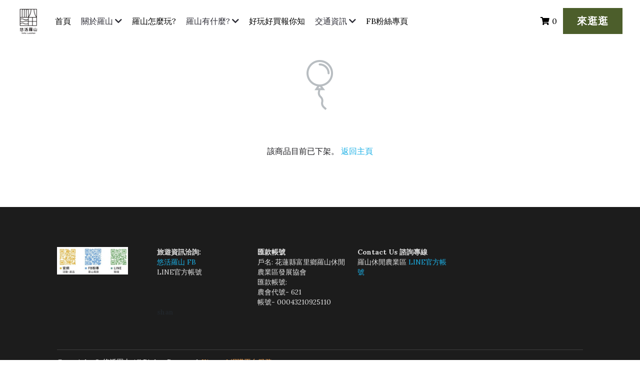

--- FILE ---
content_type: text/html; charset=utf-8
request_url: https://www.yoholuoshan.com/store/products/1b3cf7acfba
body_size: 91141
content:
<!-- Powered by Strikingly.com 4 (1) Jan 24, 2026 at 16:26-->
<!DOCTYPE html>
<html itemscope itemtype='http://schema.org/WebPage' lang='zh-TW' xmlns:og='http://ogp.me/ns#' xmlns='http://www.w3.org/1999/xhtml'>
<head>
<title>林家厝︱麻繩編織提袋</title>
<!-- removing_gon has activated 100%, so we add not_removing_gon rollout for specific user -->
<style>#s-content.s-font-body-lora .s-font-body{font-family:lora,georgia,serif}#s-content.s-font-body-lora .s-font-body:lang(zh){font-family:lora,georgia,Cardo,STSong,"Songti SC",SimSun,"PingFang SC","Microsoft YaHei",微软雅黑,STXihei,华文细黑,serif}#s-content.s-font-body-lora .s-font-body:lang(zh-tw){font-family:lora,georgia,'PingFang TC','Microsoft JhengHei',"微軟正黑體",STXihei,serif}#s-content.s-font-title-lora .s-font-title{font-family:lora,georgia,serif}#s-content.s-font-title-lora .s-font-title:lang(zh){font-family:lora,georgia,Cardo,STSong,"Songti SC",SimSun,"PingFang SC","Microsoft YaHei",微软雅黑,STXihei,华文细黑,serif}#s-content.s-font-title-lora .s-font-title:lang(zh-tw){font-family:lora,georgia,'PingFang TC','Microsoft JhengHei',"微軟正黑體",STXihei,serif}#s-content.s-font-heading-lora .s-font-heading{font-family:lora,georgia,serif}#s-content.s-font-heading-lora .s-font-heading:lang(zh){font-family:lora,georgia,Cardo,STSong,"Songti SC",SimSun,"PingFang SC","Microsoft YaHei",微软雅黑,STXihei,华文细黑,serif}#s-content.s-font-heading-lora .s-font-heading:lang(zh-tw){font-family:lora,georgia,'PingFang TC','Microsoft JhengHei',"微軟正黑體",STXihei,serif}#s-content.s-font-button-lora .s-font-button{font-family:lora,georgia,serif}#s-content.s-font-button-lora .s-font-button:lang(zh){font-family:lora,georgia,Cardo,STSong,"Songti SC",SimSun,"PingFang SC","Microsoft YaHei",微软雅黑,STXihei,华文细黑,serif}#s-content.s-font-button-lora .s-font-button:lang(zh-tw){font-family:lora,georgia,'PingFang TC','Microsoft JhengHei',"微軟正黑體",STXihei,serif}#s-content.s-font-nav_dropdown-lora .s-font-nav_dropdown{font-family:lora,georgia,serif}#s-content.s-font-nav_dropdown-lora .s-font-nav_dropdown:lang(zh){font-family:lora,georgia,Cardo,STSong,"Songti SC",SimSun,"PingFang SC","Microsoft YaHei",微软雅黑,STXihei,华文细黑,serif}#s-content.s-font-nav_dropdown-lora .s-font-nav_dropdown:lang(zh-tw){font-family:lora,georgia,'PingFang TC','Microsoft JhengHei',"微軟正黑體",STXihei,serif}</style>
  <script>
//<![CDATA[
window.$S={};$S.app_instances=[];$S.nav=[{"name":"\/us","uid":"2e74e4ab-fbbb-4103-b5e5-07cab5f9227f","memberOnly":false,"hasPassword":false,"isHomePage":false},{"name":"\/touristspots","uid":"c871fd9c-5f38-4d2e-b72b-35bdecf53cb3","memberOnly":false,"hasPassword":false,"isHomePage":false},{"name":"\/stores","uid":"05e7d269-d65e-460c-a60c-f541b69779e3","memberOnly":false,"hasPassword":false,"isHomePage":false},{"name":"\/transportation","uid":"85bf8331-f338-4643-9dbd-e10dd8931835","memberOnly":false,"hasPassword":false,"isHomePage":false},{"name":"\/1","uid":"2f85f628-ffe9-4164-a06b-67efdded4f97","memberOnly":false,"hasPassword":false,"isHomePage":true},{"name":"\/2","uid":"12e58f03-b508-467c-a3c6-cc6ce7d80b02","memberOnly":false,"hasPassword":false,"isHomePage":false},{"name":"\/5","uid":"1af699d3-93b0-4cc5-81d1-4694f5375ed6","memberOnly":false,"hasPassword":false,"isHomePage":false},{"name":"\/6","uid":"02198bf4-f844-493e-8607-1932a50297f8","memberOnly":false,"hasPassword":false,"isHomePage":false},{"name":"\/7","uid":"123fe1a2-e4ce-4ec1-9333-9e3a437c5573","memberOnly":false,"hasPassword":false,"isHomePage":false},{"name":"\/8","uid":"8b71cb8d-3f58-405e-92a5-2604d9a9ce76","memberOnly":false,"hasPassword":false,"isHomePage":false},{"name":"\/3","uid":"9cbe0243-9207-417d-a63a-d20e72555254","memberOnly":false,"hasPassword":false,"isHomePage":false},{"name":"\/4","uid":"d800d240-a773-4cf7-8de9-16f50b18f6f7","memberOnly":false,"hasPassword":false,"isHomePage":false},{"name":"\/9","uid":"ce3fd80a-59e8-46fd-b272-ca23dfeee1e6","memberOnly":false,"hasPassword":false,"isHomePage":false},{"name":"\/10","uid":"d42fca89-56b5-4ab3-8576-fc28f6d1db11","memberOnly":false,"hasPassword":false,"isHomePage":false},{"name":"\/11","uid":"dcf5894d-a854-4ea9-a91f-38efdc9a7397","memberOnly":false,"hasPassword":false,"isHomePage":false}];$S.conf={"SUPPORTED_CURRENCY":[{"code":"AED","symbol":"\u062f.\u0625","decimal":".","thousand":",","precision":2,"name":"\u963f\u8054\u914b\u8fea\u62c9\u59c6"},{"code":"AFN","symbol":"\u060b","decimal":".","thousand":",","precision":2,"name":"\u963f\u5bcc\u6c57\u5c3c"},{"code":"ALL","symbol":"Lek","decimal":",","thousand":".","precision":2,"name":"\u963f\u5c14\u5df4\u5c3c\u4e9a\u5217\u514b"},{"code":"AMD","symbol":"\u058f","decimal":",","thousand":".","precision":2,"name":"\u4e9a\u7f8e\u5c3c\u4e9a\u5fb7\u62c9\u59c6"},{"code":"ANG","symbol":"\u0192","decimal":",","thousand":".","precision":2,"name":"\u8377\u5c5e\u5b89\u7684\u5217\u65af\u76fe"},{"code":"AOA","symbol":"Kz","decimal":",","thousand":".","precision":2,"name":"\u5b89\u54e5\u62c9\u5bbd\u624e"},{"code":"ARS","symbol":"$","decimal":",","thousand":".","precision":2,"name":"\u963f\u6839\u5ef7\u6bd4\u7d22"},{"code":"AUD","symbol":"A$","decimal":".","thousand":" ","precision":2,"name":"\u6fb3\u5927\u5229\u4e9e\u5143"},{"code":"AWG","symbol":"\u0192","decimal":".","thousand":",","precision":2,"name":"\u963f\u9c81\u5df4\u5f17\u7f57\u6797"},{"code":"AZN","symbol":"\u20bc","decimal":".","thousand":",","precision":2,"name":"\u963f\u585e\u62dc\u7586\u9a6c\u7eb3\u7279"},{"code":"BAM","symbol":"KM","decimal":",","thousand":".","precision":2,"name":"\u6ce2\u65af\u5c3c\u4e9a-\u9ed1\u585e\u54e5\u7ef4\u90a3\u53ef\u5151\u6362\u9a6c\u514b"},{"code":"BBD","symbol":"$","decimal":".","thousand":",","precision":2,"name":"\u5df4\u5df4\u591a\u65af\u5143"},{"code":"BDT","symbol":"Tk","decimal":".","thousand":",","precision":2,"name":"\u5b5f\u52a0\u62c9\u570b \u5854\u5361"},{"code":"BGN","symbol":"\u043b\u0432","decimal":",","thousand":".","precision":2,"name":"\u4fdd\u52a0\u5229\u4e9a\u5217\u5f17"},{"code":"BHD","symbol":"\u062f.\u0628","decimal":".","thousand":",","precision":3,"name":"\u5df4\u6797\u7b2c\u7d0d\u723e"},{"code":"BIF","symbol":"FBu","decimal":".","thousand":",","precision":0,"name":"\u5e03\u9686\u8fea\u6cd5\u90ce"},{"code":"BMD","symbol":"$","decimal":".","thousand":",","precision":2,"name":"\u767e\u6155\u5927\u5143"},{"code":"BND","symbol":"$","decimal":".","thousand":",","precision":2,"name":"\u6587\u83b1\u5143"},{"code":"BOB","symbol":"$b","decimal":",","thousand":".","precision":2,"name":"\u73bb\u5229\u7ef4\u4e9a\u8bfa"},{"code":"BRL","symbol":"R$","decimal":",","thousand":".","precision":2,"name":"\u5df4\u897f\u96f7\u4e9e\u723e","format":"%s %v"},{"code":"BSD","symbol":"$","decimal":".","thousand":",","precision":2,"name":"\u5df4\u54c8\u9a6c\u5143"},{"code":"BTN","symbol":"Nu.","decimal":".","thousand":",","precision":2,"name":"\u4e0d\u4e39\u52aa\u723e\u7279\u9b6f\u59c6"},{"code":"BWP","symbol":"P","decimal":".","thousand":",","precision":2,"name":"\u535a\u8328\u74e6\u7eb3\u666e\u62c9"},{"code":"BYN","symbol":"Br","decimal":".","thousand":",","precision":2,"name":"\u767d\u4fc4\u7f85\u65af\u76e7\u5e03"},{"code":"BZD","symbol":"BZ$","decimal":".","thousand":",","precision":2,"name":"\u4f2f\u5229\u5179\u5143"},{"code":"CAD","symbol":"$","decimal":".","thousand":",","precision":2,"name":"\u52a0\u62ff\u5927\u5143"},{"code":"CDF","symbol":"FC","decimal":".","thousand":",","precision":2,"name":"\u521a\u679c\u6cd5\u90ce"},{"code":"CHF","symbol":"CHF","decimal":".","thousand":"'","precision":2,"name":"\u745e\u58eb\u6cd5\u90ce","format":"%s %v"},{"code":"CLP","symbol":"$","decimal":"","thousand":".","precision":0,"name":"\u667a\u5229 \u6bd4\u7d22"},{"code":"CNY","symbol":"\u00a5","decimal":".","thousand":",","precision":2,"name":"\u4eba\u6c11\u5e63"},{"code":"CRC","symbol":"\u20a1","decimal":",","thousand":".","precision":2,"name":"\u54e5\u65af\u8fbe\u9ece\u52a0\u79d1\u6717"},{"code":"CUP","symbol":"$","decimal":".","thousand":",","precision":2,"name":"\u53e4\u5df4\u6bd4\u7d22"},{"code":"CVE","symbol":"$","decimal":".","thousand":",","precision":2,"name":"\u4f5b\u5f97\u89d2\u57c3\u65af\u5e93\u591a"},{"code":"CZK","symbol":"K\u010d","decimal":",","thousand":".","precision":2,"name":"\u6377\u514b\u514b\u6717","format":"%v %s"},{"code":"DJF","symbol":"Fdj","decimal":".","thousand":",","precision":0,"name":"\u5409\u5e03\u63d0\u6cd5\u90ce"},{"code":"DKK","symbol":"kr","decimal":".","thousand":",","precision":2,"name":"\u4e39\u9ea5\u514b\u6717","format":"%v %s"},{"code":"DOP","symbol":"RD$","decimal":".","thousand":",","precision":2,"name":"\u591a\u7c73\u5c3c\u52a0\u6bd4\u7d22"},{"code":"DZD","symbol":"\u062f\u062c","decimal":",","thousand":".","precision":2,"name":"\u963f\u5c14\u53ca\u5229\u4e9a\u7b2c\u7eb3\u5c14"},{"code":"EGP","symbol":"E\u00a3","decimal":".","thousand":",","precision":2,"name":"\u57c3\u53ca\u9551"},{"code":"ERN","symbol":"Nkf","decimal":".","thousand":",","precision":2,"name":"\u5384\u7acb\u7279\u91cc\u4e9e \u7d0d\u514b\u6cd5"},{"code":"ETB","symbol":"Br","decimal":".","thousand":",","precision":2,"name":"\u57c3\u585e\u4fc4\u6bd4\u4e9a\u6bd4\u5c14"},{"code":"EUR","symbol":"\u20ac","decimal":",","thousand":".","precision":2,"name":"\u6b50\u5143","format":"%v %s"},{"code":"FJD","symbol":"$","decimal":".","thousand":",","precision":2,"name":"\u6590\u6d4e\u5143"},{"code":"FKP","symbol":"\u00a3","decimal":".","thousand":",","precision":2,"name":"\u798f\u514b\u5170\u7fa4\u5c9b\u9551"},{"code":"GBP","symbol":"\u00a3","decimal":".","thousand":",","precision":2,"name":"\u82f1\u938a"},{"code":"GEL","symbol":"\u10da","decimal":",","thousand":".","precision":2,"name":"\u683c\u9c81\u5409\u4e9a\u62c9\u91cc"},{"code":"GGP","symbol":"\u00a3","decimal":".","thousand":",","precision":2,"name":"\u6839\u897f\u938a"},{"code":"GHS","symbol":"GH\u20b5","decimal":".","thousand":",","precision":2,"name":"\u52a0\u7d0d\u585e\u5730"},{"code":"GIP","symbol":"\u00a3","decimal":".","thousand":",","precision":2,"name":"\u76f4\u5e03\u7f57\u9640\u9551"},{"code":"GMD","symbol":"D","decimal":".","thousand":",","precision":2,"name":"\u5188\u6bd4\u4e9a\u8fbe\u62c9\u897f"},{"code":"GNF","symbol":"\u20a3","decimal":".","thousand":",","precision":0,"name":"\u51e0\u5185\u4e9a\u6cd5\u90ce"},{"code":"GTQ","symbol":"Q","decimal":".","thousand":",","precision":2,"name":"\u5371\u5730\u9a6c\u62c9\u683c\u67e5\u5c14"},{"code":"GYD","symbol":"G$","decimal":".","thousand":",","precision":2,"name":"\u572d\u4e9a\u90a3\u5143"},{"code":"HKD","symbol":"HK$","decimal":".","thousand":",","precision":2,"name":"\u6e2f\u5e63"},{"code":"HNL","symbol":"L","decimal":".","thousand":",","precision":2,"name":"\u6d2a\u90fd\u62c9\u65af\u4f26\u76ae\u62c9"},{"code":"HRK","symbol":"kn","decimal":".","thousand":",","precision":2,"name":"\u514b\u7f57\u5730\u4e9a\u5e93\u7eb3"},{"code":"HTG","symbol":"G","decimal":".","thousand":",","precision":2,"name":"\u6d77\u5730\u53e4\u5fb7"},{"code":"HUF","symbol":"Ft","decimal":"","thousand":",","precision":0,"name":"\u5308\u7259\u5229\u798f\u6797","format":"%v %s"},{"code":"ILS","symbol":"\u20aa","decimal":".","thousand":",","precision":2,"name":"\u4ee5\u8272\u5217\u65b0\u8b1d\u514b\u723e"},{"code":"IMP","symbol":"\u00a3","decimal":".","thousand":",","precision":2,"name":"\u99ac\u6069\u5cf6\u938a"},{"code":"INR","symbol":"\u20b9","decimal":".","thousand":",","precision":2,"name":"\u5370\u5ea6 \u76e7\u6bd4"},{"code":"IQD","symbol":"\u062f.\u0639","decimal":".","thousand":",","precision":3,"name":"\u4f0a\u62c9\u514b\u7b2c\u7d0d\u723e"},{"code":"IRR","symbol":"\u062a\u0648\u0645\u0627\u0646","decimal":".","thousand":",","precision":2,"name":"\u4f0a\u6717\u88cf\u4e9e\u723e"},{"code":"ISK","symbol":"kr","decimal":",","thousand":".","precision":2,"name":"\u51b0\u5c9b\u514b\u6717"},{"code":"JEP","symbol":"\u00a3","decimal":".","thousand":",","precision":2,"name":"\u6fa4\u897f\u938a"},{"code":"JMD","symbol":"J$","decimal":".","thousand":",","precision":2,"name":"\u7259\u8cb7\u52a0\u5143"},{"code":"JOD","symbol":"JD","decimal":".","thousand":",","precision":3,"name":"\u7ea6\u65e6\u7b2c\u7eb3\u5c14"},{"code":"JPY","symbol":"\u00a5","decimal":"","thousand":",","precision":0,"name":"\u65e5\u5143","format":"%s %v"},{"code":"KES","symbol":"KSh","decimal":".","thousand":",","precision":2,"name":"\u80af\u5c3c\u4e9a\u5148\u4ee4"},{"code":"KGS","symbol":"\u043b\u0432","decimal":",","thousand":".","precision":2,"name":"\u5409\u5c14\u5409\u65af\u65af\u5766\u7d22\u59c6"},{"code":"KHR","symbol":"\u17db","decimal":".","thousand":",","precision":2,"name":"\u67ec\u57d4\u5be8\u745e\u5c14"},{"code":"KMF","symbol":"CF","decimal":".","thousand":",","precision":0,"name":"\u79d1\u6469\u7f57\u6cd5\u90ce"},{"code":"KPW","symbol":"\u20a9","decimal":".","thousand":",","precision":2,"name":"\u671d\u9bae\u5143"},{"code":"KRW","symbol":"\uc6d0","decimal":"","thousand":",","precision":0,"name":"\u97d3\u5143","format":"%v %s"},{"code":"KWD","symbol":"\u062f.\u0643","decimal":".","thousand":",","precision":3,"name":"\u79d1\u5a01\u7279\u7b2c\u7eb3\u5c14"},{"code":"KYD","symbol":"CI$","decimal":".","thousand":",","precision":2,"name":"\u5f00\u66fc\u5143"},{"code":"KZT","symbol":"\u20b8","decimal":",","thousand":".","precision":2,"name":"\u54c8\u8428\u514b\u65af\u5766\u575a\u6208"},{"code":"LBP","symbol":"LL","decimal":".","thousand":",","precision":2,"name":"\u9ece\u5df4\u5ae9\u9551"},{"code":"LKR","symbol":"\u20a8","decimal":".","thousand":",","precision":2,"name":"\u65af\u91cc\u5170\u5361\u5362\u6bd4"},{"code":"LRD","symbol":"LR$","decimal":".","thousand":",","precision":2,"name":"\u5229\u6bd4\u91cc\u4e9a\u5143"},{"code":"LSL","symbol":"M","decimal":".","thousand":",","precision":2,"name":"\u83b1\u7d22\u6258\u6d1b\u8482"},{"code":"LYD","symbol":"LD","decimal":".","thousand":",","precision":3,"name":"\u5229\u6bd4\u4e9e\u7b2c\u7d0d\u723e"},{"code":"MAD","symbol":"\u062f.\u0645.","decimal":",","thousand":".","precision":2,"name":"\u6469\u6d1b\u54e5\u8fea\u62c9\u59c6"},{"code":"MDL","symbol":"L","decimal":",","thousand":".","precision":2,"name":"\u6469\u5c14\u591a\u74e6\u5217\u4f0a"},{"code":"MGA","symbol":"Ar","decimal":".","thousand":",","precision":0,"name":"\u9a6c\u8fbe\u52a0\u65af\u52a0\u963f\u91cc\u4e9a\u91cc"},{"code":"MKD","symbol":"\u0434\u0435\u043d","decimal":",","thousand":".","precision":2,"name":"\u9a6c\u5176\u987f\u7b2c\u7eb3\u5c14"},{"code":"MMK","symbol":"Ks","decimal":".","thousand":",","precision":2,"name":"\u7f05\u7538\u5143"},{"code":"MNT","symbol":"\u20ae","decimal":".","thousand":",","precision":2,"name":"\u8499\u53e4\u56fe\u683c\u91cc\u514b"},{"code":"MOP","symbol":"MOP$","decimal":".","thousand":",","precision":2,"name":"\u6fb3\u95e8\u5e01"},{"code":"MRO","symbol":"UM","decimal":".","thousand":",","precision":2,"name":"\u8305\u5229\u5854\u5c3c\u4e9e\u70cf\u5409\u4e9e"},{"code":"MRU","symbol":"UM","decimal":".","thousand":",","precision":2,"name":"Mauritanian ouguiya"},{"code":"MUR","symbol":"\u20a8","decimal":".","thousand":",","precision":2,"name":"\u6bdb\u91cc\u6c42\u65af\u5362\u6bd4"},{"code":"MVR","symbol":"Rf","decimal":".","thousand":",","precision":2,"name":"\u9a6c\u5c14\u4ee3\u592b\u5362\u83f2\u4e9a"},{"code":"MWK","symbol":"K","decimal":".","thousand":",","precision":2,"name":"\u9a6c\u62c9\u7ef4\u514b\u74e6\u67e5"},{"code":"MXN","symbol":"$","decimal":".","thousand":",","precision":2,"name":"\u58a8\u897f\u54e5\u6bd4\u7d22"},{"code":"MYR","symbol":"RM","decimal":".","thousand":",","precision":2,"name":"\u99ac\u4f86\u897f\u4e9e \u4ee4\u5409"},{"code":"MZN","symbol":"MT","decimal":",","thousand":".","precision":2,"name":"\u83ab\u6851\u6bd4\u514b\u7f8e\u63d0\u5361"},{"code":"NAD","symbol":"N$","decimal":".","thousand":",","precision":2,"name":"\u7eb3\u7c73\u6bd4\u4e9a\u5143"},{"code":"NGN","symbol":"\u20a6","decimal":".","thousand":",","precision":2,"name":"\u5c3c\u65e5\u5229\u4e9a\u5948\u62c9"},{"code":"NIO","symbol":"C$","decimal":".","thousand":",","precision":2,"name":"\u5c3c\u52a0\u62c9\u74dc\u79d1\u591a\u5df4"},{"code":"NOK","symbol":"kr","decimal":",","thousand":".","precision":2,"name":"\u632a\u5a01\u514b\u6717","format":"%v %s"},{"code":"NPR","symbol":"\u20a8","decimal":".","thousand":",","precision":2,"name":"\u5c3c\u6cca\u5c14\u5362\u6bd4"},{"code":"NZD","symbol":"$","decimal":".","thousand":",","precision":2,"name":"\u65b0\u897f\u862d\u5143"},{"code":"OMR","symbol":"\u0631.\u0639.","decimal":".","thousand":",","precision":3,"name":"\u963f\u66fc\u88cf\u4e9e\u723e"},{"code":"PAB","symbol":"B\/.","decimal":".","thousand":",","precision":2,"name":"\u5df4\u62ff\u9a6c\u5df4\u6ce2\u4e9a"},{"code":"PEN","symbol":"S\/.","decimal":".","thousand":",","precision":2,"name":"\u79d8\u9b6f\u7d22\u723e"},{"code":"PGK","symbol":"K","decimal":".","thousand":",","precision":2,"name":"\u5df4\u5e03\u4e9a\u65b0\u51e0\u5185\u4e9a\u57fa\u90a3"},{"code":"PHP","symbol":"\u20b1","decimal":".","thousand":",","precision":2,"name":"\u83f2\u5f8b\u8cd3 \u6bd4\u7d22"},{"code":"PKR","symbol":"\u20a8","decimal":".","thousand":",","precision":2,"name":"\u5df4\u57fa\u65af\u5766\u5362\u6bd4"},{"code":"PLN","symbol":"z\u0142","decimal":",","thousand":" ","precision":2,"name":"\u6ce2\u862d\u8332\u7f85\u63d0","format":"%v %s"},{"code":"PYG","symbol":"\u20b2","decimal":",","thousand":".","precision":0,"name":"\u5df4\u62c9\u572d\u74dc\u62c9\u5c3c"},{"code":"QAR","symbol":"\u0631.\u0642","decimal":".","thousand":",","precision":2,"name":"\u5361\u5854\u5c14\u91cc\u4e9a\u5c14"},{"code":"RON","symbol":"lei","decimal":",","thousand":".","precision":2,"name":"\u7f57\u9a6c\u5c3c\u4e9a\u5217\u4f0a"},{"code":"RSD","symbol":"\u0434\u0438\u043d","decimal":",","thousand":".","precision":2,"name":"\u585e\u5c14\u7ef4\u4e9a\u7b2c\u7eb3\u5c14"},{"code":"RUB","symbol":"\u20bd","decimal":",","thousand":".","precision":2,"name":"\u4fc4\u7f85\u65af\u76e7\u5e03","format":"%v %s"},{"code":"RWF","symbol":"FRw","decimal":".","thousand":",","precision":0,"name":"\u5362\u65fa\u8fbe\u6cd5\u90ce"},{"code":"SAR","symbol":"\u0631.\u0633","decimal":".","thousand":",","precision":2,"name":"\u6c99\u7279\u91cc\u4e9a\u5c14"},{"code":"SBD","symbol":"SI$","decimal":".","thousand":",","precision":2,"name":"\u6240\u7f57\u95e8\u7fa4\u5c9b\u5143"},{"code":"SCR","symbol":"SRe","decimal":".","thousand":",","precision":2,"name":"\u585e\u820c\u5c14\u5362\u6bd4"},{"code":"SDG","symbol":"SDG","decimal":".","thousand":",","precision":2,"name":"\u8607\u4e39\u938a"},{"code":"SEK","symbol":"kr","decimal":".","thousand":" ","precision":2,"name":"\u745e\u5178\u514b\u6717","format":"%v %s"},{"code":"SGD","symbol":"S$","decimal":".","thousand":",","precision":2,"name":"\u65b0\u52a0\u5761\u5143"},{"code":"SHP","symbol":"\u00a3","decimal":".","thousand":",","precision":2,"name":"\u5723\u8d6b\u52d2\u62ff\u7fa4\u5c9b\u78c5"},{"code":"SLL","symbol":"Le","decimal":".","thousand":",","precision":2,"name":"\u585e\u62c9\u5229\u6602\u5229\u6602"},{"code":"SOS","symbol":"S","decimal":".","thousand":",","precision":2,"name":"\u7d22\u9a6c\u91cc\u5148\u4ee4"},{"code":"SRD","symbol":"$","decimal":",","thousand":".","precision":2,"name":"\u82cf\u91cc\u5357\u5143"},{"code":"SSP","symbol":"SS\u00a3","decimal":".","thousand":",","precision":2,"name":"\u5357\u8607\u4e39\u938a"},{"code":"STD","symbol":"Db","decimal":".","thousand":",","precision":2,"name":"\u5723\u591a\u7f8e\u548c\u666e\u6797\u897f\u6bd4\u591a\u5e03\u62c9"},{"code":"STN","symbol":"Db","decimal":".","thousand":",","precision":2,"name":"\u8056\u591a\u7f8e\u548c\u666e\u6797\u897f\u6bd4\u591a\u5e03\u62c9"},{"code":"SYP","symbol":"LS","decimal":".","thousand":",","precision":2,"name":"Syrian pound"},{"code":"SZL","symbol":"E","decimal":".","thousand":",","precision":2,"name":"\u65af\u5a01\u58eb\u5170\u91cc\u5170\u5409\u5c3c"},{"code":"THB","symbol":"\u0e3f","decimal":".","thousand":",","precision":2,"name":"\u6cf0\u9296"},{"code":"TJS","symbol":"SM","decimal":".","thousand":",","precision":2,"name":"\u5854\u5409\u514b\u65af\u5766\u7d22\u83ab\u5c3c"},{"code":"TMT","symbol":"T","decimal":".","thousand":",","precision":2,"name":"\u571f\u5eab\u66fc\u65af\u5766\u99ac\u7d0d\u7279"},{"code":"TND","symbol":"\u062f.\u062a","decimal":".","thousand":",","precision":3,"name":"\u7a81\u5c3c\u65af\u7b2c\u7d0d\u723e"},{"code":"TOP","symbol":"T$","decimal":".","thousand":",","precision":2,"name":"\u6c64\u52a0\u6f58\u52a0"},{"code":"TRY","symbol":"\u20ba","decimal":".","thousand":",","precision":2,"name":"\u571f\u8033\u5176\u91cc\u62c9"},{"code":"TTD","symbol":"TT$","decimal":".","thousand":",","precision":2,"name":"\u7279\u7acb\u5c3c\u8fbe\u548c\u591a\u5df4\u54e5\u5143"},{"code":"TWD","symbol":"NT$","decimal":"","thousand":",","precision":0,"name":"\u65b0\u53f0\u5e63"},{"code":"TZS","symbol":"Tsh","decimal":".","thousand":",","precision":2,"name":"\u5766\u6851\u5c3c\u4e9a\u5148\u4ee4"},{"code":"UAH","symbol":"\u20b4","decimal":".","thousand":",","precision":2,"name":"\u4e4c\u514b\u5170\u683c\u91cc\u592b\u7eb3"},{"code":"UGX","symbol":"USh","decimal":".","thousand":",","precision":2,"name":"\u4e4c\u5e72\u8fbe\u5148\u4ee4"},{"code":"USD","symbol":"$","decimal":".","thousand":",","precision":2,"name":"\u7f8e\u5143"},{"code":"UYU","symbol":"$U","decimal":",","thousand":".","precision":2,"name":"\u4e4c\u62c9\u572d\u6bd4\u7d22"},{"code":"UZS","symbol":"\u043b\u0432","decimal":",","thousand":".","precision":2,"name":"\u4e4c\u5179\u522b\u514b\u65af\u5766\u82cf\u59c6"},{"code":"VES","symbol":"Bs.S.","decimal":".","thousand":",","precision":2,"name":"\u73bb\u5229\u74e6\u723e"},{"code":"VUV","symbol":"VT","decimal":".","thousand":",","precision":0,"name":"\u74e6\u52aa\u963f\u56fe\u74e6\u56fe"},{"code":"WST","symbol":"WS$","decimal":".","thousand":",","precision":2,"name":"\u8428\u6469\u4e9a\u5854\u62c9"},{"code":"XAF","symbol":"FCFA","decimal":".","thousand":",","precision":0,"name":"\u4e2d\u975e\u6cd5\u90ce"},{"code":"XCD","symbol":"EC$","decimal":".","thousand":",","precision":2,"name":"\u4e1c\u52a0\u52d2\u6bd4\u5143"},{"code":"XDR","symbol":"SDR","decimal":".","thousand":"","precision":0,"name":"\u7279\u5225\u63d0\u6b3e\u6b0a"},{"code":"XOF","symbol":"CFA","decimal":".","thousand":",","precision":0,"name":"\u897f\u975e\u6cd5\u90ce"},{"code":"XPF","symbol":"\u20a3","decimal":".","thousand":",","precision":0,"name":"\u592a\u5e73\u6d0b\u6cd5\u90ce"},{"code":"YER","symbol":"\u0631.\u064a","decimal":".","thousand":",","precision":2,"name":"\u4e5f\u95e8\u91cc\u4e9a\u5c14"},{"code":"ZAR","symbol":"R","decimal":".","thousand":",","precision":2,"name":"\u5357\u975e\u862d\u7279"},{"code":"ZMW","symbol":"K","decimal":",","thousand":".","precision":2,"name":"\u8d5e\u6bd4\u4e9a\u514b\u74e6\u67e5"},{"code":"IDR","symbol":"Rp ","decimal":"","thousand":".","precision":0,"name":"\u5370\u5ea6\u5c3c\u897f\u4e9e \u5370\u5c3c\u76fe"},{"code":"VND","symbol":"\u20ab","decimal":"","thousand":".","precision":0,"name":"\u8d8a\u5357\u76fe","format":"%v%s"},{"code":"LAK","symbol":"\u20ad","decimal":".","thousand":",","precision":2,"name":"\u8001\u631d\u57fa\u666e"},{"code":"COP","symbol":"$","decimal":".","thousand":",","precision":0,"name":"\u54e5\u502b\u6bd4\u4e9e \u6bd4\u7d22"}],"pages_show_static_path":"https:\/\/static-assets.strikinglycdn.com\/pages_show_static-b16d0a512ca17cfdc3358b2e2ec5ea2c077cffa07aa758676326775e83432b22.js","keenio_collection":"strikingly_pageviews","keenio_collection_sharding":"strikingly_pageviews-17000001-17100000","keenio_pbs_impression_collection":"strikingly_pbs_impression","keenio_pbs_conversion_collection":"strikingly_pbs_conversion","keenio_pageservice_imageshare_collection":"strikingly_pageservice_imageshare","keenio_page_socialshare_collection":"strikingly_page_socialshare","keenio_page_framing_collection":"strikingly_page_framing","keenio_file_download_collection":"strikingly_file_download","keenio_ecommerce_buyer_landing":"strikingly_ecommerce_buyer_landing","keenio_ecommerce_buyer_viewed_checkout_dialog":"strikingly_ecommerce_buyer_viewed_checkout_dialog","keenio_ecommerce_buyer_completed_shipping_address":"strikingly_ecommerce_buyer_completed_shipping_address","keenio_ecommerce_buyer_selected_payment_method":"strikingly_ecommerce_buyer_selected_payment_method","keenio_ecommerce_buyer_canceled_order":"strikingly_ecommerce_buyer_canceled_order","keenio_ecommerce_buyer_added_item_to_cart":"strikingly_ecommerce_buyer_added_item_to_cart","keenio_events_collection":"strikingly_events","is_screenshot_rendering":false,"ecommerce_stripe_alipay":false,"headless_render":null,"wx_instant_follow":false,"is_google_analytics_enabled":true,"is_strikingly_analytics_enabled":true,"is_from_site_to_app":false,"is_weitie":false,"weitie_post_id":null,"weitie_meta_info":null,"weitie_slogan":"\u65e0\u9700\u6ce8\u518c\u7684\u53d1\u5e16\u795e\u5668","gdpr_compliance_feature":false,"strikingly_live_chat_settings":null,"FACEBOOK_APP_ID":"138736959550286","FACEBOOK_PERMS":"email"};$S.fonts=null;$S.live_site=true;$S.user_meta={"user_type":"","live_chat_branding":false,"oneClickShareInfo":null};$S.global_conf={"premium_apps":["HtmlApp","EcwidApp","MailChimpApp","CeleryApp","LocuApp"],"environment":"production","env":"production","host_suffix":"strikingly.com","asset_url":"https:\/\/static-assets.strikinglycdn.com","locale":"zh-TW","in_china":false,"country_code":null,"browser_locale":null,"is_sxl":false,"china_optimization":false,"enable_live_chat":true,"enable_internal_footer_layout":["33212390","11376106","13075825","12954266","11479862","28250243","28142805","28250455","28250492","23063547","28250512","23063531","28250538","28250791","23063511","28250526","28250588","28250582","28250575","28250570","23063556","28250565","13128850","13075827","13033035","13107039","12989659","12954536","13029321","12967243","12935703","13128849","189186","23559408","22317661","23559972","23559402","23559419","23559961","23559424","23568836","23559400","23559427","23559394","23559955","23559949","23568824","23559953","22317663","13032471","13070869","13107041","13100761","13100763","13039483","12989656","12935476","13029732","13070868","13115975","13115977","12967468"],"user_image_cdn":{"qn":"\/\/user-assets.sxlcdn.com","s":"\/\/custom-images.strikinglycdn.com"},"GROWINGIO_API_KEY":null,"BAIDU_API_KEY":null,"SEGMENTIO_API_KEY":"eb3txa37hi","FACEBOOK_APP_ID":"138736959550286","WECHAT_APP_ID":null,"WECHAT_MP_APP_ID":"","KEEN_IO_PROJECT_ID":"5317e03605cd66236a000002","KEEN_IO_WRITE_KEY":"[base64]","FIREBASE_URL":"bobcat.firebaseIO.com","CLOUDINARY_CLOUD_NAME":"hrscywv4p","CLOUDINARY_PRESET":"oxbxiyxl","rollout":{"background_for_all_sections":false,"crm_livechat":true,"stripe_payer_email":false,"stripe_alipay":true,"stripe_wechatpay":true,"stripe_afterpay":true,"stripe_klarna":true,"paynow_unionpay":true,"tw_payment_registration_upgrade":true,"new_checkout_design":true,"checkout_form_integration":true,"s6_feature":true,"customize_image_appearance":true,"advanced_section_layout_setting":true,"google_invisible_recaptcha":true,"invisible_hcaptcha":false,"show_dummy_data_in_editor":true,"show_dummy_data_in_cro_editor":true,"mobile_editor_2023":true,"mobile_editor_2023_part3":true,"vertical_alignment_2023":true,"enable_migrate_page_data":true,"enable_section_smart_binding":true,"portfolio_region_options":false,"domain_connection_v2":true,"new_blog_editor":true,"new_blog_editor_disabled":false,"draft_editor":true,"disable_draft_editor":false,"new_blog_layout":true,"new_store_layout":true,"gallery_section_2021":true,"strikingly_618":false,"nav_2021":true,"can_use_section_default_format":true,"can_use_section_text_align":true,"section_improvements_part1":true,"nav_2021_off":false,"nav_2023":true,"delay_gon":false,"shake_ssr_gon":false,"feature_list_2023":true,"pbs_i18n":true,"support_sca":false,"dlz_badge":false,"show_kickstart_entry_in_dashboard_support_widget":true,"need_html_custom_code_review":true,"has_hydrated_sections":false,"show_support_widget_in_live_site":false,"wechat_sharing":false,"new_wechat_oauth":false,"midtrans_payments":false,"pbs_variation_b":true,"all_currencies":true,"language_region_redirect_options":false,"portfolio_addon_items":false,"custom_review_v2":false},"cookie_categories":{"necessary":["_claim_popup_ref","member_name","authenticationToken","_pbs_i18n_ab_test","__strk_cookie_notification","__is_open_strk_necessary_cookie","__is_open_strk_analytics_cookie","__is_open_strk_preferences_cookie","site_id","crm_chat_token","authenticationToken","member_id","page_nocache","page_password","page_password_uid","return_path_after_verification","return_path_after_page_verification","is_submitted_all"],"preferences":["__strk_cookie_comment_name","__strk_cookie_comment_email"],"analytics":["__strk_session_id"]},"WEITIE_APP_ID":null,"WEITIE_MP_APP_ID":null,"BUGSNAG_FE_API_KEY":"","BUGSNAG_FE_JS_RELEASE_STAGE":"production","google":{"recaptcha_v2_client_key":"6LeRypQbAAAAAGgaIHIak2L7UaH4Mm3iS6Tpp7vY","recaptcha_v2_invisible_client_key":"6LdmtBYdAAAAAJmE1hETf4IHoUqXQaFuJxZPO8tW"},"hcaptcha":{"hcaptcha_checkbox_key":"cd7ccab0-57ca-49aa-98ac-db26473a942a","hcaptcha_invisible_key":"65400c5a-c122-4648-971c-9f7e931cd872"},"kickstart_locale_selection":{"en":"100","de":"100","es":"100","fr":"100","it":"100","nl":"100","pt-BR":"100","fi":"100","no":"100","sv":"100","pl":"100","cs":"100","ro":"100","ar":"100","id":"100","vi":"0","ja":"100","zh-CN":"100","zh-TW":"100"},"honeypot":"29595df7"};$S.country_list={"europe":{"name":"\u6b50\u6d32","continent":"europe"},"asia":{"name":"\u4e9e\u6d32","continent":"asia"},"northamerica":{"name":"\u5317\u7f8e","continent":"northamerica"},"southamerica":{"name":"\u5357\u7f8e\u6d32","continent":"southamerica"},"australia":{"name":"\u6fb3\u5927\u5229\u4e9e","continent":"australia"},"antarctica":{"name":"\u5357\u6975\u6d32","continent":"antarctica"},"africa":{"name":"\u975e\u6d32","continent":"africa"},"ad":{"name":"\u5b89\u9053\u723e","continent":"europe"},"ae":{"name":"\u963f\u62c9\u4f2f\u806f\u5408\u914b\u9577\u570b","continent":"asia"},"af":{"name":"\u963f\u5bcc\u6c57","continent":"asia"},"ag":{"name":"\u5b89\u63d0\u74dc\u548c\u5df4\u5e03\u9054","continent":"northamerica"},"ai":{"name":"\u5b89\u572d\u62c9","continent":"northamerica"},"al":{"name":"\u963f\u723e\u5df4\u5c3c\u4e9e","continent":"europe"},"am":{"name":"\u4e9e\u7f8e\u5c3c\u4e9e","continent":"asia"},"an":{"name":"\u8377\u5c6c\u5b89\u7684\u5217\u65af","continent":"northamerica"},"ao":{"name":"\u5b89\u54e5\u62c9","continent":"africa"},"aq":{"name":"\u5357\u6975\u6d32","continent":"antarctica"},"ar":{"name":"\u963f\u6839\u5ef7","continent":"southamerica"},"as":{"name":"\u7f8e\u5c6c\u85a9\u6469\u4e9e","continent":"australia"},"at":{"name":"\u5967\u5730\u5229","continent":"europe"},"au":{"name":"\u6fb3\u5927\u5229\u4e9e","continent":"australia"},"aw":{"name":"\u963f\u9b6f\u5df4","continent":"northamerica"},"ax":{"name":"\u5967\u862d\u7fa4\u200b\u5cf6","continent":"europe"},"az":{"name":"\u963f\u585e\u62dc\u7586","continent":"asia"},"ba":{"name":"\u6ce2\u65af\u5c3c\u4e9e\u548c\u9ed1\u585e\u54e5\u7dad\u90a3","continent":"europe"},"bb":{"name":"\u5df4\u5df4\u591a\u65af","continent":"northamerica"},"bd":{"name":"\u5b5f\u52a0\u62c9\u570b","continent":"asia"},"be":{"name":"\u6bd4\u5229\u6642","continent":"europe"},"bf":{"name":"\u5e03\u57fa\u7d0d\u6cd5\u7d22","continent":"africa"},"bg":{"name":"\u4fdd\u52a0\u5229\u4e9e","continent":"europe"},"bh":{"name":"\u5df4\u6797","continent":"asia"},"bi":{"name":"\u5e03\u9686\u8fea","continent":"africa"},"bj":{"name":"\u8c9d\u5be7","continent":"africa"},"bl":{"name":"\u8056\u5df4\u6cf0\u52d2\u7c73","continent":"northamerica"},"bm":{"name":"\u767e\u6155\u5927","continent":"northamerica"},"bn":{"name":"\u6587\u840a\u9054\u9b6f\u85a9\u862d\u570b","continent":"asia"},"bo":{"name":"\u73bb\u5229\u7dad\u4e9e","continent":"southamerica"},"bq":{"name":"\u535a\u5167\u723e\u5cf6\uff0c\u8056\u5c24\u65af\u7279\u6b47\u65af\u5cf6\u548c\u85a9\u5df4\u5cf6","continent":"northamerica"},"br":{"name":"\u5df4\u897f","continent":"southamerica"},"bs":{"name":"\u5df4\u54c8\u99ac","continent":"northamerica"},"bt":{"name":"\u4e0d\u4e39","continent":"asia"},"bv":{"name":"\u5e03\u7dad\u5cf6","continent":"antarctica"},"bw":{"name":"\u535a\u8328\u74e6\u7d0d","continent":"africa"},"by":{"name":"\u767d\u4fc4\u7f85\u65af","continent":"europe"},"bz":{"name":"\u4f2f\u5229\u8332","continent":"northamerica"},"ca":{"name":"\u52a0\u62ff\u5927","continent":"northamerica"},"cc":{"name":"\u79d1\u79d1\u65af\uff08\u57fa\u6797\uff09\u7fa4\u5cf6","continent":"asia"},"cd":{"name":"\u525b\u679c\u6c11\u4e3b\u5171\u548c\u570b","continent":"africa"},"cf":{"name":"\u4e2d\u975e\u5171\u548c\u570b","continent":"africa"},"cg":{"name":"\u525b\u679c","continent":"africa"},"ch":{"name":"\u745e\u58eb","continent":"europe"},"ci":{"name":"\u79d1\u7279\u8fea\u74e6","continent":"africa"},"ck":{"name":"\u5eab\u514b\u7fa4\u5cf6","continent":"australia"},"cl":{"name":"\u667a\u5229","continent":"southamerica"},"cm":{"name":"\u5580\u9ea5\u9686","continent":"africa"},"cn":{"name":"\u4e2d\u570b","continent":"asia"},"co":{"name":"\u54e5\u502b\u6bd4\u4e9e","continent":"southamerica"},"cr":{"name":"\u54e5\u65af\u9054\u9ece\u52a0","continent":"northamerica"},"cu":{"name":"\u53e4\u5df4","continent":"northamerica"},"cv":{"name":"\u4f5b\u5f97\u89d2","continent":"africa"},"cw":{"name":"\u5eab\u62c9\u7d22","continent":"northamerica"},"cx":{"name":"\u8056\u8a95\u5cf6","continent":"asia"},"cy":{"name":"\u585e\u6d66\u8def\u65af","continent":"asia"},"cz":{"name":"\u6377\u514b\u5171\u548c\u570b","continent":"europe"},"de":{"name":"\u5fb7\u570b","continent":"europe"},"dj":{"name":"\u5409\u5e03\u63d0","continent":"africa"},"dk":{"name":"\u4e39\u9ea5","continent":"europe"},"dm":{"name":"\u591a\u7c73\u5c3c\u52a0","continent":"northamerica"},"do":{"name":"\u591a\u660e\u5c3c\u52a0\u5171\u548c\u570b","continent":"northamerica"},"dz":{"name":"\u963f\u723e\u53ca\u5229\u4e9e","continent":"africa"},"ec":{"name":"\u5384\u74dc\u591a\u723e","continent":"southamerica"},"ee":{"name":"\u611b\u6c99\u5c3c\u4e9e","continent":"europe"},"eg":{"name":"\u57c3\u53ca","continent":"africa"},"eh":{"name":"\u6492\u54c8\u62c9\u6c99\u6f20\u897f\u90e8","continent":"africa"},"er":{"name":"\u5384\u7acb\u7279\u91cc\u4e9e","continent":"africa"},"es":{"name":"\u897f\u73ed\u7259","continent":"europe"},"et":{"name":"\u57c3\u585e\u4fc4\u6bd4\u4e9e","continent":"africa"},"fi":{"name":"\u82ac\u862d","continent":"europe"},"fj":{"name":"\u6590\u6fdf","continent":"australia"},"fk":{"name":"\u798f\u514b\u862d\u7fa4\u5cf6\uff08\u99ac\u723e\u7dad\u7d0d\u65af\u7fa4\u5cf6\uff09","continent":"southamerica"},"fm":{"name":"\u5bc6\u514b\u7f85\u5c3c\u897f\u4e9e\u806f\u90a6","continent":"australia"},"fo":{"name":"\u6cd5\u7f85\u7fa4\u5cf6","continent":"europe"},"fr":{"name":"\u6cd5\u570b","continent":"europe"},"ga":{"name":"\u52a0\u84ec","continent":"africa"},"gb":{"name":"\u82f1\u570b","continent":"europe"},"gd":{"name":"\u683c\u6797\u7d0d\u9054","continent":"northamerica"},"ge":{"name":"\u683c\u9b6f\u5409\u4e9e","continent":"asia"},"gf":{"name":"\u6cd5\u5c6c\u572d\u4e9e\u90a3","continent":"southamerica"},"gg":{"name":"\u6839\u897f\u5cf6","continent":"europe"},"gh":{"name":"\u52a0\u7d0d","continent":"africa"},"gi":{"name":"\u76f4\u5e03\u7f85\u9640","continent":"europe"},"gl":{"name":"\u683c\u9675\u862d","continent":"northamerica"},"gm":{"name":"\u5ca1\u6bd4\u4e9e","continent":"africa"},"gn":{"name":"\u5e7e\u5167\u4e9e","continent":"africa"},"gp":{"name":"\u74dc\u5fb7\u7f85\u666e\u5cf6","continent":"northamerica"},"gq":{"name":"\u8d64\u9053\u5e7e\u5167\u4e9e","continent":"africa"},"gr":{"name":"\u5e0c\u81d8","continent":"europe"},"gs":{"name":"\u5357\u55ac\u6cbb\u4e9e\u5cf6\u548c\u5357\u6851\u5a01\u5947\u7fa4\u5cf6","continent":"antarctica"},"gt":{"name":"\u5371\u5730\u99ac\u62c9","continent":"northamerica"},"gu":{"name":"\u95dc\u5cf6","continent":"australia"},"gw":{"name":"\u5e7e\u5167\u4e9e\u6bd4\u7d39","continent":"africa"},"gy":{"name":"\u572d\u4e9e\u90a3","continent":"southamerica"},"hk":{"name":"\u4e2d\u570b\u9999\u6e2f\u7279\u5225\u884c\u653f\u5340","continent":"asia"},"hm":{"name":"\u8d6b\u5fb7\u548c\u9ea5\u514b\u5510\u7d0d\u7fa4\u5cf6","continent":"antarctica"},"hn":{"name":"\u6d2a\u90fd\u62c9\u65af","continent":"northamerica"},"hr":{"name":"\u514b\u7f85\u5730\u4e9e","continent":"europe"},"ht":{"name":"\u6d77\u5730","continent":"northamerica"},"hu":{"name":"\u5308\u7259\u5229","continent":"europe"},"id":{"name":"\u5370\u5ea6\u5c3c\u897f\u4e9e","continent":"asia"},"ie":{"name":"\u611b\u723e\u862d","continent":"europe"},"il":{"name":"\u4ee5\u8272\u5217","continent":"asia"},"im":{"name":"\u99ac\u6069\u5cf6","continent":"europe"},"in":{"name":"\u5370\u5ea6","continent":"asia"},"io":{"name":"\u82f1\u5c6c\u5370\u5ea6\u6d0b\u9818\u5730","continent":"asia"},"iq":{"name":"\u4f0a\u62c9\u514b","continent":"asia"},"ir":{"name":"\u4f0a\u6717\u4f0a\u65af\u862d\u5171\u548c\u570b","continent":"asia"},"is":{"name":"\u51b0\u5cf6","continent":"europe"},"it":{"name":"\u610f\u5927\u5229","continent":"europe"},"je":{"name":"\u65b0\u6fa4\u897f","continent":"europe"},"jm":{"name":"\u7259\u8cb7\u52a0","continent":"northamerica"},"jo":{"name":"\u7d04\u65e6","continent":"asia"},"jp":{"name":"\u65e5\u672c","continent":"asia"},"ke":{"name":"\u80af\u5c3c\u4e9e","continent":"africa"},"kg":{"name":"\u5409\u723e\u5409\u65af\u65af\u5766","continent":"asia"},"kh":{"name":"\u67ec\u57d4\u5be8","continent":"asia"},"ki":{"name":"\u57fa\u91cc\u5df4\u65af","continent":"australia"},"km":{"name":"\u79d1\u6469\u7f85","continent":"africa"},"kn":{"name":"\u8056\u57fa\u8328\u548c\u5c3c\u7dad\u65af","continent":"northamerica"},"kp":{"name":"\u671d\u9bae\u6c11\u4e3b\u4e3b\u7fa9\u4eba\u6c11\u5171\u548c\u570b","continent":"asia"},"kr":{"name":"\u97d3\u570b","continent":"asia"},"kw":{"name":"\u79d1\u5a01\u7279","continent":"asia"},"ky":{"name":"\u958b\u66fc\u7fa4\u5cf6","continent":"northamerica"},"kz":{"name":"\u54c8\u85a9\u514b\u65af\u5766","continent":"asia"},"la":{"name":"\u8001\u64be\u4eba\u6c11\u6c11\u4e3b\u5171\u548c\u570b","continent":"asia"},"lb":{"name":"\u9ece\u5df4\u5ae9","continent":"asia"},"lc":{"name":"\u8056\u76e7\u897f\u4e9e","continent":"northamerica"},"li":{"name":"\u5217\u652f\u6566\u58eb\u767b","continent":"europe"},"lk":{"name":"\u65af\u91cc\u862d\u5361","continent":"asia"},"lr":{"name":"\u5229\u6bd4\u91cc\u4e9e","continent":"africa"},"ls":{"name":"\u840a\u7d22\u6258","continent":"africa"},"lt":{"name":"\u7acb\u9676\u5b9b","continent":"europe"},"lu":{"name":"\u76e7\u68ee\u5821","continent":"europe"},"lv":{"name":"\u62c9\u812b\u7dad\u4e9e","continent":"europe"},"ly":{"name":"\u5229\u6bd4\u4e9e","continent":"africa"},"ma":{"name":"\u6469\u6d1b\u54e5","continent":"africa"},"mc":{"name":"\u6469\u7d0d\u54e5","continent":"europe"},"md":{"name":"\u6469\u723e\u591a\u74e6\u5171\u548c\u570b","continent":"europe"},"me":{"name":"\u9ed1\u5c71","continent":"europe"},"mf":{"name":"\u8056\u99ac\u4e01","continent":"northamerica"},"mg":{"name":"\u99ac\u9054\u52a0\u65af\u52a0","continent":"africa"},"mh":{"name":"\u99ac\u7d39\u723e\u7fa4\u5cf6","continent":"australia"},"mk":{"name":"\u99ac\u5176\u9813","continent":"europe"},"ml":{"name":"\u99ac\u91cc","continent":"africa"},"mm":{"name":"\u7dec\u7538","continent":"asia"},"mn":{"name":"\u8499\u53e4","continent":"asia"},"mo":{"name":"\u4e2d\u570b\u6fb3\u9580\u7279\u5225\u884c\u653f\u5340","continent":"asia"},"mp":{"name":"\u5317\u99ac\u91cc\u4e9e\u7d0d\u7fa4\u5cf6","continent":"australia"},"mq":{"name":"\u99ac\u63d0\u5c3c\u514b","continent":"northamerica"},"mr":{"name":"\u6bdb\u91cc\u5854\u5c3c\u4e9e","continent":"africa"},"ms":{"name":"\u8499\u7279\u585e\u62c9\u7279","continent":"northamerica"},"mt":{"name":"\u99ac\u8033\u4ed6","continent":"europe"},"mu":{"name":"\u6bdb\u91cc\u6c42\u65af","continent":"africa"},"mv":{"name":"\u99ac\u723e\u4ee3\u592b","continent":"asia"},"mw":{"name":"\u99ac\u62c9\u7dad","continent":"africa"},"mx":{"name":"\u58a8\u897f\u54e5","continent":"northamerica"},"my":{"name":"\u99ac\u4f86\u897f\u4e9e","continent":"asia"},"mz":{"name":"\u83ab\u6851\u6bd4\u514b","continent":"africa"},"na":{"name":"\u7d0d\u7c73\u6bd4\u4e9e","continent":"africa"},"nc":{"name":"\u65b0\u5580\u88e1\u591a\u5c3c\u4e9e","continent":"australia"},"ne":{"name":"\u5c3c\u65e5\u723e","continent":"africa"},"nf":{"name":"\u8afe\u798f\u514b\u5cf6","continent":"australia"},"ng":{"name":"\u5c3c\u65e5\u5229\u4e9e","continent":"africa"},"ni":{"name":"\u5c3c\u52a0\u62c9\u74dc","continent":"northamerica"},"nl":{"name":"\u8377\u862d","continent":"europe"},"no":{"name":"\u632a\u5a01","continent":"europe"},"np":{"name":"\u5c3c\u6cca\u723e","continent":"asia"},"nr":{"name":"\u7459\u9b6f","continent":"australia"},"nu":{"name":"\u7d10\u57c3","continent":"australia"},"nz":{"name":"\u65b0\u897f\u862d","continent":"australia"},"om":{"name":"\u963f\u66fc","continent":"asia"},"pa":{"name":"\u5df4\u62ff\u99ac","continent":"northamerica"},"pe":{"name":"\u79d8\u9b6f","continent":"southamerica"},"pf":{"name":"\u6cd5\u5c6c\u6ce2\u5229\u5c3c\u897f\u4e9e","continent":"australia"},"pg":{"name":"\u5df4\u5e03\u4e9e\u65b0\u5e7e\u5167\u4e9e","continent":"australia"},"ph":{"name":"\u83f2\u5f8b\u8cd3","continent":"asia"},"pk":{"name":"\u5df4\u57fa\u65af\u5766","continent":"asia"},"pl":{"name":"\u6ce2\u862d","continent":"europe"},"pm":{"name":"\u8056\u76ae\u57c3\u723e\u548c\u5bc6\u514b\u9686","continent":"northamerica"},"pn":{"name":"\u76ae\u7279\u51f1\u6069","continent":"australia"},"pr":{"name":"\u6ce2\u591a\u9ece\u5404","continent":"northamerica"},"ps":{"name":"\u5df4\u52d2\u65af\u5766","continent":"asia"},"pt":{"name":"\u8461\u8404\u7259","continent":"europe"},"pw":{"name":"\u5e15\u52de","continent":"australia"},"py":{"name":"\u5df4\u62c9\u572d","continent":"southamerica"},"qa":{"name":"\u5361\u5854\u723e","continent":"asia"},"re":{"name":"\u5718\u5713","continent":"africa"},"ro":{"name":"\u7f85\u99ac\u5c3c\u4e9e","continent":"europe"},"rs":{"name":"\u585e\u723e\u7dad\u4e9e","continent":"europe"},"ru":{"name":"\u4fc4\u7f85\u65af\u806f\u90a6","continent":"europe"},"rw":{"name":"\u76e7\u65fa\u9054","continent":"africa"},"sa":{"name":"\u6c99\u7279\u963f\u62c9\u4f2f","continent":"asia"},"sb":{"name":"\u6240\u7f85\u9580\u7fa4\u5cf6","continent":"australia"},"sc":{"name":"\u585e\u820c\u723e","continent":"africa"},"sd":{"name":"\u8607\u4e39","continent":"africa"},"se":{"name":"\u745e\u5178","continent":"europe"},"sg":{"name":"\u65b0\u52a0\u5761","continent":"asia"},"sh":{"name":"\u8056\u8d6b\u52d2\u62ff","continent":"africa"},"si":{"name":"\u65af\u6d1b\u6587\u5c3c\u4e9e","continent":"europe"},"sj":{"name":"\u65af\u74e6\u723e\u5df4\u548c\u63da\u99ac\u5ef6","continent":"europe"},"sk":{"name":"\u65af\u6d1b\u4f10\u514b","continent":"europe"},"sl":{"name":"\u585e\u62c9\u5229\u6602","continent":"africa"},"sm":{"name":"\u8056\u99ac\u529b\u8afe","continent":"europe"},"sn":{"name":"\u585e\u5167\u52a0\u723e","continent":"africa"},"so":{"name":"\u7d22\u99ac\u91cc","continent":"africa"},"sr":{"name":"\u8607\u91cc\u5357","continent":"southamerica"},"ss":{"name":"\u5357\u8607\u4e39","continent":"africa"},"st":{"name":"\u8056\u591a\u7f8e\u548c\u666e\u6797\u897f\u6bd4","continent":"africa"},"sv":{"name":"\u85a9\u723e\u74e6\u591a","continent":"northamerica"},"sx":{"name":"\u8056\u99ac\u4e01\u5cf6","continent":"northamerica"},"sy":{"name":"\u963f\u62c9\u4f2f\u6558\u5229\u4e9e\u5171\u548c\u570b","continent":"asia"},"sz":{"name":"\u65af\u5a01\u58eb\u862d","continent":"africa"},"tc":{"name":"\u7279\u514b\u65af\u548c\u51f1\u79d1\u65af\u7fa4\u5cf6","continent":"northamerica"},"td":{"name":"\u4e4d\u5f97","continent":"africa"},"tf":{"name":"\u6cd5\u5c6c\u5357\u90e8\u9818\u571f","continent":"antarctica"},"tg":{"name":"\u591a\u54e5","continent":"africa"},"th":{"name":"\u6cf0\u570b","continent":"asia"},"tj":{"name":"\u5854\u5409\u514b\u65af\u5766","continent":"asia"},"tk":{"name":"\u6258\u514b\u52de","continent":"australia"},"tl":{"name":"\u6771\u5e1d\u6c76","continent":"asia"},"tm":{"name":"\u571f\u5eab\u66fc\u65af\u5766","continent":"asia"},"tn":{"name":"\u7a81\u5c3c\u65af","continent":"africa"},"to":{"name":"\u6e6f\u52a0","continent":"australia"},"tr":{"name":"\u571f\u8033\u5176","continent":"europe"},"tt":{"name":"\u7279\u7acb\u5c3c\u9054\u548c\u591a\u5df4\u54e5","continent":"northamerica"},"tv":{"name":"\u5716\u74e6\u76e7","continent":"australia"},"tw":{"name":"\u53f0\u7063","continent":"asia"},"tz":{"name":"\u5766\u6851\u5c3c\u4e9e\u806f\u5408\u5171\u548c\u570b","continent":"africa"},"ua":{"name":"\u70cf\u514b\u862d","continent":"europe"},"ug":{"name":"\u70cf\u5e72\u9054","continent":"africa"},"um":{"name":"\u7f8e\u570b\u672c\u571f\u5916\u5c0f\u5cf6\u5dbc","continent":"australia"},"us":{"name":"\u7f8e\u570b","continent":"northamerica"},"uy":{"name":"\u70cf\u62c9\u572d","continent":"southamerica"},"uz":{"name":"\u70cf\u8332\u5225\u514b\u65af\u5766","continent":"asia"},"va":{"name":"\u7f85\u99ac\u6559\u5ef7\uff08\u68b5\u8482\u5ca1\u57ce\uff09","continent":"europe"},"vc":{"name":"\u8056\u6587\u68ee\u7279\u548c\u683c\u6797\u7d0d\u4e01\u65af","continent":"northamerica"},"ve":{"name":"\u59d4\u5167\u745e\u62c9\u73bb\u5229\u74e6\u723e\u5171\u548c\u570b","continent":"southamerica"},"vg":{"name":"\u82f1\u5c6c\u7dad\u723e\u4eac\u7fa4\u5cf6","continent":"northamerica"},"vi":{"name":"\u7f8e\u5c6c\u7dad\u723e\u4eac\u7fa4\u5cf6","continent":"northamerica"},"vn":{"name":"\u8d8a\u5357","continent":"asia"},"vu":{"name":"\u74e6\u52aa\u963f\u5716","continent":"australia"},"wf":{"name":"\u74e6\u5229\u65af\u548c\u5bcc\u5716\u7d0d\u7fa4\u5cf6","continent":"australia"},"ws":{"name":"\u85a9\u6469\u4e9e","continent":"australia"},"ye":{"name":"\u4e5f\u9580","continent":"asia"},"yt":{"name":"\u99ac\u7d04\u7279","continent":"africa"},"za":{"name":"\u5357\u975e","continent":"africa"},"zm":{"name":"\u8d0a\u6bd4\u4e9e","continent":"africa"},"zw":{"name":"\u6d25\u5df4\u5e03\u97cb","continent":"africa"}};$S.state_list={"us":[{"name":"\u963f\u62c9\u5df4\u99ac\u5dde","abbr":"AL"},{"name":"\u963f\u62c9\u65af\u52a0\u5dde","abbr":"AK"},{"name":"\u7f8e\u5c6c\u85a9\u6469\u4e9e","abbr":"AS"},{"name":"\u4e9e\u5229\u6851\u90a3\u5dde","abbr":"AZ"},{"name":"\u963f\u80af\u8272\u5dde","abbr":"AR"},{"name":"\u52a0\u5229\u798f\u5c3c\u4e9e\u5dde","abbr":"CA"},{"name":"\u79d1\u7f85\u62c9\u591a\u5dde","abbr":"CO"},{"name":"\u5eb7\u4e43\u72c4\u514b\u5dde","abbr":"CT"},{"name":"\u5fb7\u62c9\u74e6\u5dde","abbr":"DE"},{"name":"\u83ef\u76db\u9813\u54e5\u502b\u6bd4\u4e9e\u7279\u5340","abbr":"DC"},{"name":"\u4f5b\u7f85\u91cc\u9054\u5dde","abbr":"FL"},{"name":"\u55ac\u6cbb\u4e9e\u5dde","abbr":"GA"},{"name":"\u95dc\u5cf6","abbr":"GU"},{"name":"\u590f\u5a01\u5937\u5dde","abbr":"HI"},{"name":"\u611b\u9054\u8377\u5dde","abbr":"ID"},{"name":"\u4f0a\u5229\u8afe\u4f0a\u5dde","abbr":"IL"},{"name":"\u5370\u7b2c\u5b89\u7d0d\u5dde","abbr":"IN"},{"name":"\u611b\u8377\u83ef\u5dde","abbr":"IA"},{"name":"\u582a\u85a9\u65af\u5dde","abbr":"KS"},{"name":"\u80af\u5854\u57fa\u5dde","abbr":"KY"},{"name":"\u8def\u6613\u65af\u5b89\u90a3\u5dde","abbr":"LA"},{"name":"\u7dec\u56e0\u5dde","abbr":"ME"},{"name":"\u99ac\u91cc\u862d\u5dde","abbr":"MD"},{"name":"\u9ebb\u85a9\u8af8\u585e\u5dde","abbr":"MA"},{"name":"\u5bc6\u897f\u6839\u5dde","abbr":"MI"},{"name":"\u660e\u5c3c\u8607\u9054\u5dde","abbr":"MN"},{"name":"\u5bc6\u897f\u897f\u6bd4\u5dde","abbr":"MS"},{"name":"\u5bc6\u8607\u91cc\u5dde","abbr":"MO"},{"name":"\u8499\u5927\u62ff\u5dde","abbr":"MT"},{"name":"\u5167\u5e03\u62c9\u65af\u52a0\u5dde","abbr":"NE"},{"name":"\u5167\u83ef\u9054\u5dde","abbr":"NV"},{"name":"\u65b0\u7f55\u5e03\u590f\u5dde","abbr":"NH"},{"name":"\u7d10\u6fa4\u897f\u5dde","abbr":"NJ"},{"name":"\u65b0\u58a8\u897f\u54e5\u5dde","abbr":"NM"},{"name":"\u7d10\u7d04","abbr":"NY"},{"name":"\u5317\u5361\u7f85\u4f86\u7d0d\u5dde","abbr":"NC"},{"name":"\u5317\u9054\u79d1\u4ed6\u5dde","abbr":"ND"},{"name":"\u5317\u99ac\u5229\u5b89\u7d0d\u7fa4\u5cf6","abbr":"MP"},{"name":"\u4fc4\u4ea5\u4fc4\u5dde","abbr":"OH"},{"name":"\u5967\u514b\u62c9\u8377\u99ac\u5dde","abbr":"OK"},{"name":"\u4fc4\u52d2\u5ca1\u5dde","abbr":"OR"},{"name":"\u8cd3\u5915\u6cd5\u5c3c\u4e9e\u5dde","abbr":"PA"},{"name":"\u6ce2\u591a\u9ece\u5404\u81ea\u7531\u90a6","abbr":"PR"},{"name":"\u7f85\u5f97\u5cf6","abbr":"RI"},{"name":"\u5357\u5361\u7f85\u840a\u7d0d\u5dde","abbr":"SC"},{"name":"\u5357\u9054\u79d1\u4ed6\u5dde","abbr":"SD"},{"name":"\u7530\u7d0d\u897f\u5dde","abbr":"TN"},{"name":"\u5fb7\u514b\u85a9\u65af\u5dde","abbr":"TX"},{"name":"\u7336\u4ed6\u5dde","abbr":"UT"},{"name":"\u4f5b\u8499\u7279\u5dde","abbr":"VT"},{"name":"\u7dad\u4eac\u7fa4\u5cf6","abbr":"VI"},{"name":"\u7dad\u5409\u5c3c\u4e9e\u5dde","abbr":"VA"},{"name":"\u83ef\u76db\u9813\u5dde","abbr":"WA"},{"name":"\u897f\u7dad\u5409\u5c3c\u4e9e\u5dde","abbr":"WV"},{"name":"\u5a01\u65af\u5eb7\u8f9b\u5dde","abbr":"WI"},{"name":"\u61f7\u4fc4\u660e\u5dde","abbr":"WY"}],"ca":[{"name":"\u827e\u4f2f\u5854\u7701","abbr":"AB"},{"name":"\u82f1\u5c6c\u54e5\u502b\u6bd4\u4e9e\u7701","abbr":"BC"},{"name":"\u66fc\u5c3c\u6258\u5df4\u7701","abbr":"MB"},{"name":"\u65b0\u5e03\u85cd\u8332\u7dad\u7701","abbr":"NB"},{"name":"\u7d10\u82ac\u862d\u8207\u62c9\u5e03\u62c9\u591a\u7701","abbr":"NL"},{"name":"\u65b0\u65af\u79d1\u7d30\u4e9e\u7701","abbr":"NS"},{"name":"\u897f\u5317\u9818\u5730","abbr":"NT"},{"name":"\u7d10\u7d0d\u6b66\u7279","abbr":"NU"},{"name":"\u5b89\u5927\u7565\u7701","abbr":"ON"},{"name":"\u611b\u5fb7\u83ef\u738b\u5b50\u5cf6\u7701","abbr":"PE"},{"name":"\u9b41\u5317\u514b\u7701","abbr":"QC"},{"name":"\u85a9\u65af\u5580\u5fb9\u6eab\u7701","abbr":"SK"},{"name":"\u80b2\u7a7a\u5730\u5340","abbr":"YT"}],"cn":[{"name":"\u5317\u4eac","abbr":"Beijing"},{"name":"\u5929\u6d25","abbr":"Tianjin"},{"name":"\u6cb3\u5317","abbr":"Hebei"},{"name":"\u5c71\u897f","abbr":"Shanxi"},{"name":"\u5167\u8499\u53e4","abbr":"Nei Mongol"},{"name":"\u907c\u5be7","abbr":"Liaoning"},{"name":"\u5409\u6797","abbr":"Jilin"},{"name":"\u9ed1\u9f8d\u6c5f","abbr":"Heilongjiang"},{"name":"\u4e0a\u6d77","abbr":"Shanghai"},{"name":"\u6c5f\u8607","abbr":"Jiangsu"},{"name":"\u6d59\u6c5f","abbr":"Zhejiang"},{"name":"\u5b89\u5fbd","abbr":"Anhui"},{"name":"\u798f\u5efa","abbr":"Fujian"},{"name":"\u6c5f\u897f","abbr":"Jiangxi"},{"name":"\u5c71\u6771","abbr":"Shandong"},{"name":"\u6cb3\u5357","abbr":"Henan"},{"name":"\u6e56\u5317","abbr":"Hubei"},{"name":"\u6e56\u5357","abbr":"Hunan"},{"name":"\u5ee3\u6771","abbr":"Guangdong"},{"name":"\u5ee3\u897f","abbr":"Guangxi"},{"name":"\u6d77\u5357","abbr":"Hainan"},{"name":"\u91cd\u6176","abbr":"Chongqing"},{"name":"\u56db\u5ddd","abbr":"Sichuan"},{"name":"\u8cb4\u5dde","abbr":"Guizhou"},{"name":"\u96f2\u5357","abbr":"Yunnan"},{"name":"\u897f\u85cf","abbr":"Xizang"},{"name":"\u965d\u897f","abbr":"Shaanxi"},{"name":"\u7518\u8085","abbr":"Gansu"},{"name":"\u9752\u6d77","abbr":"Qinghai"},{"name":"\u5be7\u590f","abbr":"Ningxia"},{"name":"\u65b0\u7586","abbr":"Xinjiang"}]};$S.stores={"fonts_v2":[{"name":"lora","fontType":"google","displayName":"Lora","cssValue":"lora, georgia","settings":{"weight":"400italic,700italic,400,700"},"hidden":false,"cssFallback":"serif","disableBody":null,"isSuggested":true},{"name":"roboto","fontType":"google","displayName":"Roboto","cssValue":"roboto, helvetica","settings":{"weight":"300,700,300italic,700italic"},"hidden":false,"cssFallback":"sans-serif","disableBody":null,"isSuggested":true}],"showStatic":{"footerLogoSeoData":{"anchor_link":"https:\/\/www.strikingly.com\/?ref=logo\u0026permalink=yoholuoshan\u0026custom_domain=www.yoholuoshan.com\u0026utm_campaign=footer_pbs\u0026utm_content=https%3A%2F%2Fwww.yoholuoshan.com%2F\u0026utm_medium=user_page\u0026utm_source=1282524\u0026utm_term=pbs_b","anchor_text":"How to make a website"},"isEditMode":false},"pageData":{"type":"Site","id":"f_11060da1-72ad-4e27-af37-69cc1fe28f01","defaultValue":null,"horizontal":false,"fixedSocialMedia":false,"new_page":true,"showMobileNav":true,"showCookieNotification":false,"useSectionDefaultFormat":true,"useSectionImprovementsPart1":true,"showTermsAndConditions":false,"showPrivacyPolicy":false,"activateGDPRCompliance":false,"multi_pages":true,"live_chat":false,"showLegacyGallery":true,"isFullScreenOnlyOneSection":true,"showNav":true,"showFooter":true,"showStrikinglyLogo":false,"showNavigationButtons":false,"showShoppingCartIcon":true,"showButtons":true,"navFont":"","titleFont":"lora","logoFont":"","bodyFont":"lora","buttonFont":"lora","headingFont":"lora","theme":"fresh","templateVariation":"default","templatePreset":"","termsText":null,"privacyPolicyText":null,"fontPreset":null,"GDPRHtml":null,"pages":[{"type":"Page","id":"f_3fc41de8-c9f8-4540-89d2-6f3f3ce08471","defaultValue":null,"sections":[{"type":"Slide","id":"f_f6ec48a4-a5d0-4377-836c-c8796854cade","defaultValue":null,"template_id":null,"template_name":"s6_common_section","template_version":"s6","components":{"slideSettings":{"type":"SlideSettings","id":"f_0783b173-d34d-474a-9927-1e795984ea60","defaultValue":null,"show_nav":true,"show_nav_multi_mode":null,"nameChanged":true,"hidden_section":false,"name":"\u4ea4\u901a\u8cc7\u8a0a","sync_key":null,"layout_variation":null,"display_settings":{},"padding":{},"layout_config":{"content_align":"center","width":"normal","height":"minimum","vertical_alignment":"middle"}},"background1":{"type":"Background","id":"f_a0311aab-c569-4cbd-92d7-98cfdffde59d","defaultValue":false,"url":"","textColor":"","backgroundVariation":"","sizing":"","userClassName":"","linkUrl":null,"linkTarget":null,"videoUrl":"","videoHtml":"","storageKey":null,"storage":null,"format":null,"h":null,"w":null,"s":null,"useImage":false,"noCompression":null,"focus":null,"backgroundColor":{"themeColorRangeIndex":null,"type":null,"value":"#FFFFFF"}},"block1":{"type":"BlockComponent","id":"f_cb6ad338-7671-4c5b-af92-6fb7ae954dac","defaultValue":null,"items":[{"type":"BlockComponentItem","id":"f_d2c05149-1fa5-40c8-af35-9f3d2d54bbf9","defaultValue":null,"name":"rowBlock","components":{"block1":{"type":"BlockComponent","id":"f_430aa2c1-ecc5-4cec-9c7e-17e9cb608609","defaultValue":null,"items":[{"type":"BlockComponentItem","id":"f_47c583af-8415-44fd-9297-316e99e164c7","defaultValue":null,"name":"columnBlock","components":{"block1":{"type":"BlockComponent","id":"f_7da71a35-4003-4f3d-b72b-85ae122e1c43","defaultValue":null,"items":[{"type":"RichText","id":"f_813e6e46-9a83-48e2-b136-4f2012fec9ec","defaultValue":false,"value":"\u003cdiv class=\"s-rich-text-wrapper\" style=\"display: block;\"\u003e\u003ch2 class=\"#(className) h2Tag font-size-tag-header-two s-text-font-size-over-default s-rich-text-wrapper\" style=\"font-size: 28px;\"\u003e\u003cspan style=\"color: #14180b;\"\u003e\u003cstrong\u003e\u95dc\u65bc\u7f85\u5c71\u003c\/strong\u003e\u003c\/span\u003e\u003c\/h2\u003e\u003c\/div\u003e","backupValue":null,"version":1},{"type":"Image","id":"f_252455f3-b748-4402-83e2-e84ab387bf3b","defaultValue":null,"link_url":"","thumb_url":"!","url":"!","caption":"\u7f85\u5c71\u4f11\u9592\u8fb2\u696d\u5712\u5340\u767c\u5c55\u6709\u6a5f\u8fb2\u696d\u793a\u7bc4\u6751\uff0c\u666f\u9ede\u6709\u7f85\u5c71\u7011\u5e03\u3001\u7f85\u5c71\u5927\u9b5a\u6c60\u3001\u6ce5\u706b\u5c71\u3001\u9b2f\u8568\u751f\u614b\u5340\u3001\u571f\u89d2\u539d\u3001\u5bcc\u91cc\u9109\u8fb2\u6703\u5c55\u552e\u4e2d\u5fc3\u3001\u516d\u5341\u77f3\u5c71\uff0c\u8a2d\u7f6e\u7f85\u5c71\u904a\u5ba2\u4e2d\u5fc3\uff0c\u63a5\u5f85\u4f86\u82b1\u6771\u7e31\u8c37\u570b\u5bb6\u98a8\u666f\u5340\u7684\u65c5\u5ba2\uff0c\u5e36\u60a8\u9ad4\u9a57\u8fb2\u5bb6\u751f\u6d3b\u3001DIY\u6ce5\u706b\u5c71\u8c46\u8150\u3001\u7092\u7c73\u9999\u3001\u5c0e\u89bd\u7f85\u5c71\u6709\u6a5f\u6751\uff0c\u8a8d\u8b58\u6709\u6a5f\u8015\u4f5c\u548c\u81ea\u7136\u8fb2\u6cd5","description":"","storageKey":"6052290\/143546_234468","storage":"s","storagePrefix":null,"format":"png","h":898,"w":1200,"s":1652346,"new_target":true,"focus":null},{"type":"RichText","id":"f_4bd758e9-5de1-4210-aa85-552cdf8c9452","defaultValue":false,"value":"\u003cdiv class=\"s-rich-text-wrapper\" style=\"display: block;\"\u003e\u003ch2 class=\"normalPara font-size-tag-header-two s-text-font-size-over-default s-rich-text-wrapper\" style=\"text-align: left; font-size: 28px;\"\u003e\u003cspan style=\"color: #342b0e;\"\u003e\u003cstrong\u003e\u7f85\u5c71\u6751\u003c\/strong\u003e\u003c\/span\u003e\u003c\/h2\u003e\u003c\/div\u003e","backupValue":null,"version":1},{"type":"RichText","id":"f_29c1969a-cf19-4193-8f47-dc648742053a","defaultValue":false,"value":"\u003cdiv class=\"s-rich-text-wrapper\" style=\"display: block;\"\u003e\u003ch4 class=\"h5Tag normalDiv font-size-tag-header-four s-text-font-size-over-default s-rich-text-wrapper\" style=\"text-align: left; font-size: 20px;\"\u003e\u7f85\u5c71\u6751\u4f4d\u65bc\u82b1\u84ee\u7e23\u6700\u5357\u7aef\u7684\u5bcc\u91cc\u9109\uff0c\u53e4\u540d\u300c\u87ba\u4ed4\u5751\u300d\u3002\u8a2d\u5b98\u6cbb\u7406\u59cb\u65bc\u6e05\u5149\u7dd2\u5e74\u9593\uff0c\u521d\u6642\u539f\u96b8\u5c6c\u65bc\u5351\u5357\u5ef3\u5351\u5357\u62db\u64ab\u5c40\u8f44\u4e0b\uff0c\u7a31\u70ba\u300c\u9ece\u4ed4\u5751\u793e\u300d\u3002\u5149\u7dd2\u5341\u4e09\u5e74\u53f0\u6771\u76f4\u96b8\u5dde\u6210\u7acb\u5f8c\uff0c\u624d\u6539\u7a31\u70ba\u300c\u87ba\u4ed4\u5751\u5e84\u300d\u3002\u5149\u5fa9\u521d\u671f\u96b8\u5c6c\u7af9\u7530\u6751\u8f44\u5167\uff0c\u6c11\u570b 38 \u5e74\u8a2d\u7f6e\u6751\u8fa6\u516c\u5ba4\uff0c\u4e26\u4ee5\u820a\u540d\u300c\u87ba\u300d\u5b57\u8ae7\u97f3\uff0c\u6539\u540d\u70ba\u300c\u7f85\u5c71\u6751\u300d\u3002\u6751\u843d\u5730\u8655\u6d77\u5cb8\u5c71\u8108\u897f\u5074\uff0c\u5357\u5074\u4ee5\u87ba\u4ed4\u6eaa\u8207\u77f3\u724c\u6751\u76f8\u4ea4\u3001\u5317\u5074\u4ee5\u4e5d\u5cb8\u6eaa\u8207\u7af9\u7530\u6751\u63a5\u58e4\uff0c\u5168\u6751\u9762\u7a4d\u7d0425\u5e73\u65b9\u516c\u91cc\uff0c\u64c1\u6709\u8c50\u5bcc\u7684\u5730\u8cea\u666f\u89c0\u53ca\u591a\u5143\u7684\u81ea\u7136\u74b0\u5883\uff0c\u5177\u6709\u7011\u5e03\u3001\u6ce5\u706b\u5c71\u3001\u6eab\u6cc9\u3001\u60e1\u5730\u3001\u4e18\u9675\u3001\u6cb3\u5ddd\u3001\u6e56\u6cca\u7b49\u5404\u5f0f\u8c50\u5bcc\u7684\u5730\u8cea\u666f\u89c0\u53ca\u904a\u61a9\u8cc7\u6e90\u3002\u5883\u5167\u7522\u696d\u4ee5\u8fb2\u696d\u70ba\u4e3b\uff0c\u6c34\u7a3b\u70ba\u5927\u5b97\uff0c\u4e26\u6709\u5c11\u90e8\u4efd\u96dc\u7ce7\u3001\u679c\u6a39\u3001\u7af9\u6797\u7522\u696d\uff0c\u56e0\u70ba\u7f85\u5c71\u4e09\u9762\u74b0\u5c71\u7684\u5929\u7136\u5730\u52e2\u9020\u5c31\u7684\u7368\u7acb\u751f\u614b\uff0c\u6c11\u570b92\u5e74\u5728\u82b1\u84ee\u8fb2\u6539\u5834\u7684\u63a8\u52d5\u4e0b\uff0c\u6210\u70ba\u5168\u570b\u7b2c\u4e00\u500b\u300c\u6709\u6a5f\u8fb2\u696d\u793a\u7bc4\u6751\u300d\uff0c\u7c21\u7a31\u300c\u7f85\u5c71\u6709\u6a5f\u6751\u300d\uff0c\u662f\u53f0\u7063\u6709\u6a5f\u8fb2\u696d\u767c\u5c55\u7684\u5148\u9a45\uff0c\u4e5f\u662f\u5bcc\u91cc\u9109\u6709\u6a5f\u8015\u4f5c\u7684\u6838\u5fc3\u5340\u57df\u3002\u003c\/h4\u003e\u003c\/div\u003e","backupValue":null,"version":1}],"layout":[],"inlineLayout":null}}}],"layout":[],"inlineLayout":"12"}}},{"type":"BlockComponentItem","id":"f_03407590-1367-4062-8871-2dbca41a4796","defaultValue":null,"name":"rowBlock","components":{"block1":{"type":"BlockComponent","id":"f_5b15b269-29e1-4d2e-9545-6e650ce942a7","defaultValue":null,"items":[{"type":"BlockComponentItem","id":"f_ee075e22-1922-4a3c-8c63-e0ed76f6f15d","defaultValue":null,"name":"columnBlock","components":{"block1":{"type":"BlockComponent","id":"f_e9ef287f-3252-4f57-8855-f7a3812895f8","defaultValue":null,"items":[{"type":"Image","id":"3666dc54-342c-4aef-a1f6-df2f871dd7aa","defaultValue":null,"link_url":"","thumb_url":"!","url":"!","caption":"\u60a0\u6d3b\u7f85\u5c71\uff1a\u7f85\u5c71\u793e\u5340\u767c\u5c55\u5354\u6703\u5728\u5bcc\u91cc\u9109\u8fb2\u6703\u7684\u5354\u52a9\uff0c\u82b1\u84ee\u5bcc\u91cc\u7f85\u5c71\u52a0\u5165\u570b\u969b\u91cc\u5c71\u5021\u8b70\u5925\u4f34\u95dc\u4fc2\u7db2\u7d61IPSI\u63a8\u52d5\u91cc\u5c71\u5021\u8b70\uff0c\u6210\u7acb\u7f85\u5c71\u4f11\u9592\u8fb2\u696d\u5712\u5340\uff0c\u6210\u70ba\u6709\u6a5f\u8fb2\u696d\u793a\u7bc4\u6751\u3002\u4f86\u82b1\u6771\u7e31\u8c37\u516d\u5341\u77f3\u5c71\u8cde\u91d1\u91dd\u82b1\u7684\u65c5\u5ba2\uff0c\u4e0d\u59a8\u9806\u8def\u5bcc\u91cc\u9109\u8fb2\u6703\u5c55\u552e\u4e2d\u5fc3\u8cb7\u5bcc\u9e97\u7c73\u8fb2\u6703\u4fbf\u7576\uff0c\u8ddf\u5bcc\u91cc\u7af9\u7329\u7329\u5408\u7167\uff0c\u8ddf\u5bcc\u91cc\u5c0e\u89bd\u89e3\u8aaa\u73ed\u9810\u7d04\u8fb2\u6751\u65c5\u884c","description":"","storageKey":"6052290\/978279_571939","storage":"s","storagePrefix":null,"format":"jpeg","h":1659,"w":1200,"s":5571090,"new_target":true,"focus":null},{"type":"Spacer","id":"14044aef-59d2-4a73-8cc7-00524c395cd1","defaultValue":null,"value":"40"}],"layout":[],"inlineLayout":null}}},{"type":"BlockComponentItem","id":"bf13eee2-7a4d-4701-9103-c557f8e48bc6","name":"columnBlock","components":{"block1":{"type":"BlockComponent","id":"6828bb87-41b5-4c84-9ea6-daf8d87b3b4a","items":[{"type":"RichText","id":"f_78168848-0ac3-46f3-9a07-7fdd89bc8fdc","defaultValue":false,"value":"\u003cdiv class=\"s-rich-text-wrapper\" style=\"display: block;\"\u003e\u003ch2 class=\"normalPara font-size-tag-header-two s-text-font-size-over-default s-rich-text-wrapper\" style=\"text-align: left; font-size: 28px;\"\u003e\u003cstrong\u003e\u7f85\u5c71\u4f11\u9592\u8fb2\u696d\u5340\u003c\/strong\u003e\u003c\/h2\u003e\u003c\/div\u003e","backupValue":null,"version":1},{"type":"RichText","id":"f_154f7e96-d159-42e6-a895-9282ca7c48e8","defaultValue":false,"value":"\u003cdiv class=\"s-rich-text-wrapper\" style=\"display: block;\"\u003e\u003ch4 class=\"h5Tag font-size-tag-header-four s-text-font-size-over-default s-rich-text-wrapper s-rich-text-wrapper s-rich-text-wrapper s-rich-text-wrapper\" style=\"text-align: left; font-size: 20px;\"\u003e107\u5e74\uff0c\u7f85\u5c71\u793e\u5340\u5728\u5bcc\u91cc\u9109\u8fb2\u6703\u7684\u5354\u52a9\u4e4b\u4e0b\uff0c\u4ee5\u300c\u975e\u653f\u5e9c\u7d44\u7e54\u300d\u6210\u529f\u7533\u8acb\u52a0\u5165\u300c\u570b\u969b\u91cc\u5c71\u5021\u8b70\u5925\u4f34\u95dc\u4fc2\u7db2\u7d61\u300d(IPSI)\u7684\u6703\u54e1\uff0c\u540c\u6642\u5728\u6797\u52d9\u5c40\u3001\u82b1\u84ee\u7e23\u653f\u5e9c\u53ca\u6771\u83ef\u5927\u5b78\u7684\u966a\u4f34\u4e0b\uff0c\u958b\u59cb\u5728\u5340\u5167\u63a8\u52d5\u300c\u91cc\u5c71\u5021\u8b70\u300d\uff0c\u540c\u5e74\u7533\u8acb\u6210\u7acb\u300c\u7f85\u5c71\u4f11\u9592\u8fb2\u696d\u5340\u300d\uff0c\u671f\u671b\u5728\u6709\u6a5f\u8fb2\u696d\u7684\u57fa\u790e\u4e4b\u4e0b\uff0c\u52d5\u54e1\u793e\u5340\u7d44\u7e54\u529b\u91cf\uff0c\u9010\u6b65\u6253\u9020\u4e00\u500b\u7b26\u5408\u300c\u91cc\u5c71\u5021\u8b70\u7cbe\u795e\u300d\u7684\u751f\u7269\u591a\u6a23\u6027\u74b0\u5883\u3001\u8cc7\u6e90\u7684\u518d\u5faa\u74b0\u548c\u6709\u6548\u5229\u7528\u7684\u793e\u5340\u3002\u5728110\u5e744\u6708\uff0c\u300c\u7f85\u5c71\u4f11\u9592\u8fb2\u696d\u5340\u300d\u57284\u5e74\u4f86\u7684\u52aa\u529b\u4e0b\u6b63\u5f0f\u6210\u7acb\uff0c\u6210\u70ba\u7e7c\u6771\u8c50\u3001\u821e\u9db4\u3001\u99ac\u592a\u978d\u3001\u58fd\u8c50\u5f8c\uff0c\u82b1\u84ee\u7e23\u7b2c5\u500b\u4f11\u9592\u8fb2\u696d\u5340\u3002\u4e26\u4ee5\u300c\u74b0\u62b1\u68ee\u5ddd\u3001\u60a0\u6d3b\u7f85\u5c71\u300d\u70ba\u6838\u5fc3\u7cbe\u795e\uff0c\u900f\u904e\u751f\u614b\u3001\u6709\u6a5f\u7684\u7cbe\u795e\uff0c\u91cd\u65b0\u6574\u5408\u5730\u65b9\u8cc7\u6e90\uff0c\u671f\u5f85\u900f\u904e\u7522\u696d\u518d\u9020\u7684\u529b\u91cf\uff0c\u8b93\u7f85\u5c71\u80fd\u5920\u771f\u6b63\u6210\u70ba\u4e00\u500b\u8207\u74b0\u5883\u548c\u8ae7\u5171\u8655\u3001\u6c38\u7e8c\u767c\u5c55\u7684\u8fb2\u6751\u3002\u003c\/h4\u003e\u003cp\u003e\u003cspan style=\"display: inline-block\"\u003e\u0026nbsp;\u003c\/span\u003e\u003c\/p\u003e\u003cp\u003e\u003cspan style=\"display: inline-block\"\u003e\u0026nbsp;\u003c\/span\u003e\u003c\/p\u003e\u003c\/div\u003e","backupValue":null,"version":1}]}}}],"layout":[{"type":"LayoutVariants","id":"f_fa379fbb-00c2-4601-9276-540dbeee1682","defaultValue":null,"value":"two-thirds"},{"type":"LayoutVariants","id":"f_4f25daf6-3b7a-4170-b158-536c26c4329d","defaultValue":null,"value":"third"}],"inlineLayout":"6-6"}}}],"layout":[],"inlineLayout":"1"},"text1":{"type":"RichText","id":"f_82f68eac-0fbe-42a3-97ef-69b3dc7cbd29","defaultValue":false,"value":"\u003cdiv\u003e\u5275\u5efa\u81ea\u5df1\u7684\u677f\u584a\uff01\u003c\/div\u003e","backupValue":"","version":1},"text2":{"type":"RichText","id":"f_410e59a5-b948-46e9-9a4b-432c7001579e","defaultValue":false,"value":"\u003cdiv\u003e\u6dfb\u52a0\u7db2\u7ad9\u5143\u7d20\u6216\u81ea\u5b9a\u7fa9\u6392\u7248\u003c\/div\u003e","backupValue":"","version":1}}}],"title":"\u7f85\u5c71\u4ecb\u7d39","description":"(\u60a0\u6d3b\u7f85\u5c71)\u7f85\u5c71\u793e\u5340\u767c\u5c55\u5354\u6703\u5728\u5bcc\u91cc\u9109\u8fb2\u6703\u7684\u5354\u52a9\uff0c\u82b1\u84ee\u5bcc\u91cc\u7f85\u5c71\u52a0\u5165\u570b\u969b\u91cc\u5c71\u5021\u8b70\u5925\u4f34\u95dc\u4fc2\u7db2\u7d61IPSI\u63a8\u52d5\u91cc\u5c71\u5021\u8b70\uff0c\u6210\u7acb\u7f85\u5c71\u4f11\u9592\u8fb2\u696d\u5712\u5340\uff0c\u6210\u70ba\u6709\u6a5f\u8fb2\u696d\u793a\u7bc4\u6751\u3002\u4f86\u82b1\u6771\u7e31\u8c37\u516d\u5341\u77f3\u5c71\u8cde\u91d1\u91dd\u82b1\u7684\u65c5\u5ba2\uff0c\u4e0d\u59a8\u9806\u8def\u5bcc\u91cc\u9109\u8fb2\u6703\u5c55\u552e\u4e2d\u5fc3\u8cb7\u5bcc\u9e97\u7c73\u8fb2\u6703\u4fbf\u7576\uff0c\u8ddf\u5bcc\u91cc\u7af9\u7329\u7329\u5408\u7167\uff0c\u8ddf\u5bcc\u91cc\u5c0e\u89bd\u89e3\u8aaa\u73ed\u9810\u7d04\u8fb2\u6751\u65c5\u884c","uid":"2e74e4ab-fbbb-4103-b5e5-07cab5f9227f","path":"\/us","pageTitle":"\u60a0\u6d3b\u7f85\u5c71 \/ \u7f85\u5c71\u4f11\u9592\u8fb2\u696d\u5340 \/ \u5b98\u65b9\u7db2\u7ad9","pagePassword":null,"memberOnly":null,"paidMemberOnly":null,"buySpecificProductList":{},"specificTierList":null,"pwdPrompt":null,"autoPath":false,"authorized":true},{"type":"Page","id":"f_c6d48c26-7ecf-4576-b02c-35d08ca7b421","sections":[{"type":"Slide","id":"f_54614df8-1567-48f2-859d-cb7422496cc0","defaultValue":null,"template_id":null,"template_name":"featureListD","components":{"slideSettings":{"type":"SlideSettings","id":"f_19265f23-fce8-46cc-aee0-f72c75a7775e","defaultValue":null,"show_nav":true,"hidden_section":false,"hidden_mobile_section":false,"name":"\u7f85\u5c71\u7684\u547c\u559a~","sync_key":null,"layout_variation":"normal","layout_config":{"layout":"D","structure":"list","columns":"three","mediaSize":"m","mediaPosition":"alternating","noTemplateDiff":true,"subtitleReplaceToText":true,"showButton":false}},"background1":{"type":"Background","id":"f_3fb49889-0c85-41b3-a866-f49fa4a006a6","defaultValue":true,"url":"","textColor":"light","backgroundVariation":"","sizing":"cover","videoUrl":"","videoHtml":""},"repeatable1":{"type":"Repeatable","id":"f_ad563719-e446-465e-ad99-d3fdd6297515","defaultValue":false,"list":[{"type":"RepeatableItem","id":"f_2fc2a88e-314f-4a25-a0e3-a79d310176ad","defaultValue":true,"components":{"media1":{"type":"Media","id":"f_e430ac67-357a-441e-ba07-8476646161cd","defaultValue":true,"video":{"type":"Video","id":"f_1121cf89-049c-4e68-a26f-753c2131529f","defaultValue":true,"html":"","url":"http:\/\/vimeo.com\/18150336","thumbnail_url":null,"maxwidth":700,"description":null},"image":{"type":"Image","id":"f_ab45c8d4-e01e-46e7-bbb0-a901512164a4","defaultValue":true,"link_url":"","thumb_url":"!","url":"!","caption":"","description":"","storageKey":"6052290\/536393_275638","storage":"s","storagePrefix":null,"format":"jpg","h":800,"w":1200,"s":1453661,"new_target":true,"focus":null},"current":"image"},"text1":{"type":"RichText","id":"f_44d45dea-286f-4afb-8d5b-3cf26b848138","defaultValue":false,"value":"\u003cdiv class=\"s-rich-text-wrapper\" style=\"display: block;\"\u003e\u003cp class=\"s-rich-text-wrapper\"\u003e\u003cstrong\u003e\u7f85\u5c71\u7011\u5e03\u003c\/strong\u003e\u003c\/p\u003e\u003c\/div\u003e","backupValue":null,"version":1},"text2":{"type":"RichText","id":"f_c6d08298-889e-490e-af04-edef64b4cc16","defaultValue":false,"value":"\u003cdiv class=\"s-rich-text-wrapper\" style=\"display: block;\"\u003e\u003cp class=\"s-rich-text-wrapper s-rich-text-wrapper s-rich-text-wrapper s-rich-text-wrapper s-rich-text-wrapper s-rich-text-wrapper s-rich-text-wrapper s-rich-text-wrapper\" style=\"font-size: 11pt;\"\u003e\u003cspan style=\"color: #000000;\"\u003e\u003cstrong\u003e\u666f\u9ede\u4ecb\u7d39   |\u003c\/strong\u003e\u003c\/span\u003e\u003c\/p\u003e\u003cp style=\"font-size: 11pt;\"\u003e\u003cspan style=\"color: #000000;\"\u003e\u7f85\u5c71\u7011\u5e03\u4f4d\u65bc\u6d77\u5cb8\u5c71\u8108\u7684\u897f\u5074\uff0c\u4e0a\u5c64\u9ad8100\u516c\u5c3a\uff0c\u4e0b\u5c64\u9ad850\u516c\u5c3a\uff0c\u6c34\u6d41\u5782\u639b\u800c\u4e0b\u5f62\u6210\u6e05\u6f88\u6c34\u6f6d\u53ca\u6eaa\u6d41\u3002\u7ad9\u5728\u524d\u65b9\u6a4b\u4e0a\u773a\u671b\u7e31\u8c37\u666f\u8272\u4ee4\u4eba\u5fc3\u66e0\u795e\u6021\uff01\u7011\u5e03\u5340\u9644\u8fd1\u662f\u4e00\u7247\u539f\u59cb\u68ee\u6797\uff0c\u6709\u73cd\u8cb4\u7684\u591a\u7a2e\u53f0\u7063\u539f\u751f\u6a39\u6728\uff0c\u4e26\u8a2d\u6709\u666f\u89c0\u53f0\u3001\u6dbc\u4ead\u3001\u89c0\u7011\u68e7\u9053\u7b49\u8a2d\u65bd\uff0c\u662f\u590f\u65e5\u907f\u6691\u6b47\u6dbc\u548c\u5438\u6536\u8ca0\u96e2\u5b50\u7684\u6700\u4f73\u5834\u57df\u3002\u003c\/span\u003e\u003cbr\u003e\u003c\/p\u003e\u003cp style=\"font-size: 11pt;\"\u003e\u003cspan style=\"display: inline-block\"\u003e\u0026nbsp;\u003c\/span\u003e\u003c\/p\u003e\u003cp style=\"font-size: 11pt;\"\u003e\u003cspan style=\"color: #000000;\"\u003e\u003cstrong\u003e\u5982\u4f55\u5230\u9054   |\u003c\/strong\u003e\u003c\/span\u003e\u003c\/p\u003e\u003cp\u003e\u003cspan style=\"color: #000000;\"\u003e\u89c0\u7011\u6b65\u9053(\u5168\u7a0b\u7d0420\u5206\u9418)\/ \u53ef\u6232\u6c34\u003c\/span\u003e\u003cbr\u003e\u003c\/p\u003e\u003cp\u003e\u003cspan style=\"display: inline-block\"\u003e\u0026nbsp;\u003c\/span\u003e\u003c\/p\u003e\u003c\/div\u003e","backupValue":null,"version":1},"button1":{"type":"Button","id":"f_661f331d-5264-4f84-8525-d34870f13019","defaultValue":true,"alignment":"left","text":"\u67e5\u770b\u66f4\u591a","size":"small","mobile_size":"automatic","style":"","color":"","font":"","url":"","new_target":null}}},{"type":"RepeatableItem","id":"f_7672d08d-7f6e-4da4-985c-5ab97975a5c5","defaultValue":true,"components":{"media1":{"type":"Media","id":"f_1b970eb9-3471-46fc-ae1a-28a6443a9c90","defaultValue":true,"video":{"type":"Video","id":"f_a8066683-e0fe-4cd1-8951-c7cfeb838b0b","defaultValue":true,"html":"","url":"http:\/\/vimeo.com\/18150336","thumbnail_url":null,"maxwidth":700,"description":null},"image":{"type":"Image","id":"f_913f4416-c8df-4e1d-a68a-1db43925292b","defaultValue":true,"link_url":null,"thumb_url":"!","url":"!","caption":"","description":"","storageKey":"6052290\/934482_76576","storage":"s","storagePrefix":null,"format":"jpg","h":800,"w":1200,"s":504444,"new_target":true,"focus":null},"current":"image"},"text1":{"type":"RichText","id":"f_d5607873-ee0a-40c8-ad32-0d03d07a39a6","defaultValue":false,"value":"\u003cdiv class=\"s-rich-text-wrapper\" style=\"display: block;\"\u003e\u003cp class=\"s-rich-text-wrapper s-rich-text-wrapper s-rich-text-wrapper s-rich-text-wrapper s-rich-text-wrapper\"\u003e\u003cstrong\u003e\u6ce5\u706b\u5c71\u003c\/strong\u003e\u003c\/p\u003e\u003c\/div\u003e","backupValue":null,"version":1},"text2":{"type":"RichText","id":"f_a6d07064-1e45-4009-a7de-a880c264db66","defaultValue":false,"value":"\u003cdiv class=\"s-rich-text-wrapper\" style=\"display: block;\"\u003e\u003cp class=\"s-rich-text-wrapper s-rich-text-wrapper s-rich-text-wrapper s-rich-text-wrapper\" style=\"font-size: 11pt;\"\u003e\u003cspan style=\"color: #000000;\"\u003e\u003cstrong\u003e\u666f\u9ede\u4ecb\u7d39   |\u003c\/strong\u003e\u003c\/span\u003e\u003c\/p\u003e\u003cp\u003e\u7f85\u5c71\u6751\u5167\u7684\u6ce5\u706b\u5c71\u662f\u82b1\u84ee\u552f\u4e00\u4e00\u8655\u6ce5\u706b\u5c71\u3002\u56e0\u5730\u8868\u4e0b\u7684\u5929\u7136\u6c23\u6216\u706b\u5c71\u6c23\u9ad4\u6cbf\u8457\u5730\u4e0b\u88c2\u9699\u4e0a\u6e67\uff0c\u6cbf\u9014\u6df7\u5408\u6ce5\u7802\u8207\u5730\u4e0b\u6c34\uff0c\u5f62\u6210\u6ce5\u6f3f\uff0c\u6e67\u51fa\u5730\u8868\u5806\u7a4d\u4fbf\u6210\u70ba\u6ce5\u706b\u5c71\u3002\u56e0\u70ba\u5176\u6ce5\u6f3f\u5e36\u6709\u9e79\u5473\uff0c\u7576\u5730\u4eba\u7a31\u6ce5\u706b\u5c71\u70ba\u300c\u9e7d\u5e73\u300d\u3002\u7f85\u5c71\u6751\u5c45\u6c11\u5f88\u65e9\u4fbf\u6536\u96c6\u5f9e\u6ce5\u706b\u5c71\u5674\u51fa\u4f86\u7684\u74e6\u65af\uff0c\u70ba\u71d2\u6c34\u716e\u98ef\u7684\u71c3\u6599\uff0c\u4e5f\u5229\u7528\u6ce5\u706b\u5c71\u7684\u9e7d\u6ef7\u6c34\u4f5c\u70ba\u8c46\u8150\u7684\u51dd\u7d50\u5291\u88fd\u6210\u624b\u5de5\u8c46\u8150\uff0c\u6210\u70ba\u4f86\u7f85\u5c71\u5fc5\u54c1\u5617\u7684\u4e00\u9053\u7f8e\u98df\u3002\u003cbr\u003e\u003c\/p\u003e\u003cp\u003e\u003cspan style=\"display: inline-block\"\u003e\u0026nbsp;\u003c\/span\u003e\u003c\/p\u003e\u003cp style=\"font-size: 11pt;\"\u003e\u003cspan style=\"color: #000000;\"\u003e\u003cstrong\u003e\u5982\u4f55\u5230\u9054   |\u003c\/strong\u003e\u003c\/span\u003e\u003c\/p\u003e\u003cp style=\"font-size: 11pt;\"\u003e\u003cspan style=\"color: #000000;\"\u003e\u6ce5\u706b\u5c71\u6b65\u9053\u003c\/span\u003e\u003cbr\u003e\u003c\/p\u003e\u003c\/div\u003e","backupValue":null,"version":1},"button1":{"type":"Button","id":"f_a74dde2d-f9dc-4576-bded-1b5172bd79d2","defaultValue":true,"alignment":"left","text":"\u67e5\u770b\u66f4\u591a","size":"small","mobile_size":"automatic","style":"","color":"","font":"","url":"","new_target":null}}},{"type":"RepeatableItem","id":"f_726d299e-e29e-4a9d-bfdd-0666e200737a","components":{"media1":{"type":"Media","id":"f_74d292e4-4c78-4ce2-a948-a3063bc34b55","defaultValue":true,"video":{"type":"Video","id":"f_a8066683-e0fe-4cd1-8951-c7cfeb838b0b","defaultValue":true,"html":"","url":"http:\/\/vimeo.com\/18150336","thumbnail_url":null,"maxwidth":700,"description":null},"image":{"type":"Image","id":"f_913f4416-c8df-4e1d-a68a-1db43925292b","defaultValue":true,"link_url":null,"thumb_url":"!","url":"!","caption":"","description":"","storageKey":"6052290\/595761_276999","storage":"s","storagePrefix":null,"format":"jpeg","h":800,"w":1200,"s":465426,"new_target":true,"focus":null},"current":"image"},"text1":{"type":"RichText","id":"f_ce1799a0-6348-4739-a17f-98e32b50e531","defaultValue":false,"value":"\u003cdiv class=\"s-rich-text-wrapper\" style=\"display: block;\"\u003e\u003cp\u003e\u003cstrong\u003e\u5927\u9b5a\u6c60\u003c\/strong\u003e\u003c\/p\u003e\u003c\/div\u003e","backupValue":null,"version":1},"text2":{"type":"RichText","id":"f_096ea991-ea43-4c90-b127-35561f602e98","defaultValue":false,"value":"\u003cdiv class=\"s-rich-text-wrapper\" style=\"display: block;\"\u003e\u003cp class=\"s-rich-text-wrapper s-rich-text-wrapper\" style=\"font-size: 11pt;\"\u003e\u003cspan style=\"color: #000000;\"\u003e\u003cstrong\u003e\u666f\u9ede\u4ecb\u7d39   |\u003c\/strong\u003e\u003c\/span\u003e\u003c\/p\u003e\u003cp style=\"font-size: 11pt;\"\u003e\u003cspan style=\"color: #000000;\"\u003e\u7f85\u5c71\u5927\u9b5a\u6c60\u4f4d\u65bc\u7f85\u5c71\u6751\u5167\uff0c\u65e9\u671f\u7a31\u70ba\u5927\u57e4\u5858\uff0c\u662f\u4e00\u500b\u56e0\u65b7\u5c64\u4f5c\u7528\uff0c\u52a0\u4e0a\u56e0\u6ce5\u706b\u5c71\u7684\u6ce5\u6f3f\u5830\u585e\uff0c\u81ea\u7136\u6e67\u6c34\u800c\u5f62\u6210\u7684\u6e56\u6cca\uff0c\u65e9\u5e74\u662f\u5c45\u6c11\u704c\u6e89\u8fb2\u7530\u7528\u6c34\u7684\u4f86\u6e90\u4e4b\u4e00\u3002\u6c60\u4e2d\u6709\u9b5a\u7fa4\u53ca\u84ee\u82b1\uff0c\u7e31\u7ba1\u8655\u5728\u6b64\u5efa\u6709\u6b65\u9053\u548c\u66f2\u6a4b\u6dbc\u4ead\u65b9\u4fbf\u904a\u5ba2\u8cde\u666f\uff0c\u76ee\u524d\u4f11\u61a9\u529f\u80fd\u5df2\u53d6\u4ee3\u539f\u6709\u7684\u704c\u6e89\u529f\u80fd\u3002\u5927\u9b5a\u6c60\u7684\u5165\u53e3\u8655\u53ef\u9060\u89c0\u7f85\u5c71\u7011\u5e03\uff0c\u4e00\u524d\u4e00\u5f8c\u642d\u914d\u7684\u5929\u7136\u7f8e\u666f\uff0c\u6b64\u8655\u540c\u6642\u4e5f\u662f\u524d\u5f80\u6ce5\u706b\u5c71\u7684\u5fc5\u7d93\u8def\u7dda\uff0c\u662f\u4f86\u8a2a\u7684\u65c5\u4eba\u5011\uff0c\u653e\u9b06\u6563\u6b65\u7684\u597d\u53bb\u8655\u3002\u003c\/span\u003e\u003c\/p\u003e\u003cp\u003e\u003cspan style=\"display: inline-block\"\u003e\u0026nbsp;\u003c\/span\u003e\u003c\/p\u003e\u003cp style=\"font-size: 11pt;\"\u003e\u003cspan style=\"color: #000000;\"\u003e\u003cstrong\u003e\u5982\u4f55\u5230\u9054   |\u003c\/strong\u003e\u003c\/span\u003e\u003c\/p\u003e\u003cp style=\"font-size: 11pt;\"\u003e\u003cspan style=\"color: #000000;\"\u003e\u5927\u9b5a\u6c60\u505c\u8eca\u5834\u003c\/span\u003e\u003cbr\u003e\u003c\/p\u003e\u003c\/div\u003e","backupValue":null,"version":1},"button1":{"type":"Button","id":"f_315ca8b9-d58a-445d-b3d9-42623b473f08","defaultValue":true,"alignment":"left","text":"\u67e5\u770b\u66f4\u591a","size":"small","mobile_size":"automatic","style":"","color":"","font":"","url":"","new_target":null}}},{"type":"RepeatableItem","id":"f_51052b1b-d829-447a-a683-240c0c97cb72","components":{"media1":{"type":"Media","id":"f_eee59edd-eaf5-4522-af50-7466b8a0ac7f","defaultValue":true,"video":{"type":"Video","id":"f_a8066683-e0fe-4cd1-8951-c7cfeb838b0b","defaultValue":true,"html":"","url":"http:\/\/vimeo.com\/18150336","thumbnail_url":null,"maxwidth":700,"description":null},"image":{"type":"Image","id":"f_913f4416-c8df-4e1d-a68a-1db43925292b","defaultValue":true,"link_url":null,"thumb_url":"!","url":"!","caption":"","description":"","storageKey":"6052290\/96135_630705","storage":"s","storagePrefix":null,"format":"jpg","h":640,"w":1200,"s":387685,"new_target":true,"focus":null},"current":"image"},"text1":{"type":"RichText","id":"f_aaed09d5-5742-4e15-90d5-ca61cf24eb60","defaultValue":false,"value":"\u003cdiv class=\"s-rich-text-wrapper\" style=\"display: block;\"\u003e\u003cp\u003e\u003cstrong\u003e\u9b2f\u8568\u751f\u614b\u5340\u003c\/strong\u003e\u003c\/p\u003e\u003c\/div\u003e","backupValue":null,"version":1},"text2":{"type":"RichText","id":"f_37b2358f-b577-478b-9ffd-805cabe3427e","defaultValue":false,"value":"\u003cdiv class=\"s-rich-text-wrapper\" style=\"display: block;\"\u003e\u003cp class=\"s-rich-text-wrapper s-rich-text-wrapper s-rich-text-wrapper s-rich-text-wrapper\" style=\"font-size: 11pt;\"\u003e\u003cspan style=\"color: #000000;\"\u003e\u003cstrong\u003e\u666f\u9ede\u4ecb\u7d39   |\u003c\/strong\u003e\u003c\/span\u003e\u003c\/p\u003e\u003cp\u003e\u9b2f\u8568\u662f\u6fd5\u5730\u591a\u5e74\u751f\u7684\u633a\u6c34\u578b\u8568\u985e\u690d\u7269\uff0c\u539f\u6cdb\u751f\u65bc\u4e16\u754c\u71b1\u5e36\u5730\u5340\u4e4b\u6cb3\u53e3\u74b0\u5883\uff0c\u666e\u904d\u5b58\u5728\u7d05\u6a39\u6797\u5730\u5340\u3002\u7531\u65bc\u7f85\u5c71\u6ce5\u706b\u5c71\u5468\u906d\u7279\u6b8a\u7684\u9e7c\u6027\u8cea\u8207\u74b0\u5883\uff0c\u8b93\u666e\u904d\u53ea\u751f\u9577\u5728\u6d77\u908a\u7684\u9b2f\u8568\uff0c\u7adf\u80fd\u51fa\u73fe\u5728\u5c71\u5340\uff0c\u800c\u6ce5\u706b\u5c71\u6c34\u8def\u4e00\u76f4\u8b8a\u52d5\uff0c\u6c34\u8def\u8b8a\u5316\uff0c\u9b2f\u8568\u4fbf\u6cbf\u8457\u6ce5\u706b\u5c71\u6c34\u8def\u751f\u9577\u3002\u003c\/p\u003e\u003cp\u003e\u003cspan style=\"display: inline-block\"\u003e\u0026nbsp;\u003c\/span\u003e\u003c\/p\u003e\u003cp style=\"font-size: 11pt;\"\u003e\u003cspan style=\"color: #000000;\"\u003e\u003cstrong\u003e\u5982\u4f55\u5230\u9054   |\u003c\/strong\u003e\u003c\/span\u003e\u003c\/p\u003e\u003cp style=\"font-size: 11pt;\"\u003e\u003cspan style=\"color: #000000;\"\u003e\u9b2f\u8568\u751f\u614b\u5340\u6b65\u9053\u003c\/span\u003e\u003cbr\u003e\u003c\/p\u003e\u003c\/div\u003e","backupValue":null,"version":1},"button1":{"type":"Button","id":"f_0425c8ee-6412-40a8-a0c5-deb972cb3f79","defaultValue":true,"alignment":"left","text":"\u67e5\u770b\u66f4\u591a","size":"small","mobile_size":"automatic","style":"","color":"","font":"","url":"","new_target":null}}},{"type":"RepeatableItem","id":"f_812d23c8-9602-4842-9824-bf7606bc4cfb","components":{"media1":{"type":"Media","id":"f_4c2f4ad5-58dc-4406-9729-c9aceacf7d7a","defaultValue":true,"video":{"type":"Video","id":"f_a8066683-e0fe-4cd1-8951-c7cfeb838b0b","defaultValue":true,"html":"","url":"http:\/\/vimeo.com\/18150336","thumbnail_url":null,"maxwidth":700,"description":null},"image":{"type":"Image","id":"f_913f4416-c8df-4e1d-a68a-1db43925292b","defaultValue":true,"link_url":null,"thumb_url":"!","url":"!","caption":"","description":"","storageKey":"6052290\/440463_593897","storage":"s","storagePrefix":null,"format":"jpg","h":800,"w":1200,"s":1138781,"new_target":true,"focus":null},"current":"image"},"text1":{"type":"RichText","id":"f_80d4c7a8-86fd-4a90-9f0c-9fd205cfe027","defaultValue":false,"value":"\u003cdiv class=\"s-rich-text-wrapper\" style=\"display: block;\"\u003e\u003cp\u003e\u003cstrong\u003e\u65e5\u5f0f\u6d6e\u5733\u003c\/strong\u003e\u003c\/p\u003e\u003c\/div\u003e","backupValue":null,"version":1},"text2":{"type":"RichText","id":"f_bc588877-17d1-4ff4-b0a0-7a4e0e75e3c6","defaultValue":false,"value":"\u003cdiv class=\"s-rich-text-wrapper\" style=\"display: block;\"\u003e\u003cp class=\"s-rich-text-wrapper s-rich-text-wrapper s-rich-text-wrapper s-rich-text-wrapper\" style=\"font-size: 11pt;\"\u003e\u003cspan style=\"color: #000000;\"\u003e\u003cstrong\u003e\u666f\u9ede\u4ecb\u7d39   |\u003c\/strong\u003e\u003c\/span\u003e\u003c\/p\u003e\u003cp\u003e\u81ea\u65e5\u64da\u6642\u4ee3\u7559\u4e0b\u81f3\u4eca\u7684\u65e5\u5f0f\u6d6e\u5733\uff0c\u63a5\u5f15\u7f85\u5c71\u7011\u5e03\u7684\u5929\u7136\u6c34\u6e90\u704c\u6e89\u8fb2\u7530\uff0c\u8b93\u9019\u500b\u7f85\u5c71\u6751\u7f85\u8015\u4f5c\u6c34\u8cc7\u6e90\u4e0d\u5331\u4e4f\uff0c\u96d6\u7136\u5076\u723e\u5728\u5730\u8fb2\u53cb\u4ecd\u9700\u6cbf\u6c34\u8def\u5de1\u67e5\u662f\u5426\u6709\u843d\u77f3\u6216\u5d29\u571f\u5835\u585e\uff0c\u4f46\u820a\u5de5\u6cd5\u7684\u6c34\u5733\u6cbf\u7528\u767e\u5e74\u4ecd\u7dad\u6301\u904b\u4f5c\uff0c\u662f\u5728\u5730\u53cb\u5584\u8fb2\u696d\u7684\u8c61\u5fb5\u3002\u003c\/p\u003e\u003cp\u003e\u003cspan style=\"display: inline-block\"\u003e\u0026nbsp;\u003c\/span\u003e\u003c\/p\u003e\u003cp style=\"font-size: 11pt;\"\u003e\u003cspan style=\"color: #000000;\"\u003e\u003cstrong\u003e\u5982\u4f55\u5230\u9054   |\u003c\/strong\u003e\u003c\/span\u003e\u003c\/p\u003e\u003cp style=\"font-size: 11pt;\"\u003e\u003cspan style=\"color: #000000;\"\u003e\u6ce5\u706b\u5c71\u6b65\u9053\u8207\u7af9\u6797\u6b65\u9053\u003c\/span\u003e\u003cbr\u003e\u003c\/p\u003e\u003c\/div\u003e","backupValue":null,"version":1},"button1":{"type":"Button","id":"f_62163009-a5bc-4756-a190-a4f5a936f291","defaultValue":true,"alignment":"left","text":"\u67e5\u770b\u66f4\u591a","size":"small","mobile_size":"automatic","style":"","color":"","font":"","url":"","new_target":null}}},{"type":"RepeatableItem","id":"f_1f0d3b01-2ea0-4cfd-9c48-f89627ac655d","components":{"media1":{"type":"Media","id":"f_8159ffaa-5734-4ee4-9a5b-27ff4d0bb627","defaultValue":true,"video":{"type":"Video","id":"f_a8066683-e0fe-4cd1-8951-c7cfeb838b0b","defaultValue":true,"html":"","url":"http:\/\/vimeo.com\/18150336","thumbnail_url":null,"maxwidth":700,"description":null},"image":{"type":"Image","id":"f_913f4416-c8df-4e1d-a68a-1db43925292b","defaultValue":true,"link_url":"","thumb_url":"!","url":"!","caption":"","description":"","storageKey":"6052290\/133950_880598","storage":"s","storagePrefix":null,"format":"jpg","h":800,"w":1200,"s":970969,"new_target":true,"focus":null},"current":"image"},"text1":{"type":"RichText","id":"f_e8f5cfd4-eb6e-451b-899a-48e3df0aa966","defaultValue":false,"value":"\u003cdiv class=\"s-rich-text-wrapper\" style=\"display: block;\"\u003e\u003cp class=\"s-rich-text-wrapper s-rich-text-wrapper\"\u003e\u003cstrong\u003e\u571f\u89d2\u539d\u003c\/strong\u003e\u003c\/p\u003e\u003c\/div\u003e","backupValue":null,"version":1},"text2":{"type":"RichText","id":"f_60880de1-955e-4fa3-91e9-354030fa3f43","defaultValue":false,"value":"\u003cdiv class=\"s-rich-text-wrapper\" style=\"display: block;\"\u003e\u003cp class=\"s-rich-text-wrapper s-rich-text-wrapper s-rich-text-wrapper s-rich-text-wrapper s-rich-text-wrapper s-rich-text-wrapper s-rich-text-wrapper\" style=\"font-size: 11pt;\"\u003e\u003cspan style=\"color: #000000;\"\u003e\u003cstrong\u003e\u666f\u9ede\u4ecb\u7d39   |\u003c\/strong\u003e\u003c\/span\u003e\u003c\/p\u003e\u003cp\u003e\u4f4d\u65bc\u96dc\u8ca8\u5e97\u5c0d\u9762\u7684\u571f\u89d2\u539d\u662f\u4e00\u9593\u8fd1\u767e\u5e74\u7684\u6b77\u53f2\u5efa\u7bc9\uff0c \u4e5f\u662f\u662f\u76ee\u524d\u5f88\u7f55\u898b\u4fdd\u6301\u5b8c\u6574\u7684\u571f\u89d2\u539d\uff08\u9673\u5bb6\u7956\u5c4b\uff09\u3002\u571f\u89d2\u539d\u662f\u4e00\u7a2e\u53f0\u7063\u50b3\u7d71\u7684\u5efa\u7bc9\uff0c\u4f7f\u7528\u7a3b\u8349\u3001\u571f\u78da\u3001\u6728\u982d\u6240\u5efa\u9020\u800c\u6210\u3002\u539a\u91cd\u7684\u571f\u78da\u4e0d\u50c5\u8b93\u5b83\u51ac\u6696\u590f\u6dbc\uff0c\u5728\u6bcf\u5e74\u7aef\u5348\u524d\u5f8c\uff0c\u9752\u689d\u82b1\u8702\u4e5f\u6703\u9060\u6e21\u91cd\u967d\u9077\u5f99\u4f86\u6b64\u8655\u7bc9\u5de2\uff0c\u662f\u5c11\u898b\u4eba\u985e\u8207\u81ea\u7136\u548c\u8ae7\u5171\u751f\u7684\u6848\u4f8b\u3002 \u003c\/p\u003e\u003cp\u003e\u003cspan style=\"display: inline-block\"\u003e\u0026nbsp;\u003c\/span\u003e\u003c\/p\u003e\u003cp style=\"font-size: 11pt;\"\u003e\u003cspan style=\"color: #000000;\"\u003e\u003cstrong\u003e\u5982\u4f55\u5230\u9054   |\u003c\/strong\u003e\u003c\/span\u003e\u003c\/p\u003e\u003cp style=\"font-size: 11pt;\"\u003e\u003cspan style=\"color: #000000;\"\u003e\u7f85\u5c71\u8857\u4e0a\u003c\/span\u003e\u003cbr\u003e\u003c\/p\u003e\u003c\/div\u003e","backupValue":null,"version":1},"button1":{"type":"Button","id":"f_58c09e22-44f0-465e-be94-eb042d697e2c","defaultValue":true,"alignment":"left","text":"\u67e5\u770b\u66f4\u591a","size":"small","mobile_size":"automatic","style":"","color":"","font":"","url":"","new_target":null}}},{"type":"RepeatableItem","id":"f_ced9106e-dc77-4c14-bd8e-c429399431f1","components":{"media1":{"type":"Media","id":"f_17b446b0-df84-42e6-a783-d2ecb6116148","defaultValue":true,"video":{"type":"Video","id":"f_a8066683-e0fe-4cd1-8951-c7cfeb838b0b","defaultValue":true,"html":"","url":"http:\/\/vimeo.com\/18150336","thumbnail_url":null,"maxwidth":700,"description":null},"image":{"type":"Image","id":"f_913f4416-c8df-4e1d-a68a-1db43925292b","defaultValue":true,"link_url":null,"thumb_url":"!","url":"!","caption":"","description":"","storageKey":"6052290\/803698_401347","storage":"s","storagePrefix":null,"format":"jpeg","h":667,"w":1000,"s":162312,"new_target":true,"focus":null},"current":"image"},"text1":{"type":"RichText","id":"f_b59c19d2-b5a4-41bf-ad94-3f488512ebb2","defaultValue":false,"value":"\u003cdiv class=\"s-rich-text-wrapper\" style=\"display: block;\"\u003e\u003cp\u003e\u003cstrong\u003e\u7f85\u5c71\u904a\u5ba2\u4e2d\u5fc3\u003c\/strong\u003e\u003c\/p\u003e\u003c\/div\u003e","backupValue":null,"version":1},"text2":{"type":"RichText","id":"f_071a571d-c0b1-4ba1-b22f-43f76939b822","defaultValue":false,"value":"\u003cdiv class=\"s-rich-text-wrapper\" style=\"display: block;\"\u003e\u003cp class=\"s-rich-text-wrapper s-rich-text-wrapper s-rich-text-wrapper s-rich-text-wrapper s-rich-text-wrapper s-rich-text-wrapper s-rich-text-wrapper s-rich-text-wrapper s-rich-text-wrapper s-rich-text-wrapper s-rich-text-wrapper s-rich-text-wrapper\" style=\"font-size: 11pt;\"\u003e\u003cspan style=\"color: #000000;\"\u003e\u003cstrong\u003e\u666f\u9ede\u4ecb\u7d39   |\u003c\/strong\u003e\u003c\/span\u003e\u003c\/p\u003e\u003cp\u003e\u7f85\u5c71\u904a\u5ba2\u4e2d\u5fc3\u63d0\u4f9b\u65c5\u904a\u8aee\u8a62\u3001\u5f71\u7247\u6b23\u8cde\u3001\u624b\u6a5f\u5e73\u677f\u5145\u96fb\u3001\u6dcb\u96e8\u5ba4\u3001\u54fa\u96c6\u4e73\u5ba4\u3001\u7a46\u65af\u6797\u7948\u79b1\u5ba4\u5229\u7528\u22ef\u22ef\u7b49\u670d\u52d9\u3002\u6236\u5916\u64fa\u653e\u91ce\u9910\u684c\u6905\u53ef\u4ee5\u60a0\u9592\u5730\u6b23\u8cde\u9752\u5c71\u767d\u96f2\u548c\u7530\u5712\u666f\u7dfb\u3002 \u003c\/p\u003e\u003cp\u003e\u003cspan style=\"display: inline-block\"\u003e\u0026nbsp;\u003c\/span\u003e\u003c\/p\u003e\u003cp style=\"font-size: 11pt;\"\u003e\u003cspan style=\"color: #000000;\"\u003e\u003cstrong\u003e\u5982\u4f55\u5230\u9054   |\u003c\/strong\u003e\u003c\/span\u003e\u003c\/p\u003e\u003cp style=\"font-size: 11pt;\"\u003e\u003cspan style=\"color: #000000;\"\u003e\u7f85\u5c71\u8857\u4e0a\u003c\/span\u003e\u003cbr\u003e\u003c\/p\u003e\u003cp\u003e\u003cstrong\u003e\u670d\u52d9\u9805\u76ee  | \u003c\/strong\u003e\u003c\/p\u003e\u003cp\u003e\u65c5\u904a\u8aee\u8a62\u3001\u5ec1\u6240\u3001\u6dcb\u96e8\u5ba4\u3001\u54fa\u96c6\u4e73\u5ba4\u3001\u7948\u79b1\u5ba4\u3001\u624b\u6a5f\u5145\u96fb\u3001\u5f71\u7247\u64ad\u6620\u003c\/p\u003e\u003cp\u003e\u003cspan style=\"display: inline-block\"\u003e\u0026nbsp;\u003c\/span\u003e\u003c\/p\u003e\u003cp\u003e\u003cstrong\u003e\u8cc7\u8a0a  | \u003c\/strong\u003e\u003c\/p\u003e\u003cp\u003e\u96fb\u8a71\uff1a 03-8821725\u003c\/p\u003e\u003cp\u003e\u5730\u5740\uff1a \u82b1\u84ee\u7e23\u5bcc\u91cc\u91099\u9130\u6771\u6e5639\u865f\u003c\/p\u003e\u003cp\u003e\u003ca href=\"https:\/\/www.erv-nsa.gov.tw\/zh-tw\/attractions\/detail\/207\" data-type=\"undefined\" target=\"_blank\"\u003e\u7db2\u5740\u003c\/a\u003e\u003c\/p\u003e\u003cp\u003e\u003cspan style=\"display: inline-block\"\u003e\u0026nbsp;\u003c\/span\u003e\u003c\/p\u003e\u003c\/div\u003e","backupValue":null,"version":1},"button1":{"type":"Button","id":"f_15e20d66-cda5-473f-a1e4-4081177b4383","defaultValue":true,"alignment":"left","text":"\u67e5\u770b\u66f4\u591a","size":"small","mobile_size":"automatic","style":"","color":"","font":"","url":"","new_target":null}}}],"components":{"media1":{"type":"Media","id":"f_fd6bb411-366b-450e-b373-a357649ea333","defaultValue":true,"video":{"type":"Video","id":"f_bc6c7f34-5789-40eb-a7cf-aab9ce7f8348","defaultValue":true,"html":"","url":"http:\/\/vimeo.com\/18150336","thumbnail_url":null,"maxwidth":700,"description":null},"image":{"type":"Image","id":"f_99d0cdfb-ff64-48f5-916f-089292970aa2","defaultValue":true,"link_url":null,"thumb_url":"\/\/static-assets.strikinglycdn.com\/images\/editor2\/feature_list\/thumb-list-D-1.png","url":"\/\/static-assets.strikinglycdn.com\/images\/editor2\/feature_list\/list-D-1.png","caption":"","description":"","new_target":true},"current":"image"},"text1":{"type":"RichText","id":"f_0cefb870-744a-4852-a853-8631308bf5e9","defaultValue":true,"value":"\u6211\u5011\u5728\u505a\u4ec0\u9ebc","backupValue":null,"version":null},"text2":{"type":"RichText","id":"f_66e0c9bf-ba06-4c05-98dd-b15b672379fa","defaultValue":true,"value":"\u5728\u9019\u88e1\u5c55\u793a\u4f60\u7684\u9805\u76ee\uff0c\u529f\u80fd\u6216\u5ba2\u6236","backupValue":null,"version":null},"button1":{"type":"Button","id":"f_0869ec4f-68a5-4b80-a514-4bf8b0b6cb47","defaultValue":true,"alignment":"left","text":"\u67e5\u770b\u66f4\u591a","size":"small","mobile_size":"automatic","style":"","color":"","font":"","url":"","new_target":null}}},"text1":{"type":"RichText","id":"f_1d5cbaed-ef23-401e-8d9d-b59435346184","defaultValue":false,"value":"\u003cdiv class=\"s-rich-text-wrapper\" style=\"display: block;\"\u003e\u003cp class=\"s-rich-text-wrapper\"\u003e\u7f85\u5c71\u7684\u547c\u559a~\u003c\/p\u003e\u003c\/div\u003e","backupValue":null,"version":1},"text2":{"type":"RichText","id":"f_ea767f74-3b6e-4973-8dd7-3da456c5ac25","defaultValue":false,"value":"\u003cdiv class=\"s-rich-text-wrapper\" style=\"display: block;\"\u003e\u003cp\u003e\u5728\u5730\u666f\u9ede\u003c\/p\u003e\u003c\/div\u003e","backupValue":null,"version":1}}}],"title":"\u5728\u5730\u666f\u9ede","description":"\u7f85\u5c71\u4f11\u9592\u8fb2\u696d\u5712\u5340\u767c\u5c55\u6709\u6a5f\u8fb2\u696d\u793a\u7bc4\u6751\uff0c\u666f\u9ede\u6709\u7f85\u5c71\u7011\u5e03\u3001\u7f85\u5c71\u5927\u9b5a\u6c60\u3001\u6ce5\u706b\u5c71\u3001\u9b2f\u8568\u751f\u614b\u5340\u3001\u571f\u89d2\u539d\u3001\u5bcc\u91cc\u9109\u8fb2\u6703\u5c55\u552e\u4e2d\u5fc3\u3001\u516d\u5341\u77f3\u5c71\uff0c\u8a2d\u7f6e\u7f85\u5c71\u904a\u5ba2\u4e2d\u5fc3\uff0c\u63a5\u5f85\u4f86\u82b1\u6771\u7e31\u8c37\u570b\u5bb6\u98a8\u666f\u5340\u7684\u65c5\u5ba2\uff0c\u5e36\u60a8\u9ad4\u9a57\u8fb2\u5bb6\u751f\u6d3b\u3001DIY\u6ce5\u706b\u5c71\u8c46\u8150\u3001\u7092\u7c73\u9999\u3001\u5c0e\u89bd\u7f85\u5c71\u6709\u6a5f\u6751\uff0c\u8a8d\u8b58\u6709\u6a5f\u8015\u4f5c\u548c\u81ea\u7136\u8fb2\u6cd5","uid":"c871fd9c-5f38-4d2e-b72b-35bdecf53cb3","path":"\/touristspots","pageTitle":"\u60a0\u6d3b\u7f85\u5c71 \/ \u7f85\u5c71\u4f11\u9592\u8fb2\u696d\u5340 \/ \u5b98\u65b9\u7db2\u7ad9","autoPath":false,"authorized":true},{"type":"Page","id":"f_fbe236f5-360c-4501-85fc-fc8def24d331","sections":[{"type":"Slide","id":"f_7bd1df3f-29a6-43b1-ba99-2d8e3fa69411","defaultValue":null,"template_id":null,"template_name":"blog1","components":{"slideSettings":{"type":"SlideSettings","id":"f_45738b5d-9a51-46db-a2df-1a9ddf3fded8","defaultValue":null,"show_nav":true,"hidden_section":false,"hidden_mobile_section":false,"name":"\u7f85\u5c71\u7522\u54c1\u54ea\u88e1\u8cb7?","sync_key":null,"layout_variation":"one-smallCircle-long-none","display_settings":{"blogNumber":20},"layout_config":{"templateName":"B","structure":"grid","imageShape":"square","imageAlignment":"left","imageSize":"m","columns":3,"snippetLength":"short","customized":false}},"text1":{"type":"RichText","id":"f_8b14e748-e4f1-4c76-9e00-1e1cd036084d","defaultValue":false,"value":"\u003cdiv class=\"s-rich-text-wrapper\" style=\"display: block;\"\u003e\u003cp class=\"s-rich-text-wrapper\"\u003e\u7f85\u5c71\u7522\u54c1\u54ea\u88e1\u8cb7?\u003c\/p\u003e\u003c\/div\u003e","backupValue":false,"version":1},"text2":{"type":"RichText","id":"f_7bc595f8-aa28-4306-ac90-4fe1462a0513","defaultValue":false,"value":"\u003cdiv class=\"s-rich-text-wrapper\" style=\"display: block;\"\u003e\u003cp class=\"s-rich-text-wrapper s-rich-text-wrapper\"\u003e\u7279\u8272\u5e97\u5bb6\u003c\/p\u003e\u003c\/div\u003e","backupValue":false,"version":1},"background1":{"type":"Background","id":"f_c1ba17f4-c851-4bd4-b8d7-7bd144d16d0c","defaultValue":true,"url":"","textColor":"light","backgroundVariation":"","sizing":"cover","videoUrl":"","videoHtml":""},"blog1":{"type":"BlogCollectionComponent","id":40,"defaultValue":false,"app_instance_id":null,"app_id":null,"category":{"id":277073,"name":"\u5340\u5167\u5e97\u5bb6"}}}}],"title":"\u7279\u8272\u5e97\u5bb6","description":"\u7f85\u5c71\u4f11\u9592\u8fb2\u696d\u5712\u5340\u767c\u5c55\u6709\u6a5f\u8fb2\u696d\u793a\u7bc4\u6751\uff0c\u666f\u9ede\u6709\u7f85\u5c71\u7011\u5e03\u3001\u7f85\u5c71\u5927\u9b5a\u6c60\u3001\u6ce5\u706b\u5c71\u3001\u9b2f\u8568\u751f\u614b\u5340\u3001\u571f\u89d2\u539d\u3001\u5bcc\u91cc\u9109\u8fb2\u6703\u5c55\u552e\u4e2d\u5fc3\u3001\u516d\u5341\u77f3\u5c71\uff0c\u8a2d\u7f6e\u7f85\u5c71\u904a\u5ba2\u4e2d\u5fc3\uff0c\u63a5\u5f85\u4f86\u82b1\u6771\u7e31\u8c37\u570b\u5bb6\u98a8\u666f\u5340\u7684\u65c5\u5ba2\uff0c\u5e36\u60a8\u9ad4\u9a57\u8fb2\u5bb6\u751f\u6d3b\u3001DIY\u6ce5\u706b\u5c71\u8c46\u8150\u3001\u7092\u7c73\u9999\u3001\u5c0e\u89bd\u7f85\u5c71\u6709\u6a5f\u6751\uff0c\u8a8d\u8b58\u6709\u6a5f\u8015\u4f5c\u548c\u81ea\u7136\u8fb2\u6cd5","uid":"05e7d269-d65e-460c-a60c-f541b69779e3","path":"\/stores","pageTitle":"\u60a0\u6d3b\u7f85\u5c71 \/ \u7f85\u5c71\u4f11\u9592\u8fb2\u696d\u5340 \/ \u5b98\u65b9\u7db2\u7ad9","autoPath":false,"authorized":true},{"type":"Page","id":"f_00056186-2bd9-49a7-8c6d-69373a706bff","sections":[{"type":"Slide","id":"f_4bfd961b-8237-4873-b148-14a2815a6523","defaultValue":null,"template_id":null,"template_name":"s6_common_section","template_version":"s6","components":{"background1":{"type":"Background","id":"f_da3b5e76-df70-4cea-9d1a-72fe033065ac","defaultValue":false,"url":"","textColor":"","backgroundVariation":"","sizing":"","userClassName":"","linkUrl":null,"linkTarget":null,"videoUrl":"","videoHtml":"","storageKey":null,"storage":null,"format":null,"h":null,"w":null,"s":null,"useImage":false,"noCompression":null,"focus":null,"backgroundColor":{"themeColorRangeIndex":null,"type":null,"value":"#FFFFFF"}},"slideSettings":{"type":"SlideSettings","id":"f_843b9f24-161e-4226-a0ba-c29365266eef","defaultValue":null,"show_nav":true,"show_nav_multi_mode":null,"nameChanged":true,"hidden_section":false,"name":"\u4ea4\u901a\u8cc7\u8a0a","sync_key":null,"layout_variation":null,"display_settings":{},"padding":{},"layout_config":{"content_align":"center","height":"minimum","width":"normal"}},"text1":{"type":"RichText","id":"f_10b86f20-1970-4b0b-aba0-0093a5dd4464","defaultValue":false,"value":"\u003cdiv\u003e\u5275\u5efa\u81ea\u5df1\u7684\u677f\u584a\uff01\u003c\/div\u003e","backupValue":"","version":1},"text2":{"type":"RichText","id":"f_1f3fa443-f6de-40a5-85cc-636fe9dadead","defaultValue":false,"value":"\u003cdiv\u003e\u6dfb\u52a0\u7db2\u7ad9\u5143\u7d20\u6216\u81ea\u5b9a\u7fa9\u6392\u7248\u003c\/div\u003e","backupValue":"","version":1},"block1":{"type":"BlockComponent","id":"f_97442015-20e6-4886-916d-d20ee6006825","defaultValue":null,"items":[{"type":"BlockComponentItem","id":"f_243d7875-2fed-4d40-8447-b8c7c5bad1a2","defaultValue":null,"name":"rowBlock","components":{"block1":{"type":"BlockComponent","id":"f_301455a3-473e-4921-9aa5-57441688386a","defaultValue":null,"items":[{"type":"BlockComponentItem","id":"f_13153ff0-3fd5-4c44-a470-335076dd7a86","defaultValue":null,"name":"columnBlock","components":{"block1":{"type":"BlockComponent","id":"f_f4d6b05a-eb5c-44b6-8dfc-9bdd3f4aba29","defaultValue":null,"items":[{"type":"RichText","id":"64555b0b-1ce9-44a3-a199-25bd8187d82f","defaultValue":false,"value":"\u003cdiv class=\"s-rich-text-wrapper\" style=\"display: block;\"\u003e\u003ch2 class=\"#(className) h2Tag s-rich-text-wrapper s-rich-text-wrapper\" style=\"font-size: 28px;\"\u003e\u003cspan style=\"color: #cba943;\"\u003e\u003cstrong\u003e\u81ea\u884c\u524d\u5f80\u003c\/strong\u003e\u003c\/span\u003e\u003c\/h2\u003e\u003ch4 class=\"#(className) h2Tag s-rich-text-wrapper s-rich-text-wrapper font-size-tag-header-four s-text-font-size-over-default\" style=\"font-size: 20px;\"\u003e\u003cspan style=\"color: #84a44c;\"\u003e\u003cstrong\u003e  \/\/ \u666f\u9ede\u5730\u5716 \/\/\u003c\/strong\u003e\u003c\/span\u003e\u003c\/h4\u003e\u003c\/div\u003e","backupValue":null,"version":1},{"type":"Image","id":"9aaa8532-a05a-47f9-a50b-37e869a19abf","defaultValue":null,"link_url":"","thumb_url":"!","url":"!","caption":"\u7f85\u5c71\u4f11\u9592\u8fb2\u696d\u5712\u5340\u767c\u5c55\u6709\u6a5f\u8fb2\u696d\u793a\u7bc4\u6751\uff0c\u666f\u9ede\u6709\u7f85\u5c71\u7011\u5e03\u3001\u7f85\u5c71\u5927\u9b5a\u6c60\u3001\u6ce5\u706b\u5c71\u3001\u9b2f\u8568\u751f\u614b\u5340\u3001\u571f\u89d2\u539d\u3001\u5bcc\u91cc\u9109\u8fb2\u6703\u5c55\u552e\u4e2d\u5fc3\u3001\u516d\u5341\u77f3\u5c71\uff0c\u8a2d\u7f6e\u7f85\u5c71\u904a\u5ba2\u4e2d\u5fc3\uff0c\u63a5\u5f85\u4f86\u82b1\u6771\u7e31\u8c37\u570b\u5bb6\u98a8\u666f\u5340\u7684\u65c5\u5ba2\uff0c\u5e36\u60a8\u9ad4\u9a57\u8fb2\u5bb6\u751f\u6d3b\u3001DIY\u6ce5\u706b\u5c71\u8c46\u8150\u3001\u7092\u7c73\u9999\u3001\u5c0e\u89bd\u7f85\u5c71\u6709\u6a5f\u6751\uff0c\u8a8d\u8b58\u6709\u6a5f\u8015\u4f5c\u548c\u81ea\u7136\u8fb2\u6cd5","description":"","storageKey":"1282524\/349500_431402","storage":"s","storagePrefix":null,"format":"jpg","h":800,"w":1200,"s":2565189,"new_target":true,"focus":null},{"type":"RichText","id":"08ab7d5f-ed79-4f2a-8d78-38d6dd1d5637","defaultValue":false,"value":"\u003cdiv class=\"s-rich-text-wrapper\" style=\"display: block;\"\u003e\u003cp class=\"normalPara s-rich-text-wrapper\" style=\"text-align: left; font-size: 24px;\"\u003e\u003cstrong\u003e\u81ea\u884c\u524d\u5f80 \u003c\/strong\u003e\u003c\/p\u003e\u003c\/div\u003e","backupValue":null,"version":1},{"type":"RichText","id":"cbf54880-0289-42cf-96c8-50f5a4c79241","defaultValue":false,"value":"\u003cdiv class=\"s-rich-text-wrapper\" style=\"display: block;\"\u003e\u003ch4 class=\"h5Tag font-size-tag-header-four s-text-font-size-over-default\" style=\"text-align: left; font-size: 20px;\"\u003e\u5f9e\u53f09\u7dda\u5357\u4e0b\uff0c\u65bc\u82b179\u9109\u9053\u8655\u5de6\u8f49(295.5K)\u3002\u003cbr\u003e\u5f9e\u53f09\u7dda\u5317\u4e0a\uff0c\u65bc\u82b179\u9109\u9053\u8655\u53f3\u8f49(295.5K)\u3002\u003c\/h4\u003e\u003c\/div\u003e","backupValue":null,"version":1},{"type":"Separator","id":"77d6bb66-64d6-432d-a068-3208c0a50710","defaultValue":null,"value":null},{"type":"BlockComponentItem","id":"f_377fd3a2-aacb-450b-9c1b-61bd0b70205d","defaultValue":null,"name":"title","components":{"text1":{"type":"RichText","id":"f_ad855211-c0c5-4fef-b317-32d75034e59f","defaultValue":false,"value":"\u003cdiv class=\"s-rich-text-wrapper\" style=\"display: block;\"\u003e\u003ch2 class=\"#(className) h2Tag s-rich-text-wrapper s-rich-text-wrapper\" style=\"font-size: 28px;\"\u003e\u003cspan style=\"color: #cba943;\"\u003e\u003cstrong\u003e\u5927\u773e\u904b\u8f38\u003c\/strong\u003e\u003c\/span\u003e\u003c\/h2\u003e\u003c\/div\u003e","backupValue":null,"version":1}}}],"layout":[],"inlineLayout":null}}}],"layout":[],"inlineLayout":"12"}}},{"type":"BlockComponentItem","id":"f_512af16d-e0f4-42bd-becf-e2517d2c5c16","defaultValue":null,"name":"rowBlock","components":{"block1":{"type":"BlockComponent","id":"f_35ae7205-6ff9-49d8-9512-0fd145115a79","defaultValue":null,"items":[{"type":"BlockComponentItem","id":"58e71ced-f77d-499d-bb3f-e0c28a9efb39","name":"columnBlock","components":{"block1":{"type":"BlockComponent","id":"2968e866-de0f-4e05-b829-e9d7c24cb980","items":[{"type":"Image","id":8824698,"defaultValue":false,"link_url":"","thumb_url":"!","url":"!","caption":"","description":"","storageKey":"6052290\/921284_483575","storage":"s","storagePrefix":null,"format":"png","h":938,"w":1191,"s":525277,"new_target":true,"focus":null},{"type":"Image","id":8824698,"defaultValue":false,"link_url":"","thumb_url":"!","url":"!","caption":"","description":"","storageKey":"6052290\/197825_915912","storage":"s","storagePrefix":null,"format":"png","h":948,"w":1192,"s":967375,"new_target":true,"focus":null},{"type":"Image","id":8824698,"defaultValue":false,"link_url":"","thumb_url":"!","url":"!","caption":"","description":"","storageKey":"6052290\/906012_140628","storage":"s","storagePrefix":null,"format":"png","h":942,"w":1197,"s":723596,"new_target":true,"focus":null}]}}},{"type":"BlockComponentItem","id":"f_959878a8-6891-4900-965d-eebe6f15486e","defaultValue":null,"name":"columnBlock","components":{"block1":{"type":"BlockComponent","id":"f_c01227f9-2827-45f5-850d-4bfa84e4f152","defaultValue":null,"items":[{"type":"HtmlComponent","id":8824698,"defaultValue":false,"value":"\u0026lt;div class=\"strikingly-map-container\"\u0026gt;\n  \u0026lt;iframe height=\"420\" frameborder=\"0\" scrolling=\"no\" marginheight=\"0\" marginwidth=\"0\" src=\"\/c\/apps\/google_map?loc=%E8%8A%B1%E6%9D%B1%E7%B8%B1%E8%B0%B7%E5%9C%8B%E5%AE%B6%E9%A2%A8%E6%99%AF%E5%8D%80-%E7%BE%85%E5%B1%B1%E7%AE%A1%E7%90%86%E7%AB%99%E6%9A%A8%E9%81%8A%E5%AE%A2%E4%B8%AD%E5%BF%83%2B983%E8%8A%B1%E8%93%AE%E7%B8%A3%E5%AF%8C%E9%87%8C%E9%84%899%E9%84%B0%E6%9D%B1%E6%B9%9639%E8%99%9F\"\u0026gt;\u0026lt;\/iframe\u0026gt;\n\u0026lt;\/div\u0026gt;","render_as_iframe":false,"selected_app_name":"GoogleMapApp","app_list":"{\"GoogleMapApp\":4145569}"},{"type":"RichText","id":"91cbe33f-3b0b-4c66-ae11-060541caea4d","defaultValue":false,"value":"\u003cdiv class=\"s-rich-text-wrapper\" style=\"display: block;\"\u003e\u003ch2 class=\"normalPara s-rich-text-wrapper s-rich-text-wrapper s-rich-text-wrapper s-rich-text-wrapper font-size-tag-header-two s-text-font-size-over-default s-rich-text-wrapper\" style=\"text-align: left; font-size: 28px;\"\u003e\u003cspan style=\"color: #342b0e;\"\u003e\u003cstrong\u003e\u53f0\u9435\u706b\u8eca\u003c\/strong\u003e\u003c\/span\u003e\u003c\/h2\u003e\u003c\/div\u003e","backupValue":null,"version":1},{"type":"RichText","id":"ad27c2ad-817a-4888-83c2-288d46195847","defaultValue":false,"value":"\u003cdiv class=\"s-rich-text-wrapper\" style=\"display: block;\"\u003e\u003ch4 class=\"s-rich-text-wrapper s-rich-text-wrapper s-rich-text-wrapper s-rich-text-wrapper s-rich-text-wrapper s-rich-text-wrapper font-size-tag-header-four s-text-font-size-over-default s-rich-text-wrapper s-rich-text-wrapper s-rich-text-wrapper s-rich-text-wrapper s-rich-text-wrapper s-rich-text-wrapper s-rich-text-wrapper s-rich-text-wrapper s-rich-text-wrapper s-rich-text-wrapper s-rich-text-wrapper\" style=\"text-align: left; font-size: 20px;\"\u003e\u003cspan style=\"color: #1b1b1f;\"\u003e\u5404\u8eca\u7ad9\u7531\u5317\u5230\u5357\uff0c\u8ddd\u96e2\u7f85\u5c71\u6751\u7684\u91cc\u7a0b\u5982\u4e0b\uff1a\u003c\/span\u003e\u003c\/h4\u003e\u003ch4 class=\"s-rich-text-wrapper s-rich-text-wrapper s-rich-text-wrapper s-rich-text-wrapper s-rich-text-wrapper s-rich-text-wrapper s-rich-text-wrapper s-rich-text-wrapper s-rich-text-wrapper s-rich-text-wrapper s-rich-text-wrapper font-size-tag-header-four s-text-font-size-over-default\" style=\"text-align: left; font-size: 20px;\"\u003e\u003cspan style=\"color: #1b1b1f;\"\u003e\u7389\u91cc\u8eca\u7ad9(20\u516c\u91cc)\u3001\u5bcc\u91cc\u8eca\u7ad9(4\u516c\u91cc)\u3001\u6c60\u4e0a\u8eca\u7ad9(12\u516c\u91cc)\u003c\/span\u003e\u003c\/h4\u003e\u003cp\u003e\u003cspan style=\"display: inline-block\"\u003e\u0026nbsp;\u003c\/span\u003e\u003c\/p\u003e\u003ch4 class=\"s-rich-text-wrapper s-rich-text-wrapper s-rich-text-wrapper s-rich-text-wrapper s-rich-text-wrapper s-rich-text-wrapper s-rich-text-wrapper s-rich-text-wrapper s-rich-text-wrapper s-rich-text-wrapper s-rich-text-wrapper font-size-tag-header-four s-text-font-size-over-default\" style=\"text-align: left; font-size: 20px;\"\u003eA. \u6700\u8fd1\u706b\u8eca\u7ad9: \u5bcc\u91cc\u706b\u8eca\u7ad9\u003c\/h4\u003e\u003ch4 class=\"s-rich-text-wrapper s-rich-text-wrapper s-rich-text-wrapper s-rich-text-wrapper s-rich-text-wrapper s-rich-text-wrapper s-rich-text-wrapper font-size-tag-header-four s-text-font-size-over-default\" style=\"text-align: left; font-size: 20px;\"\u003e\u642d\u53f0\u9435\u62b5\u9054\u5bcc\u91cc\u8eca\u7ad9\u5f8c\uff0c\u518d\u4e58\u5750\u4ea4\u901a\u5de5\u5177\u6216\u662f\u81ea\u884c\u79df\u8eca\u524d\u5f80: \u003c\/h4\u003e\u003ch4 class=\"s-rich-text-wrapper s-rich-text-wrapper s-rich-text-wrapper s-rich-text-wrapper s-rich-text-wrapper font-size-tag-header-four s-text-font-size-over-default\" style=\"text-align: left; font-size: 20px;\"\u003e1. \u958b\u8eca\/\u9a0e\u6a5f\u8eca\u50c5\u97006\u5206\u9418\u003c\/h4\u003e\u003ch4 class=\"s-rich-text-wrapper s-rich-text-wrapper s-rich-text-wrapper s-rich-text-wrapper s-rich-text-wrapper font-size-tag-header-four s-text-font-size-over-default\" style=\"text-align: left; font-size: 20px;\"\u003e2. \u9a0e\u81ea\u884c\u8eca\u9700\u664213\u5206\u9418\u003c\/h4\u003e\u003ch4 class=\"s-rich-text-wrapper s-rich-text-wrapper s-rich-text-wrapper s-rich-text-wrapper s-rich-text-wrapper font-size-tag-header-four s-text-font-size-over-default\" style=\"text-align: left; font-size: 20px;\"\u003e3. \u6b65\u884c\u9700\u664255\u5206\u9418 (\u4e00\u822c\u8173\u7a0b)\u003c\/h4\u003e\u003cp\u003e\u003cspan style=\"display: inline-block\"\u003e\u0026nbsp;\u003c\/span\u003e\u003c\/p\u003e\u003ch4 class=\" font-size-tag-header-four s-text-font-size-over-default\" style=\"text-align: left; font-size: 20px;\"\u003e\u003cspan style=\"color: #1b1b1f;\"\u003eB. \u8eca\u6b21\u8f03\u591a\u706b\u8eca\u7ad9: \u003c\/span\u003e\u7389\u91cc\u706b\u8eca\u7ad9\u4e0b\u8eca\u003c\/h4\u003e\u003ch4 class=\"public-DraftStyleDefault-block public-DraftStyleDefault-ltr s-rich-text-wrapper s-rich-text-wrapper s-rich-text-wrapper s-rich-text-wrapper s-rich-text-wrapper s-rich-text-wrapper s-rich-text-wrapper font-size-tag-header-four s-text-font-size-over-default\" style=\"text-align: left; font-size: 20px;\"\u003e\u003cspan style=\"color: #1b1b1f;\"\u003e\u642d\u53f0\u9435\u62b5\u9054\u7389\u91cc\u8eca\u7ad9\u5f8c\uff0c\u518d\u4e58\u5750\u4ea4\u901a\u5de5\u5177\u6216\u662f\u81ea\u884c\u79df\u8eca\u524d\u5f80: \u003c\/span\u003e\u003c\/h4\u003e\u003ch4 class=\"public-DraftStyleDefault-block public-DraftStyleDefault-ltr s-rich-text-wrapper s-rich-text-wrapper s-rich-text-wrapper s-rich-text-wrapper s-rich-text-wrapper font-size-tag-header-four s-text-font-size-over-default\" style=\"text-align: left; font-size: 20px;\"\u003e\u003cspan style=\"color: #1b1b1f;\"\u003e1. \u958b\u8eca\/\u9a0e\u6a5f\u8eca\u50c5\u970022\u5206\u9418\u003c\/span\u003e\u003c\/h4\u003e\u003ch4 class=\"public-DraftStyleDefault-block public-DraftStyleDefault-ltr s-rich-text-wrapper s-rich-text-wrapper s-rich-text-wrapper s-rich-text-wrapper s-rich-text-wrapper font-size-tag-header-four s-text-font-size-over-default\" style=\"text-align: left; font-size: 20px;\"\u003e\u003cspan style=\"color: #1b1b1f;\"\u003e2. \u9a0e\u81ea\u884c\u8eca\u9700\u66421\u5c0f\u66428\u5206\u9418\u003c\/span\u003e\u003c\/h4\u003e\u003ch4 class=\" font-size-tag-header-four s-text-font-size-over-default\" style=\"text-align: left; font-size: 20px;\"\u003e\u003cspan style=\"color: #1b1b1f;\"\u003e3. \u6b65\u884c\u9700\u66424\u5c0f\u6642 (\u4e00\u822c\u8173\u7a0b)\u003c\/span\u003e\u003c\/h4\u003e\u003ch4 class=\"                             public-DraftStyleDefault-block public-DraftStyleDefault-ltr public-DraftStyleDefault-block public-DraftStyleDefault-ltr s-rich-text-wrapper s-rich-text-wrapper s-rich-text-wrapper s-rich-text-wrapper s-rich-text-wrapper public-DraftStyleDefault-block public-DraftStyleDefault-ltr public-DraftStyleDefault-block public-DraftStyleDefault-ltr s-rich-text-wrapper s-rich-text-wrapper s-rich-text-wrapper s-rich-text-wrapper s-rich-text-wrapper   public-DraftStyleDefault-block public-DraftStyleDefault-ltr  font-size-tag-header-four s-text-font-size-over-default\" style=\"text-align: justify; font-size: 20px;\"\u003e\u003cbr\u003e\u003cspan style=\"color: #1b1b1f;\"\u003eC. \u8eca\u6b21\u6b21\u591a\u8ddd\u96e2\u6b21\u8fd1\u706b\u8eca\u7ad9: \u6c60\u4e0a\u706b\u8eca\u7ad9\u4e0b\u8eca\u003c\/span\u003e\u003c\/h4\u003e\u003ch4 class=\" font-size-tag-header-four s-text-font-size-over-default\" style=\"text-align: justify; font-size: 20px;\"\u003e\u003cspan style=\"color: #1b1b1f;\"\u003e\u642d\u53f0\u9435\u62b5\u9054\u6c60\u4e0a\u8eca\u7ad9\u5f8c\uff0c\u518d\u4e58\u5750\u4ea4\u901a\u5de5\u5177\u6216\u662f\u81ea\u884c\u79df\u8eca\u524d\u5f80: \u003c\/span\u003e\u003c\/h4\u003e\u003ch4 class=\" font-size-tag-header-four s-text-font-size-over-default\" style=\"text-align: justify; font-size: 20px;\"\u003e\u003cspan style=\"color: #1b1b1f;\"\u003e1. \u958b\u8eca\/\u9a0e\u6a5f\u8eca\u50c5\u970015\u5206\u9418\u003c\/span\u003e\u003c\/h4\u003e\u003ch4 class=\" font-size-tag-header-four s-text-font-size-over-default\" style=\"text-align: justify; font-size: 20px;\"\u003e\u003cspan style=\"color: #1b1b1f;\"\u003e2. \u9a0e\u81ea\u884c\u8eca\u9700\u664240\u5206\u9418\u003c\/span\u003e\u003c\/h4\u003e\u003ch4 class=\" font-size-tag-header-four s-text-font-size-over-default\" style=\"text-align: justify; font-size: 20px;\"\u003e\u003cspan style=\"color: #1b1b1f;\"\u003e3.\u6b65\u884c\u9700\u66422\u5c0f\u6642 (\u4e00\u822c\u8173\u7a0b)\u003c\/span\u003e\u003c\/h4\u003e\u003cp\u003e\u003cspan style=\"display: inline-block\"\u003e\u0026nbsp;\u003c\/span\u003e\u003c\/p\u003e\u003c\/div\u003e","backupValue":null,"version":1}],"layout":[],"inlineLayout":null}}}],"layout":[{"type":"LayoutVariants","id":"f_ae6bb42e-cca7-447c-90aa-8cbcf1fac627","defaultValue":null,"value":"two-thirds"},{"type":"LayoutVariants","id":"f_6f0f776d-002e-474d-b0da-6bb6d60f9a4b","defaultValue":null,"value":"third"}],"inlineLayout":"6-6"}}},{"type":"BlockComponentItem","id":"19345829-3c70-4ba6-869e-564beb10f39c","name":"rowBlock","components":{"block1":{"type":"BlockComponent","id":"6b9c9f8a-72db-4a7d-a239-2e2f17586467","items":[{"type":"BlockComponentItem","id":"339ef2bb-dd9d-47b8-86f2-f5ae59a63245","name":"columnBlock","components":{"block1":{"type":"BlockComponent","id":"a0587090-6550-4adc-a2c8-86566485b568","items":[{"type":"Separator","id":"e9e96685-3484-4846-ba2e-3d41352df0f5","defaultValue":null,"value":null},{"type":"BlockComponentItem","id":"44f7776c-8620-4f52-8a94-6a15dc1c4cbe","defaultValue":null,"name":"context","components":{"text1":{"type":"RichText","id":"f_d0f64b0a-cead-46ef-a64e-7faf39738443","defaultValue":false,"value":"\u003cdiv class=\"s-rich-text-wrapper\" style=\"display: block;\"\u003e\u003cp class=\"s-rich-text-wrapper\"\u003e\u003cspan style=\"display: inline-block\"\u003e\u0026nbsp;\u003c\/span\u003e\u003c\/p\u003e\u003ch2 class=\"font-size-tag-header-two s-text-font-size-over-default\" style=\"font-size: 28px;\"\u003e\u003cstrong\u003e\u7d71\u806f\u5ba2\u904b\u003c\/strong\u003e\u003c\/h2\u003e\u003cp\u003e\u003cspan style=\"display: inline-block\"\u003e\u0026nbsp;\u003c\/span\u003e\u003c\/p\u003e\u003c\/div\u003e","backupValue":null,"version":1}}},{"type":"BlockComponentItem","id":"b0a33588-2a0a-4aa6-8351-c194825cd63d","defaultValue":null,"name":"smallFeatureLeft","components":{"media1":{"type":"Media","id":"f_21edca01-7952-497b-a39a-bb02f7d80777","defaultValue":true,"video":{"type":"Video","id":"f_67edccb4-7699-4a2f-aacd-6da1a09a3ca8","defaultValue":null,"html":"","url":"","thumbnail_url":null,"maxwidth":700,"description":null},"image":{"type":"Image","id":"f_d41c62e4-b2a9-44e3-8182-7ed3e8e3f523","defaultValue":null,"link_url":"","thumb_url":"!","url":"!","caption":"","description":"","storageKey":"6052290\/925430_930370","storage":"s","storagePrefix":null,"format":"jpg","h":675,"w":1200,"s":339313,"new_target":true,"focus":null},"current":"image"},"text1":{"type":"RichText","id":"f_d0cc6be9-d640-41df-9f8f-57571ff5e82b","defaultValue":false,"value":"\u003cdiv class=\"s-rich-text-wrapper\" style=\"display: block;\"\u003e\u003ch3 class=\"s-rich-text-wrapper s-rich-text-wrapper s-rich-text-wrapper s-rich-text-wrapper s-rich-text-wrapper s-rich-text-wrapper font-size-tag-header-three s-text-font-size-over-default s-rich-text-wrapper\" style=\"font-size: 24px;\"\u003e\u003cstrong\u003e\u5750\u5ba2\u904b\u4f86\u7f85\u5c71\uff5e\u003c\/strong\u003e\u003c\/h3\u003e\u003cp\u003e\u003cspan style=\"display: inline-block\"\u003e\u0026nbsp;\u003c\/span\u003e\u003c\/p\u003e\u003c\/div\u003e","backupValue":null,"version":1},"text2":{"type":"RichText","id":"f_53db47db-6923-440d-8a6c-205006bedaec","defaultValue":false,"value":"\u003cdiv class=\"s-rich-text-wrapper\" style=\"display: block;\"\u003e\u003ch4 class=\"s-rich-text-wrapper s-rich-text-wrapper s-rich-text-wrapper s-rich-text-wrapper s-rich-text-wrapper font-size-tag-header-four s-text-font-size-over-default\" style=\"font-size: 20px;\"\u003e\u7761\u4e00\u89ba\u5c31\u8f15\u8f15\u9b06\u9b06\u5230\u7f85\u5c71\uff01\u003c\/h4\u003e\u003c\/div\u003e","backupValue":null,"version":1},"text3":{"type":"RichText","id":"f_aa664e5a-57c9-4792-8f2a-6539f89fd514","defaultValue":false,"value":"\u003cdiv class=\"s-rich-text-wrapper\" style=\"display: block;\"\u003e\u003cp class=\"s-rich-text-wrapper\"\u003e\u003cspan style=\"display: inline-block\"\u003e\u0026nbsp;\u003c\/span\u003e\u003c\/p\u003e\u003ch4 class=\"s-rich-text-wrapper font-size-tag-header-four s-text-font-size-over-default\" style=\"font-size: 20px;\"\u003e\u003ca href=\"https:\/\/www.ubus.com.tw\/UrbanBus\/HualienBus\/1137\/\" data-type=\"undefined\" target=\"_blank\"\u003e\u7f85\u5c71\u5ba2\u904b\u8cc7\u8a0a\u003c\/a\u003ehttps:\/\/www.ubus.com.tw\/UrbanBus\/HualienBus\/1137\/\u003c\/h4\u003e\u003cp\u003e\u003cspan style=\"display: inline-block\"\u003e\u0026nbsp;\u003c\/span\u003e\u003c\/p\u003e\u003c\/div\u003e","backupValue":null,"version":1},"button1":{"type":"Button","id":"f_b01f63c3-c331-4cd6-9c69-ef275ad1aeb9","defaultValue":null,"alignment":"inherit","text":"\u65b0\u589e\u93c8\u63a5","size":"medium","style":"","color":"","font":"","url":"http:\/\/strikingly.com","new_target":null}},"layout_config":{"noTemplateDiff":true,"card_radius":"square","border_thickness":"small","card_padding":"small","subtitleReplaceToText":true,"mediaSize":"m","horizontal_alignment":"center","layout":"D","border":false,"mediaPosition":"alternating","showButton":false,"border_color":"#000000","card":false,"structure":"list","card_color":null,"vertical_alignment":"middle","grid_media_position":"top","columns":"three","isNewFeatureList":true,"content_align":"center"}},{"type":"Image","id":"b999baf0-f7c2-4235-aa7d-597613013d39","defaultValue":null,"link_url":"","thumb_url":"!","url":"!","caption":"","description":"","storageKey":"6052290\/451884_141186","storage":"s","storagePrefix":null,"format":"jpg","h":850,"w":1119,"s":146362,"new_target":true,"focus":null}]}}}],"inlineLayout":"12"}}}],"layout":[],"inlineLayout":"1"}}}],"title":"\u81ea\u884c\u524d\u5f80","description":"\u7f85\u5c71\u4f11\u9592\u8fb2\u696d\u5712\u5340\u767c\u5c55\u6709\u6a5f\u8fb2\u696d\u793a\u7bc4\u6751\uff0c\u666f\u9ede\u6709\u7f85\u5c71\u7011\u5e03\u3001\u7f85\u5c71\u5927\u9b5a\u6c60\u3001\u6ce5\u706b\u5c71\u3001\u9b2f\u8568\u751f\u614b\u5340\u3001\u571f\u89d2\u539d\u3001\u5bcc\u91cc\u9109\u8fb2\u6703\u5c55\u552e\u4e2d\u5fc3\u3001\u516d\u5341\u77f3\u5c71\uff0c\u8a2d\u7f6e\u7f85\u5c71\u904a\u5ba2\u4e2d\u5fc3\uff0c\u63a5\u5f85\u4f86\u82b1\u6771\u7e31\u8c37\u570b\u5bb6\u98a8\u666f\u5340\u7684\u65c5\u5ba2\uff0c\u5e36\u60a8\u9ad4\u9a57\u8fb2\u5bb6\u751f\u6d3b\u3001DIY\u6ce5\u706b\u5c71\u8c46\u8150\u3001\u7092\u7c73\u9999\u3001\u5c0e\u89bd\u7f85\u5c71\u6709\u6a5f\u6751\uff0c\u8a8d\u8b58\u6709\u6a5f\u8015\u4f5c\u548c\u81ea\u7136\u8fb2\u6cd5","uid":"85bf8331-f338-4643-9dbd-e10dd8931835","path":"\/transportation","pageTitle":"\u60a0\u6d3b\u7f85\u5c71 \/ \u7f85\u5c71\u4f11\u9592\u8fb2\u696d\u5340 \/ \u5b98\u65b9\u7db2\u7ad9","autoPath":false,"authorized":true},{"type":"Page","id":"f_5048e85d-3615-4fc5-8dbc-8c8af8f18ab5","defaultValue":null,"sections":[{"type":"Slide","id":"96263ac9-fc53-4f81-b78b-3cd9bab0d60a","defaultValue":null,"template_id":null,"template_name":"slider","components":{"slideSettings":{"type":"SlideSettings","id":"716c1328-885a-4e94-a4ab-908d3d3a5312","defaultValue":null,"show_nav":true,"nameChanged":true,"hidden_section":false,"name":"\u4f86\u7f85\u5c71\u4f5c\u5ba2longstay","sync_key":null,"layout_variation":"[\"noImage\",\"noImage\",\"noImage\"]","display_settings":{},"layout_config":{"vertical_alignment":"middle"}},"slider1":{"type":"Slider","id":"dd6ac689-c3bc-4181-928b-40421aa2d2a0","defaultValue":false,"list":[{"type":"RepeatableItem","id":"1b548ca3-edbe-433f-a0e0-dad77adc0319","defaultValue":null,"components":{"background1":{"type":"Background","id":"b93619f3-a705-410a-ac2d-7d2f23d4bea9","defaultValue":false,"url":"!","textColor":"light","backgroundVariation":"","sizing":"cover","userClassName":null,"videoUrl":"","videoHtml":"","storageKey":"6052290\/627518_400205","storage":"s","format":"jpeg","h":1334,"w":2000,"s":550069,"useImage":true,"focus":null,"backgroundColor":{"themeColorRangeIndex":null,"type":null,"value":"#E8EAEC"}},"button1":{"type":"Button","id":"540cd84b-940c-4d5f-8574-7f5c05627471","defaultValue":false,"alignment":"center","text":"\u95dc\u65bc\u7f85\u5c71","size":"medium","style":"solid","color":"#846c24","url":"https:\/\/www.yoholuoshan.com\/us","new_target":true},"media1":{"type":"Media","id":"a337ab9c-feb5-4f35-9bbe-b823982ded87","defaultValue":null,"video":{"type":"Video","id":"b8470930-e041-473f-9d1f-55a8bc020f3c","defaultValue":null,"html":"","url":"https:\/\/vimeo.com\/18150336","thumbnail_url":null,"maxwidth":700,"description":null},"image":{"type":"Image","id":"e2e6a7c5-3b7d-4819-a78f-b4ed66bdfa18","defaultValue":false,"link_url":"","thumb_url":"\/images\/icons\/transparent.png","url":"\/images\/icons\/transparent.png","caption":"","description":"","storageKey":null,"storage":null,"format":null,"h":null,"w":null,"s":null,"new_target":true},"current":"image"},"text1":{"type":"RichText","id":"bdfbf7ef-a198-4c98-b752-c44379630bbe","defaultValue":false,"alignment":null,"value":"\u003cdiv class=\"s-rich-text-wrapper\" style=\"background-color: rgba(225, 206, 147, 0.2); display: block;\"\u003e\u003cp class=\"s-rich-text-wrapper\"\u003e\u003cspan style=\"display: inline-block\"\u003e\u0026nbsp;\u003c\/span\u003e\u003c\/p\u003e\u003cp\u003e\u003cspan style=\"display: inline-block\"\u003e\u0026nbsp;\u003c\/span\u003e\u003c\/p\u003e\u003cp\u003e\u003cspan style=\"display: inline-block\"\u003e\u0026nbsp;\u003c\/span\u003e\u003c\/p\u003e\u003cp\u003e\u003cspan style=\"display: inline-block\"\u003e\u0026nbsp;\u003c\/span\u003e\u003c\/p\u003e\u003cp\u003e\u003cspan style=\"display: inline-block\"\u003e\u0026nbsp;\u003c\/span\u003e\u003c\/p\u003e\u003cp\u003e\u003cspan style=\"display: inline-block\"\u003e\u0026nbsp;\u003c\/span\u003e\u003c\/p\u003e\u003cp\u003e\u003cspan style=\"display: inline-block\"\u003e\u0026nbsp;\u003c\/span\u003e\u003c\/p\u003e\u003cp\u003e\u003cspan style=\"display: inline-block\"\u003e\u0026nbsp;\u003c\/span\u003e\u003c\/p\u003e\u003cp\u003e\u003cspan style=\"display: inline-block\"\u003e\u0026nbsp;\u003c\/span\u003e\u003c\/p\u003e\u003cp class=\"#(className) s-rich-text-wrapper s-rich-text-wrapper s-rich-text-wrapper s-rich-text-wrapper s-rich-text-wrapper s-rich-text-wrapper s-rich-text-wrapper s-rich-text-wrapper s-rich-text-wrapper s-rich-text-wrapper s-rich-text-wrapper s-rich-text-wrapper s-rich-text-wrapper s-rich-text-wrapper s-rich-text-wrapper s-rich-text-wrapper s-rich-text-wrapper s-rich-text-wrapper s-rich-text-wrapper s-rich-text-wrapper s-rich-text-wrapper s-rich-text-wrapper s-rich-text-wrapper s-rich-text-wrapper s-rich-text-wrapper s-rich-text-wrapper s-rich-text-wrapper s-rich-text-wrapper s-rich-text-wrapper s-rich-text-wrapper s-rich-text-wrapper s-rich-text-wrapper s-rich-text-wrapper s-rich-text-wrapper s-rich-text-wrapper s-rich-text-wrapper s-rich-text-wrapper s-rich-text-wrapper s-rich-text-wrapper s-rich-text-wrapper s-rich-text-wrapper s-rich-text-wrapper s-rich-text-wrapper s-rich-text-wrapper s-rich-text-wrapper s-rich-text-wrapper s-rich-text-wrapper s-rich-text-wrapper s-rich-text-wrapper s-rich-text-wrapper s-rich-text-wrapper s-rich-text-wrapper s-rich-text-wrapper s-rich-text-wrapper s-rich-text-wrapper s-rich-text-wrapper s-rich-text-wrapper s-rich-text-wrapper s-rich-text-wrapper\"\u003e\u003cspan style=\"color: #ffffff;\"\u003e\u003cstrong\u003e\u8207\u81ea\u7136\u5171\u751f\u7684\u53cb\u5584\u8fb2\u6751\u003c\/strong\u003e\u003c\/span\u003e\u003c\/p\u003e\u003c\/div\u003e","backupValue":null,"version":1},"text2":{"type":"RichText","id":"974ba7f4-da7d-49a8-be0a-1c1ce65ecf75","defaultValue":false,"alignment":null,"value":"\u003cdiv class=\"s-rich-text-wrapper\" style=\"display: block;\"\u003e\u003ch1 class=\"#(className) s-rich-text-wrapper s-rich-text-wrapper s-rich-text-wrapper s-rich-text-wrapper s-rich-text-wrapper s-rich-text-wrapper s-rich-text-wrapper s-rich-text-wrapper s-rich-text-wrapper s-rich-text-wrapper s-rich-text-wrapper s-rich-text-wrapper s-rich-text-wrapper s-rich-text-wrapper s-rich-text-wrapper s-rich-text-wrapper font-size-tag-header-one s-text-font-size-over-40 s-rich-text-wrapper s-rich-text-wrapper s-rich-text-wrapper s-rich-text-wrapper s-rich-text-wrapper s-rich-text-wrapper s-rich-text-wrapper s-rich-text-wrapper s-rich-text-wrapper s-rich-text-wrapper s-rich-text-wrapper s-rich-text-wrapper s-rich-text-wrapper s-rich-text-wrapper s-rich-text-wrapper s-rich-text-wrapper s-rich-text-wrapper s-rich-text-wrapper s-rich-text-wrapper s-rich-text-wrapper s-rich-text-wrapper s-rich-text-wrapper\" style=\"font-size: 48px;\"\u003e\u003cspan style=\"color: #ffffff;\"\u003e\u003csub\u003e\u003cstrong\u003e\u74b0\u62b1\u68ee\u5ddd \u60a0\u6d3b\u7f85\u5c71 \u003c\/strong\u003e\u003c\/sub\u003e\u003c\/span\u003e\u003cbr\u003e\u003c\/h1\u003e\u003ch3 class=\"#(className) h4Tag font-size-tag-header-three s-text-font-size-over-default\" style=\"font-size: 24px;\"\u003e\u003cspan style=\"color: #ffffff;\"\u003e\u003csub\u003e\u003cstrong\u003e-\u7f85\u5c71\u4f11\u9592\u8fb2\u696d\u5340-\u003c\/strong\u003e\u003c\/sub\u003e\u003c\/span\u003e\u003c\/h3\u003e\u003c\/div\u003e","backupValue":null,"version":1}}},{"type":"RepeatableItem","id":"aafb7461-e8d8-485d-a475-8eb9e0385b45","defaultValue":null,"components":{"background1":{"type":"Background","id":"8c72a532-b610-4b14-828b-edb408a1f10f","defaultValue":false,"url":"!","textColor":"overlay","backgroundVariation":"","sizing":"cover","userClassName":"","videoUrl":"","videoHtml":"","storageKey":"1282524\/587814_856124","storage":"s","format":"png","h":1238,"w":1624,"s":3364182,"useImage":true,"focus":null,"backgroundColor":{"themeColorRangeIndex":null,"type":null,"value":"#E8EAEC"}},"button1":{"type":"Button","id":"474fc392-68aa-47e3-8033-a42322acc08c","defaultValue":false,"alignment":"center","text":"\u7dda\u4e0a\u5546\u57ce","size":"medium","style":"solid","color":"#cba943","url":"https:\/\/www.yoholuoshan.com\/5","new_target":true},"media1":{"type":"Media","id":"ab13c757-cd14-42eb-b029-52144d9f458e","defaultValue":null,"video":{"type":"Video","id":"1efff2b1-d894-460e-b49b-42a04520f77d","defaultValue":true,"html":"","url":"https:\/\/vimeo.com\/18150336","thumbnail_url":null,"maxwidth":700,"description":null},"image":{"type":"Image","id":"c3b96b5e-db74-408e-b98b-738022d74df2","defaultValue":true,"link_url":"","thumb_url":"\/images\/icons\/transparent.png","url":"\/images\/icons\/transparent.png","caption":"","description":"","storageKey":null,"storage":null,"format":null,"h":null,"w":null,"s":null,"new_target":null},"current":"image"},"text1":{"type":"RichText","id":"8f07e8ab-d0ed-4969-b09e-fa9f1f0de8c0","defaultValue":false,"alignment":null,"value":"\u003cdiv class=\"s-rich-text-wrapper\" style=\"display: block;\"\u003e\u003cp\u003e\u003cspan style=\"display: inline-block\"\u003e\u0026nbsp;\u003c\/span\u003e\u003c\/p\u003e\u003cp\u003e\u003cspan style=\"display: inline-block\"\u003e\u0026nbsp;\u003c\/span\u003e\u003c\/p\u003e\u003cp\u003e\u003cspan style=\"display: inline-block\"\u003e\u0026nbsp;\u003c\/span\u003e\u003c\/p\u003e\u003cp\u003e\u003cspan style=\"display: inline-block\"\u003e\u0026nbsp;\u003c\/span\u003e\u003c\/p\u003e\u003cp\u003e\u003cspan style=\"display: inline-block\"\u003e\u0026nbsp;\u003c\/span\u003e\u003c\/p\u003e\u003cp\u003e\u003cspan style=\"display: inline-block\"\u003e\u0026nbsp;\u003c\/span\u003e\u003c\/p\u003e\u003cp\u003e\u003cspan style=\"display: inline-block\"\u003e\u0026nbsp;\u003c\/span\u003e\u003c\/p\u003e\u003cp\u003e\u003cspan style=\"display: inline-block\"\u003e\u0026nbsp;\u003c\/span\u003e\u003c\/p\u003e\u003cp\u003e\u003cspan style=\"display: inline-block\"\u003e\u0026nbsp;\u003c\/span\u003e\u003c\/p\u003e\u003cp\u003e\u003cstrong\u003e\u7d66\u81ea\u5df1\u548c\u5bb6\u4eba\u5b89\u5fc3\u8207\u7f8e\u5473\u7684\u98df\u6750\u003c\/strong\u003e\u003c\/p\u003e\u003c\/div\u003e","backupValue":null,"version":1},"text2":{"type":"RichText","id":"74f626f2-3be3-4cef-85f8-fbdf086b8bec","defaultValue":false,"alignment":null,"value":"\u003cp\u003e\u003cspan class=\"#(className)\" style=\"color:#ffffff;\"\u003e\u53cb\u5584\u3001\u6709\u6a5f\u3001\u81ea\u7136\u003c\/span\u003e\u003c\/p\u003e\u003ch4 class=\"h4Tag\" style=\"font-size:20px;\"\u003e\u003cspan class=\"#(className)\" style=\"color:#ffffff;\"\u003e-\u7f85\u5c71\u4f11\u9592\u8fb2\u696d\u5340-\u003c\/span\u003e\u003c\/h4\u003e","backupValue":null,"version":1}}},{"type":"RepeatableItem","id":"c2935b2e-c7b5-4ec2-821e-cff0a83c2b1a","components":{"background1":{"type":"Background","id":"226e3db5-7a9c-4c9b-a568-f78255c625d7","defaultValue":false,"url":"!","textColor":"light","backgroundVariation":"","sizing":"cover","userClassName":"","videoUrl":"","videoHtml":"","storageKey":"6052290\/780949_772153","storage":"s","format":"jpg","h":1896,"w":2000,"s":1267908,"useImage":true,"focus":null,"backgroundColor":{"themeColorRangeIndex":null,"type":null,"value":"#E8EAEC"}},"button1":{"type":"Button","id":"14b21aca-14ab-418f-a152-f216146506d9","defaultValue":false,"alignment":"center","text":"\u5340\u5167\u5e97\u5bb6","size":"medium","style":"solid","color":"#cba943","url":"https:\/\/www.yoholuoshan.com\/stores","new_target":true},"media1":{"type":"Media","id":"2635370d-bcd7-4ce8-a500-f6eba248e5d6","defaultValue":null,"video":{"type":"Video","id":"52b24e2f-ac1f-4a92-8bc7-7a4333c424e8","defaultValue":true,"html":"","url":"https:\/\/vimeo.com\/18150336","thumbnail_url":null,"maxwidth":700,"description":null},"image":{"type":"Image","id":"4a43c9e2-2dc5-4a49-b40e-2d5030c4884f","defaultValue":true,"link_url":"","thumb_url":"\/images\/icons\/transparent.png","url":"\/images\/icons\/transparent.png","caption":"","description":"","storageKey":null,"storage":null,"format":null,"h":null,"w":null,"s":null,"new_target":null},"current":"image"},"text1":{"type":"RichText","id":"8117782f-12ee-4b75-bfd1-5a1948a85ce0","defaultValue":false,"alignment":null,"value":"\u003cdiv class=\"s-rich-text-wrapper\" style=\"display: block;\"\u003e\u003cp\u003e\u003cspan style=\"display: inline-block\"\u003e\u0026nbsp;\u003c\/span\u003e\u003c\/p\u003e\u003cp\u003e\u003cspan style=\"display: inline-block\"\u003e\u0026nbsp;\u003c\/span\u003e\u003c\/p\u003e\u003cp\u003e\u003cspan style=\"display: inline-block\"\u003e\u0026nbsp;\u003c\/span\u003e\u003c\/p\u003e\u003cp\u003e\u003cspan style=\"display: inline-block\"\u003e\u0026nbsp;\u003c\/span\u003e\u003c\/p\u003e\u003cp\u003e\u003cspan style=\"display: inline-block\"\u003e\u0026nbsp;\u003c\/span\u003e\u003c\/p\u003e\u003cp\u003e\u003cspan style=\"display: inline-block\"\u003e\u0026nbsp;\u003c\/span\u003e\u003c\/p\u003e\u003cp\u003e\u003cspan style=\"display: inline-block\"\u003e\u0026nbsp;\u003c\/span\u003e\u003c\/p\u003e\u003cp\u003e\u003cspan style=\"display: inline-block\"\u003e\u0026nbsp;\u003c\/span\u003e\u003c\/p\u003e\u003cp\u003e\u003cspan style=\"display: inline-block\"\u003e\u0026nbsp;\u003c\/span\u003e\u003c\/p\u003e\u003cp\u003e\u003cspan style=\"display: inline-block\"\u003e\u0026nbsp;\u003c\/span\u003e\u003c\/p\u003e\u003cp\u003e\u003cstrong\u003e\u4f86\u7f85\u5c71\u4f5c\u5ba2\u5427\u003c\/strong\u003e\u003c\/p\u003e\u003c\/div\u003e","backupValue":null,"version":1},"text2":{"type":"RichText","id":"c90f3bd1-7e63-4dc1-8960-7bbc30d33e59","defaultValue":false,"alignment":null,"value":"\u003cp\u003e\u003cspan class=\"#(className)\" style=\"color:#ffffff;\"\u003e\u7f8e\u98df\u3001\u4f4f\u5bbf\u3001\u9ad4\u9a57\u3001\u6a02\u6d3b\u003c\/span\u003e\u003c\/p\u003e\u003ch4 class=\"h4Tag\" style=\"font-size:20px;\"\u003e\u003cspan class=\"#(className)\" style=\"color:#ffffff;\"\u003e-\u7f85\u5c71\u4f11\u9592\u8fb2\u696d\u5340-\u003c\/span\u003e\u003c\/h4\u003e","backupValue":null,"version":1}}}],"components":{"background1":{"type":"Background","id":"c2fce8af-f68b-4bb9-bf3a-568fe6b800b6","defaultValue":true,"url":null,"textColor":"light","backgroundVariation":"","sizing":"cover","videoUrl":"","videoHtml":"","storageKey":null,"storage":null,"format":null,"h":null,"w":null,"s":null},"button1":{"type":"Button","id":"50de57a1-7b6e-4f49-85c7-36979a8a53e7","defaultValue":true,"alignment":"center","text":"\u7acb\u523b\u8cfc\u8cb7","size":"medium","style":"","color":"","url":"http:\/\/strikingly.com","new_target":null},"media1":{"type":"Media","id":"7256fbbd-dceb-417e-993b-f2c48ede1ce2","defaultValue":null,"video":{"type":"Video","id":"a7183c3b-58e2-4b8e-bfc5-47403aa0da8f","defaultValue":true,"html":"","url":"https:\/\/vimeo.com\/18150336","thumbnail_url":null,"maxwidth":700,"description":null},"image":{"type":"Image","id":"2faffab0-d944-450a-a1e3-0c17e3b0cc7c","defaultValue":true,"link_url":"","thumb_url":"","url":"\/images\/themes\/onyx_new\/stri.png","caption":"","description":"","storageKey":null,"storage":null,"format":null,"h":null,"w":null,"s":null,"new_target":null},"current":"image"},"text1":{"type":"RichText","id":"49a389a5-9402-4140-8b0e-5702ab218292","defaultValue":true,"value":"\u6a19\u984c\u6587\u5b57","backupValue":null,"version":null},"text2":{"type":"RichText","id":"e47f855e-e60d-4eb3-bef7-8751ffead702","defaultValue":true,"value":"\u590f\u5929\u7684\u98db\u9ce5\uff0c\u98db\u5230\u6211\u7684\u7a97\u524d\u5531\u6b4c\uff0c\u53c8\u98db\u53bb\u4e86\u3002\u79cb\u5929\u7684\u9ec3\u8449\uff0c\u53ea\u5606\u606f\u4e00\u8072\uff0c\u98db\u843d\u5728\u90a3\u88e1\u3002","backupValue":null,"version":null}},"infinite_slider":false,"auto_slide":false,"transition":"horizontal","auto_play":4200}}},{"type":"Slide","id":"f_1c57dae5-ab58-4d39-bfb2-69f44325a3be","defaultValue":null,"template_id":null,"template_name":"hero","components":{"slideSettings":{"type":"SlideSettings","id":"f_09ed686e-dcb7-4cd6-96d6-f8b19bd5fc2a","defaultValue":null,"show_nav":true,"hidden_section":false,"hidden_mobile_section":false,"name":"\u5168\u65b0\u73a9\u6cd5  \u6b61\u8fce\u9810\u7d04~","sync_key":null,"layout_variation":"button-right-swap","layout_config":{"height_mobile":"automatic"}}}},{"type":"Slide","id":"f_5f176f7f-4835-4826-8a35-ef3785a1b566","defaultValue":null,"template_id":null,"template_name":"slider","components":{"slideSettings":{"type":"SlideSettings","id":"f_cc5376b6-52b5-4b60-89e2-783b6de95964","defaultValue":null,"show_nav":true,"show_nav_multi_mode":false,"nameChanged":null,"hidden_section":false,"hidden_mobile_section":false,"name":"\u5728\u5730\u311f\u5e36\u4f60\u73a9!","sync_key":null,"layout_variation":"[\"right\",\"right\",\"right\"]","display_settings":{},"layout_config":{"vertical_alignment":"middle"}}}},{"type":"Slide","id":"f_74f80f75-8ada-4627-852a-ca16d7b7b3c8","defaultValue":true,"template_id":null,"template_name":"gallery4","components":{"slideSettings":{"type":"SlideSettings","id":"f_0d891149-ca5c-440b-babd-da4dbbb09d80","defaultValue":"","show_nav":true,"nameChanged":true,"hidden_section":false,"hidden_mobile_section":false,"name":"\u4e00\u89bd\u7f85\u5c71\u7f8e\u666f","sync_key":null,"layout_variation":"normal","display_settings":{},"layout_config":{"customized":false,"isNewMobileLayout":true,"spacing":"small","templateName":"B","width":"wide","imageShape":"square","structure":"grid","showTitle":false,"columns":3}}}}],"title":"\u9996\u9801","description":null,"uid":"2f85f628-ffe9-4164-a06b-67efdded4f97","path":"\/1","pageTitle":null,"pagePassword":null,"memberOnly":null,"paidMemberOnly":null,"buySpecificProductList":{},"specificTierList":null,"pwdPrompt":null,"autoPath":true,"authorized":true},{"type":"Page","id":"f_047e53ba-cf79-4e38-a681-b950acd965dc","sections":[{"type":"Slide","id":"f_2c2647e4-7809-480e-a7b3-d16ef6c09895","defaultValue":null,"template_id":null,"template_name":"slider","components":{"slideSettings":{"type":"SlideSettings","id":"f_ca9ffa10-131c-4efc-882d-319acc5e65d6","defaultValue":null,"show_nav":true,"nameChanged":null,"hidden_section":false,"name":"\u8f2a\u64ad\u5716","sync_key":null,"layout_variation":"noForeground","display_settings":{}},"slider1":{"type":"Slider","id":"f_ffcdd5de-1dbe-43fa-a1c2-d61f3b9877f8","defaultValue":false,"list":[{"type":"RepeatableItem","id":"f_ca2b6f93-1348-4479-b464-402ccbea8577","components":{"text1":{"type":"RichText","id":"f_003eb013-7c36-41f6-a8bc-21101aa3e853","defaultValue":true,"value":"","backupValue":null,"version":null},"text2":{"type":"RichText","id":"f_6a3fad3a-095f-43ef-8dad-3d9d52c1a8ab","defaultValue":true,"value":"","backupValue":null,"version":null},"background1":{"type":"Background","id":"f_24082ec3-3cb3-4cc6-bd67-1660a6e9ee75","defaultValue":false,"url":"!","textColor":"light","backgroundVariation":"","sizing":"cover","linkUrl":"","linkTarget":"_self","videoUrl":"","videoHtml":"","storageKey":"6052290\/850108_442091","storage":"s","format":"jpg","h":3508,"w":2538,"s":5571090,"focus":null},"media1":{"type":"Media","id":"f_ab9d0100-31ad-461f-9c88-87bd3cb1a7f2","defaultValue":null,"video":{"type":"Video","id":"f_ccd663e1-2dff-4809-a317-97484bdd61e6","defaultValue":true,"html":"","url":"http:\/\/vimeo.com\/18150336","thumbnail_url":null,"maxwidth":700,"description":null},"image":{"type":"Image","id":"f_50a0ce06-7e9a-4261-91e5-289fa188730c","defaultValue":true,"link_url":"","thumb_url":"","url":"\/images\/themes\/onyx_new\/stri.png","caption":"","description":"","storageKey":null,"storage":null,"format":null,"h":null,"w":null,"s":null,"new_target":null},"current":"image"},"button1":{"type":"Button","id":"f_01383554-d065-4daa-b523-b62211da4ffe","defaultValue":true,"alignment":"center","text":"\u7acb\u523b\u8cfc\u8cb7","size":"medium","mobile_size":"automatic","style":"","color":"","font":"","url":"http:\/\/strikingly.com","new_target":null}}},{"type":"RepeatableItem","id":"f_90b91fe9-6be1-4daf-83ad-8332768fc817","components":{"text1":{"type":"RichText","id":"f_003eb013-7c36-41f6-a8bc-21101aa3e853","defaultValue":true,"value":"","backupValue":null,"version":null},"text2":{"type":"RichText","id":"f_6a3fad3a-095f-43ef-8dad-3d9d52c1a8ab","defaultValue":true,"value":"","backupValue":null,"version":null},"background1":{"type":"Background","id":"f_24082ec3-3cb3-4cc6-bd67-1660a6e9ee75","defaultValue":false,"url":"!","textColor":"light","backgroundVariation":"","sizing":"cover","linkUrl":"","linkTarget":"_self","videoUrl":"","videoHtml":"","storageKey":"6052290\/40480_588883","storage":"s","format":"png","h":1732,"w":1200,"s":1709831,"focus":null},"media1":{"type":"Media","id":"f_ab9d0100-31ad-461f-9c88-87bd3cb1a7f2","defaultValue":null,"video":{"type":"Video","id":"f_ccd663e1-2dff-4809-a317-97484bdd61e6","defaultValue":true,"html":"","url":"http:\/\/vimeo.com\/18150336","thumbnail_url":null,"maxwidth":700,"description":null},"image":{"type":"Image","id":"f_50a0ce06-7e9a-4261-91e5-289fa188730c","defaultValue":true,"link_url":"","thumb_url":"","url":"\/images\/themes\/onyx_new\/stri.png","caption":"","description":"","storageKey":null,"storage":null,"format":null,"h":null,"w":null,"s":null,"new_target":null},"current":"image"},"button1":{"type":"Button","id":"f_01383554-d065-4daa-b523-b62211da4ffe","defaultValue":true,"alignment":"center","text":"\u7acb\u523b\u8cfc\u8cb7","size":"medium","mobile_size":"automatic","style":"","color":"","font":"","url":"http:\/\/strikingly.com","new_target":null}}},{"type":"RepeatableItem","id":"f_5f42adf0-4cff-4d62-bbd0-8fa61ae0d8ed","components":{"text1":{"type":"RichText","id":"f_003eb013-7c36-41f6-a8bc-21101aa3e853","defaultValue":true,"value":"","backupValue":null,"version":null},"text2":{"type":"RichText","id":"f_6a3fad3a-095f-43ef-8dad-3d9d52c1a8ab","defaultValue":true,"value":"","backupValue":null,"version":null},"background1":{"type":"Background","id":"f_24082ec3-3cb3-4cc6-bd67-1660a6e9ee75","defaultValue":false,"url":"!","textColor":"light","backgroundVariation":"","sizing":"cover","linkUrl":"","linkTarget":"_self","videoUrl":"","videoHtml":"","storageKey":"6052290\/300036_102423","storage":"s","format":"jpg","h":3579,"w":2516,"s":3618509,"focus":null},"media1":{"type":"Media","id":"f_ab9d0100-31ad-461f-9c88-87bd3cb1a7f2","defaultValue":null,"video":{"type":"Video","id":"f_ccd663e1-2dff-4809-a317-97484bdd61e6","defaultValue":true,"html":"","url":"http:\/\/vimeo.com\/18150336","thumbnail_url":null,"maxwidth":700,"description":null},"image":{"type":"Image","id":"f_50a0ce06-7e9a-4261-91e5-289fa188730c","defaultValue":true,"link_url":"","thumb_url":"","url":"\/images\/themes\/onyx_new\/stri.png","caption":"","description":"","storageKey":null,"storage":null,"format":null,"h":null,"w":null,"s":null,"new_target":null},"current":"image"},"button1":{"type":"Button","id":"f_01383554-d065-4daa-b523-b62211da4ffe","defaultValue":true,"alignment":"center","text":"\u7acb\u523b\u8cfc\u8cb7","size":"medium","mobile_size":"automatic","style":"","color":"","font":"","url":"http:\/\/strikingly.com","new_target":null}}},{"type":"RepeatableItem","id":"f_549879bd-e690-409d-a273-a9612e300458","components":{"text1":{"type":"RichText","id":"f_003eb013-7c36-41f6-a8bc-21101aa3e853","defaultValue":true,"value":"","backupValue":null,"version":null},"text2":{"type":"RichText","id":"f_6a3fad3a-095f-43ef-8dad-3d9d52c1a8ab","defaultValue":true,"value":"","backupValue":null,"version":null},"background1":{"type":"Background","id":"f_24082ec3-3cb3-4cc6-bd67-1660a6e9ee75","defaultValue":false,"url":"!","textColor":"light","backgroundVariation":"","sizing":"cover","linkUrl":"","linkTarget":"_self","videoUrl":"","videoHtml":"","storageKey":"6052290\/252953_984557","storage":"s","format":"jpg","h":3579,"w":2565,"s":4393502,"focus":null},"media1":{"type":"Media","id":"f_ab9d0100-31ad-461f-9c88-87bd3cb1a7f2","defaultValue":null,"video":{"type":"Video","id":"f_ccd663e1-2dff-4809-a317-97484bdd61e6","defaultValue":true,"html":"","url":"http:\/\/vimeo.com\/18150336","thumbnail_url":null,"maxwidth":700,"description":null},"image":{"type":"Image","id":"f_50a0ce06-7e9a-4261-91e5-289fa188730c","defaultValue":true,"link_url":"","thumb_url":"","url":"\/images\/themes\/onyx_new\/stri.png","caption":"","description":"","storageKey":null,"storage":null,"format":null,"h":null,"w":null,"s":null,"new_target":null},"current":"image"},"button1":{"type":"Button","id":"f_01383554-d065-4daa-b523-b62211da4ffe","defaultValue":true,"alignment":"center","text":"\u7acb\u523b\u8cfc\u8cb7","size":"medium","mobile_size":"automatic","style":"","color":"","font":"","url":"http:\/\/strikingly.com","new_target":null}}},{"type":"RepeatableItem","id":"f_b6f01d7b-7c97-435f-a067-a595aabda7a8","components":{"text1":{"type":"RichText","id":"f_003eb013-7c36-41f6-a8bc-21101aa3e853","defaultValue":true,"value":"","backupValue":null,"version":null},"text2":{"type":"RichText","id":"f_6a3fad3a-095f-43ef-8dad-3d9d52c1a8ab","defaultValue":true,"value":"","backupValue":null,"version":null},"background1":{"type":"Background","id":"f_24082ec3-3cb3-4cc6-bd67-1660a6e9ee75","defaultValue":false,"url":"!","textColor":"light","backgroundVariation":"","sizing":"cover","linkUrl":"","linkTarget":"_self","videoUrl":"","videoHtml":"","storageKey":"6052290\/97184_744349","storage":"s","format":"png","h":844,"w":1426,"s":736268,"focus":null},"media1":{"type":"Media","id":"f_ab9d0100-31ad-461f-9c88-87bd3cb1a7f2","defaultValue":null,"video":{"type":"Video","id":"f_ccd663e1-2dff-4809-a317-97484bdd61e6","defaultValue":true,"html":"","url":"http:\/\/vimeo.com\/18150336","thumbnail_url":null,"maxwidth":700,"description":null},"image":{"type":"Image","id":"f_50a0ce06-7e9a-4261-91e5-289fa188730c","defaultValue":true,"link_url":"","thumb_url":"","url":"\/images\/themes\/onyx_new\/stri.png","caption":"","description":"","storageKey":null,"storage":null,"format":null,"h":null,"w":null,"s":null,"new_target":null},"current":"image"},"button1":{"type":"Button","id":"f_01383554-d065-4daa-b523-b62211da4ffe","defaultValue":true,"alignment":"center","text":"\u7acb\u523b\u8cfc\u8cb7","size":"medium","mobile_size":"automatic","style":"","color":"","font":"","url":"http:\/\/strikingly.com","new_target":null}}},{"type":"RepeatableItem","id":"f_1258129f-ac44-4caf-8b5c-ad0fab014c2b","components":{"text1":{"type":"RichText","id":"f_003eb013-7c36-41f6-a8bc-21101aa3e853","defaultValue":true,"value":"","backupValue":null,"version":null},"text2":{"type":"RichText","id":"f_6a3fad3a-095f-43ef-8dad-3d9d52c1a8ab","defaultValue":true,"value":"","backupValue":null,"version":null},"background1":{"type":"Background","id":"f_24082ec3-3cb3-4cc6-bd67-1660a6e9ee75","defaultValue":false,"url":"!","textColor":"light","backgroundVariation":"","sizing":"cover","linkUrl":"","linkTarget":"_self","videoUrl":"","videoHtml":"","storageKey":"6052290\/481741_386997","storage":"s","format":"png","h":834,"w":1264,"s":522313,"focus":null},"media1":{"type":"Media","id":"f_ab9d0100-31ad-461f-9c88-87bd3cb1a7f2","defaultValue":null,"video":{"type":"Video","id":"f_ccd663e1-2dff-4809-a317-97484bdd61e6","defaultValue":true,"html":"","url":"http:\/\/vimeo.com\/18150336","thumbnail_url":null,"maxwidth":700,"description":null},"image":{"type":"Image","id":"f_50a0ce06-7e9a-4261-91e5-289fa188730c","defaultValue":true,"link_url":"","thumb_url":"","url":"\/images\/themes\/onyx_new\/stri.png","caption":"","description":"","storageKey":null,"storage":null,"format":null,"h":null,"w":null,"s":null,"new_target":null},"current":"image"},"button1":{"type":"Button","id":"f_01383554-d065-4daa-b523-b62211da4ffe","defaultValue":true,"alignment":"center","text":"\u7acb\u523b\u8cfc\u8cb7","size":"medium","mobile_size":"automatic","style":"","color":"","font":"","url":"http:\/\/strikingly.com","new_target":null}}},{"type":"RepeatableItem","id":"f_4c1b8003-2b7a-4134-902f-f95c926dea65","components":{"text1":{"type":"RichText","id":"f_003eb013-7c36-41f6-a8bc-21101aa3e853","defaultValue":true,"value":"","backupValue":null,"version":null},"text2":{"type":"RichText","id":"f_6a3fad3a-095f-43ef-8dad-3d9d52c1a8ab","defaultValue":true,"value":"","backupValue":null,"version":null},"background1":{"type":"Background","id":"f_24082ec3-3cb3-4cc6-bd67-1660a6e9ee75","defaultValue":false,"url":"!","textColor":"light","backgroundVariation":"","sizing":"cover","linkUrl":"","linkTarget":"_self","videoUrl":"","videoHtml":"","storageKey":"6052290\/836030_563975","storage":"s","format":"png","h":799,"w":1413,"s":436697,"focus":null},"media1":{"type":"Media","id":"f_ab9d0100-31ad-461f-9c88-87bd3cb1a7f2","defaultValue":null,"video":{"type":"Video","id":"f_ccd663e1-2dff-4809-a317-97484bdd61e6","defaultValue":true,"html":"","url":"http:\/\/vimeo.com\/18150336","thumbnail_url":null,"maxwidth":700,"description":null},"image":{"type":"Image","id":"f_50a0ce06-7e9a-4261-91e5-289fa188730c","defaultValue":true,"link_url":"","thumb_url":"","url":"\/images\/themes\/onyx_new\/stri.png","caption":"","description":"","storageKey":null,"storage":null,"format":null,"h":null,"w":null,"s":null,"new_target":null},"current":"image"},"button1":{"type":"Button","id":"f_01383554-d065-4daa-b523-b62211da4ffe","defaultValue":true,"alignment":"center","text":"\u7acb\u523b\u8cfc\u8cb7","size":"medium","mobile_size":"automatic","style":"","color":"","font":"","url":"http:\/\/strikingly.com","new_target":null}}},{"type":"RepeatableItem","id":"f_76d908d0-f872-46ad-b0fb-3c0b5a9f7deb","components":{"text1":{"type":"RichText","id":"f_003eb013-7c36-41f6-a8bc-21101aa3e853","defaultValue":true,"value":"","backupValue":null,"version":null},"text2":{"type":"RichText","id":"f_6a3fad3a-095f-43ef-8dad-3d9d52c1a8ab","defaultValue":true,"value":"","backupValue":null,"version":null},"background1":{"type":"Background","id":"f_24082ec3-3cb3-4cc6-bd67-1660a6e9ee75","defaultValue":false,"url":"!","textColor":"light","backgroundVariation":"","sizing":"cover","linkUrl":"","linkTarget":"_self","videoUrl":"","videoHtml":"","storageKey":"6052290\/741648_406260","storage":"s","format":"png","h":795,"w":1413,"s":510694,"focus":null},"media1":{"type":"Media","id":"f_ab9d0100-31ad-461f-9c88-87bd3cb1a7f2","defaultValue":null,"video":{"type":"Video","id":"f_ccd663e1-2dff-4809-a317-97484bdd61e6","defaultValue":true,"html":"","url":"http:\/\/vimeo.com\/18150336","thumbnail_url":null,"maxwidth":700,"description":null},"image":{"type":"Image","id":"f_50a0ce06-7e9a-4261-91e5-289fa188730c","defaultValue":true,"link_url":"","thumb_url":"","url":"\/images\/themes\/onyx_new\/stri.png","caption":"","description":"","storageKey":null,"storage":null,"format":null,"h":null,"w":null,"s":null,"new_target":null},"current":"image"},"button1":{"type":"Button","id":"f_01383554-d065-4daa-b523-b62211da4ffe","defaultValue":true,"alignment":"center","text":"\u7acb\u523b\u8cfc\u8cb7","size":"medium","mobile_size":"automatic","style":"","color":"","font":"","url":"http:\/\/strikingly.com","new_target":null}}}],"components":{"text1":{"type":"RichText","id":"f_003eb013-7c36-41f6-a8bc-21101aa3e853","defaultValue":true,"value":"","backupValue":null,"version":null},"text2":{"type":"RichText","id":"f_6a3fad3a-095f-43ef-8dad-3d9d52c1a8ab","defaultValue":true,"value":"","backupValue":null,"version":null},"background1":{"type":"Background","id":"f_24082ec3-3cb3-4cc6-bd67-1660a6e9ee75","defaultValue":true,"url":"https:\/\/custom-images.strikinglycdn.com\/res\/hrscywv4p\/image\/upload\/c_limit,fl_lossy,h_1500,w_2000,f_auto,q_auto\/1291474\/banner-section-1_dumgcv.jpg","textColor":"light","backgroundVariation":"","sizing":"cover","linkUrl":"","linkTarget":"_self","videoUrl":"","videoHtml":"","storageKey":null,"storage":null,"format":null,"h":600,"w":1600,"s":null},"media1":{"type":"Media","id":"f_ab9d0100-31ad-461f-9c88-87bd3cb1a7f2","defaultValue":null,"video":{"type":"Video","id":"f_ccd663e1-2dff-4809-a317-97484bdd61e6","defaultValue":true,"html":"","url":"http:\/\/vimeo.com\/18150336","thumbnail_url":null,"maxwidth":700,"description":null},"image":{"type":"Image","id":"f_50a0ce06-7e9a-4261-91e5-289fa188730c","defaultValue":true,"link_url":"","thumb_url":"","url":"\/images\/themes\/onyx_new\/stri.png","caption":"","description":"","storageKey":null,"storage":null,"format":null,"h":null,"w":null,"s":null,"new_target":null},"current":"image"},"button1":{"type":"Button","id":"f_01383554-d065-4daa-b523-b62211da4ffe","defaultValue":true,"alignment":"center","text":"\u7acb\u523b\u8cfc\u8cb7","size":"medium","mobile_size":"automatic","style":"","color":"","font":"","url":"http:\/\/strikingly.com","new_target":null}},"infinite_slider":false,"auto_slide":false,"transition":"horizontal","auto_play":12000}}}],"title":"\u7f85\u5c71\u600e\u9ebc\u73a9?","uid":"12e58f03-b508-467c-a3c6-cc6ce7d80b02","path":"\/2","autoPath":true,"authorized":true},{"type":"Page","id":"f_c33c7f85-dc02-4bc4-b182-a52f7c2ebfee","sections":[{"type":"Slide","id":"f_c3ea2970-c2a9-49f0-9405-cd54aef9b4eb","defaultValue":true,"template_id":null,"template_name":"ecommerce","template_version":"beta-s6","components":{"slideSettings":{"type":"SlideSettings","id":"f_87b3f261-d677-4d57-94ae-eeea9a111cf5","defaultValue":true,"show_nav":true,"show_nav_multi_mode":false,"nameChanged":true,"hidden_section":false,"hidden_mobile_section":false,"name":"\u597d\u8cb7\u597d\u73a9\u5831\u4f60\u77e5\uff01","sync_key":null,"layout_variation":"landscape-one","layout_config":{"customized":false,"templateName":"C","imageShape":"square","disabledProductReview":true,"structure":"card","textAlignment":"left-align","imageSize":"m","productPerPage":21,"columns":3}},"background1":{"type":"Background","id":"f_64bbd02a-befd-43aa-ba00-fc64d8536fdc","defaultValue":true,"url":"","textColor":"light","backgroundVariation":"","sizing":"cover","videoUrl":"","videoHtml":""},"text1":{"type":"RichText","id":"f_7c3ecc43-11fa-45c3-a2f0-07de585c7d89","defaultValue":false,"value":"\u003cdiv class=\"s-rich-text-wrapper\" style=\"display: block;\"\u003e\u003ch1 class=\"s-title s-font-title font-size-tag-header-one s-text-font-size-over-40 s-rich-text-wrapper\" style=\"font-size: 48px;\"\u003e\u003cstrong\u003e\u597d\u8cb7\u597d\u73a9\u5831\u4f60\u77e5! \u003c\/strong\u003e\u003c\/h1\u003e\u003ch4 class=\"s-subtitle\"\u003e\u003cspan style=\"color: #cba943;\"\u003e\u003cstrong\u003e\u4f60\u6240\u4e0d\u77e5\u7684\u7f85\u5c71\u003c\/strong\u003e\u003c\/span\u003e\u003c\/h4\u003e\u003c\/div\u003e","backupValue":null,"version":1},"text2":{"type":"RichText","id":"f_8bf49a9b-6cc9-4687-8f8a-f3f0457a650e","defaultValue":true,"value":"Check out our products.","backupValue":null,"version":null},"ecommerce1":{"type":"EcommerceComponent","id":"f_a18d7f2c-8c1d-4513-b025-b190ed8ad045","defaultValue":true,"text":null,"category":"all"}}}],"title":"\u597d\u73a9\u597d\u8cb7\u5831\u4f60\u77e5","uid":"1af699d3-93b0-4cc5-81d1-4694f5375ed6","path":"\/5","autoPath":true,"authorized":true},{"type":"Page","id":"f_a4295e31-0d0c-45c8-9142-cffd0a48a9ae","sections":[{"type":"Slide","id":"f_f779801e-185e-43aa-b0e0-5e14ca1e6dae","defaultValue":true,"template_id":null,"template_name":"gallery4","components":{"slideSettings":{"type":"SlideSettings","id":"f_06f80be7-46ad-4346-9cc6-76f2a985c974","defaultValue":"","show_nav":true,"show_nav_multi_mode":false,"nameChanged":true,"hidden_section":false,"hidden_mobile_section":false,"name":"\u7f85\u5c71\u98a8\u4fd7\u540d\u60c5","sync_key":null,"layout_variation":"normal","display_settings":{},"layout_config":{"customized":false,"isNewMobileLayout":true,"spacing":"large","templateName":"A","width":"wide","imageShape":"landscape-16-9","structure":"grid","showTitle":true,"columns":2}},"text1":{"type":"RichText","id":"f_30e3069f-bcea-44a4-9718-0fc3909804b8","defaultValue":false,"value":"\u003cdiv class=\"s-rich-text-wrapper\" style=\"display: block;\"\u003e\u003cp\u003e\u7f85\u5c71\u6587\u5316\u7279\u8272\u003c\/p\u003e\u003c\/div\u003e","backupValue":null,"version":1},"text2":{"type":"RichText","id":"f_8089f497-4e87-4d8b-8207-8d18340b34d6","defaultValue":false,"value":"\u003cdiv class=\"s-rich-text-wrapper\" style=\"display: block;\"\u003e\u003cp class=\"s-rich-text-wrapper s-rich-text-wrapper s-rich-text-wrapper s-rich-text-wrapper\"\u003e\u7f85\u5c71\u98a8\u4fd7\u540d\u60c5\u003c\/p\u003e\u003ch5 class=\"s-rich-text-wrapper font-size-tag-header-five s-text-font-size-over-default\" style=\"font-size: 16px;\"\u003e\u8a2d\u8a08\u5e2b: \u8a31\u744b\u003c\/h5\u003e\u003c\/div\u003e","backupValue":null,"version":1},"background1":{"type":"Background","id":"f_78e2a20d-b280-493f-b8e0-8bc49519d66e","defaultValue":true,"url":"","textColor":"light","backgroundVariation":"","sizing":"cover","videoUrl":"","videoHtml":"","storageKey":null,"storage":null,"format":null,"h":null,"w":null,"s":null},"gallery1":{"type":"Gallery","id":"f_8f94d9f1-cebf-42d1-b002-e58c3d8ed67f","defaultValue":true,"image_type":null,"sources":[{"type":"Image","id":"f_556f748a-70cb-4a88-8319-418409ed542b","thumb_url":"\/\/custom-images.strikinglycdn.com\/res\/hrscywv4p\/image\/upload\/c_fill,fl_lossy,h_200,w_200,f_auto,g_faces:auto,q_auto\/6052290\/110175_574079.jpeg","url":"\/\/custom-images.strikinglycdn.com\/res\/hrscywv4p\/image\/upload\/c_limit,fl_lossy,h_9000,w_1200,f_auto,q_auto\/6052290\/110175_574079.jpeg","caption":"\u5927\u51a0\u9df2","storageKey":"6052290\/110175_574079","storage":"s","storagePrefix":null,"format":"jpeg","h":1247,"w":1760,"s":142697,"focus":null},{"type":"Image","id":"f_bab3e306-8427-4140-bd1c-c19fe82b98aa","thumb_url":"\/\/custom-images.strikinglycdn.com\/res\/hrscywv4p\/image\/upload\/c_fill,fl_lossy,h_200,w_200,f_auto,g_faces:auto,q_auto\/6052290\/655617_477888.jpeg","url":"\/\/custom-images.strikinglycdn.com\/res\/hrscywv4p\/image\/upload\/c_limit,fl_lossy,h_9000,w_1200,f_auto,q_auto\/6052290\/655617_477888.jpeg","caption":"\u9752\u689d\u82b1\u8702","storageKey":"6052290\/655617_477888","storage":"s","storagePrefix":null,"format":"jpeg","h":1247,"w":1760,"s":154871,"focus":null},{"type":"Image","id":"f_86f94629-dbba-404c-83ca-8afc9fc0772b","thumb_url":"\/\/custom-images.strikinglycdn.com\/res\/hrscywv4p\/image\/upload\/c_fill,fl_lossy,h_200,w_200,f_auto,g_faces:auto,q_auto\/6052290\/130347_485957.jpeg","url":"\/\/custom-images.strikinglycdn.com\/res\/hrscywv4p\/image\/upload\/c_limit,fl_lossy,h_9000,w_1200,f_auto,q_auto\/6052290\/130347_485957.jpeg","caption":"\u7f85\u5c71\u7684\u9b5a\u985e","description":"\u82e6\u82b1\u3001\u83ca\u6c60\u6c0f\u7d30\u9bfd\u3001\u77f3\u8cd3","storageKey":"6052290\/130347_485957","storage":"s","storagePrefix":null,"format":"jpeg","h":1247,"w":1760,"s":136352,"focus":null},{"type":"Image","id":"f_1c6b6a19-740d-4f37-a31f-7c28126a0c66","thumb_url":"\/\/custom-images.strikinglycdn.com\/res\/hrscywv4p\/image\/upload\/c_fill,fl_lossy,h_200,w_200,f_auto,g_faces:auto,q_auto\/6052290\/544689_211759.jpeg","url":"\/\/custom-images.strikinglycdn.com\/res\/hrscywv4p\/image\/upload\/c_limit,fl_lossy,h_9000,w_1200,f_auto,q_auto\/6052290\/544689_211759.jpeg","caption":"\u780c\u77f3\u68af\u7530","storageKey":"6052290\/544689_211759","storage":"s","storagePrefix":null,"format":"jpeg","h":1247,"w":1760,"s":154576,"focus":null},{"type":"Image","id":"f_33b44c8a-a8ca-4e8e-b3c5-f00f4ad82434","thumb_url":"\/\/custom-images.strikinglycdn.com\/res\/hrscywv4p\/image\/upload\/c_fill,fl_lossy,h_200,w_200,f_auto,g_faces:auto,q_auto\/6052290\/539235_473760.jpeg","url":"\/\/custom-images.strikinglycdn.com\/res\/hrscywv4p\/image\/upload\/c_limit,fl_lossy,h_9000,w_1200,f_auto,q_auto\/6052290\/539235_473760.jpeg","caption":"\u9b2f\u8568\u751f\u614b\u5340","storageKey":"6052290\/539235_473760","storage":"s","storagePrefix":null,"format":"jpeg","h":1247,"w":1760,"s":124484,"focus":null},{"type":"Image","id":"f_d2f1f770-ac0e-4034-ba82-f8ca0954a57c","thumb_url":"\/\/custom-images.strikinglycdn.com\/res\/hrscywv4p\/image\/upload\/c_fill,fl_lossy,h_200,w_200,f_auto,g_faces:auto,q_auto\/6052290\/611691_761295.jpeg","url":"\/\/custom-images.strikinglycdn.com\/res\/hrscywv4p\/image\/upload\/c_limit,fl_lossy,h_9000,w_1200,f_auto,q_auto\/6052290\/611691_761295.jpeg","caption":"\u8015\u8018\u6a5f\u548c\u767d\u9dfa\u9de5","storageKey":"6052290\/611691_761295","storage":"s","storagePrefix":null,"format":"jpeg","h":1247,"w":1760,"s":161370,"focus":null},{"type":"Image","id":"f_eadb8491-540a-4d4d-849f-1323ac29387d","thumb_url":"\/\/custom-images.strikinglycdn.com\/res\/hrscywv4p\/image\/upload\/c_fill,fl_lossy,h_200,w_200,f_auto,g_faces:auto,q_auto\/6052290\/873249_232275.jpeg","url":"\/\/custom-images.strikinglycdn.com\/res\/hrscywv4p\/image\/upload\/c_limit,fl_lossy,h_9000,w_1200,f_auto,q_auto\/6052290\/873249_232275.jpeg","caption":"\u6885\u5b50","storageKey":"6052290\/873249_232275","storage":"s","storagePrefix":null,"format":"jpeg","h":1247,"w":1760,"s":77505,"focus":null},{"type":"Image","id":"f_e0eb08de-f5de-495b-92a6-2b1c2b2dace5","thumb_url":"\/\/custom-images.strikinglycdn.com\/res\/hrscywv4p\/image\/upload\/c_fill,fl_lossy,h_200,w_200,f_auto,g_faces:auto,q_auto\/6052290\/606944_174018.jpeg","url":"\/\/custom-images.strikinglycdn.com\/res\/hrscywv4p\/image\/upload\/c_limit,fl_lossy,h_9000,w_1200,f_auto,q_auto\/6052290\/606944_174018.jpeg","caption":"\u4e00\u6236\u4e00\u83dc","storageKey":"6052290\/606944_174018","storage":"s","storagePrefix":null,"format":"jpeg","h":1247,"w":1760,"s":224214,"focus":null},{"type":"Image","id":"f_d0feb3e8-6923-4f74-9aa5-ce4739e25aa9","thumb_url":"\/\/custom-images.strikinglycdn.com\/res\/hrscywv4p\/image\/upload\/c_fill,fl_lossy,h_200,w_200,f_auto,g_faces:auto,q_auto\/6052290\/847898_471691.jpeg","url":"\/\/custom-images.strikinglycdn.com\/res\/hrscywv4p\/image\/upload\/c_limit,fl_lossy,h_9000,w_1200,f_auto,q_auto\/6052290\/847898_471691.jpeg","caption":"\u65e5\u66ec\u7c73","storageKey":"6052290\/847898_471691","storage":"s","storagePrefix":null,"format":"jpeg","h":1247,"w":1760,"s":162244,"focus":null},{"type":"Image","id":"f_87b0520d-5ab6-4915-b783-ca6077412c95","thumb_url":"\/\/custom-images.strikinglycdn.com\/res\/hrscywv4p\/image\/upload\/c_fill,fl_lossy,h_200,w_200,f_auto,g_faces:auto,q_auto\/6052290\/230399_6394.jpeg","url":"\/\/custom-images.strikinglycdn.com\/res\/hrscywv4p\/image\/upload\/c_limit,fl_lossy,h_9000,w_1200,f_auto,q_auto\/6052290\/230399_6394.jpeg","caption":"\u8fb2\u592b\u5e02\u96c6","storageKey":"6052290\/230399_6394","storage":"s","storagePrefix":null,"format":"jpeg","h":1263,"w":1772,"s":143246,"focus":null},{"type":"Image","id":"f_53da2159-0739-4880-80ce-ea14e2f3cfbf","thumb_url":"\/\/custom-images.strikinglycdn.com\/res\/hrscywv4p\/image\/upload\/c_fill,fl_lossy,h_200,w_200,f_auto,g_faces:auto,q_auto\/6052290\/433175_887107.jpeg","url":"\/\/custom-images.strikinglycdn.com\/res\/hrscywv4p\/image\/upload\/c_limit,fl_lossy,h_9000,w_1200,f_auto,q_auto\/6052290\/433175_887107.jpeg","caption":"\u7f85\u5c71\u6536\u51ac\u6232","storageKey":"6052290\/433175_887107","storage":"s","storagePrefix":null,"format":"jpeg","h":1247,"w":1760,"s":163490,"focus":null},{"type":"Image","id":"f_e6d9f4ab-f7e1-49bb-b791-9f013566e586","thumb_url":"\/\/custom-images.strikinglycdn.com\/res\/hrscywv4p\/image\/upload\/c_fill,fl_lossy,h_200,w_200,f_auto,g_faces:auto,q_auto\/6052290\/633453_448960.jpeg","url":"\/\/custom-images.strikinglycdn.com\/res\/hrscywv4p\/image\/upload\/c_limit,fl_lossy,h_9000,w_1200,f_auto,q_auto\/6052290\/633453_448960.jpeg","caption":"\u7e31\u7ba1\u8655\u7f85\u5c71\u904a\u5ba2\u4e2d\u5fc3","storageKey":"6052290\/633453_448960","storage":"s","storagePrefix":null,"format":"jpeg","h":1247,"w":1760,"s":148888,"focus":null},{"type":"Image","id":"f_68999fe0-ede4-4cda-99bb-ad528ada1c0c","thumb_url":"\/\/custom-images.strikinglycdn.com\/res\/hrscywv4p\/image\/upload\/c_fill,fl_lossy,h_200,w_200,f_auto,g_faces:auto,q_auto\/6052290\/766834_636238.jpeg","url":"\/\/custom-images.strikinglycdn.com\/res\/hrscywv4p\/image\/upload\/c_limit,fl_lossy,h_9000,w_1200,f_auto,q_auto\/6052290\/766834_636238.jpeg","caption":"\u7092\u7c73\u9999","storageKey":"6052290\/766834_636238","storage":"s","storagePrefix":null,"format":"jpeg","h":1247,"w":1760,"s":114963,"focus":null},{"type":"Image","id":"f_48e531e5-0481-4b4f-98d9-ca45b8c9f764","thumb_url":"\/\/custom-images.strikinglycdn.com\/res\/hrscywv4p\/image\/upload\/c_fill,fl_lossy,h_200,w_200,f_auto,g_faces:auto,q_auto\/6052290\/175211_700840.jpeg","url":"\/\/custom-images.strikinglycdn.com\/res\/hrscywv4p\/image\/upload\/c_limit,fl_lossy,h_9000,w_1200,f_auto,q_auto\/6052290\/175211_700840.jpeg","caption":"\u505a\u6597\u7b20","storageKey":"6052290\/175211_700840","storage":"s","storagePrefix":null,"format":"jpeg","h":1247,"w":1760,"s":106185,"focus":null},{"type":"Image","id":"f_41719b40-3009-411d-bf1b-1eb57961ded2","thumb_url":"\/\/custom-images.strikinglycdn.com\/res\/hrscywv4p\/image\/upload\/c_fill,fl_lossy,h_200,w_200,f_auto,g_faces:auto,q_auto\/6052290\/113230_153001.jpeg","url":"\/\/custom-images.strikinglycdn.com\/res\/hrscywv4p\/image\/upload\/c_limit,fl_lossy,h_9000,w_1200,f_auto,q_auto\/6052290\/113230_153001.jpeg","caption":"\u5272\u7a3b\u6232","storageKey":"6052290\/113230_153001","storage":"s","storagePrefix":null,"format":"jpeg","h":1247,"w":1760,"s":136862,"focus":null},{"type":"Image","id":"f_dcda6de7-01b6-4f91-b19a-34e5e0d8fb95","thumb_url":"\/\/custom-images.strikinglycdn.com\/res\/hrscywv4p\/image\/upload\/c_fill,fl_lossy,h_200,w_200,f_auto,g_faces:auto,q_auto\/6052290\/869467_295547.jpeg","url":"\/\/custom-images.strikinglycdn.com\/res\/hrscywv4p\/image\/upload\/c_limit,fl_lossy,h_9000,w_1200,f_auto,q_auto\/6052290\/869467_295547.jpeg","caption":"\u5bcc\u91cc\u9109\u8fb2\u6703\u7f85\u5c71\u5c55\u552e\u4e2d\u5fc3","storageKey":"6052290\/869467_295547","storage":"s","storagePrefix":null,"format":"jpeg","h":1247,"w":1760,"s":145195,"focus":null},{"type":"Image","id":"f_f7adcbb6-408b-4152-bd86-df00c9ff6367","thumb_url":"\/\/custom-images.strikinglycdn.com\/res\/hrscywv4p\/image\/upload\/c_fill,fl_lossy,h_200,w_200,f_auto,g_faces:auto,q_auto\/6052290\/737528_762707.jpeg","url":"\/\/custom-images.strikinglycdn.com\/res\/hrscywv4p\/image\/upload\/c_limit,fl_lossy,h_9000,w_1200,f_auto,q_auto\/6052290\/737528_762707.jpeg","caption":"\u5ba2\u5bb6\u4e09\u5bf6","storageKey":"6052290\/737528_762707","storage":"s","storagePrefix":null,"format":"jpeg","h":1247,"w":1760,"s":123080,"focus":null},{"type":"Image","id":"f_529d4b36-4139-448d-9360-777b155de4fb","thumb_url":"\/\/custom-images.strikinglycdn.com\/res\/hrscywv4p\/image\/upload\/c_fill,fl_lossy,h_200,w_200,f_auto,g_faces:auto,q_auto\/6052290\/94556_426889.jpeg","url":"\/\/custom-images.strikinglycdn.com\/res\/hrscywv4p\/image\/upload\/c_limit,fl_lossy,h_9000,w_1200,f_auto,q_auto\/6052290\/94556_426889.jpeg","caption":"\u7f85\u5c71\u5927\u9b5a\u6c60\u3002\u7f85\u5c71\u7011\u5e03","storageKey":"6052290\/94556_426889","storage":"s","storagePrefix":null,"format":"jpeg","h":1247,"w":1760,"s":106668,"focus":null},{"type":"Image","id":"f_bfb897d5-da88-4675-ab0e-2ae549dd3686","thumb_url":"\/\/custom-images.strikinglycdn.com\/res\/hrscywv4p\/image\/upload\/c_fill,fl_lossy,h_200,w_200,f_auto,g_faces:auto,q_auto\/6052290\/463708_950184.jpeg","url":"\/\/custom-images.strikinglycdn.com\/res\/hrscywv4p\/image\/upload\/c_limit,fl_lossy,h_9000,w_1200,f_auto,q_auto\/6052290\/463708_950184.jpeg","caption":"\u7af9\u70ad\u5faa\u74b0\u7cfb\u7d71","storageKey":"6052290\/463708_950184","storage":"s","storagePrefix":null,"format":"jpeg","h":1247,"w":1760,"s":111926,"focus":null},{"type":"Image","id":"f_fd41af15-bdfb-4bc5-ba65-347d7018ae18","thumb_url":"\/\/custom-images.strikinglycdn.com\/res\/hrscywv4p\/image\/upload\/c_fill,fl_lossy,h_200,w_200,f_auto,g_faces:auto,q_auto\/6052290\/301235_433729.jpeg","url":"\/\/custom-images.strikinglycdn.com\/res\/hrscywv4p\/image\/upload\/c_limit,fl_lossy,h_9000,w_1200,f_auto,q_auto\/6052290\/301235_433729.jpeg","caption":"\u7f85\u5c71: \u91cc\u5c71\u3001\u4eba\u60c5\u3001\u6709\u6a5f\u6751","storageKey":"6052290\/301235_433729","storage":"s","storagePrefix":null,"format":"jpeg","h":1247,"w":1760,"s":116930,"focus":null},{"type":"Image","id":"f_1434887c-3be0-47d6-99e7-5e45a1e0207f","thumb_url":"\/\/custom-images.strikinglycdn.com\/res\/hrscywv4p\/image\/upload\/c_fill,fl_lossy,h_200,w_200,f_auto,g_faces:auto,q_auto\/6052290\/747901_957474.jpeg","url":"\/\/custom-images.strikinglycdn.com\/res\/hrscywv4p\/image\/upload\/c_limit,fl_lossy,h_9000,w_1200,f_auto,q_auto\/6052290\/747901_957474.jpeg","caption":"\u642d\u706b\u8eca\u3002\u4f86\u7f85\u5c71","storageKey":"6052290\/747901_957474","storage":"s","storagePrefix":null,"format":"jpeg","h":2036,"w":1772,"s":270252,"focus":null},{"type":"Image","id":"f_f8cf64b3-17ee-43a0-83f5-da7a223c77ca","thumb_url":"\/\/custom-images.strikinglycdn.com\/res\/hrscywv4p\/image\/upload\/c_fill,fl_lossy,h_200,w_200,f_auto,g_faces:auto,q_auto\/6052290\/808612_462669.jpeg","url":"\/\/custom-images.strikinglycdn.com\/res\/hrscywv4p\/image\/upload\/c_limit,fl_lossy,h_9000,w_1200,f_auto,q_auto\/6052290\/808612_462669.jpeg","caption":"\u6ce5\u706b\u5c71","storageKey":"6052290\/808612_462669","storage":"s","storagePrefix":null,"format":"jpeg","h":1247,"w":1760,"s":136273,"focus":null},{"type":"Image","id":"f_85d433d4-526a-4053-a0b4-476601c12ad6","thumb_url":"\/\/custom-images.strikinglycdn.com\/res\/hrscywv4p\/image\/upload\/c_fill,fl_lossy,h_200,w_200,f_auto,g_faces:auto,q_auto\/6052290\/880061_722369.jpeg","url":"\/\/custom-images.strikinglycdn.com\/res\/hrscywv4p\/image\/upload\/c_limit,fl_lossy,h_9000,w_1200,f_auto,q_auto\/6052290\/880061_722369.jpeg","caption":"\u83dc\u8eca","storageKey":"6052290\/880061_722369","storage":"s","storagePrefix":null,"format":"jpeg","h":1247,"w":1760,"s":170749,"focus":null},{"type":"Image","id":"f_81bb18a2-bcf9-4df1-bf4e-a680d2f56bb7","thumb_url":"\/\/custom-images.strikinglycdn.com\/res\/hrscywv4p\/image\/upload\/c_fill,fl_lossy,h_200,w_200,f_auto,g_faces:auto,q_auto\/6052290\/175665_941015.jpeg","url":"\/\/custom-images.strikinglycdn.com\/res\/hrscywv4p\/image\/upload\/c_limit,fl_lossy,h_9000,w_1200,f_auto,q_auto\/6052290\/175665_941015.jpeg","caption":"\u98df\u87f9\u7374","storageKey":"6052290\/175665_941015","storage":"s","storagePrefix":null,"format":"jpeg","h":1247,"w":1760,"s":131458,"focus":null},{"type":"Image","id":"f_e462f22b-28c6-418c-9ede-f9b144210fdd","thumb_url":"\/\/custom-images.strikinglycdn.com\/res\/hrscywv4p\/image\/upload\/c_fill,fl_lossy,h_200,w_200,f_auto,g_faces:auto,q_auto\/6052290\/27654_64039.jpeg","url":"\/\/custom-images.strikinglycdn.com\/res\/hrscywv4p\/image\/upload\/c_limit,fl_lossy,h_9000,w_1200,f_auto,q_auto\/6052290\/27654_64039.jpeg","caption":"\u7f85\u5c71\u7684\u52d5\u7269","storageKey":"6052290\/27654_64039","storage":"s","storagePrefix":null,"format":"jpeg","h":1247,"w":1760,"s":131019,"focus":null},{"type":"Image","id":"f_16625308-dafb-4693-9152-77db798f7147","thumb_url":"\/\/custom-images.strikinglycdn.com\/res\/hrscywv4p\/image\/upload\/c_fill,fl_lossy,h_200,w_200,f_auto,g_faces:auto,q_auto\/6052290\/689688_184702.jpeg","url":"\/\/custom-images.strikinglycdn.com\/res\/hrscywv4p\/image\/upload\/c_limit,fl_lossy,h_9000,w_1200,f_auto,q_auto\/6052290\/689688_184702.jpeg","caption":"\u6c34\u5733\u6232\u6c34","storageKey":"6052290\/689688_184702","storage":"s","storagePrefix":null,"format":"jpeg","h":1247,"w":1760,"s":115518,"focus":null},{"type":"Image","id":"f_44be7a7f-e954-4c32-b6f4-0cd74ca80822","thumb_url":"\/\/custom-images.strikinglycdn.com\/res\/hrscywv4p\/image\/upload\/c_fill,fl_lossy,h_200,w_200,f_auto,g_faces:auto,q_auto\/6052290\/966737_86670.jpeg","url":"\/\/custom-images.strikinglycdn.com\/res\/hrscywv4p\/image\/upload\/c_limit,fl_lossy,h_9000,w_1200,f_auto,q_auto\/6052290\/966737_86670.jpeg","caption":"\u6ce5\u706b\u5c71\u8c46\u8150","storageKey":"6052290\/966737_86670","storage":"s","storagePrefix":null,"format":"jpeg","h":1247,"w":1760,"s":133489,"focus":null}]}}}],"title":"\u7f85\u5c71\u98a8\u4fd7\u6c11\u60c5","uid":"02198bf4-f844-493e-8607-1932a50297f8","path":"\/6","autoPath":true,"authorized":true},{"type":"Page","id":"f_b3c67d64-bb9c-4e8a-994a-e13c9790949c","sections":[{"type":"Slide","id":"f_8d088db2-9b52-4175-8c5a-b466fbb37d91","defaultValue":true,"template_id":null,"template_name":"media1","components":{"slideSettings":{"type":"SlideSettings","id":"f_10eecbcc-f649-4650-8965-1c2cebd35363","defaultValue":true,"show_nav":true,"nameChanged":null,"hidden_section":false,"hidden_mobile_section":false,"name":"\u5927\u5c3a\u5bf8\u5a92\u9ad4","sync_key":null,"layout_variation":"media-top-text","display_settings":{},"layout_config":{"isNewMedia":true,"isNewMobileLayout":true}},"background1":{"type":"Background","id":"f_45f09c91-eb3d-4027-a879-3d79379bf49d","defaultValue":true,"url":"","textColor":"light","backgroundVariation":"","sizing":"cover","videoUrl":"","videoHtml":"","storageKey":null,"storage":null,"format":null,"h":null,"w":null,"s":null},"text1":{"type":"RichText","id":"f_0ecfb739-406d-487d-87d2-df70e93644ef","defaultValue":false,"value":"\u5982\u4f55\u5c08\u696d\u5730\u642d\u5efa\u7db2\u7ad9","backupValue":null,"version":1},"text2":{"type":"RichText","id":"f_c06dc85c-62da-438e-86f4-36aca1420c41","defaultValue":false,"value":"\u6210\u70ba\u4ed8\u8cbb\u6703\u54e1\u53ef\u66a2\u4eab\u7121\u9650\u5236\u95b1\u8b80\uff0c\u4e26\u652f\u63f4\u4f60\u6240\u559c\u611b\u7684\u5167\u5bb9\u5275\u4f5c\u3002","backupValue":null,"version":1},"repeatable1":{"type":"Repeatable","id":"f_f8f9058a-f940-47c9-81c7-87e88a20a809","defaultValue":true,"list":[{"type":"RepeatableItem","id":"f_3aa45b63-bc92-4890-93d4-e2883cb7b3d6","defaultValue":true,"components":{"media1":{"type":"Media","id":"f_20cfcae5-b96b-4bf0-89f6-624866d67a64","defaultValue":true,"video":{"type":"Video","id":"f_5539d7e7-cab1-4d02-9f56-8e39e3b304ae","defaultValue":true,"html":"","url":"https:\/\/vimeo.com\/18150336","thumbnail_url":null,"maxwidth":700,"description":null},"image":{"type":"Image","id":"f_9fb29ec6-559d-4f5b-b18d-a53a24235822","defaultValue":true,"link_url":null,"thumb_url":"!","url":"!","caption":"","description":"","storageKey":"6052290\/321626_599361","storage":"s","storagePrefix":null,"format":"jpeg","h":1732,"w":1200,"s":2977320,"new_target":true,"focus":null},"current":"image"},"text1":{"type":"RichText","id":"f_7626d9ff-4a27-483d-b3b5-8e8fc1cd5f74","defaultValue":false,"value":"\u003cdiv class=\"s-rich-text-wrapper\" style=\"display: block;\"\u003e\u003ch3 class=\"s-rich-text-wrapper s-rich-text-wrapper s-rich-text-wrapper s-rich-text-wrapper s-rich-text-wrapper s-rich-text-wrapper font-size-tag-header-three s-text-font-size-over-default s-rich-text-wrapper\" style=\"font-size: 24px;\"\u003e\u003cstrong\u003e2023 \u904a\u7a0b\u5730\u5716\u003c\/strong\u003e\u003c\/h3\u003e\u003c\/div\u003e","backupValue":null,"version":1},"text2":{"type":"RichText","id":"f_1c1d6a8f-601b-42f3-ad43-7c71232a5369","defaultValue":true,"value":"","backupValue":null,"version":null},"text3":{"type":"RichText","id":"f_6ac9fd56-0aa8-4c95-a355-63eff5222c4f","defaultValue":false,"value":"\u003cdiv class=\"s-rich-text-wrapper\" style=\"display: block;\"\u003e\u003ch3 class=\" font-size-tag-header-three s-text-font-size-over-default s-rich-text-wrapper s-rich-text-wrapper s-rich-text-wrapper\" style=\"font-size: 24px;\"\u003e\u003cstrong\u003e\u300a\u5929\u5149\u6162\u6162\u884c\u300b+ \u300a\u7e31\u8c37\u68ee\u547c\u5438\u300b\u003c\/strong\u003e\u003c\/h3\u003e\u003ch5 class=\" s-rich-text-wrapper s-rich-text-wrapper font-size-tag-header-five s-text-font-size-over-default\" style=\"font-size: 16px;\"\u003e\u003ca href=\"https:\/\/www.facebook.com\/Peter241981\" data-type=\"undefined\" target=\"_blank\"\u003e\u8a2d\u8a08\u5e2b: \u5f7c\u5f97\u5148\u751f\u003c\/a\u003e\u003c\/h5\u003e\u003c\/div\u003e","backupValue":null,"version":1},"button1":{"type":"Button","id":"f_f3bd1d22-29fb-4ade-a61b-cabcc9e83cfd","defaultValue":true,"alignment":"center","text":"","size":"medium","mobile_size":"automatic","style":"","color":"","font":"","url":"","new_target":null}}}],"components":{"media1":{"type":"Media","id":"f_16b7a1c2-ce22-479b-b14c-74b4b3348597","defaultValue":true,"video":{"type":"Video","id":"f_76c4000f-9c44-4557-a536-fe190261780d","defaultValue":true,"html":"","url":"https:\/\/vimeo.com\/18150336","thumbnail_url":null,"maxwidth":700,"description":null},"image":{"type":"Image","id":"f_e6604b45-1947-4c03-a78d-d784ae1f009d","defaultValue":true,"link_url":null,"thumb_url":"https:\/\/uploads.strikinglycdn.com\/static\/backgrounds\/striking-pack-3\/preset-A.png","url":"https:\/\/uploads.strikinglycdn.com\/static\/backgrounds\/striking-pack-3\/preset-A.png","caption":"","description":"","storageKey":null,"storage":null,"format":null,"h":null,"w":null,"s":null,"new_target":true},"current":"image"},"text1":{"type":"RichText","id":"f_e37d5ab7-c811-4d7f-be44-43b23596702a","defaultValue":true,"value":"Some caption here","backupValue":null,"version":null},"text2":{"type":"RichText","id":"f_ee418d96-f670-4c07-90ba-f6ae2e2a1ae0","defaultValue":true,"value":"","backupValue":null,"version":null},"text3":{"type":"RichText","id":"f_a397a055-4579-4a3a-9aa7-e7d4b41a79e9","defaultValue":true,"value":"A sentence or two describing this item.","backupValue":null,"version":null},"button1":{"type":"Button","id":"f_61b4272b-9d47-4858-9b95-eb6bfd1f1afe","defaultValue":true,"alignment":"center","text":"","size":"medium","mobile_size":"automatic","style":"","color":"","font":"","url":"","new_target":null}}}}}],"title":"\u7f85\u5c71\u4e3b\u984c\u5f0f\u5730\u5716","uid":"123fe1a2-e4ce-4ec1-9333-9e3a437c5573","path":"\/7","autoPath":true,"authorized":true},{"type":"Page","id":"f_5e209dea-16f8-45c7-8eab-a4183e83a88a","sections":[{"type":"Slide","id":"f_0aa0d193-06d7-45fe-9e7e-dfde434f9a74","defaultValue":null,"template_id":null,"template_name":"slider","components":{"slideSettings":{"type":"SlideSettings","id":"f_c1c3205d-f5b1-4c4d-b7db-da393d02e2a6","defaultValue":null,"show_nav":true,"nameChanged":null,"hidden_section":false,"name":"\u8f2a\u64ad\u5716","sync_key":null,"layout_variation":"noForeground","display_settings":{}},"slider1":{"type":"Slider","id":"f_1b999a7a-5716-4c3a-b92d-12d39c0dfe5d","defaultValue":false,"list":[{"type":"RepeatableItem","id":"f_4e8dcf23-5a5c-42aa-9fdc-8b4474fb8ff3","defaultValue":null,"components":{"text1":{"type":"RichText","id":"f_5fcd5b94-58c0-46b1-b9e9-b45b7fcfbe0f","defaultValue":false,"value":"","backupValue":null,"version":1},"text2":{"type":"RichText","id":"f_e9b4422c-9245-45dc-9934-e2d2ba3d63e0","defaultValue":false,"value":"","backupValue":null,"version":1},"background1":{"type":"Background","id":"f_ac221de1-ab24-41fb-99c8-0cb489efaf7b","defaultValue":false,"url":"!","textColor":"light","backgroundVariation":"","sizing":"cover","linkUrl":"","linkTarget":"_self","videoUrl":"","videoHtml":"","storageKey":"6052290\/984571_264956","storage":"s","format":"jpeg","h":800,"w":2000,"s":787793,"focus":null},"media1":{"type":"Media","id":"f_fe3a5bc1-6081-410b-a8ba-421867063676","defaultValue":null,"video":{"type":"Video","id":"f_6dccb55a-cb5c-4d6a-bbcf-c87bf1fe0bdc","defaultValue":null,"html":"","url":"http:\/\/vimeo.com\/18150336","thumbnail_url":null,"maxwidth":700,"description":null},"image":{"type":"Image","id":"f_8670576a-7320-49f9-b008-f200e4484391","defaultValue":false,"link_url":"","thumb_url":"https:\/\/custom-images.strikinglycdn.com\/res\/hrscywv4p\/image\/upload\/c_limit,h_1440,w_720,f_auto\/194761\/Chat_k3d9ls_jnnobh.png","url":"https:\/\/custom-images.strikinglycdn.com\/res\/hrscywv4p\/image\/upload\/194761\/Chat_k3d9ls_jnnobh.png","caption":"","description":"","storageKey":null,"storage":"c","format":"png","h":278,"w":256,"s":6553,"new_target":true},"current":"image"},"button1":{"type":"Button","id":"f_5f6f7cfb-1ff0-40f5-b2bc-e8617c3d9169","defaultValue":null,"alignment":"center","text":"\u7acb\u523b\u8cfc\u8cb7","size":"medium","mobile_size":"automatic","style":"","color":"","font":"","url":"http:\/\/strikingly.com","new_target":null}}},{"type":"RepeatableItem","id":"f_f93ca45e-fc04-4eff-92df-44d410f1c6d2","defaultValue":null,"components":{"text1":{"type":"RichText","id":"f_1ebcb481-b3ff-4dc1-8ffb-04c756baa711","defaultValue":false,"value":"","backupValue":null,"version":1},"text2":{"type":"RichText","id":"f_23bfb1ae-44a5-4f77-a164-7bf88f928fdb","defaultValue":false,"value":"","backupValue":null,"version":1},"background1":{"type":"Background","id":"f_9afca234-e3e8-4746-a42d-59eb81467725","defaultValue":false,"url":"!","textColor":"light","backgroundVariation":"","sizing":"cover","linkUrl":"","linkTarget":"_self","videoUrl":"","videoHtml":"","storageKey":"6052290\/803654_626819","storage":"s","format":"jpeg","h":800,"w":2000,"s":293064,"focus":null},"media1":{"type":"Media","id":"f_c5a8577d-c312-49fe-9a33-08388540eb9c","defaultValue":null,"video":{"type":"Video","id":"f_f814cc97-a452-4705-a9a2-4d2487745ef9","defaultValue":null,"html":"","url":"http:\/\/vimeo.com\/18150336","thumbnail_url":null,"maxwidth":700,"description":null},"image":{"type":"Image","id":"f_0e213347-ff96-4092-9656-dd070d62a055","defaultValue":false,"link_url":"","thumb_url":"https:\/\/custom-images.strikinglycdn.com\/res\/hrscywv4p\/image\/upload\/c_limit,h_1440,w_720,f_auto\/194761\/Chat_k3d9ls_jnnobh.png","url":"https:\/\/custom-images.strikinglycdn.com\/res\/hrscywv4p\/image\/upload\/194761\/Chat_k3d9ls_jnnobh.png","caption":"","description":"","storageKey":null,"storage":"c","format":"png","h":278,"w":256,"s":6553,"new_target":true},"current":"image"},"button1":{"type":"Button","id":"f_5f2a630c-566a-4035-9d87-e9b4531cc614","defaultValue":null,"alignment":"center","text":"\u7acb\u523b\u8cfc\u8cb7","size":"medium","mobile_size":"automatic","style":"","color":"","font":"","url":"http:\/\/strikingly.com","new_target":null}}},{"type":"RepeatableItem","id":"f_c7a4298d-e0f7-40f5-9a80-45d5912357ff","components":{"text1":{"type":"RichText","id":"f_ed92c2db-f677-4ca6-88fc-ba8327f4bc1b","defaultValue":true,"value":"","backupValue":null,"version":null},"text2":{"type":"RichText","id":"f_a5d2c8cb-8d59-4bc4-aefd-711cc7222b8c","defaultValue":true,"value":"","backupValue":null,"version":null},"background1":{"type":"Background","id":"f_ef953c1d-d6b0-4350-8c92-1aea2cccf046","defaultValue":false,"url":"!","textColor":"light","backgroundVariation":"","sizing":"cover","linkUrl":"","linkTarget":"_self","videoUrl":"","videoHtml":"","storageKey":"6052290\/817800_790322","storage":"s","format":"jpeg","h":800,"w":2000,"s":223770,"focus":null},"media1":{"type":"Media","id":"f_6aa7141a-ebbe-44b2-bc2d-f83ed16d1934","defaultValue":null,"video":{"type":"Video","id":"f_74f44fc2-80e3-4643-92a1-41e4a2b1228f","defaultValue":true,"html":"","url":"http:\/\/vimeo.com\/18150336","thumbnail_url":null,"maxwidth":700,"description":null},"image":{"type":"Image","id":"f_4725d31a-e67e-44b4-83ac-892bb486ad02","defaultValue":true,"link_url":"","thumb_url":"","url":"\/images\/themes\/onyx_new\/stri.png","caption":"","description":"","storageKey":null,"storage":null,"format":null,"h":null,"w":null,"s":null,"new_target":null},"current":"image"},"button1":{"type":"Button","id":"f_1798e993-6aae-46a0-a370-70d138e79904","defaultValue":true,"alignment":"center","text":"\u7acb\u523b\u8cfc\u8cb7","size":"medium","mobile_size":"automatic","style":"","color":"","font":"","url":"http:\/\/strikingly.com","new_target":null}}},{"type":"RepeatableItem","id":"f_18cf54dd-a1df-4bd5-8a58-c13ed4ddce59","components":{"text1":{"type":"RichText","id":"f_ed92c2db-f677-4ca6-88fc-ba8327f4bc1b","defaultValue":true,"value":"","backupValue":null,"version":null},"text2":{"type":"RichText","id":"f_a5d2c8cb-8d59-4bc4-aefd-711cc7222b8c","defaultValue":true,"value":"","backupValue":null,"version":null},"background1":{"type":"Background","id":"f_ef953c1d-d6b0-4350-8c92-1aea2cccf046","defaultValue":false,"url":"!","textColor":"light","backgroundVariation":"","sizing":"cover","linkUrl":"","linkTarget":"_self","videoUrl":"","videoHtml":"","storageKey":"6052290\/328579_668899","storage":"s","format":"jpeg","h":800,"w":2000,"s":453734,"focus":null},"media1":{"type":"Media","id":"f_6aa7141a-ebbe-44b2-bc2d-f83ed16d1934","defaultValue":null,"video":{"type":"Video","id":"f_74f44fc2-80e3-4643-92a1-41e4a2b1228f","defaultValue":true,"html":"","url":"http:\/\/vimeo.com\/18150336","thumbnail_url":null,"maxwidth":700,"description":null},"image":{"type":"Image","id":"f_4725d31a-e67e-44b4-83ac-892bb486ad02","defaultValue":true,"link_url":"","thumb_url":"","url":"\/images\/themes\/onyx_new\/stri.png","caption":"","description":"","storageKey":null,"storage":null,"format":null,"h":null,"w":null,"s":null,"new_target":null},"current":"image"},"button1":{"type":"Button","id":"f_1798e993-6aae-46a0-a370-70d138e79904","defaultValue":true,"alignment":"center","text":"\u7acb\u523b\u8cfc\u8cb7","size":"medium","mobile_size":"automatic","style":"","color":"","font":"","url":"http:\/\/strikingly.com","new_target":null}}}],"components":{"text1":{"type":"RichText","id":"f_ed92c2db-f677-4ca6-88fc-ba8327f4bc1b","defaultValue":true,"value":"","backupValue":null,"version":null},"text2":{"type":"RichText","id":"f_a5d2c8cb-8d59-4bc4-aefd-711cc7222b8c","defaultValue":true,"value":"","backupValue":null,"version":null},"background1":{"type":"Background","id":"f_ef953c1d-d6b0-4350-8c92-1aea2cccf046","defaultValue":true,"url":"https:\/\/custom-images.strikinglycdn.com\/res\/hrscywv4p\/image\/upload\/c_limit,fl_lossy,h_1500,w_2000,f_auto,q_auto\/1291474\/banner-section-1_dumgcv.jpg","textColor":"light","backgroundVariation":"","sizing":"cover","linkUrl":"","linkTarget":"_self","videoUrl":"","videoHtml":"","storageKey":null,"storage":null,"format":null,"h":600,"w":1600,"s":null},"media1":{"type":"Media","id":"f_6aa7141a-ebbe-44b2-bc2d-f83ed16d1934","defaultValue":null,"video":{"type":"Video","id":"f_74f44fc2-80e3-4643-92a1-41e4a2b1228f","defaultValue":true,"html":"","url":"http:\/\/vimeo.com\/18150336","thumbnail_url":null,"maxwidth":700,"description":null},"image":{"type":"Image","id":"f_4725d31a-e67e-44b4-83ac-892bb486ad02","defaultValue":true,"link_url":"","thumb_url":"","url":"\/images\/themes\/onyx_new\/stri.png","caption":"","description":"","storageKey":null,"storage":null,"format":null,"h":null,"w":null,"s":null,"new_target":null},"current":"image"},"button1":{"type":"Button","id":"f_1798e993-6aae-46a0-a370-70d138e79904","defaultValue":true,"alignment":"center","text":"\u7acb\u523b\u8cfc\u8cb7","size":"medium","mobile_size":"automatic","style":"","color":"","font":"","url":"http:\/\/strikingly.com","new_target":null}},"infinite_slider":false,"auto_slide":false,"transition":"horizontal","auto_play":4200}}},{"type":"Slide","id":"f_f1934fce-ba22-4c51-9950-20833ee96249","defaultValue":null,"template_id":null,"template_name":"featureListC","components":{"slideSettings":{"type":"SlideSettings","id":"f_1d439da6-6a17-457f-b301-77d5be8a1d84","defaultValue":null,"show_nav":true,"hidden_section":false,"hidden_mobile_section":false,"name":"\u7f85\u5c71\u81f4\u529b\u7684\u300e\u91cc\u5c71\u5021\u8b70\u300f","sync_key":null,"layout_variation":"normal","layout_config":{"layout":"C","structure":"list","columns":"three","mediaSize":"m","mediaPosition":"left","noTemplateDiff":true,"subtitleReplaceToText":true,"showButton":false}}}}],"title":"\u91cc\u5c71\u5021\u8b70","uid":"8b71cb8d-3f58-405e-92a5-2604d9a9ce76","path":"\/8","autoPath":true,"authorized":true},{"type":"Page","id":"f_446a4b01-6f94-40ed-aa11-b7c2c0b14e65","sections":[{"type":"Slide","id":"f_d34f05ab-d71f-4024-9a6d-c3e1c1b308bb","defaultValue":null,"template_id":null,"template_name":"s6_common_section","template_version":"s6","components":{"background1":{"type":"Background","id":"f_ebba8c82-23f5-4be1-b093-dff4dd82418e","defaultValue":true,"url":"","textColor":"","backgroundVariation":"","sizing":"","userClassName":"","linkUrl":null,"linkTarget":null,"videoUrl":"","videoHtml":"","storageKey":null,"storage":null,"format":null,"h":null,"w":null,"s":null,"useImage":false,"noCompression":null,"focus":null,"backgroundColor":{"themeColorRangeIndex":null,"type":null,"value":"#FFFFFF"}},"slideSettings":{"type":"SlideSettings","id":"f_141a43b3-c165-4a64-8edd-9f48ecca5b06","defaultValue":null,"show_nav":true,"show_nav_multi_mode":false,"nameChanged":true,"hidden_section":false,"name":"\u79df\u8eca","sync_key":null,"layout_variation":null,"display_settings":{},"padding":{},"layout_config":{"content_align":"center","width":"small","height":"small"}},"text1":{"type":"RichText","id":"f_3c89131b-2982-4201-ac12-52b7e2514634","defaultValue":false,"value":"\u003cdiv\u003e\u5275\u5efa\u81ea\u5df1\u7684\u677f\u584a\uff01\u003c\/div\u003e","backupValue":"","version":1},"text2":{"type":"RichText","id":"f_31ffd402-6f4b-480e-b918-d17c5bc32b55","defaultValue":false,"value":"\u003cdiv\u003e\u6dfb\u52a0\u7db2\u7ad9\u5143\u7d20\u6216\u81ea\u5b9a\u7fa9\u6392\u7248\u003c\/div\u003e","backupValue":"","version":1},"block1":{"type":"BlockComponent","id":"f_f93ae95d-b6d2-436d-a1ba-4d5a347effec","defaultValue":null,"items":[{"type":"BlockComponentItem","id":"28ad2a48-1857-4080-9cde-80f7f3a3048c","name":"rowBlock","components":{"block1":{"type":"BlockComponent","id":"af65c783-204e-4ed4-bde0-c04e56d25ab3","items":[{"type":"BlockComponentItem","id":"f96fa958-e8d8-4886-9833-a55722dfd09e","name":"columnBlock","components":{"block1":{"type":"BlockComponent","id":"c9097d4c-0847-4678-9a94-63d93ff5a431","items":[{"type":"Separator","id":"aecf986f-41d1-47f1-b12e-10d48fa06676","defaultValue":null,"value":null}]}}}],"inlineLayout":"12"}}},{"type":"BlockComponentItem","id":"b6787663-3c54-4832-a68e-4b158d7cdb31","name":"rowBlock","components":{"block1":{"type":"BlockComponent","id":"341c485e-fb14-4f57-a29c-e14ee6bab024","items":[{"type":"BlockComponentItem","id":"f93c704e-8f10-41a5-bdbb-f6d837403437","name":"columnBlock","components":{"block1":{"type":"BlockComponent","id":"149bce64-7373-42b3-98eb-7b030012c55a","items":[{"type":"BlockComponentItem","id":"f_273e90b7-2cac-457a-82d8-1402cc27faeb","defaultValue":null,"name":"context","components":{"text1":{"type":"RichText","id":"f_d9ad7817-3581-430d-9790-755168518dce","defaultValue":false,"value":"\u003cdiv class=\"s-rich-text-wrapper\" style=\"display: block;\"\u003e\u003ch2 class=\"s-rich-text-wrapper s-rich-text-wrapper s-rich-text-wrapper s-rich-text-wrapper font-size-tag-header-two s-text-font-size-over-default s-rich-text-wrapper s-rich-text-wrapper s-rich-text-wrapper s-rich-text-wrapper s-rich-text-wrapper\" style=\"font-size: 28px;\"\u003e\u003cspan style=\"color: #cba943;\"\u003e\u003cstrong\u003e\u79df\u8eca\u65b9\u6848 : \u79df\u81ea\u884c\u8eca\u3001\u6a5f\u8eca\u3001\u6c7d\u8eca\u003c\/strong\u003e\u003c\/span\u003e\u003c\/h2\u003e\u003c\/div\u003e","backupValue":null,"version":1}}}]}}}],"inlineLayout":"12"}}},{"type":"BlockComponentItem","id":"444cf549-856d-4ed7-9638-be562401deb6","name":"rowBlock","components":{"block1":{"type":"BlockComponent","id":"17c86ff8-dd2c-4d22-809f-d1ea1db92907","items":[{"type":"BlockComponentItem","id":"127d07a3-fa63-4d00-9c31-146a3bbf51f0","name":"columnBlock","components":{"block1":{"type":"BlockComponent","id":"e6062899-0655-49f2-a703-173833c0571a","items":[{"type":"BlockComponentItem","id":"f_f0d68711-c8d2-4275-9f7c-0dc64bb7b367","defaultValue":null,"name":"smallFeatureLeft","components":{"media1":{"type":"Media","id":"f_3a509218-84ef-472e-9763-ed9276440eab","defaultValue":true,"video":{"type":"Video","id":"f_9d12c1ff-30ca-415e-9592-b9e8fa515e42","defaultValue":null,"html":"","url":"","thumbnail_url":null,"maxwidth":700,"description":null},"image":{"type":"Image","id":"f_5e5ff1ca-1dd4-4262-923e-322ca1878c5e","defaultValue":null,"link_url":"","thumb_url":"!","url":"!","caption":"","description":"","storageKey":"6052290\/964820_535170","storage":"s","storagePrefix":null,"format":"png","h":646,"w":539,"s":171413,"new_target":true,"focus":null},"current":"image"},"text1":{"type":"RichText","id":"f_9a8ca155-d1e0-418d-b1b3-f9878e92e809","defaultValue":false,"value":"\u003cdiv class=\"s-rich-text-wrapper\" style=\"display: block;\"\u003e\u003cp class=\"s-rich-text-wrapper s-rich-text-wrapper s-rich-text-wrapper s-rich-text-wrapper\"\u003e\u5bcc\u91cc\u706b\u8eca\u7ad9: \u300c\u79df\u8eca\u300d\u6700\u65b9\u4fbf!\u003c\/p\u003e\u003c\/div\u003e","backupValue":null,"version":1},"text2":{"type":"RichText","id":"f_7c42e899-913d-4c84-8c3d-a17698ab2f44","defaultValue":false,"value":"\u003cdiv class=\"s-rich-text-wrapper\" style=\"display: block;\"\u003e\u003cp class=\"s-rich-text-wrapper\"\u003e\u53ef\u79df\u81ea\u884c\u8eca\u3001\u6a5f\u8eca\u6216\u6c7d\u8eca\u5594!\u003c\/p\u003e\u003c\/div\u003e","backupValue":null,"version":1},"text3":{"type":"RichText","id":"f_a3ae9ccb-f867-44b7-9910-e7cab0e83055","defaultValue":false,"value":"\u003cdiv class=\"s-rich-text-wrapper\" style=\"display: block;\"\u003e\u003cp class=\"s-rich-text-wrapper\"\u003e\u003cspan style=\"display: inline-block\"\u003e\u0026nbsp;\u003c\/span\u003e\u003c\/p\u003e\u003cp\u003e\u5bcc\u91cc\u4e2d\u8208\u6a5f\u8eca\u51fa\u79df\u003c\/p\u003e\u003cp\u003e\u5730\u5740: \u82b1\u84ee\u7e23\u5bcc\u91cc\u9109\u77f3\u724c\u6751\u4e2d\u8208\u8def140\u865f\u003c\/p\u003e\u003cp\u003e\u96fb\u8a71: 0972-690-902 \u8521\u5148\u751f\u003c\/p\u003e\u003cp\u003e\u003cspan style=\"display: inline-block\"\u003e\u0026nbsp;\u003c\/span\u003e\u003c\/p\u003e\u003cp\u003e\u548c\u6210\u79df\u8eca\u884c\u003c\/p\u003e\u003cp\u003e\u5730\u5740\uff1a 983\u82b1\u84ee\u7e23\u5bcc\u91cc\u9109\u4e2d\u5c71\u8def120\u865f\u003c\/p\u003e\u003cp\u003e\u96fb\u8a71\uff1a 03 883 1277\u003c\/p\u003e\u003cp\u003e\u003cspan style=\"display: inline-block\"\u003e\u0026nbsp;\u003c\/span\u003e\u003c\/p\u003e\u003cp\u003e\u4e09\u967d\u6a5f\u8eca(\u6c38\u4fe1\u6a5f\u8eca\u884c)\u003c\/p\u003e\u003cp class=\"public-DraftStyleDefault-block public-DraftStyleDefault-ltr\" style=\"text-align: left; font-size: 16px;\"\u003e\u003cspan style=\"color: #1b1b1f;\"\u003e\u5730\u5740\uff1a \u003c\/span\u003e981\u82b1\u84ee\u7e23\u5bcc\u91cc\u9109\u4e2d\u5c71\u8def185\u865f\u003c\/p\u003e\u003cp\u003e\u003cspan style=\"color: #1b1b1f;\"\u003e\u96fb\u8a71\uff1a \u003c\/span\u003e03 8831066\u003c\/p\u003e\u003c\/div\u003e","backupValue":null,"version":1},"button1":{"type":"Button","id":"f_20694fef-1e94-4ea2-9766-9f20e42e9d47","defaultValue":null,"alignment":"inherit","text":"\u65b0\u589e\u93c8\u63a5","size":"medium","style":"","color":"","font":"","url":"http:\/\/strikingly.com","new_target":null}},"layout_config":{"noTemplateDiff":true,"card_radius":"square","border_thickness":"small","card_padding":"small","subtitleReplaceToText":true,"mediaSize":"m","horizontal_alignment":"center","layout":"D","border":false,"mediaPosition":"alternating","showButton":false,"border_color":"#000000","card":false,"structure":"list","card_color":null,"vertical_alignment":"middle","grid_media_position":"top","columns":"three","isNewFeatureList":true,"content_align":"center"}}]}}}],"inlineLayout":"12"}}},{"type":"BlockComponentItem","id":"f_e4c9d8a7-ee4c-4e2c-aa4c-c11ecd626d6f","name":"rowBlock","components":{"block1":{"type":"BlockComponent","id":"f_53a1e18a-afa1-4d58-8cd0-3ebd5b05b8bf","items":[{"type":"BlockComponentItem","id":"f_6550988c-3740-4037-b8ba-6d232052b1af","name":"columnBlock","components":{"block1":{"type":"BlockComponent","id":"f_788d55f4-e15d-4cfa-a52f-a028971a55c8","items":[{"type":"Separator","id":"f069849c-59a6-42e2-95e3-3b8862db63ca","defaultValue":null,"value":null},{"type":"BlockComponentItem","id":"f_7acbdbc6-1e98-4b07-9a74-228992849341","defaultValue":null,"name":"title","components":{"text1":{"type":"RichText","id":"f_6493478e-a669-49a5-a82c-b5b410551d42","defaultValue":false,"value":"\u003cdiv class=\"s-rich-text-wrapper\" style=\"display: block;\"\u003e\u003ch2 class=\" font-size-tag-header-two s-text-font-size-over-default s-rich-text-wrapper s-rich-text-wrapper s-rich-text-wrapper s-rich-text-wrapper s-rich-text-wrapper s-rich-text-wrapper s-rich-text-wrapper s-rich-text-wrapper s-rich-text-wrapper s-rich-text-wrapper s-rich-text-wrapper s-rich-text-wrapper s-rich-text-wrapper s-rich-text-wrapper s-rich-text-wrapper s-rich-text-wrapper s-rich-text-wrapper s-rich-text-wrapper s-rich-text-wrapper s-rich-text-wrapper s-rich-text-wrapper s-rich-text-wrapper\" style=\"font-size: 28px;\"\u003e\u003cspan style=\"color: #cba943;\"\u003e\u003cstrong\u003e\u79df\u8eca\u65b9\u6848 : \u7bc0\u80fd\u6e1b\u78b3\u96fb\u8f14\u8eca\u003c\/strong\u003e\u003c\/span\u003e\u003c\/h2\u003e\u003c\/div\u003e","backupValue":null,"version":1}}}]}}}],"inlineLayout":"12"}}},{"type":"BlockComponentItem","id":"f_28fd6e75-7cc2-4ad1-859a-477ee38fadf2","name":"rowBlock","components":{"block1":{"type":"BlockComponent","id":"f_f7f992a3-0cc6-45cc-9fc1-22eeb960e2a0","items":[{"type":"BlockComponentItem","id":"f_9ad3b78d-b307-41eb-ba15-62bd514d1b0f","name":"columnBlock","components":{"block1":{"type":"BlockComponent","id":"f_dead7587-5b2c-4ae9-9b03-6d2f690e9a77","items":[{"type":"BlockComponentItem","id":"f_262e559f-b32b-48e4-844f-1b6dcdbbe9ff","defaultValue":null,"name":"context","components":{"text1":{"type":"RichText","id":"f_cc853dcd-4b91-45c7-8998-35fd4625607e","defaultValue":false,"value":"\u003cdiv class=\"s-rich-text-wrapper\" style=\"display: block;\"\u003e\u003cp class=\"s-rich-text-wrapper\"\u003e\u003cspan style=\"display: inline-block\"\u003e\u0026nbsp;\u003c\/span\u003e\u003c\/p\u003e\u003ch2 class=\"s-rich-text-wrapper font-size-tag-header-two s-text-font-size-over-default\" style=\"font-size: 28px;\"\u003e\u003cspan style=\"color: #816354;\"\u003e\u003cstrong\u003e\u963f\u5ea6\u7684\u5e97 : \u4e00\u500b\u6709\u6a5f\u7684\u5e97\u8f14\u8eca\u65c5\u884c\u003c\/strong\u003e\u003c\/span\u003e\u0026nbsp;\u003c\/h2\u003e\u003cp\u003e\u003cspan style=\"display: inline-block\"\u003e\u0026nbsp;\u003c\/span\u003e\u003c\/p\u003e\u003cp class=\"s-rich-text-wrapper s-rich-text-wrapper s-rich-text-wrapper s-rich-text-wrapper\" style=\"text-align: left; font-size: 20px;\"\u003e\u003cspan style=\"color: #1b1b1f;\"\u003e\u4ee5\u4eba\u6587\u60c5\u611f\u642d\u914d\u81ea\u884c\u8eca\uff0c\u9ad4\u9a57\u751f\u547d\u8207\u81ea\u7136\uff0c\u5e0c\u671b\u5275\u7acb\u4e00\u7a2e\u4eba\u6587\u81ea\u884c\u8eca\u7684\u65b0\u6982\u5ff5\uff0c\u958b\u5275\u66f4\u5177\u5e02\u5834\u6df1\u5ea6\u7684\u65b0\u672a\u4f86\uff0c\u4e14\u672c\u5e97\u662f\u81fa\u7063\u7b2c\u4e00\u5bb6\u5e38\u614b\u6027\u5728\u505a\u81ea\u884c\u8eca\u7d50\u5408\u5c0e\u89bd\u89e3\u8aaa\u7684\u5e97\u5bb6\u3002\u8b93\u81ea\u884c\u8eca\u8b8a\u5f97\u66f4\u6709\u751f\u547d\u66f4\u6709\u50f9\u503c\uff0c\u800c\u4e0d\u53ea\u662f\u51b7\u51b0\u51b0\u7684\u6a5f\u68b0\u3002 \u8b93\u81ea\u7136\u3001\u7d14\u771f\u3001\u611f\u52d5\u3001\u6b61\u7b11\u548c\u4f60\u76f8\u64c1\u76f8\u4f9d\uff0c\u963f\u5ea6\u7684\u5e97\u5373\u5c07\u86fb\u8b8a\uff0c\u56e0\u70ba\u6709\u60a8\u7684\u53c3\u8207\u3002\u003c\/span\u003e\u003c\/p\u003e\u003cp\u003e\u003cspan style=\"display: inline-block\"\u003e\u0026nbsp;\u003c\/span\u003e\u003c\/p\u003e\u003ch4 class=\" font-size-tag-header-four s-text-font-size-over-default\" style=\"text-align: left; font-size: 20px;\"\u003e\u003cstrong\u003e\u8eca\u8f1b\u79df\u501f\u003c\/strong\u003e\u003c\/h4\u003e\u003ch5 class=\" font-size-tag-header-five s-text-font-size-over-default\" style=\"text-align: left; font-size: 16px;\"\u003e\u71df\u696d\u6642\u9593: 09:00 - 18:00\u003c\/h5\u003e\u003ch5 class=\" font-size-tag-header-five s-text-font-size-over-default\" style=\"text-align: left; font-size: 16px;\"\u003e\u5730\u5740\uff1a\u82b1\u84ee\u7e23\u7389\u91cc\u93ae\u5eb7\u6a02\u885739\u865f\u003c\/h5\u003e\u003ch5 class=\"s-rich-text-wrapper s-rich-text-wrapper font-size-tag-header-five s-text-font-size-over-default\" style=\"text-align: left; font-size: 16px;\"\u003e\u806f\u7d61\u96fb\u8a71\uff1a(886)038-907309\u003c\/h5\u003e\u003ch5 class=\"s-rich-text-wrapper s-rich-text-wrapper font-size-tag-header-five s-text-font-size-over-default\" style=\"text-align: left; font-size: 16px;\"\u003e\u003ca href=\"https:\/\/www.facebook.com\/AdoBike\" data-type=\"undefined\" target=\"_blank\"\u003e\u963f\u5ea6\u7684\u5e97 FB\u5c08\u9801\u003c\/a\u003e\u003c\/h5\u003e\u003c\/div\u003e","backupValue":null,"version":1}}},{"type":"Image","id":"f_a9d17b43-ba39-43cc-949f-af97424a0a5b","defaultValue":null,"link_url":"","thumb_url":"!","url":"!","caption":"","description":"","storageKey":"6052290\/258757_92943","storage":"s","storagePrefix":null,"format":"jpeg","h":1280,"w":905,"s":150506,"new_target":true,"focus":null}]}}}],"inlineLayout":"12"}}},{"type":"BlockComponentItem","id":"f_fb3f858b-4fdf-4268-b23d-d75bfccf08ad","name":"rowBlock","components":{"block1":{"type":"BlockComponent","id":"f_8d46af4a-7c18-4842-b85b-9b653522daa9","items":[{"type":"BlockComponentItem","id":"f_e242596f-dd59-4ed2-9d1a-04236cc3d4c7","name":"columnBlock","components":{"block1":{"type":"BlockComponent","id":"f_c55021db-36fe-4091-b38a-836da0d0a3cb","items":[{"type":"Separator","id":"f_7d4036ed-3666-457c-b133-801d2de14ee2","defaultValue":null,"value":null}]}}}],"inlineLayout":"12"}}}],"layout":[],"inlineLayout":"1"}}}],"title":"\u81ea\u5728\u79df\u8eca","uid":"9cbe0243-9207-417d-a63a-d20e72555254","path":"\/3","autoPath":true,"authorized":true},{"type":"Page","id":"f_69dd554d-fa33-4eec-bb49-bbf035d42370","sections":[{"type":"Slide","id":"f_d4dc071f-00c9-4db5-87ce-781e113d1986","defaultValue":null,"template_id":null,"template_name":"s6_common_section","template_version":"s6","components":{"background1":{"type":"Background","id":"f_8bace21c-b3ed-40cc-8e39-7dd367aca81c","defaultValue":true,"url":"","textColor":"","backgroundVariation":"","sizing":"","userClassName":"","linkUrl":null,"linkTarget":null,"videoUrl":"","videoHtml":"","storageKey":null,"storage":null,"format":null,"h":null,"w":null,"s":null,"useImage":false,"noCompression":null,"focus":null,"backgroundColor":{"themeColorRangeIndex":null,"type":null,"value":"#FFFFFF"}},"slideSettings":{"type":"SlideSettings","id":"f_7a88cc51-f223-45a2-aa0b-352469b6de9e","defaultValue":null,"show_nav":true,"show_nav_multi_mode":false,"nameChanged":true,"hidden_section":false,"name":"\u5171\u4e58","sync_key":null,"layout_variation":null,"display_settings":{},"padding":{},"layout_config":{"content_align":"center","width":"small","height":"small"}},"text1":{"type":"RichText","id":"f_46b174d5-4317-4c0f-acc8-5bd96d30710e","defaultValue":false,"value":"\u003cdiv\u003e\u5275\u5efa\u81ea\u5df1\u7684\u677f\u584a\uff01\u003c\/div\u003e","backupValue":"","version":1},"text2":{"type":"RichText","id":"f_9493ebc7-020f-47ec-824a-3a0614e32341","defaultValue":false,"value":"\u003cdiv\u003e\u6dfb\u52a0\u7db2\u7ad9\u5143\u7d20\u6216\u81ea\u5b9a\u7fa9\u6392\u7248\u003c\/div\u003e","backupValue":"","version":1},"block1":{"type":"BlockComponent","id":"f_3ad80936-0c89-4c29-b0ae-d3b9326a8cee","defaultValue":null,"items":[{"type":"BlockComponentItem","id":"f_fcfe9e9c-7003-42f8-ad31-2be171dca907","name":"rowBlock","components":{"block1":{"type":"BlockComponent","id":"f_c7debb9c-deeb-4f3a-887e-6f3a32ec34c8","items":[{"type":"BlockComponentItem","id":"f_ea54658c-d0ef-445b-9a00-476063da11f1","name":"columnBlock","components":{"block1":{"type":"BlockComponent","id":"f_e2c6b114-7888-4d92-893f-37ec29cdb785","items":[{"type":"BlockComponentItem","id":"f_4a567b46-beca-4318-8b29-a47971dce7dc","defaultValue":null,"name":"title","components":{"text1":{"type":"RichText","id":"f_c7102811-a276-4527-80a6-94af062e299c","defaultValue":false,"value":"\u003cdiv class=\"s-rich-text-wrapper\" style=\"display: block;\"\u003e\u003ch2 class=\" font-size-tag-header-two s-text-font-size-over-default s-rich-text-wrapper s-rich-text-wrapper s-rich-text-wrapper s-rich-text-wrapper s-rich-text-wrapper s-rich-text-wrapper s-rich-text-wrapper s-rich-text-wrapper s-rich-text-wrapper s-rich-text-wrapper s-rich-text-wrapper s-rich-text-wrapper s-rich-text-wrapper s-rich-text-wrapper s-rich-text-wrapper s-rich-text-wrapper s-rich-text-wrapper\" style=\"font-size: 28px;\"\u003e\u003cspan style=\"color: #cba943;\"\u003e\u003cstrong\u003e\u5171\u4e58\u65b9\u6848 : \u5e78\u798f\u5df4\u58eb (\u5657\u5657\u5171\u4e58)\u003c\/strong\u003e\u003c\/span\u003e\u003c\/h2\u003e\u003ch4 class=\" s-rich-text-wrapper s-rich-text-wrapper s-rich-text-wrapper s-rich-text-wrapper font-size-tag-header-four s-text-font-size-over-default\" style=\"font-size: 20px;\"\u003e\u003cspan style=\"color: #84a44c;\"\u003e\u003cstrong\u003e\/\/ \u9810\u7d04\u53eb\u8eca\uff0c\u5bcc\u91cc\u706b\u8eca\u7ad9\u4e0a\u8eca \/\/\u003c\/strong\u003e\u003c\/span\u003e\u003c\/h4\u003e\u003c\/div\u003e","backupValue":null,"version":1}}}]}}}],"inlineLayout":"12"}}},{"type":"BlockComponentItem","id":"f_d91ded6a-fe2a-41fb-93a9-04ddb6dddead","defaultValue":null,"name":"rowBlock","components":{"block1":{"type":"BlockComponent","id":"f_36322d1d-8993-409a-a0a4-ecd966d71711","defaultValue":null,"items":[{"type":"BlockComponentItem","id":"f_f2c4c29d-0112-4fe3-8d76-8e25ae187a67","defaultValue":null,"name":"columnBlock","components":{"block1":{"type":"BlockComponent","id":"f_310df689-920e-4844-a248-396d9ef1f925","defaultValue":null,"items":[{"type":"Image","id":"f_3c3397c5-778e-4142-a7e6-c39a652534ca","defaultValue":null,"link_url":"https:\/\/www.huadongits.net\/CarSharing_RWD\/WebPage\/PublicWebModule\/pagBubumotc.aspx","thumb_url":"!","url":"!","caption":"\u7f85\u5c71\u4f11\u9592\u8fb2\u696d\u5712\u5340\u767c\u5c55\u6709\u6a5f\u8fb2\u696d\u793a\u7bc4\u6751\uff0c\u666f\u9ede\u6709\u7f85\u5c71\u7011\u5e03\u3001\u7f85\u5c71\u5927\u9b5a\u6c60\u3001\u6ce5\u706b\u5c71\u3001\u9b2f\u8568\u751f\u614b\u5340\u3001\u571f\u89d2\u539d\u3001\u5bcc\u91cc\u9109\u8fb2\u6703\u5c55\u552e\u4e2d\u5fc3\u3001\u516d\u5341\u77f3\u5c71\uff0c\u8a2d\u7f6e\u7f85\u5c71\u904a\u5ba2\u4e2d\u5fc3\uff0c\u63a5\u5f85\u4f86\u82b1\u6771\u7e31\u8c37\u570b\u5bb6\u98a8\u666f\u5340\u7684\u65c5\u5ba2\uff0c\u5e36\u60a8\u9ad4\u9a57\u8fb2\u5bb6\u751f\u6d3b\u3001DIY\u6ce5\u706b\u5c71\u8c46\u8150\u3001\u7092\u7c73\u9999\u3001\u5c0e\u89bd\u7f85\u5c71\u6709\u6a5f\u6751\uff0c\u8a8d\u8b58\u6709\u6a5f\u8015\u4f5c\u548c\u81ea\u7136\u8fb2\u6cd5","description":"","storageKey":"1282524\/47314_247309","storage":"s","storagePrefix":null,"format":"png","h":1258,"w":892,"s":1787982,"new_target":true,"noCompression":null,"cropMode":null,"focus":null}],"layout":[],"inlineLayout":null}}},{"type":"BlockComponentItem","id":"f_61d6569b-82bb-4589-b121-46db5f4271e2","defaultValue":null,"name":"columnBlock","components":{"block1":{"type":"BlockComponent","id":"f_ec80dabd-5afc-4d41-a6e1-1a32587dba24","defaultValue":null,"items":[{"type":"Image","id":"f_21b13548-7166-4dc0-b820-c698063918fc","defaultValue":null,"link_url":"https:\/\/www.huadongits.net\/CarSharing_RWD\/WebPage\/PublicWebModule\/pagBubumotc.aspx","thumb_url":"!","url":"!","caption":"\u7f85\u5c71\u4f11\u9592\u8fb2\u696d\u5712\u5340\u767c\u5c55\u6709\u6a5f\u8fb2\u696d\u793a\u7bc4\u6751\uff0c\u666f\u9ede\u6709\u7f85\u5c71\u7011\u5e03\u3001\u7f85\u5c71\u5927\u9b5a\u6c60\u3001\u6ce5\u706b\u5c71\u3001\u9b2f\u8568\u751f\u614b\u5340\u3001\u571f\u89d2\u539d\u3001\u5bcc\u91cc\u9109\u8fb2\u6703\u5c55\u552e\u4e2d\u5fc3\u3001\u516d\u5341\u77f3\u5c71\uff0c\u8a2d\u7f6e\u7f85\u5c71\u904a\u5ba2\u4e2d\u5fc3\uff0c\u63a5\u5f85\u4f86\u82b1\u6771\u7e31\u8c37\u570b\u5bb6\u98a8\u666f\u5340\u7684\u65c5\u5ba2\uff0c\u5e36\u60a8\u9ad4\u9a57\u8fb2\u5bb6\u751f\u6d3b\u3001DIY\u6ce5\u706b\u5c71\u8c46\u8150\u3001\u7092\u7c73\u9999\u3001\u5c0e\u89bd\u7f85\u5c71\u6709\u6a5f\u6751\uff0c\u8a8d\u8b58\u6709\u6a5f\u8015\u4f5c\u548c\u81ea\u7136\u8fb2\u6cd5","description":"","storageKey":"1282524\/587184_208893","storage":"s","storagePrefix":null,"format":"png","h":1200,"w":1200,"s":1012092,"new_target":true,"noCompression":null,"cropMode":null,"focus":null},{"type":"RichText","id":"f_1398a9e2-169b-47b6-9fbd-bd10a067d2e6","defaultValue":false,"value":"\u003cdiv class=\"s-rich-text-wrapper\" style=\"display: block;\"\u003e\u003cp style=\"text-align: left;\"\u003e\u4ea4\u901a\u90e8\u65bc107\u5e74\u958b\u59cb\u65bc\u82b1\u6771\u504f\u9109\u5730\u5340\u8a66\u8fa6\u003ca href=\"https:\/\/www.huadongits.net\/CarSharing_RWD\/WebPage\/PublicWebModule\/pagBubumotc.aspx\" data-type=\"\" target=\"_blank\"\u003e\u003cu\u003e\u003cstrong\u003e\u591a\u5143\u8eca\u8f1b\u5171\u4eab\u670d\u52d9 (\u5657\u5657\u5171\u4e58)\u003c\/strong\u003e\u003c\/u\u003e\u003c\/a\u003e\uff0c\u900f\u904e\u8f14\u5c0e\u5728\u5730\u55ae\u4f4d\uff0c\u904b\u7528\u9592\u7f6e\u8eca\u8f1b\u8207\u53f8\u6a5f\u8cc7\u6e90\uff0c\u5efa\u7acb\u4e58\u8eca\u5a92\u5408\u670d\u52d9\u4e2d\u5fc3\uff0c\u7d50\u5408\u4e58\u8eca\u9810\u7d04\u5e73\u53f0\uff0c\u4ee5\u5171\u4eab\u904b\u8f38\u670d\u52d9\u6a21\u5f0f\uff0c\u5b89\u6392\u8eca\u8f1b\u9032\u884c\u5171\u4e58\u8f09\u5ba2\u670d\u52d9\uff0c\u76ee\u524d\u5bcc\u91cc\u9109\u5df2\u6709\u76f8\u95dc\u670d\u52d9\u53ef\u4f9b\u4f7f\u7528\u3002\u003c\/p\u003e\u003cp\u003e\u003cspan style=\"display: inline-block\"\u003e\u0026nbsp;\u003c\/span\u003e\u003c\/p\u003e\u003cp style=\"text-align: left;\"\u003e\u6c11\u773e\u6700\u665a\u53ef\u65bc\u4e58\u8eca\u524d\u4e00\u5929\u9032\u884c\u4e58\u8eca\u9810\u7d04\uff0c\u9810\u7d04\u65b9\u5f0f\u5982\u4e0b\uff1a\u003cbr\u003e\u003cstrong\u003e1. \u514d\u4ed8\u8cbb\u96fb\u8a71\u9810\u7d04\uff1a\u003c\/strong\u003e\u003c\/p\u003e\u003cp style=\"text-align: left;\"\u003e\u003cstrong\u003e0800-005-978\u003c\/strong\u003e\u003c\/p\u003e\u003cp style=\"text-align: left;\"\u003e\u003cstrong\u003e(\u670d\u52d9\u6642\u9593: 8:00-17:00)\u003c\/strong\u003e\u003c\/p\u003e\u003cp style=\"text-align: left;\"\u003e\u003cbr\u003e\u003cstrong\u003e2. \u901a\u5831\u7db2\u8def\uff1a\u003c\/strong\u003e\u53ef\u900f\u904e\u5728\u5730\u5404\u6751\u6751\u8fa6\u516c\u5ba4\u3001\u6587\u5065\u7ad9\u3001\u885b\u751f\u6240\u3001\u9109\u516c\u6240\u3001\u5b78\u6821\u3001\u91ab\u7642\u9662\u6240\u7b49\u9032\u884c\u9810\u7d04\u003cbr\u003e\u003cstrong\u003e3. \u900f\u904eLINE\u9032\u884c\u9810\u7d04\uff1a\u003c\/strong\u003e\u003c\/p\u003e\u003cp style=\"text-align: left;\"\u003e\u003ca href=\"https:\/\/line.me\/R\/ti\/p\/%40vlc1087p\" data-type=\"\" target=\"_blank\"\u003e\u003cstrong\u003ehttps:\/\/line.me\/R\/ti\/p\/%40vlc1087p\u003c\/strong\u003e\u003c\/a\u003e\u003c\/p\u003e\u003c\/div\u003e","backupValue":null,"version":1}],"layout":[],"inlineLayout":null}}}],"layout":[{"type":"LayoutVariants","id":"f_62d20913-c1f7-48bc-99a7-24bdd06fd4e6","defaultValue":null,"value":"two-thirds"},{"type":"LayoutVariants","id":"f_40f59f18-98a6-4938-a2ed-25cfb1531f08","defaultValue":null,"value":"third"}],"inlineLayout":"8-4"}}},{"type":"BlockComponentItem","id":"f_a6051eaf-5e9e-46d3-bfb4-15264f899141","name":"rowBlock","components":{"block1":{"type":"BlockComponent","id":"f_7f234f1b-d2ab-42f6-941a-87047141b081","items":[{"type":"BlockComponentItem","id":"f_8efc4926-18fe-4d83-9e4c-093b286e6690","name":"columnBlock","components":{"block1":{"type":"BlockComponent","id":"f_9b2a2ac6-0846-441e-99d3-dff853a2fe2a","items":[{"type":"Separator","id":"f_367743d4-c1ca-44f8-afa3-80805911b247","defaultValue":null,"value":null}]}}}],"inlineLayout":"12"}}},{"type":"BlockComponentItem","id":"f_f024e4d0-c162-4ca3-a1c0-fc4d1a269979","name":"rowBlock","components":{"block1":{"type":"BlockComponent","id":"f_ec114d1a-1b1e-46a4-a7b4-07beaf4d95a0","items":[{"type":"BlockComponentItem","id":"f_bbdcd066-8668-47ad-a13f-d66d72e8eae6","name":"columnBlock","components":{"block1":{"type":"BlockComponent","id":"f_b91f3620-ee65-4178-ac3f-c3fa6d790f60","items":[{"type":"BlockComponentItem","id":"f_6500a64f-7d90-4cc8-aa85-1b231e285a14","defaultValue":null,"name":"context","components":{"text1":{"type":"RichText","id":"f_fc3cbab5-5ecd-4fbf-9c25-f7705668e39b","defaultValue":false,"value":"\u003cdiv class=\"s-rich-text-wrapper\" style=\"display: block;\"\u003e\u003cp class=\"s-rich-text-wrapper s-rich-text-wrapper s-rich-text-wrapper s-rich-text-wrapper s-rich-text-wrapper\" style=\"text-align: center; font-size: 28px;\"\u003e\u003cspan style=\"color: #cba943;\"\u003e\u003cstrong\u003e\u5171\u4e58\u65b9\u6848 : \u5171\u4e58\u53f0\u7063  Dauding\u003c\/strong\u003e\u003c\/span\u003e\u003c\/p\u003e\u003ch4 class=\"s-rich-text-wrapper s-rich-text-wrapper s-rich-text-wrapper s-rich-text-wrapper font-size-tag-header-four s-text-font-size-over-default\" style=\"text-align: center; font-size: 20px;\"\u003e\u003cspan style=\"color: #84a44c;\"\u003e\u003cstrong\u003e\/\/ \u9810\u7d04\u53eb\u8eca\uff0c\u5168\u53f0\u5404\u9ede\u6216\u7389\u91cc\u706b\u8eca\u7ad9\u4e0a\u8eca \/\/\u003c\/strong\u003e\u003c\/span\u003e\u003c\/h4\u003e\u003c\/div\u003e","backupValue":null,"version":1}}},{"type":"Image","id":"f_90929543-936c-460d-a6b2-e01f896bd747","defaultValue":null,"link_url":"","thumb_url":"!","url":"!","caption":"","description":"","storageKey":"6052290\/811735_981212","storage":"s","storagePrefix":null,"format":"png","h":524,"w":901,"s":292883,"new_target":true,"focus":null}]}}}],"inlineLayout":"12"}}},{"type":"BlockComponentItem","id":"f_b3609f84-0b9e-44c0-a5c2-ec5796e09d03","name":"rowBlock","components":{"block1":{"type":"BlockComponent","id":"f_6dc18931-f73a-4087-83ae-3f71590fc32c","items":[{"type":"BlockComponentItem","id":"f_a7c1eb9a-3e72-4e78-8223-4426c24824ce","name":"columnBlock","components":{"block1":{"type":"BlockComponent","id":"f_62b1c37b-6a00-4942-acb7-e0a0f232991e","items":[{"type":"Image","id":"f_af3597ad-9a1f-4dfc-a6bd-367d80461bef","defaultValue":null,"link_url":"","thumb_url":"!","url":"!","caption":"","description":"","storageKey":"6052290\/901975_716036","storage":"s","storagePrefix":null,"format":"png","h":120,"w":127,"s":8359,"new_target":true,"focus":null},{"type":"Image","id":"f_3d8a0d0d-070c-4af7-b2a0-cf86627d4501","defaultValue":null,"link_url":"","thumb_url":"!","url":"!","caption":"","description":"","storageKey":"6052290\/969601_375842","storage":"s","storagePrefix":null,"format":"jpg","h":504,"w":960,"s":64087,"new_target":true,"focus":null}]}}},{"type":"BlockComponentItem","id":"f_abbe2351-cd81-4d0e-9117-5662348cd646","name":"columnBlock","components":{"block1":{"type":"BlockComponent","id":"f_9614f4f3-4a06-4d00-bbdd-e62fe0b331f0","items":[{"type":"BlockComponentItem","id":"f_18b5ef59-cd7e-4c7b-8bfe-fb9603109e3c","defaultValue":null,"name":"context","components":{"text1":{"type":"RichText","id":"f_047e1393-f514-4020-821a-9316360a41ce","defaultValue":false,"value":"\u003cdiv class=\"s-rich-text-wrapper\" style=\"display: block;\"\u003e\u003cp class=\"s-rich-text-wrapper s-rich-text-wrapper s-rich-text-wrapper s-rich-text-wrapper s-rich-text-wrapper s-rich-text-wrapper s-rich-text-wrapper s-rich-text-wrapper s-rich-text-wrapper s-rich-text-wrapper\" style=\"text-align: left;\"\u003e\u5728Dauding \u5171\u4e58\u662f\u4e00\u500b\u5c07\u53f0\u7063\u5404\u7a2e\u5171\u4e58\u6a5f\u6703\u532f\u96c6\u7684\u793e\u5718\u3002\u6b61\u8fce\u5927\u5bb6\u53ef\u4ee5\u76f4\u63a5\u5c07\u81ea\u5df1\u7684\u5171\u4e58\u884c\u7a0b\u653e\u7f6e\u5728\u9019\u500b\u793e\u5718\u3002\u003c\/p\u003e\u003cp\u003e\u003cspan style=\"display: inline-block\"\u003e\u0026nbsp;\u003c\/span\u003e\u003c\/p\u003e\u003cp style=\"text-align: left;\"\u003e\u9810\u7d04\u642d\u4e58: \u003c\/p\u003e\u003cp style=\"text-align: left;\"\u003e\u003ca href=\"https:\/\/www.facebook.com\/groups\/317555698448325\/\" data-type=\"undefined\" target=\"_blank\"\u003e\u5171\u4e58\u53f0\u7063Dauding FB\u003c\/a\u003e: https:\/\/www.facebook.com\/groups\/317555698448325\/\u003c\/p\u003e\u003cp style=\"text-align: left;\"\u003e\u003cspan style=\"color: #1b1b1f;\"\u003e(\u53ef\u8aee\u8a62\u5168\u53f0\u7684\u5171\u4e58\u8eca\u8f1b)\u003c\/span\u003e\u003c\/p\u003e\u003cp\u003e\u003cspan style=\"display: inline-block\"\u003e\u0026nbsp;\u003c\/span\u003e\u003c\/p\u003e\u003cp style=\"text-align: left;\"\u003e\u003cspan style=\"color: #1b1b1f;\"\u003e\u003ca style=\"color: #1b1b1f;\" href=\"https:\/\/dauding.com\/Search%20\" data-type=\"undefined\" target=\"_blank\"\u003e\u5171\u4e58\u53f0\u7063Dauding \u5b98\u7db2\u003c\/a\u003e\u003c\/span\u003e\u003cspan style=\"color: #1b1b1f;\"\u003e: \u003c\/span\u003e\u003c\/p\u003e\u003cp style=\"text-align: left;\"\u003ehttps:\/\/dauding.com\/Search \u003c\/p\u003e\u003cp style=\"text-align: left;\"\u003e\u003cspan style=\"color: #1b1b1f;\"\u003e(\u53ef\u8aee\u8a62\u5168\u53f0\u7684\u5171\u4e58\u8eca\u8f1b)\u003c\/span\u003e\u003c\/p\u003e\u003cp\u003e\u003cspan style=\"display: inline-block\"\u003e\u0026nbsp;\u003c\/span\u003e\u003c\/p\u003e\u003cp style=\"text-align: left;\"\u003e\u003ca href=\"https:\/\/lin.ee\/xO0UCve\" data-type=\"undefined\" target=\"_blank\"\u003e\u300cDauding\u5171\u884c\u300dLINE\u5b98\u65b9\u5e33\u865f\u003c\/a\u003e: https:\/\/lin.ee\/xO0UCve\u003c\/p\u003e\u003cp style=\"text-align: left;\"\u003e(\u53ef\u8aee\u8a62\u7389\u91cc\u8eca\u7ad9\u958b\u5f80\u53f0\u6771\u8eca\u7ad9\u7684\u5171\u4e58\u8eca\u8f1b\u6216\u76f4\u63a5\u53eb\u8a08\u7a0b\u8eca)\u003c\/p\u003e\u003cp\u003e\u003cspan style=\"display: inline-block\"\u003e\u0026nbsp;\u003c\/span\u003e\u003c\/p\u003e\u003c\/div\u003e","backupValue":null,"version":1}}}]}}}],"inlineLayout":"6-6"}}},{"type":"BlockComponentItem","id":"f_a0292c76-e24f-48a9-8499-5059a66f2e40","name":"rowBlock","components":{"block1":{"type":"BlockComponent","id":"f_a07a8648-7bad-44fe-8592-593846876b52","items":[{"type":"BlockComponentItem","id":"f_02ed701f-e387-4c4a-a6a9-7134003fae92","name":"columnBlock","components":{"block1":{"type":"BlockComponent","id":"f_3555a848-700b-4008-8a11-1f49a99702a1","items":[{"type":"Separator","id":"f_9818c0cc-9053-4d7a-899d-403540c1b7a8","defaultValue":null,"value":null}]}}}],"inlineLayout":"12"}}}],"layout":[],"inlineLayout":"1"}}}],"title":"\u5c0f\u8cc7\u5171\u4e58","uid":"d800d240-a773-4cf7-8de9-16f50b18f6f7","path":"\/4","autoPath":true,"authorized":true},{"type":"Page","id":"f_3f6e7a21-1a28-42c4-9c5f-eada3fe02f91","sections":[{"type":"Slide","id":"f_69059900-28d1-423e-89c6-19ade5f36685","defaultValue":null,"template_id":null,"template_name":"blog1","components":{"slideSettings":{"type":"SlideSettings","id":"f_eec08426-30f0-4dda-a621-46a64acaf49d","defaultValue":null,"show_nav":true,"nameChanged":true,"hidden_section":false,"hidden_mobile_section":false,"name":"\u7f8e\u98df\u9910\u5ef3","sync_key":null,"layout_variation":"one-smallCircle-long-none","display_settings":{"blogNumber":20},"layout_config":{"templateName":"B","structure":"grid","imageShape":"square","imageAlignment":"left","imageSize":"m","columns":3,"snippetLength":"short","customized":false}},"text1":{"type":"RichText","id":"f_260c567b-82d9-4c6b-85dc-47658f905f84","defaultValue":false,"value":"\u003cdiv class=\"s-rich-text-wrapper\" style=\"display: block;\"\u003e\u003cp\u003e\u7f85\u5c71\u7684\u7279\u8272\u6599\u7406\u003c\/p\u003e\u003c\/div\u003e","backupValue":false,"version":1},"text2":{"type":"RichText","id":"f_579652d5-fbd9-4723-b071-328aec9783ec","defaultValue":false,"value":"\u003cdiv class=\"s-rich-text-wrapper\" style=\"display: block;\"\u003e\u003cp\u003e\u7f8e\u98df\u9910\u5ef3\u003c\/p\u003e\u003c\/div\u003e","backupValue":false,"version":1},"background1":{"type":"Background","id":"f_7ee64532-55f4-48de-b6f6-d2abd5c56b31","defaultValue":true,"url":"","textColor":"light","backgroundVariation":"","sizing":"cover","videoUrl":"","videoHtml":""},"blog1":{"type":"BlogCollectionComponent","id":40,"defaultValue":false,"app_instance_id":null,"app_id":null,"category":{"id":292506,"name":"\u7f8e\u98df\u9910\u5ef3"}}}}],"title":"\u7f8e\u98df\u9910\u5ef3","uid":"ce3fd80a-59e8-46fd-b272-ca23dfeee1e6","path":"\/9","autoPath":true,"authorized":true},{"type":"Page","id":"f_4df26996-cef7-4f4b-8452-7cbe844625e9","sections":[{"type":"Slide","id":"f_1ccf8ff6-aa3c-4351-a565-3d25671e4bfb","defaultValue":null,"template_id":null,"template_name":"blog1","components":{"slideSettings":{"type":"SlideSettings","id":"f_1db44de2-c789-48bc-9527-b63da3bce5a2","defaultValue":null,"show_nav":true,"nameChanged":true,"hidden_section":false,"hidden_mobile_section":false,"name":"\u63a8\u85a6\u4f4f\u5bbf","sync_key":null,"layout_variation":"one-smallCircle-long-none","display_settings":{"blogNumber":20},"layout_config":{"templateName":"B","structure":"grid","imageShape":"square","imageAlignment":"left","imageSize":"m","columns":3,"snippetLength":"short","customized":false}},"text1":{"type":"RichText","id":"f_6f8305b4-bffe-4e39-a4cd-9d5498b40599","defaultValue":false,"value":"\u003cdiv class=\"s-rich-text-wrapper\" style=\"display: block;\"\u003e\u003cp\u003e\u4e00\u591c\u597d\u7720\u003c\/p\u003e\u003c\/div\u003e","backupValue":false,"version":1},"text2":{"type":"RichText","id":"f_742067b1-b05f-4a1e-a6b8-426650808b85","defaultValue":false,"value":"\u003cdiv class=\"s-rich-text-wrapper\" style=\"display: block;\"\u003e\u003cp\u003e \u63a8\u85a6\u4f4f\u5bbf\u003c\/p\u003e\u003c\/div\u003e","backupValue":false,"version":1},"background1":{"type":"Background","id":"f_c15f5cb7-589e-473b-b067-147a6d52c1f0","defaultValue":true,"url":"","textColor":"light","backgroundVariation":"","sizing":"cover","videoUrl":"","videoHtml":""},"blog1":{"type":"BlogCollectionComponent","id":40,"defaultValue":false,"app_instance_id":null,"app_id":null,"category":{"id":49862,"name":"\u63a8\u85a6\u4f4f\u5bbf"}}}}],"title":"\u63a8\u85a6\u4f4f\u5bbf","uid":"d42fca89-56b5-4ab3-8576-fc28f6d1db11","path":"\/10","autoPath":true,"authorized":true},{"type":"Page","id":"f_899c757e-12fe-4cfe-8bb8-7796815983b3","sections":[{"type":"Slide","id":"30a6a7e3-9de7-4a69-a6ad-762369e5fbce","defaultValue":null,"template_id":null,"template_name":"s6_common_section","template_version":"s6","components":{"background1":{"type":"Background","id":"0180a10b-0195-4bed-b3e0-f51797d39644","defaultValue":true,"url":"","textColor":"","backgroundVariation":"","sizing":"","userClassName":"","linkUrl":null,"linkTarget":null,"videoUrl":"","videoHtml":"","storageKey":null,"storage":null,"format":null,"h":null,"w":null,"s":null,"useImage":false,"noCompression":null,"focus":null,"backgroundColor":{"themeColorRangeIndex":null,"type":null,"value":"#FFFFFF"}},"slideSettings":{"type":"SlideSettings","id":"feb59731-ca14-4e23-8709-50842b3f28a5","defaultValue":null,"show_nav":true,"show_nav_multi_mode":false,"nameChanged":true,"hidden_section":false,"name":"\u79df\u8eca","sync_key":null,"layout_variation":null,"display_settings":{},"padding":{},"layout_config":{"content_align":"center","width":"normal","height":"small","vertical_alignment":"middle"}},"text1":{"type":"RichText","id":"037a9493-c3b5-4273-9b56-aa8bf13aca40","defaultValue":false,"value":"\u003cdiv\u003e\u5275\u5efa\u81ea\u5df1\u7684\u677f\u584a\uff01\u003c\/div\u003e","backupValue":"","version":1},"text2":{"type":"RichText","id":"684a8df6-6f73-46bb-86f8-889468b494ea","defaultValue":false,"value":"\u003cdiv\u003e\u6dfb\u52a0\u7db2\u7ad9\u5143\u7d20\u6216\u81ea\u5b9a\u7fa9\u6392\u7248\u003c\/div\u003e","backupValue":"","version":1},"block1":{"type":"BlockComponent","id":"447008a6-e936-43a4-8582-bb055bbe81cd","defaultValue":null,"items":[{"type":"BlockComponentItem","id":"b7ffd1e0-4e4a-48c8-9e0b-b048b6706f1e","name":"rowBlock","components":{"block1":{"type":"BlockComponent","id":"60e48963-5bb6-4600-ad8e-14c0c863af29","items":[{"type":"BlockComponentItem","id":"dd3f7f8e-8479-4353-9572-3c8fdf0dd81a","name":"columnBlock","components":{"block1":{"type":"BlockComponent","id":"e501b059-5ae2-4b90-bc58-d05224d4ace2","items":[{"type":"BlockComponentItem","id":"f8f0b0ce-ba8a-49d4-a4ac-aa8b92d39538","defaultValue":null,"name":"title","components":{"text1":{"type":"RichText","id":"5e3f4e78-48e3-4cb9-b128-4f0679c14dde","defaultValue":false,"value":"","backupValue":null,"version":1}}}]}}}],"inlineLayout":"12"}}},{"type":"BlockComponentItem","id":"84f82dff-434f-4a9d-b530-7f488dad1a36","name":"rowBlock","components":{"block1":{"type":"BlockComponent","id":"d7420c7b-7278-4742-8e40-461b2a41e868","items":[{"type":"BlockComponentItem","id":"863b242a-fff2-44c7-82b3-45a7dea3f08f","name":"columnBlock","components":{"block1":{"type":"BlockComponent","id":"80dea632-5cf6-4ce8-adfd-e80b92cb0eaf","items":[{"type":"Separator","id":"1e1bca65-a63e-464b-a3e0-7413edbb511f","defaultValue":null,"value":null},{"type":"BlockComponentItem","id":"daa66849-e563-4215-8d8a-5cd8051843a9","defaultValue":null,"name":"context","components":{"text1":{"type":"RichText","id":"c007c260-8c21-484e-b4ea-2d67a62ecc06","defaultValue":false,"value":"\u003cdiv class=\"s-rich-text-wrapper\" style=\"display: block;\"\u003e\u003ch2 class=\"s-rich-text-wrapper s-rich-text-wrapper s-rich-text-wrapper s-rich-text-wrapper font-size-tag-header-two s-text-font-size-over-default s-rich-text-wrapper s-rich-text-wrapper s-rich-text-wrapper s-rich-text-wrapper s-rich-text-wrapper s-rich-text-wrapper\" style=\"font-size: 28px;\"\u003e\u003cspan style=\"color: #cba943;\"\u003e\u003cstrong\u003e\u53eb\u8eca\u65b9\u6848 : \u8a08\u7a0b\u8eca\u003c\/strong\u003e\u003c\/span\u003e\u003c\/h2\u003e\u003c\/div\u003e","backupValue":null,"version":1}}},{"type":"BlockComponentItem","id":"e55f6bf9-8130-4a6c-8f88-b536c92413ef","defaultValue":null,"name":"smallFeatureLeft","components":{"media1":{"type":"Media","id":"586b52e4-6d58-47bb-afc8-e66e7401c95a","defaultValue":true,"video":{"type":"Video","id":"227f015e-da86-489b-94d7-3626707b562e","defaultValue":null,"html":"","url":"","thumbnail_url":null,"maxwidth":700,"description":null},"image":{"type":"Image","id":"d08bd499-b246-4db5-ba1b-28cf99978a0a","defaultValue":null,"link_url":"","thumb_url":"!","url":"!","caption":"","description":"","storageKey":"6052290\/918976_525200","storage":"s","storagePrefix":null,"format":"png","h":707,"w":857,"s":249175,"new_target":true,"focus":null},"current":"image"},"text1":{"type":"RichText","id":"bd62a0bc-76d0-40a9-b951-65ebbdb2dbd3","defaultValue":false,"value":"\u003cdiv class=\"s-rich-text-wrapper\" style=\"display: block;\"\u003e\u003cp\u003e\u5bcc\u91cc\u706b\u8eca\u7ad9: \u4f86\u53eb\u300c\u8a08\u7a0b\u8eca\u300d\u5594~\u003c\/p\u003e\u003c\/div\u003e","backupValue":null,"version":1},"text2":{"type":"RichText","id":"3f837364-93d3-44b8-b379-e7d6eb75eb5f","defaultValue":false,"value":"\u003cdiv class=\"s-rich-text-wrapper\" style=\"display: block;\"\u003e\u003cp\u003e\u6700\u597d\u8acb\u65bc20\u5206\u524d\u5148\u884c\u9810\u7d04\u5594!\u003c\/p\u003e\u003c\/div\u003e","backupValue":null,"version":1},"text3":{"type":"RichText","id":"c89dd814-8186-4764-b74c-d96ac76d7379","defaultValue":false,"value":"\u003cdiv class=\"s-rich-text-wrapper\" style=\"display: block;\"\u003e\u003cp class=\"s-rich-text-wrapper\"\u003e\u003cspan style=\"display: inline-block\"\u003e\u0026nbsp;\u003c\/span\u003e\u003c\/p\u003e\u003ch4 class=\" font-size-tag-header-four s-text-font-size-over-default s-rich-text-wrapper\" style=\"font-size: 20px;\"\u003e\u6797\u6c38\u5f18 0958716872\u003c\/h4\u003e\u003ch4 class=\" font-size-tag-header-four s-text-font-size-over-default\" style=\"font-size: 20px;\"\u003e\u003cspan style=\"color: #050505;\"\u003e\u675c\u5468\u8a18  0921975244\u003c\/span\u003e\u003c\/h4\u003e\u003ch4 class=\" font-size-tag-header-four s-text-font-size-over-default\" style=\"font-size: 20px;\"\u003e\u7f85\u611b\u5a77 \u003cspan style=\"color: #050505;\"\u003e0916257517\u003c\/span\u003e\u003c\/h4\u003e\u003ch4 class=\" font-size-tag-header-four s-text-font-size-over-default\" style=\"font-size: 20px;\"\u003e\u5f35\u91d1\u6c900919281233\u003c\/h4\u003e\u003cp\u003e\u003cspan style=\"display: inline-block\"\u003e\u0026nbsp;\u003c\/span\u003e\u003c\/p\u003e\u003c\/div\u003e","backupValue":null,"version":1},"button1":{"type":"Button","id":"8a07d6a8-360d-4a8f-af10-4d601d0a5e76","defaultValue":null,"alignment":"inherit","text":"\u65b0\u589e\u93c8\u63a5","size":"medium","style":"","color":"","font":"","url":"http:\/\/strikingly.com","new_target":null}},"layout_config":{"noTemplateDiff":true,"card_radius":"square","border_thickness":"small","card_padding":"small","subtitleReplaceToText":true,"mediaSize":"m","horizontal_alignment":"center","layout":"D","border":true,"mediaPosition":"alternating","showButton":false,"border_color":"#000000","card":true,"structure":"list","card_color":"#ffffff","vertical_alignment":"middle","grid_media_position":"top","columns":"three","isNewFeatureList":true,"content_align":"center"}},{"type":"Separator","id":"87a16378-ffd1-4334-9ec6-525a27d61c78","defaultValue":null,"value":null}]}}}],"inlineLayout":"12"}}}],"layout":[],"inlineLayout":"1"}}}],"title":"\u7acb\u5373\u53eb\u8eca","uid":"dcf5894d-a854-4ea9-a91f-38efdc9a7397","path":"\/11","autoPath":true,"authorized":true}],"menu":{"type":"Menu","id":"f_a2a8e5fc-1aa2-430f-80b1-775f972d618f","defaultValue":null,"template_name":"navbar","logo":null,"components":{"image1":{"type":"Image","id":"f_b52c6fb8-bb7b-4e8a-b3c0-e385b1cb64de","defaultValue":true,"link_url":"","thumb_url":"!","url":"!","caption":"\u60a0\u6d3b\u7f85\u5c71\uff1a\u7f85\u5c71\u793e\u5340\u767c\u5c55\u5354\u6703\u5728\u5bcc\u91cc\u9109\u8fb2\u6703\u7684\u5354\u52a9\uff0c\u82b1\u84ee\u5bcc\u91cc\u7f85\u5c71\u52a0\u5165\u570b\u969b\u91cc\u5c71\u5021\u8b70\u5925\u4f34\u95dc\u4fc2\u7db2\u7d61IPSI\u63a8\u52d5\u91cc\u5c71\u5021\u8b70\uff0c\u6210\u7acb\u7f85\u5c71\u4f11\u9592\u8fb2\u696d\u5712\u5340\uff0c\u6210\u70ba\u6709\u6a5f\u8fb2\u696d\u793a\u7bc4\u6751\u3002\u4f86\u82b1\u6771\u7e31\u8c37\u516d\u5341\u77f3\u5c71\u8cde\u91d1\u91dd\u82b1\u7684\u65c5\u5ba2\uff0c\u4e0d\u59a8\u9806\u8def\u5bcc\u91cc\u9109\u8fb2\u6703\u5c55\u552e\u4e2d\u5fc3\u8cb7\u5bcc\u9e97\u7c73\u8fb2\u6703\u4fbf\u7576\uff0c\u8ddf\u5bcc\u91cc\u7af9\u7329\u7329\u5408\u7167\uff0c\u8ddf\u5bcc\u91cc\u5c0e\u89bd\u89e3\u8aaa\u73ed\u9810\u7d04\u8fb2\u6751\u65c5\u884c","description":"","storageKey":"6052290\/585311_12795","storage":"s","storagePrefix":null,"format":"png","h":281,"w":200,"s":6793,"new_target":true,"noCompression":true,"cropMode":null,"focus":null},"image2":{"type":"Image","id":"f_04c902e2-9e5c-4037-b715-1eed89c3b78f","defaultValue":true,"link_url":"","thumb_url":"!","url":"!","caption":"\u60a0\u6d3b\u7f85\u5c71 \u5728\u5bcc\u91cc\u9109\u8fb2\u6703\u7684\u5354\u52a9\uff0c\u52a0\u5165\u570b\u969b\u91cc\u5c71\u5021\u8b70\u5925\u4f34\u95dc\u4fc2\u7db2\u7d61IPSI\u63a8\u52d5\u91cc\u5c71\u5021\u8b70\uff0c\u7533\u8acb\u6210\u7acb\u7f85\u5c71\u4f11\u9592\u8fb2\u696d\u5712\u5340\uff0c\u6210\u70ba\u6709\u6a5f\u8fb2\u696d\u793a\u7bc4\u6751","description":"","storageKey":"1282524\/309129_640370","storage":"s","storagePrefix":null,"format":"png","h":300,"w":219,"s":107839,"new_target":true,"noCompression":null,"cropMode":null,"focus":null},"text1":{"type":"RichText","id":"f_654173b3-cd1e-4cf9-82bf-b6794301e142","defaultValue":true,"value":"","backupValue":null,"version":1},"background1":{"type":"Background","id":"f_8ae7161d-ac4d-439d-b7f5-6aab8f91003a","defaultValue":true,"url":"\/assets\/themes\/profile\/bg.jpg","textColor":"light","backgroundVariation":"","sizing":"cover","userClassName":null,"linkUrl":null,"linkTarget":null,"videoUrl":null,"videoHtml":null,"storageKey":null,"storage":null,"format":null,"h":null,"w":null,"s":null,"useImage":null,"noCompression":null,"focus":{}},"text2":{"type":"RichText","id":"f_7dc59986-9eed-4932-85d3-183a2aba463e","defaultValue":true,"value":"Subtitle Text","backupValue":null,"version":null},"button1":{"type":"Button","id":"f_809c18ad-fe1d-405f-9738-4217e4a4cd17","defaultValue":false,"alignment":"center","text":"\u4f86\u901b\u901b","page_id":null,"section_id":null,"size":"medium","style":"solid","color":"#4c5e2b","url":"https:\/\/www.yoholuoshan.com\/5","new_target":false},"image3":{"type":"Image","id":"64430403-0700-4e3e-af15-c97c41a01387","defaultValue":true,"link_url":"","thumb_url":"\/images\/icons\/transparent.png","url":"\/images\/icons\/transparent.png","caption":"","description":"","storageKey":null,"storage":null,"storagePrefix":null,"format":null,"h":null,"w":null,"s":null,"new_target":true,"noCompression":true,"cropMode":null,"focus":{}}}},"footer":{"type":"Footer","id":"f_027e0664-4457-4c60-85c1-3ce4d408a11c","defaultValue":false,"socialMedia":null,"copyright":null,"components":{"socialMedia":{"type":"SocialMediaList","id":"f_64dff20e-ab66-4242-aa84-7b8367b47566","defaultValue":false,"link_list":[{"type":"Facebook","id":"f_b757cc2d-36ce-4be5-b891-784c2b041338","defaultValue":false,"url":"https:\/\/www.facebook.com\/yoholuoshanoshan","link_url":null,"share_text":null,"show_button":true,"app_id":null},{"type":"Twitter","id":"f_4ec3a32c-84fb-4fdd-b67a-29a1cd4b3ac1","defaultValue":false,"url":"","link_url":null,"share_text":null,"show_button":false},{"type":"LinkedIn","id":"f_857e0e09-e602-4c13-b108-cab85f2b41a3","defaultValue":null,"url":"","link_url":null,"share_text":null,"show_button":false},{"type":"Instagram","id":"f_54cbe570-eae4-44dd-a6b1-d0ac1e8f2e55","defaultValue":null,"url":"","link_url":null,"share_text":null,"show_button":false},{"type":"YouTube","id":"f_b5e2784e-8837-45ac-a6d7-82131180d8dd","defaultValue":false,"url":"https:\/\/youtube.com\/playlist?list=PLpb1dGoqQpUf8FoUEQAtVz8x2cvfNGZTX\u0026si=aWp04Ah9BdHZ3_WK","link_url":null,"share_text":null,"show_button":true},{"type":"Pinterest","id":"f_24089cb2-4775-4619-be64-0bcad4599ae8","defaultValue":null,"url":"","link_url":null,"share_text":null,"show_button":false},{"type":"Snapchat","id":"f_7622c7cd-244f-43fe-81d2-288c3ab19965","defaultValue":null,"url":"","link_url":null,"share_text":null,"show_button":false},{"type":"TikTok","id":"f_6c4bc389-68d7-4e10-86ec-cca4b21318be","defaultValue":null,"url":"","link_url":null,"share_text":null,"show_button":false},{"type":"Messenger","id":"f_d74dd3bb-b832-43c5-9960-f5695e26198b","defaultValue":false,"url":"","link_url":null,"share_text":null,"show_button":false}],"button_list":[{"type":"Facebook","id":"f_27d2f361-29c9-4565-aa1b-035d3c044712","defaultValue":null,"url":"","link_url":"","share_text":"","show_button":true,"app_id":543870062356274},{"type":"Twitter","id":"f_bd6c5b6f-7f93-41eb-abf1-bb1051de4773","defaultValue":null,"url":"","link_url":"","share_text":"","show_button":true},{"type":"LinkedIn","id":"f_dc1dea16-ee5b-4a54-b96a-d0ecb6af7edf","defaultValue":null,"url":"","link_url":"","share_text":"","show_button":false},{"type":"Pinterest","id":"f_94ed8e4c-62c3-4f55-bcae-d07c781ca7a4","defaultValue":null,"url":"","link_url":null,"share_text":null,"show_button":false}],"list_type":"link"},"copyright":{"type":"RichText","id":"f_669e8eaf-7e73-44dd-93a4-c50ddb9b215e","defaultValue":false,"alignment":null,"value":"\u003cdiv class=\"s-rich-text-wrapper\" style=\"display: block;\"\u003e\u003cp class=\"#(className) #(className) s-rich-text-wrapper s-rich-text-wrapper s-rich-text-wrapper s-rich-text-wrapper s-rich-text-wrapper s-rich-text-wrapper\"\u003e\u003cspan style=\"color: #ffffff;\"\u003eCopyright \u00a9 \u60a0\u6d3b\u7f85\u5c71 All Rights Reserved. \u003c\/span\u003e\u003cspan style=\"color: #ffa64d;\"\u003e\u003ca style=\"color: #ffa64d;\" href=\"https:\/\/www.bnbmanager.com.tw\/online-store\" data-type=\"undefined\" target=\"_blank\"\u003eKitravel \u7db2\u8cfc\u5e73\u53f0\u670d\u52d9\u003c\/a\u003e\u003c\/span\u003e\u003c\/p\u003e\u003c\/div\u003e","backupValue":null,"version":1},"background1":{"type":"Background","id":"f_0defc920-8588-40c0-9d90-3d6b2cb1e671","defaultValue":false,"url":"","textColor":"light","backgroundVariation":"","sizing":"cover","userClassName":"s-bg-dark","linkUrl":null,"linkTarget":null,"videoUrl":"","videoHtml":"","storageKey":null,"storage":null,"format":null,"h":null,"w":null,"s":null,"useImage":null,"noCompression":null,"focus":{}},"text1":{"type":"RichText","id":"f_3cc97805-c3e8-4f0f-af5e-146a4a0746c1","defaultValue":false,"alignment":null,"value":"\u003cdiv class=\"s-rich-text-wrapper\" style=\"display: block;\"\u003e\u003cp class=\"s-rich-text-wrapper s-rich-text-wrapper s-rich-text-wrapper s-rich-text-wrapper s-rich-text-wrapper s-rich-text-wrapper s-rich-text-wrapper s-rich-text-wrapper s-rich-text-wrapper s-rich-text-wrapper\"\u003e\u003cstrong\u003e\u65c5\u904a\u8cc7\u8a0a\u6d3d\u8a62: \u003c\/strong\u003e\u003c\/p\u003e\u003cp class=\"public-DraftStyleDefault-block public-DraftStyleDefault-ltr\" style=\"text-align: left; font-size: 14px;\"\u003e\u003ca href=\"https:\/\/www.facebook.com\/yoholuoshan%20\" data-type=\"undefined\" target=\"_blank\"\u003e\u60a0\u6d3b\u7f85\u5c71 \u003c\/a\u003e\u003ca href=\"https:\/\/www.facebook.com\/yoholuoshan%20\" data-type=\"undefined\" target=\"_blank\"\u003eFB\u003c\/a\u003e\u003c\/p\u003e\u003cp class=\"public-DraftStyleDefault-block public-DraftStyleDefault-ltr\" style=\"text-align: left; font-size: 14px;\"\u003e\u003cspan style=\"color: #e0e0e0;\"\u003e\u003ca style=\"color: #e0e0e0;\" href=\"https:\/\/line.me\/R\/ti\/p\/%40365yeibt\" data-type=\"\" target=\"_blank\"\u003eLINE\u5b98\u65b9\u5e33\u865f\u003c\/a\u003e\u003c\/span\u003e\u003c\/p\u003e\u003cp\u003e\u003cspan style=\"display: inline-block\"\u003e\u0026nbsp;\u003c\/span\u003e\u003c\/p\u003e\u003cp\u003e\u003cspan style=\"display: inline-block\"\u003e\u0026nbsp;\u003c\/span\u003e\u003c\/p\u003e\u003cp\u003e\u003cspan style=\"display: inline-block\"\u003e\u0026nbsp;\u003c\/span\u003e\u003c\/p\u003e\u003cp\u003e\u003cspan style=\"color: #212529;\"\u003e\u003ca style=\"color: #212529;\" href=\"https:\/\/www.facebook.com\/yoholuoshan\" data-type=\"\" target=\"_blank\"\u003e\u003cstrong\u003eshan\u003c\/strong\u003e\u003c\/a\u003e\u003c\/span\u003e\u003c\/p\u003e\u003c\/div\u003e","backupValue":null,"version":1},"text2":{"type":"RichText","id":"f_0316ed58-c88f-4410-95a3-69dc2c92e8f3","defaultValue":false,"alignment":null,"value":"\u003cdiv class=\"s-rich-text-wrapper\" style=\"display: block;\"\u003e\u003cp class=\"s-rich-text-wrapper s-rich-text-wrapper s-rich-text-wrapper s-rich-text-wrapper s-rich-text-wrapper s-rich-text-wrapper s-rich-text-wrapper s-rich-text-wrapper s-rich-text-wrapper s-rich-text-wrapper\"\u003e\u003cstrong\u003e\u532f\u6b3e\u5e33\u865f\u003c\/strong\u003e\u003c\/p\u003e\u003cp\u003e\u6236\u540d: \u82b1\u84ee\u7e23\u5bcc\u91cc\u9109\u7f85\u5c71\u4f11\u9592\u8fb2\u696d\u5340\u767c\u5c55\u5354\u6703\u003c\/p\u003e\u003cp\u003e\u532f\u6b3e\u5e33\u865f:\u003c\/p\u003e\u003cp\u003e\u8fb2\u6703\u4ee3\u865f- 621\u003c\/p\u003e\u003cp\u003e\u5e33\u865f- 00043210925110\u003c\/p\u003e\u003cp\u003e\u003cspan style=\"display: inline-block\"\u003e\u0026nbsp;\u003c\/span\u003e\u003c\/p\u003e\u003c\/div\u003e","backupValue":null,"version":1},"text3":{"type":"RichText","id":"f_8f372bd1-beb8-4d6c-9395-ddc137f955aa","defaultValue":false,"alignment":null,"value":"\u003cdiv class=\"s-rich-text-wrapper\" style=\"display: block;\"\u003e\u003cp class=\"s-rich-text-wrapper s-rich-text-wrapper s-rich-text-wrapper s-rich-text-wrapper s-rich-text-wrapper s-rich-text-wrapper\"\u003e\u003cstrong\u003eContact Us \u8aee\u8a62\u5c08\u7dda\u003c\/strong\u003e\u003c\/p\u003e\u003cp class=\"s-rich-text-wrapper s-rich-text-wrapper s-rich-text-wrapper s-rich-text-wrapper s-rich-text-wrapper s-rich-text-wrapper\"\u003e\u003cspan style=\"color: #e0e0e0;\"\u003e\u003ca style=\"color: #e0e0e0;\" href=\"https:\/\/lin.ee\/dkycojy\" data-type=\"undefined\" target=\"_blank\"\u003e\u7f85\u5c71\u4f11\u9592\u8fb2\u696d\u5340 \u003c\/a\u003e\u003c\/span\u003e\u003ca href=\"https:\/\/lin.ee\/dkycojy\" data-type=\"undefined\" target=\"_blank\"\u003eLINE\u5b98\u65b9\u5e33\u865f\u003c\/a\u003e\u003c\/p\u003e\u003cp\u003e\u003cspan style=\"display: inline-block\"\u003e\u0026nbsp;\u003c\/span\u003e\u003c\/p\u003e\u003c\/div\u003e","backupValue":null,"version":1},"image1":{"type":"Image","id":"f_e7142fbe-2ac0-4dbf-b9f6-04668b1e4a9b","defaultValue":true,"link_url":"","thumb_url":"!","url":"!","caption":"","description":"","storageKey":"6052290\/780346_692208","storage":"s","storagePrefix":null,"format":"png","h":115,"w":300,"s":90255,"new_target":true,"noCompression":null,"cropMode":null,"focus":null}},"layout_variation":"image","padding":{}},"submenu":{"type":"SubMenu","id":"f_37ccca79-01d4-4974-a695-7f7b82a1eaf7","defaultValue":null,"list":[{"type":"RepeatableItem","id":"f_83471082-167d-4217-891b-b962ff75f20a","components":{"link":{"type":"Button","id":"f_d4752899-342e-4720-beb8-83507fb9a188","text":"FB\u7c89\u7d72\u5c08\u9801","url":"https:\/\/www.facebook.com\/yoholuoshan","new_target":true}}}],"components":{"link":{"type":"Button","id":"f_000de008-d04d-40c5-ace8-332c32feb7d4","defaultValue":null,"text":"Facebook","link_type":null,"page_id":null,"section_id":null,"url":"http:\/\/www.facebook.com","new_target":true}}},"customColors":{"type":"CustomColors","id":"f_565b3440-3c1b-4b48-810b-b09b14a4a2cd","defaultValue":null,"active":false,"highlight1":"#ccaa44","highlight2":"#84a44c"},"animations":{"type":"Animations","id":"f_fc414703-c56d-42fe-98e1-b09eb2cfa7ef","defaultValue":null,"page_scroll":"slide_in","background":"parallax","image_link_hover":"zoom_in"},"s5Theme":{"type":"Theme","id":"f_c56f326d-1dbf-4027-b432-5f8cb8c1e14b","version":"10","nav":{"type":"NavTheme","id":"f_0e21a606-3e55-427c-815d-1ca831966b9a","name":"topBar","layout":"a","padding":"medium","sidebarWidth":"small","topContentWidth":"full","horizontalContentAlignment":"left","verticalContentAlignment":"top","fontSize":"medium","backgroundColor1":"#dddddd","highlightColor":null,"presetColorName":"transparent","itemSpacing":"compact","dropShadow":"no","socialMediaListType":"link","isTransparent":true,"isSticky":true,"showSocialMedia":false,"highlight":{"type":"underline","textColor":null,"blockTextColor":null,"blockBackgroundColor":null,"blockShape":"pill","id":"f_f5bc4d20-5b86-456e-af77-3ab37e5ecbc7"},"border":{"enable":false,"borderColor":"#000","position":"bottom","thickness":"small"},"socialMedia":[],"socialMediaButtonList":[{"type":"Facebook","id":"2d626594-cca8-11ef-8a43-357704760309","url":"","link_url":"","share_text":"","show_button":false},{"type":"Twitter","id":"2d626595-cca8-11ef-8a43-357704760309","url":"","link_url":"","share_text":"","show_button":false},{"type":"LinkedIn","id":"2d626596-cca8-11ef-8a43-357704760309","url":"","link_url":"","share_text":"","show_button":false},{"type":"Pinterest","id":"2d626597-cca8-11ef-8a43-357704760309","url":"","link_url":"","share_text":"","show_button":false}],"socialMediaContactList":[{"type":"SocialMediaPhone","id":"2d62659a-cca8-11ef-8a43-357704760309","defaultValue":"","className":"fas fa-phone-alt"},{"type":"SocialMediaEmail","id":"2d62659b-cca8-11ef-8a43-357704760309","defaultValue":"","className":"fas fa-envelope"}]},"section":{"type":"SectionTheme","id":"f_3ba5c565-368b-4f24-b9a6-a9875412bd1c","padding":"normal","contentWidth":"full","contentAlignment":"center","baseFontSize":null,"titleFontSize":null,"subtitleFontSize":null,"itemTitleFontSize":null,"itemSubtitleFontSize":null,"textHighlightColor":null,"baseColor":null,"titleColor":null,"subtitleColor":null,"itemTitleColor":null,"itemSubtitleColor":null,"textHighlightSelection":{"type":"TextHighlightSelection","id":"f_4fe5d07a-0b97-4141-ab01-a55a6b33c4fa","title":false,"subtitle":true,"itemTitle":false,"itemSubtitle":true}},"firstSection":{"type":"FirstSectionTheme","id":"f_6f072a1a-203a-4e12-91ff-d237177520f8","height":"normal","shape":"none"},"button":{"type":"ButtonTheme","id":"f_ff5aff2d-ee48-4acf-9d0e-c9d3da6704fb","backgroundColor":"#000000","shape":"square","fill":"solid"}},"navigation":{"items":[{"type":"page","visibility":true,"id":"2f85f628-ffe9-4164-a06b-67efdded4f97"},{"type":"dropdown","title":"\u95dc\u65bc\u7f85\u5c71","id":"5d0713fc-0f48-40f3-8464-7d07bf602bae","items":[{"type":"page","id":"2e74e4ab-fbbb-4103-b5e5-07cab5f9227f","visibility":true},{"id":"8b71cb8d-3f58-405e-92a5-2604d9a9ce76","type":"page","visibility":true},{"id":"123fe1a2-e4ce-4ec1-9333-9e3a437c5573","type":"page","visibility":true}]},{"id":"12e58f03-b508-467c-a3c6-cc6ce7d80b02","type":"page","visibility":true},{"type":"dropdown","items":[{"id":"02198bf4-f844-493e-8607-1932a50297f8","type":"page","visibility":true},{"type":"page","visibility":true,"id":"c871fd9c-5f38-4d2e-b72b-35bdecf53cb3"},{"visibility":true,"type":"page","id":"05e7d269-d65e-460c-a60c-f541b69779e3"},{"id":"ce3fd80a-59e8-46fd-b272-ca23dfeee1e6","type":"page","visibility":true},{"id":"d42fca89-56b5-4ab3-8576-fc28f6d1db11","type":"page","visibility":true}],"title":"\u7f85\u5c71\u6709\u4ec0\u9ebc?","id":"ab5b0140-c86c-458d-a99a-f8ed84726246"},{"id":"1af699d3-93b0-4cc5-81d1-4694f5375ed6","type":"page","visibility":true},{"type":"dropdown","title":"\u4ea4\u901a\u8cc7\u8a0a","id":"190462a5-dbba-40fe-bcc8-6a57f098f60c","items":[{"type":"page","id":"85bf8331-f338-4643-9dbd-e10dd8931835","visibility":true},{"id":"9cbe0243-9207-417d-a63a-d20e72555254","type":"page","visibility":true},{"id":"dcf5894d-a854-4ea9-a91f-38efdc9a7397","type":"page","visibility":true},{"id":"d800d240-a773-4cf7-8de9-16f50b18f6f7","type":"page","visibility":true}]},{"visibility":true,"type":"link","id":"f_d4752899-342e-4720-beb8-83507fb9a188"}],"links":[]}},"pageMeta":{"user":{"membership":"pro","subscription_plan":"pro_yearly","subscription_period":"yearly","is_on_trial":false,"id":1282524,"enable_desktop_notifications":null,"canUseLiveChat":false,"hideNavTextColor":true,"hideNewDashboardTour":false,"hideMobileEditorTour":true,"hideMobileActionsTour":false,"hideNewEditorTour":true,"hideChangeStyleTooltip":false},"guides":{"display_site_new_editor_modal":false},"ecommerceSettings":{"currencyCode":"TWD","currencyData":{"code":"TWD","symbol":"NT$","decimal":"","thousand":",","precision":0,"name":"\u65b0\u53f0\u5e63"},"displayTax":true,"registration":"no_registration","postOrderRedirection":{},"enableProductReview":true,"paymentGateways":{"stripe":false,"square":false,"offline":true,"paypal":false,"midtrans":false,"alipay":false,"pingpp_wx_pub":false,"pingpp_wx_pub_qr":false,"pingpp_alipay_qr":false,"pingpp_alipay_wap":false,"wechatpay":false,"paynow":false}},"bookingSetting":true,"booking":{"has_events":true,"orderList":{},"categoryOrder":{},"eventTypes":[{"id":21738,"name":"\u300a\u5929\u5149\u6162\u6162\u884c\u300b","description":"\n\u5e84\u982d\u5c0e\u89bd, 2\u5c0f\u6642, NT$650\/\u4eba (6\u4eba\u6210\u5718) \n***\u53ef\u52a0\u8cfc\u300c\u8fb2\u5bb6\u9ad4\u9a57\u300d***\n\n\n\u65e9\u5b89\n\u4f86\u4e00\u676f\u6eab\u8c46\u6f3f\n\u958b\u555f\u4eca\u5929\u7684\u65e9\u6668 \n\u6234\u4e0a\u6597\u7b20\n\u6f2b\u6b65\u82b1\u84ee\u5bcc\u91cc\u9109\u7f85\u5c71\u6751\n\u8ddf\u8457\u5728\u5730\u4eba\u7684\u6b65\u8abf\n\u6df1\u547c\u5438 \u6162\u751f\u6d3b \n\u9664\u4e86\u6c92\u6709\u96fb\u7dda\u687f\u7684\u7a3b\u7530\n\u7f85\u5c71\u6751\u9084\u6709\u4ec0\u9ebc\uff1f \n\u96b1\u85cf\u5728\u7522\u696d\u9053\u8def\u4e0a\n\u5c45\u6c11\u7684\u65e5\u5e38 \n\u65fa\u6607\u96dc\u8ca8\u5e97\n\u89e3\u6c7a\u5c45\u6c11\u7684\u751f\u6d3b\u9700\u6c42\u7591\u96e3\u96dc\u75c7\n\u571f\u89d2\u539d\u767e\u5e74\u78da\u571f\u5c4b\n\u9752\u689d\u82b1\u8702\u7684\u7bc9\u5de2\u8655 \n\u518d\u5230\u8fb2\u5bb6\u4e32\u9580\u5b50\n\u89e3\u8b0e\u6ce5\u706b\u5c71\u8c46\u8150\u4e4b\u6751 \n\n| \u7279\u8272 \n# \u5728\u5730\u6027\uff1a\u6162\u6b65\u8abf\u3001\u63a2\u7d22\u5728\u5730\u4eba\u7684\u65e5\u5e38\u3001\u5728\u5730\u966a\u904a\n# \u7279\u8272\uff1a\u96b1\u85cf\u9ede\u6253\u5361\u3001\u7f85\u5c71\u5efa\u7bc9\u7f8e\u98df\u3001\u5ba2\u5bb6\u6587\u5316\n# SDG: \u6c38\u7e8c\u65c5\u904a\uff08\u95dc\u5fc3\u74b0\u5883\u6c38\u7e8c\u3001\u6e1b\u5c11\u4e00\u6b21\u6027\u6d88\u8017\u7522\u54c1\uff09\n\n| \u8aaa\u660e \n\n\u7f85\u5c71\u6751\u7d14\u6a38\u8fb2\u5bb6\u7684\u6a23\u8c8c\n\u5c31\u85cf\u5728\u65e5\u5e38\u9ede\u6ef4\n\u5ac1\u5165\u7f85\u5c71\u6df1\u6df1\u611b\u8457\u672c\u5730\u7684\u6751\u9577\n\u71b1\u60c5\u52a9\u4eba\u7684\u96dc\u8ca8\u5e97\u8001\u95c6\u5a18\n\u8fb2\u6c11\u4e00\u62b9\u62b9\u5bb3\u7f9e\u7684\u5fae\u7b11\n\u7f85\u5c71 \u5145\u6eff\u4e86\u6eab\u6696\u7684\u984f\u8272\n\n\u672c\u7cfb\u5217\u65c5\u884c\n\u5c07\u5e36\u5927\u5bb6\u8a8d\u8b58\u6eab\u99a8\u7684\u7f85\u5c71:\n\n#\u53e4\u65e9\u5473\u67d1\u4ed4\u5e97\n\u65fa\u6607\u96dc\u8ca8\u5e97\n\u958b\u4e8650\u5e74\u7684\u7ae5\u5e74\u56de\u61b6\n\u6751\u6c11\u7684\u4ea4\u6d41\u5834\u6240\n\n#\u767e\u5e74\u5efa\u7bc9\n\u7f55\u898b\u4fdd\u5b58\u5b8c\u6574\u7684\u571f\u89d2\u539d\uff08\u9673\u5bb6\u7956\u5c4b\uff09\n90\u5e74\u4ee5\u4e0a\u7684\u6b77\u53f2\u5efa\u7bc9\n\u78da\u571f\u6df7\u5408\u5de5\u6cd5\n\u9752\u689d\u82b1\u8702\u7684\u7bc9\u5de2\u8655\n\u807d\u807d\u5728\u5730\u4eba\u7684\u6545\u4e8b\n\u4f60\u7684\u5fc3\u4e2d\n\u7522\u751f\u4e86\u751a\u9ebc\u6a23\u7684\u6f23\u6f2a...\n\n| \u884c\u7a0b\n\u7f85\u5c71\u904a\u5ba2\u4e2d\u5fc3 \u2192 \u7f85\u5c71\u9732\u71df\u5340 \u2192 \u65fa\u6607\u96dc\u8ca8\u5e97 \u2192 \u571f\u5730\u516c\u5edf \u2192 \u571f\u89d2\u539d \u2192 \u793e\u5340\u901b\u901b(\u6cbf\u5357\u5074\u6c34\u7530\u3001\u5733\u6e9d) \u2192\u8c46\u594f\u6703\n\n| \u8d08\u9001\n1. \u5728\u5730\u5c0e\u89bd\n\u5c0f\u65c5\u884c\u5747\u914d\u7f6e\u4e00\u540d\u5728\u5730\u5c0e\u89bd\u54e1\u5168\u7a0b\u966a\u904a\n\u62b1\u8457\u96a8\u7de3\u7684\u5fc3\u6709\u6a5f\u6703\u63a2\u8a2a\u5c0e\u89bd\u54e1\u7684\u79c1\u85cf\u79d8\u5883\n2. \u50f9\u503c100\u5143\u62b5\u7528\u5377\n\u5c0f\u65c5\u884c\u6d3b\u52d5\u7528\u7684\u6597\u7b20\u53ef\u4f5c\u70ba100\u5143\u62b5\u7528\u5377\n\u6298\u62b5\u300c\u7f85\u5c71\u4f11\u9592\u8fb2\u696d\u5340\u300d\u7522\u54c1\u6216\u300c\u8c46\u594f\u6703\u300d\u7528\u9910\u5377 \n\u9650\u6d3b\u52d5\u7576\u5929\u4f7f\u7528\uff0c\u6055\u4e0d\u627e\u96f6\n\n| \u9808\u77e5\n\u5c0f\u65c5\u884c\u884c\u7a0b\u4ee5\u5b98\u7db2\u516c\u5e03\u7684\u8a73\u60c5\u70ba\u4e3b\n\n| \u52a0\u8cfc\u300c\u8fb2\u5bb6\u9ad4\u9a57\u300d\n\u6bcf\u9805\u9ad4\u9a57\u52a0\u8cfc\u50f9 NT$400\/\u4eba\n1. \u6ce5\u706b\u5c71\u8c46\u8150DIY\n2. \u7092\u7c73\u9999 DIY\n3. \u7af9\u7b77\u88fd\u4f5cDIY \n4. \u81ea\u7136\u63a1\u96c6\u62d3\u5370\u7af9\u70ad\u5305\u88fd\u4f5c DIY\n","picture":[{"url":"\/\/custom-images.strikinglycdn.com\/res\/hrscywv4p\/image\/upload\/c_limit,fl_lossy,h_3000,w_2000,f_auto,q_auto\/6052290\/224107_251762.jpeg","thumbnailUrl":"\/\/custom-images.strikinglycdn.com\/res\/hrscywv4p\/image\/upload\/c_limit,fl_lossy,h_1000,w_500,f_auto,q_auto\/6052290\/224107_251762.jpeg","mediaType":"image"}],"capacity":2,"location":"\u7f85\u5c71\u904a\u5ba2\u4e2d\u5fc3","availableSchedules":{"disabledDates":[],"enabledWeekDays":[6,0],"enabledWeekdaySchedules":{"0":[{"endTime":"12:00 PM","startTime":"9:00 AM"},{"endTime":"5:00 PM","startTime":"2:00 PM"}],"6":[{"endTime":"12:00 PM","startTime":"9:00 AM"},{"endTime":"5:00 PM","startTime":"2:00 PM"}]},"enabledOverrideSchedules":{}},"publicUrl":"https:\/\/www.yoholuoshan.com\/booking\/events\/e704e0d2ffc","slugPath":"\/booking\/events\/e704e0d2ffc","translatedAvailableTimezone":"\u4e9e\u6d32\/\u81fa\u5317 GMT+08:00"}],"categories":[]},"portfolioSetting":true,"portfolioCurrencyCode":"TWD","portfolioContactRequired":false,"portfolioRestrictedDetails":null,"portfolioCustomButton":{"buttonType":"no_button","urlType":null,"individualButtonMigrated":true,"buttonSetting":{"individual_button_migrated":true}},"blogSettings":true,"chatSettings":null,"connectedSites":[],"category":{"name":"organization","id":4},"s4_migration":{"is_migrated":false,"is_retired_theme":false,"has_custom_code":true},"page_groups":[],"slide_names":["\u4ea4\u901a\u8cc7\u8a0a","\u7f85\u5c71\u7684\u547c\u559a~","\u7f85\u5c71\u7522\u54c1\u54ea\u88e1\u8cb7?","\u4ea4\u901a\u8cc7\u8a0a","\u4f86\u7f85\u5c71\u4f5c\u5ba2longstay","\u5168\u65b0\u73a9\u6cd5  \u6b61\u8fce\u9810\u7d04~","\u5728\u5730\u311f\u5e36\u4f60\u73a9!","\u4e00\u89bd\u7f85\u5c71\u7f8e\u666f","\u8f2a\u64ad\u5716","\u597d\u8cb7\u597d\u73a9\u5831\u4f60\u77e5\uff01","\u7f85\u5c71\u98a8\u4fd7\u540d\u60c5","\u5927\u5c3a\u5bf8\u5a92\u9ad4","\u8f2a\u64ad\u5716","\u7f85\u5c71\u81f4\u529b\u7684\u300e\u91cc\u5c71\u5021\u8b70\u300f","\u79df\u8eca","\u5171\u4e58","\u7f8e\u98df\u9910\u5ef3","\u63a8\u85a6\u4f4f\u5bbf","\u79df\u8eca"],"theme":{"name":"glow"},"theme_selection":{"id":131,"theme_id":58,"display_name":"Dolce","description":"","is_new":false,"priority":10,"thumb_image":"https://static-assets.strikinglycdn.com/templates/glow-store-dolce.jpg","demo_page_permalink":"glow-dolce-v4","data_page_permalink":"glow-dolce-v4","created_at":"2017-06-29T08:30:34.079-07:00","updated_at":"2026-01-24T02:04:30.354-08:00","name":"glow_store_dolce","is_control":true,"control_name":null,"locale":"en","version":"v4","tags":["store","business","all"],"mobile_thumb_image":"","platforms":[""],"required_membership":[""],"priority_automated":646,"priority_b":0,"one_page_only":true,"rank_automated":138,"rank_score":1.05,"only_asb":false,"theme_name":"glow"},"description":"\u7f85\u5c71\u4f11\u9592\u8fb2\u696d\u5712\u5340\u767c\u5c55\u6709\u6a5f\u8fb2\u696d\u793a\u7bc4\u6751\uff0c\u666f\u9ede\u6709\u7f85\u5c71\u7011\u5e03\u3001\u7f85\u5c71\u5927\u9b5a\u6c60\u3001\u6ce5\u706b\u5c71\u3001\u9b2f\u8568\u751f\u614b\u5340\u3001\u571f\u89d2\u539d\u3001\u5bcc\u91cc\u9109\u8fb2\u6703\u5c55\u552e\u4e2d\u5fc3\u3001\u516d\u5341\u77f3\u5c71\uff0c\u8a2d\u7f6e\u7f85\u5c71\u904a\u5ba2\u4e2d\u5fc3\uff0c\u63a5\u5f85\u4f86\u82b1\u6771\u7e31\u8c37\u570b\u5bb6\u98a8\u666f\u5340\u7684\u65c5\u5ba2\uff0c\u5e36\u60a8\u9ad4\u9a57\u8fb2\u5bb6\u751f\u6d3b\u3001DIY\u6ce5\u706b\u5c71\u8c46\u8150\u3001\u7092\u7c73\u9999\u3001\u5c0e\u89bd\u7f85\u5c71\u6709\u6a5f\u6751\uff0c\u8a8d\u8b58\u6709\u6a5f\u8015\u4f5c\u548c\u81ea\u7136\u8fb2\u6cd5\u3002\n\u4f86\u82b1\u6771\u7e31\u8c37\u516d\u5341\u77f3\u5c71\u8cde\u91d1\u91dd\u82b1\u7684\u65c5\u5ba2\uff0c\u4e0d\u59a8\u9806\u8def\u5bcc\u91cc\u9109\u8fb2\u6703\u5c55\u552e\u4e2d\u5fc3\u8cb7\u5bcc\u9e97\u7c73\u8fb2\u6703\u4fbf\u7576\uff0c\u8ddf\u5bcc\u91cc\u7af9\u7329\u7329\u5408\u7167\uff0c\u8ddf\u5bcc\u91cc\u5c0e\u89bd\u89e3\u8aaa\u73ed\u9810\u7d04\u8fb2\u6751\u65c5\u884c\u3002","connected_sites":[],"linkedin_app":false,"is_weitie_page":false,"canonical_locale_supported":true,"forced_locale":"zh-TW","china_optimization":false,"mobile_actions":{"phone":null,"sms":null,"location":null,"email":null,"version":"v2","actions":[{"type":"phone","icon":"entypo-mobile","target":"0931700318 \/ 0970135928","name":"\u806f\u7d61\u65b9\u5f0f"},{"type":"ecommerce","icon":"entypo-bag","name":"\u5546\u5e97"}]},"domain_connection":{"domain_id":null,"idn":"www.yoholuoshan.com","fqdn":"www.yoholuoshan.com","https_status":"ssl_active","ssl_cert_status":"activated","dns_status":null,"connect_status":"connected"},"public_url":"https:\/\/www.yoholuoshan.com\/","current_path":"\/store\/products\/1b3cf7acfba","rollouts":{"custom_code":true,"pro_sections":true,"pro_apps":true,"custom_form":false,"new_settings_dialog_feature":true,"google_analytics":true,"strikingly_analytics":true,"popup":null,"sections_name_sync":true,"custom_ads":true,"membership_feature":false},"membership_feature_active":false,"site_mode":"show","password_protected":false,"is_section_template":false,"google":{"enable_ga_universal":true,"analytics_tracker":"","analytics_type":"universal","site_checker":"SkMbMaF9pESN3tg9sTD1ud08i-5d9bVma2_YUhc2MZE"},"facebook_pixel_id":"","enable_site_search":false,"enable_card_preset_color":false,"enable_fixed_button_color":true,"enable_fixed_text_color":false,"enable_fixed_text_color_remaining":false,"enable_fixed_text_color_has_bg_color":false,"enable_fixed_gallery_section_rtl_style":false,"enable_fixed_nav_horizontal_align":false,"enable_used_mobile_new_breakpoint":false,"enable_section_smart_binding":false,"enable_fixed_section_content_style_20251020":false,"enable_fixed_s6_transfer_2025112":false,"enable_fixed_section_height_20251209":false,"enable_fixed_mobile_section_style_20251103":false,"enable_fixed_mobile_section_style_20251117":false,"enable_section_padding_adjust":false,"enable_faq_text_color_adjust":false,"enable_new_luma_version":false,"enable_fixed_nav_special_logic_color":false,"enable_match_height_for_feature_list":true,"enable_tweaked_text_alignment":true,"enable_layout_setting_text_alignment":true,"enable_grid_slider_first_section_full_height":false,"enable_tweak_footer_hyperlink_color":false,"enable_slider_layout_c_content_align":false,"enable_form_alignment_fix":false,"enable_fixed_section_fix_20260113":false,"optimizely":{"project_id":null,"experiment_id":null},"splash_screen_color":"#ffffff","id":17055274,"permalink":"yoholuoshan","created_at":"2021-10-13T13:29:53.591-07:00","logo_url":"https:\/\/custom-images.strikinglycdn.com\/res\/hrscywv4p\/image\/upload\/c_limit,fl_lossy,h_630,w_1200,f_auto,q_auto\/6052290\/865459_558268.png","icon_url":"https:\/\/custom-images.strikinglycdn.com\/res\/hrscywv4p\/image\/upload\/c_limit,fl_lossy,h_64,w_64,q_auto\/6052290\/443989_96391.png","name":"\u60a0\u6d3b\u7f85\u5c71 \/ \u7f85\u5c71\u4f11\u9592\u8fb2\u696d\u5340 \/ \u5b98\u65b9\u7db2\u7ad9","url_type":"subdomain_link","icp_filing_number":null,"psb_filing_number":null,"social_media_config":{"url":"https:\/\/www.yoholuoshan.com\/","title":"\u60a0\u6d3b\u7f85\u5c71 \/ \u7f85\u5c71\u4f11\u9592\u8fb2\u696d\u5340 \/ \u5b98\u65b9\u7db2\u7ad9","image":"https:\/\/custom-images.strikinglycdn.com\/res\/hrscywv4p\/image\/upload\/c_limit,fl_lossy,h_630,w_1200,f_auto,q_auto\/6052290\/865459_558268.png","description":"\u7f85\u5c71\u4f11\u9592\u8fb2\u696d\u5712\u5340\u767c\u5c55\u6709\u6a5f\u8fb2\u696d\u793a\u7bc4\u6751\uff0c\u666f\u9ede\u6709\u7f85\u5c71\u7011\u5e03\u3001\u7f85\u5c71\u5927\u9b5a\u6c60\u3001\u6ce5\u706b\u5c71\u3001\u9b2f\u8568\u751f\u614b\u5340\u3001\u571f\u89d2\u539d\u3001\u5bcc\u91cc\u9109\u8fb2\u6703\u5c55\u552e\u4e2d\u5fc3\u3001\u516d\u5341\u77f3\u5c71\uff0c\u8a2d\u7f6e\u7f85\u5c71\u904a\u5ba2\u4e2d\u5fc3\uff0c\u63a5\u5f85\u4f86\u82b1\u6771\u7e31\u8c37\u570b\u5bb6\u98a8\u666f\u5340\u7684\u65c5\u5ba2\uff0c\u5e36\u60a8\u9ad4\u9a57\u8fb2\u5bb6\u751f\u6d3b\u3001DIY\u6ce5\u706b\u5c71\u8c46\u8150\u3001\u7092\u7c73\u9999\u3001\u5c0e\u89bd\u7f85\u5c71\u6709\u6a5f\u6751\uff0c\u8a8d\u8b58\u6709\u6a5f\u8015\u4f5c\u548c\u81ea\u7136\u8fb2\u6cd5\u3002\n\u4f86\u82b1\u6771\u7e31\u8c37\u516d\u5341\u77f3\u5c71\u8cde\u91d1\u91dd\u82b1\u7684\u65c5\u5ba2\uff0c\u4e0d\u59a8\u9806\u8def\u5bcc\u91cc\u9109\u8fb2\u6703\u5c55\u552e\u4e2d\u5fc3\u8cb7\u5bcc\u9e97\u7c73\u8fb2\u6703\u4fbf\u7576\uff0c\u8ddf\u5bcc\u91cc\u7af9\u7329\u7329\u5408\u7167\uff0c\u8ddf\u5bcc\u91cc\u5c0e\u89bd\u89e3\u8aaa\u73ed\u9810\u7d04\u8fb2\u6751\u65c5\u884c\u3002","fb_app_id":"138736959550286"},"keenio_config":{"keenio_project_id":"5317e03605cd66236a000002","keenio_write_key":"[base64]"},"show_strikingly_logo":false,"show_navigation_buttons":false,"social_media":null,"has_optimizely":false,"optimizely_experiment_id":null,"services":[],"strk_upvt":"[base64]--bd86e24a50e2cd0036d4e652d44420f5c298a5af","strk_ga_tracker":"UA-25124444-6","google_analytics_tracker":"","google_analytics_type":"universal","exception_tracking":false,"ecommerce":{"seller_wechat_app_id":null,"has_set_payment_account":true},"customCodes":{"blog_footer_code":{"value":"","status":"passed","reviewer":"auto"},"blog_header_code":{"value":"","status":"passed","reviewer":"auto"}},"hideDummyData":{"hideEcommerceDummyData":true,"hidePortfolioDummyData":false,"hideBlogDummyData":false,"hideBookingDummyData":true},"redirectUrls":[]},"blogCollection":{"data":{"blog":{"id":17055274,"blogSettings":{"previewLayout":1,"mailchimpCode":"","hasSubscriptionCode":false,"hasSubscriptionCodeBefore":null,"showMorePostsWith":null,"usedDisqusCommentsBefore":null,"showRss":true,"showMip":null,"enableComments":true,"lastReadCommentsAt":null,"showAmp":null,"reviewNumber":null,"commentsRequireApproval":true,"showSubscriptionForm":true,"showSubscriptionsTab":true,"headerCustomCode":"","footerCustomCode":"","shortcuts":[],"shortcutsOrder":{},"banner":[],"previewNumber":null,"wechatMomentEnabled":null,"categoryOrder":{"277072":0,"277073":1},"showNav":true,"hideNewBlogTips":true,"positiveOrder":false},"blogPosts":[{"id":17551604,"state":"published","settings":{"hideBlogDate":true},"title":"\u8c46\u594f\u6703","icon":{"type":"Blog.BackgroundImage","id":"f_7d963c57-e895-40c3-97a5-05ae7e516757","defaultValue":false,"url":"!","textColor":"light","sizing":"cover","userClassName":"","videoHtml":"","storageKey":"6052290\/260261_585504","storage":"s","format":"jpeg","h":1773,"w":2364,"s":683327,"useImage":true,"focus":null},"headerImage":{"type":"Blog.BackgroundImage","id":"f_7d963c57-e895-40c3-97a5-05ae7e516757","defaultValue":false,"url":"!","textColor":"light","sizing":"cover","userClassName":"","videoHtml":"","storageKey":"6052290\/260261_585504","storage":"s","format":"jpeg","h":1773,"w":2364,"s":683327,"useImage":true,"focus":null},"firstContentImage":{"type":"Image","id":"735577ea-eac5-47e5-bfe0-89c768a70cfe","defaultValue":null,"linkUrl":"","thumbUrl":"!","url":"!","caption":"","description":"","storageKey":"6052290\/992170_487223","storage":"s","storagePrefix":null,"format":"jpeg","h":900,"w":1200,"s":1059165,"newTarget":true,"focus":null},"publishedAt":"2021-09-30T14:07:38.000-07:00","updatedAt":"2023-12-28T00:45:52.080-08:00","createdAt":"2021-10-13T14:06:52.937-07:00","publicUrl":"https:\/\/www.yoholuoshan.com\/blog\/37d993bbeb3","relativeUrl":"\/blog\/37d993bbeb3","pinned":true,"allTagsList":["區內店家","美食餐廳"],"postedToWechat":false,"longBlurb":"\\n\u00a0\\n \\n\u300c\u8c46\u594f\u6703Dozohuei\u300d\u8ae7\u97f3\u81fa\u8a9e\u70ba\u201c\u9b25\u505a\u4f19t\u00e0u ts\u00f2-hu\u00e9\u201d\uff0c\u95e1\u8ff0\u82b1\u6771\u98f2\u98df\u7cbe\u795e\uff0c\u7f85\u5c71\u6751\u4e00\u76f4\u662f\u6709\u6a5f\u6751\uff0c\u4ee5\u81ea\u5bb6\u7a2e\u690d\u6709\u6a5f\u9ec3\u8c46\uff08\u82b1\u84ee1\u865f\uff09\u7814\u767c\u98df\u54c1\uff0c\u878d\u5408\u7576\u5730\u7bc0\u4ee4\u98df\u6750\uff0c\u505a\u51fa\u5275\u65b0\u5275\u610f\u7684\u6599\u7406\u4f73\u991a\uff0c\u662f\u8c46\u594f\u6703\u4e00\u76f4\u4ee5\u4f86\u7684\u5805\u6301\uff0c\u8001\u95c6\u9664\u4e86\u5177\u6709\u6599\u7406\u5e2b\u7684\u8eab\u5206\u5916\uff0c\u4e26\u6709\u5275\u610f\u8abf\u9152\u5e2b\u7684\u5c01\u865f\uff0c\u800c\u95c6\u5a18\u662f\u5c08\u696d\u4f8d\u8336\u5e2b\uff0c\u8b93\u5927\u5bb6\u4e0d\u50c5\u5403\u5f97\u958b\u5fc3\uff0c\u53c8\u559d\u5730\u76e1\u6b61\uff0c\u5e0c\u671b\u900f\u904e\u9019\u9593\u9910\u5ef3\u7684\u7279\u8272\u8207\u80cc\u5f8c\u8cbc\u8fd1\u53f0\u7063\u9019\u7247\u571f\u5730\u7684\u6545\u4e8b\uff0c\u5c6c\u65bc\u82b1\u6771\u4eba\u7d14\u6a38\u71b1\u60c5\u500b\u6027\uff0c\u50b3\u905e\u7d66\u6bcf\u4f4d\u524d\u4f86\u4ea4\u6d41\u4f86\u7684\u8cb4\u5ba2\uff0c\u540c\u6642\u4e5f\u53ef\u4ee5\u7ffb\u8f49\u5927\u5bb6\u5c0d\u65bc\u74b0\u4fdd\u7684\u523b\u677f\u5370\u8c61\uff0c\u8b93\u7528\u9910\u8b8a\u5f97\u5f88\u6642\u5c1a\u6709\u5275\u610f\u5065\u5eb7\uff01\\n \\n\u00a0\\n \\n \u670d\u52d9\u9805\u76ee   |\\n \\n\u8fb2\u7279\u7522\u54c1\u3001\u5275\u610f\u9910\u98f2\\n \\n\u00a0\\n \\n\u5c0f\u7de8\u6700\u611b   |\\n \\n\u5c07\u83dc\u55ae\u4e0a\u5404\u6a23\u83dc\u8272\u90fd\u53eb\u4e00\u904d\uff0c\u6700\u5f8c\u8acb\u8001\u95c6\u548c\u95c6\u5a18\u8abf\u51fa\u9069\u5408\u7576\u5929\u9910\u9ede\u8207\u5fc3\u60c5\u7684\u5275\u610f\u8abf\u9152\u8207\u8336\u54c1\uff0c\u6162\u6162\u4eab\u53d7\u9019\u5176\u4e2d\u7684\u6ecb\u5473~\\n \\n\u00a0\\n \\n\u5e97\u5bb6\u8cc7\u8a0a   |\\n \\n\u71df\u696d\u6642\u9593\uff1a10:00-17:00\uff08\u516c\u4f11\u65e5\u8acb\u898bFB\u516c\u544a\uff09\\n \\n\u96fb\u8a71\uff1a 0920-923327\\n \\n\u5730\u5740\uff1a \u82b1\u84ee\u7e23\u5bcc\u91cc\u91099\u9130\u6771\u6e5639\u865f\\n \\n\u7db2\u5740\uff1a https:\/\/www.facebook.com\/Dozohuei\/\\n \\n\u00a0\\n \\n\u00a0","blurb":"\u00a0 \u300c\u8c46\u594f\u6703Dozohuei\u300d\u8ae7\u97f3\u81fa\u8a9e\u70ba\u201c\u9b25\u505a\u4f19t\u00e0u ts\u00f2-hu\u00e9\u201d\uff0c\u95e1\u8ff0\u82b1\u6771\u98f2\u98df\u7cbe\u795e\uff0c\u7f85\u5c71\u6751\u4e00\u76f4\u662f\u6709\u6a5f\u6751\uff0c\u4ee5\u81ea\u5bb6\u7a2e\u690d\u6709\u6a5f\u9ec3\u8c46\uff08\u82b1\u84ee1\u865f\uff09\u7814\u767c\u98df\u54c1\uff0c\u878d\u5408\u7576\u5730\u7bc0\u4ee4\u98df\u6750\uff0c\u505a\u51fa\u5275\u65b0\u5275\u610f\u7684\u6599\u7406\u4f73\u991a\uff0c\u662f\u8c46\u594f\u6703\u4e00\u76f4\u4ee5\u4f86\u7684\u5805\u6301\uff0c\u8001\u95c6\u9664\u4e86\u5177\u6709\u6599\u7406\u5e2b\u7684\u8eab\u5206\u5916\uff0c\u4e26\u6709\u5275\u610f\u8abf\u9152\u5e2b\u7684\u5c01\u865f\uff0c\u800c\u95c6\u5a18\u662f\u5c08\u696d\u4f8d\u8336\u5e2b\uff0c\u8b93\u5927\u5bb6\u4e0d\u50c5\u5403\u5f97\u958b\u5fc3\uff0c\u53c8\u559d\u5730\u76e1\u6b61\uff0c\u5e0c\u671b\u900f\u904e\u9019\u9593\u9910\u5ef3\u7684\u7279\u8272\u8207\u80cc\u5f8c\u8cbc\u8fd1\u53f0\u7063\u9019\u7247\u571f\u5730\u7684\u6545\u4e8b\uff0c\u5c6c\u65bc\u82b1\u6771\u4eba\u7d14\u6a38\u71b1\u60c5\u500b\u6027\uff0c\u50b3\u905e\u7d66\u6bcf\u4f4d\u524d\u4f86\u4ea4\u6d41\u4f86\u7684\u8cb4\u5ba2\uff0c\u540c\u6642\u4e5f\u53ef\u4ee5\u7ffb\u8f49\u5927\u5bb6\u5c0d\u65bc\u74b0\u4fdd\u7684\u523b\u677f\u5370\u8c61\uff0c\u8b93\u7528\u9910\u8b8a\u5f97\u5f88\u6642\u5c1a\u6709\u5275\u610f\u5065\u5eb7\uff01 \u00a0  \u670d\u52d9\u9805\u76ee   | \u8fb2\u7279\u7522\u54c1\u3001\u5275\u610f\u9910\u98f2 \u00a0 \u5c0f\u7de8\u6700\u611b   |...","pendingCommentsCount":0,"approvedCommentsCount":0},{"id":17551639,"state":"published","settings":{"hideBlogDate":true},"title":"\u5bcc\u91cc\u9109\u8fb2\u6703\u5c55\u552e\u4e2d\u5fc3\/\u8fb2\u6703\u4fbf\u7576","icon":{"type":"Blog.BackgroundImage","id":"f_9385681a-22a0-4621-90b6-9851b294f5dc","defaultValue":false,"url":"!","textColor":"light","sizing":"cover","userClassName":"","videoHtml":"","storageKey":"1282524\/202031_99691","storage":"s","format":"png","h":1120,"w":1658,"s":3663129,"useImage":true,"focus":null},"headerImage":{"type":"Blog.BackgroundImage","id":"f_9385681a-22a0-4621-90b6-9851b294f5dc","defaultValue":false,"url":"!","textColor":"light","sizing":"cover","userClassName":"","videoHtml":"","storageKey":"1282524\/202031_99691","storage":"s","format":"png","h":1120,"w":1658,"s":3663129,"useImage":true,"focus":null},"firstContentImage":{"type":"Image","id":"95e5f8ca-1815-4ee0-b2e0-8e36f3f3869e","defaultValue":null,"linkUrl":"","thumbUrl":"!","url":"!","caption":"\u5bcc\u91cc\u9109\u8fb2\u6703\u5c55\u552e\u4e2d\u5fc3\uff1a(\u60a0\u6d3b\u7f85\u5c71)\u7f85\u5c71\u793e\u5340\u767c\u5c55\u5354\u6703\u5728\u5bcc\u91cc\u9109\u8fb2\u6703\u7684\u5354\u52a9\uff0c\u82b1\u84ee\u5bcc\u91cc\u7f85\u5c71\u52a0\u5165\u570b\u969b\u91cc\u5c71\u5021\u8b70\u5925\u4f34\u95dc\u4fc2\u7db2\u7d61IPSI\u63a8\u52d5\u91cc\u5c71\u5021\u8b70\uff0c\u6210\u7acb\u7f85\u5c71\u4f11\u9592\u8fb2\u696d\u5712\u5340\uff0c\u6210\u70ba\u6709\u6a5f\u8fb2\u696d\u793a\u7bc4\u6751\u3002\u4f86\u82b1\u6771\u7e31\u8c37\u516d\u5341\u77f3\u5c71\u8cde\u91d1\u91dd\u82b1\u7684\u65c5\u5ba2\uff0c\u4e0d\u59a8\u9806\u8def\u5bcc\u91cc\u9109\u8fb2\u6703\u5c55\u552e\u4e2d\u5fc3\u8cb7\u5bcc\u9e97\u7c73\u8fb2\u6703\u4fbf\u7576\uff0c\u8ddf\u5bcc\u91cc\u7af9\u7329\u7329\u5408\u7167\uff0c\u8ddf\u5bcc\u91cc\u5c0e\u89bd\u89e3\u8aaa\u73ed\u9810\u7d04\u8fb2\u6751\u65c5\u884c","description":"","storageKey":"1282524\/759784_596890","storage":"s","storagePrefix":null,"format":"jpeg","h":900,"w":1200,"s":3593438,"newTarget":true,"focus":null},"publishedAt":"2021-10-01T14:09:24.000-07:00","updatedAt":"2021-11-19T19:38:51.489-08:00","createdAt":"2021-10-13T14:08:25.419-07:00","publicUrl":"https:\/\/www.yoholuoshan.com\/blog\/b95d7b922e3","relativeUrl":"\/blog\/b95d7b922e3","pinned":false,"allTagsList":["區內店家"],"postedToWechat":false,"longBlurb":"\\n\\n \\n\u53f09\u7dda\u65c1\u7684\u5bcc\u91cc\u9109\u8fb2\u6703\uff0c\u9020\u578b\u7279\u6b8a\u7684\u9ad8\u8073\u68da\u9802\u76f8\u7576\u5f15\u4eba\u6ce8\u76ee\u3002\u4e00\u65c1\u7530\u5340\u7684\u7a3b\u8349\u88dd\u7f6e\u85dd\u8853\uff0c\u7e3d\u662f\u5438\u5f15\u5927\u6279\u904a\u5ba2\u505c\u8eca\u99d0\u8db3\uff0c\u5c55\u552e\u4e2d\u5fc3\u9664\u4e86\u80fd\u9078\u8cfc\u7576\u5730\u5065\u5eb7\u7684\u8fb2\u7279\u7522\u54c1\uff0c\u5c55\u5834\u9084\u53e6\u5916\u8a2d\u6709\u5496\u5561\u5ef3\uff0c\u63d0\u4f9b\u8f15\u98df\u3001\u98f2\u54c1\uff0c\u4e8c\u6a13\u7684\u8fb2\u6703\u4fbf\u7576\u66f4\u662f\u805e\u540d\u9050\u9087\uff0c\u5750\u5728\u88e1\u9762\uff0c\u770b\u8457\u5c71\u8108\u548c\u7e31\u8c37\uff0c\u5076\u723e\u898b\u5230\u706b\u8eca\u5f9e\u65c1\u98db\u5954\u800c\u904e\uff0c\u662f\u975e\u5e38\u8212\u9069\u7684\u7528\u9910\u74b0\u5883\u3002\\n \\n\u670d\u52d9\\n \\n\u9910\u98f2\/\u4f34\u624b\u79ae\/\u65c5\u904a\u8aee\u8a62\/\u904a\u7a0b\u898f\u756b\\n \\n\u806f\u7d61\u65b9\u5f0f\\n \\n\u96fb\u8a71 03-8821705\\n \\n\u5730\u5740 \u82b1\u84ee\u7e23\u5bcc\u91cc\u91099\u9130\u6771\u6e566\u865f\\n \\n\u7db2\u5740 http:\/\/www.fulifa.org.tw\/Default.asp\\n \\n","blurb":" \u53f09\u7dda\u65c1\u7684\u5bcc\u91cc\u9109\u8fb2\u6703\uff0c\u9020\u578b\u7279\u6b8a\u7684\u9ad8\u8073\u68da\u9802\u76f8\u7576\u5f15\u4eba\u6ce8\u76ee\u3002\u4e00\u65c1\u7530\u5340\u7684\u7a3b\u8349\u88dd\u7f6e\u85dd\u8853\uff0c\u7e3d\u662f\u5438\u5f15\u5927\u6279\u904a\u5ba2\u505c\u8eca\u99d0\u8db3\uff0c\u5c55\u552e\u4e2d\u5fc3\u9664\u4e86\u80fd\u9078\u8cfc\u7576\u5730\u5065\u5eb7\u7684\u8fb2\u7279\u7522\u54c1\uff0c\u5c55\u5834\u9084\u53e6\u5916\u8a2d\u6709\u5496\u5561\u5ef3\uff0c\u63d0\u4f9b\u8f15\u98df\u3001\u98f2\u54c1\uff0c\u4e8c\u6a13\u7684\u8fb2\u6703\u4fbf\u7576\u66f4\u662f\u805e\u540d\u9050\u9087\uff0c\u5750\u5728\u88e1\u9762\uff0c\u770b\u8457\u5c71\u8108\u548c\u7e31\u8c37\uff0c\u5076\u723e\u898b\u5230\u706b\u8eca\u5f9e\u65c1\u98db\u5954\u800c\u904e\uff0c\u662f\u975e\u5e38\u8212\u9069\u7684\u7528\u9910\u74b0\u5883\u3002 \u670d\u52d9 \u9910\u98f2\/\u4f34\u624b\u79ae\/\u65c5\u904a\u8aee\u8a62\/\u904a\u7a0b\u898f\u756b \u806f\u7d61\u65b9\u5f0f \u96fb\u8a71 03-8821705 \u5730\u5740 \u82b1\u84ee\u7e23\u5bcc\u91cc\u91099\u9130\u6771\u6e566\u865f \u7db2\u5740 http:\/\/www.fulifa.org.tw\/Default.asp ","pendingCommentsCount":0,"approvedCommentsCount":0},{"id":17551509,"state":"published","settings":{"hideBlogDate":true},"title":"\u7f85\u5c71\u67d1\u4ed4\u5e97","icon":{"type":"Blog.BackgroundImage","id":"f_2be29ddc-6847-4c33-bc07-4773ae23d935","defaultValue":false,"url":"!","textColor":"light","sizing":"cover","userClassName":"","videoHtml":"","storageKey":"6052290\/834434_922150","storage":"s","format":"png","h":873,"w":994,"s":895953,"useImage":true,"focus":null},"headerImage":{"type":"Blog.BackgroundImage","id":"f_2be29ddc-6847-4c33-bc07-4773ae23d935","defaultValue":false,"url":"!","textColor":"light","sizing":"cover","userClassName":"","videoHtml":"","storageKey":"6052290\/834434_922150","storage":"s","format":"png","h":873,"w":994,"s":895953,"useImage":true,"focus":null},"firstContentImage":{"type":"Image","id":"c36c3682-59a1-485e-acfa-cf02e1447f9f","defaultValue":null,"linkUrl":"","thumbUrl":"!","url":"!","caption":"\u7f85\u5c71\u7011\u5e03\uff1a\u7f85\u5c71\u4f11\u9592\u8fb2\u696d\u5712\u5340\u767c\u5c55\u6709\u6a5f\u8fb2\u696d\u793a\u7bc4\u6751\uff0c\u666f\u9ede\u6709\u7f85\u5c71\u7011\u5e03\u3001\u7f85\u5c71\u5927\u9b5a\u6c60\u3001\u6ce5\u706b\u5c71\u3001\u9b2f\u8568\u751f\u614b\u5340\u3001\u571f\u89d2\u539d\u3001\u5bcc\u91cc\u9109\u8fb2\u6703\u5c55\u552e\u4e2d\u5fc3\u3001\u516d\u5341\u77f3\u5c71\uff0c\u8a2d\u7f6e\u7f85\u5c71\u904a\u5ba2\u4e2d\u5fc3\uff0c\u63a5\u5f85\u4f86\u82b1\u6771\u7e31\u8c37\u570b\u5bb6\u98a8\u666f\u5340\u7684\u65c5\u5ba2\uff0c\u5e36\u60a8\u9ad4\u9a57\u8fb2\u5bb6\u751f\u6d3b\u3001DIY\u6ce5\u706b\u5c71\u8c46\u8150\u3001\u7092\u7c73\u9999\u3001\u5c0e\u89bd\u7f85\u5c71\u6709\u6a5f\u6751\uff0c\u8a8d\u8b58\u6709\u6a5f\u8015\u4f5c\u548c\u81ea\u7136\u8fb2\u6cd5","description":"","storageKey":"6052290\/831518_682997","storage":"s","storagePrefix":null,"format":"jpeg","h":667,"w":1000,"s":218912,"newTarget":true,"noCompression":false,"focus":null},"publishedAt":"2021-10-13T14:00:18.634-07:00","updatedAt":"2023-12-28T00:45:51.713-08:00","createdAt":"2021-10-13T13:58:17.570-07:00","publicUrl":"https:\/\/www.yoholuoshan.com\/blog\/387f48b4b91","relativeUrl":"\/blog\/387f48b4b91","pinned":false,"allTagsList":["區內店家"],"postedToWechat":false,"longBlurb":"\\n\u5225\u4ee5\u70ba\u9019\u662f\u4e00\u5bb6\u666e\u901a\u7684\u67d1\u4ed4\u5e97! \u5b83\u7684\u5efa\u7bc9\u672c\u9ad4\u5c31\u4f86\u982d\u4e0d\u5c0f~ \u4ee5\u7f85\u5c71\u7576\u5730\u76db\u7522\u7684\u523a\u7af9\u4f5c\u70ba\u5efa\u7bc9\u9aa8\u5e79\uff0c\u642d\u5efa\u51fa\u9019\u9593\u5c79\u7acb\u4e0d\u6416\u3001\u5805\u56fa\u4e0d\u5df2\u7684\u7f85\u5c71\u6751\u67d1\u4ed4\u5e97\u3002\u9019\u88e1\u53ef\u662f\u7576\u5730\u91cd\u8981\u7684\u60c5\u5831\u5c40\uff0c\u591a\u529f\u80fd\u5230\u8b93\u4eba\u5927\u5403\u4e00\u9a5a! \u96c6\u8aee\u8a62\u3001\u5b85\u914d\u3001\u65e5\u7528\u96dc\u8ca8\u3001\u6025\u96e3\u6551\u52a9\u65bc\u4e00\u8eab\u7684\u7f85\u5c71\u6751\u67d1\u4ed4\u5e97\uff0c\u4e5f\u662f\u7f85\u5c71\u6751\u552f\u4e00\u7684\u5546\u5e97\uff0c\u9664\u4e86\u4e00\u822c\u7684\u96dc\u8ca8\u3001\u96f6\u98df\u3001\u98f2\u6599\uff0c\u540c\u6642\u4e5f\u662f\u7f85\u5c71\u4f11\u9592\u8fb2\u696d\u5340\u7684\u7279\u7d04\u8ce3\u5834\u4e4b\u4e00\uff0c\u7f85\u5c71\u6751\u7684\u6751\u6c11\u6709\u76db\u7522\u4e00\u4e9b\u6642\u4ee4\u65b0\u9bae\u852c\u679c\uff0c\u90fd\u53ef\u4ee5\u5728\u6b64\u4ea4\u6613\u6216\u5206\u4eab\u5594! \u662f\u5927\u5bb6\u751f\u6d3b\u4e2d\u4e0d\u53ef\u6216\u7f3a\u7684\u597d\u9130\u5c45\u3002\\n \\n\u7f85\u5c71\u6751\u67d1\u4ed4\u5e97\u4e5f\u662f\u7db2\u7f8e\u7684\u5fc5\u62cd\u666f\u9ede\u5594! \u4e0d\u5206\u7537\u5973\u8001\u5c11\uff0c\u5403\u8457\u5409\u4ed4\u51b0\uff0c\u7528\u76f8\u6a5f\u628a\u9019\u6a23\u7684\u53e4\u65e9\u5473\u5546\u5e97\u7d66\u5b83\u62cd\u8d77\u4f86\uff0c\u53e6\u6709\u4e00\u756a\u6a38\u5be6\u98a8\u5473~\\n \\n\u00a0\\n \\n\u670d\u52d9\u9805\u76ee   |\\n \\n\u7f85\u5c71\u8fb2\u7279\u7522\u54c1\u3001\u65e5\u7528\u96dc\u8ca8\u3001\u8aee\u8a62\u3001\u5b85\u914d\u3001\u6025\u96e3\u6551\u52a9\u3001\u6642\u4ee4\u65b0\u9bae\u852c\u679c\u4ea4\u6613\u3001\u7db2\u7f8e\u5fc5\u62cd\u666f\u9ede\\n \\n\u00a0\\n \\n\u5c0f\u7de8\u6700\u611b   |\\n \\n\u4f86\u5230\u7f85\u5c71\u6751\u67d1\u4ed4\u5e97\uff0c\u5343\u842c\u4e0d\u8981\u932f\u904e\u548c\u8001\u95c6\u5a18\u804a\u5929\u804a\u5730\u804a\u539d\u908a\u7684\u6a5f\u6703! \u62f1\u5679\u62f1\u567b\u642d\u592f\u650f\u707d\uff01\u8d70\u5230\u5e97\u88e1\uff0c\u5c31\u50cf\u642d\u4e58\u6642\u5149\u6a5f\u4e00\u6a23\uff0c\u6bcf\u6a23\u5546\u54c1\u90fd\u662f\u6eff\u6eff\u7684\u56de\u61b6\u5594! \u5c0b\u627e\u5e97\u5167\u300c\u6700\u53e4\u65e9\u300d\u7684\u5546\u54c1\uff0c\u662f\u901b\u65fa\u6607\u865f\u7684\u4e00\u5927\u6a02\u8da3~ \\n \\n\u627e\u6700\u53e4\u65e9\u5546\u54c1(\u4e0d\u544a\u8a34\u4f60~)\u3001\u8cb7\u7389\u5c71\u74f7\u74f6\u96d9\u9e7f\u4e94\u52a0\u76ae\u9152\u3001\u548c\u8001\u95c6\u5a18\u958b\u8b1b\uff0c\u807d\u7f85\u5c71\u6751\u7684\u751f\u6d3b\u9ede\u6ef4\u8207\u6545\u4e8b\u3002\\n \\n\u00a0\\n \\n\u5e97\u5bb6\u8cc7\u8a0a   |\\n \\n\u71df\u696d\u6642\u9593\uff1a6:00-22:00\\n \\n\u96fb\u8a71\uff1a03-8821369\\n \\n\u5730\u5740\uff1a \u82b1\u84ee\u7e23\u5bcc\u91cc\u9109\u7f85\u5c71\u67519\u913050\u865f\\n \\n\u00a0\\n \\n\u00a0","blurb":"\u5225\u4ee5\u70ba\u9019\u662f\u4e00\u5bb6\u666e\u901a\u7684\u67d1\u4ed4\u5e97! \u5b83\u7684\u5efa\u7bc9\u672c\u9ad4\u5c31\u4f86\u982d\u4e0d\u5c0f~ \u4ee5\u7f85\u5c71\u7576\u5730\u76db\u7522\u7684\u523a\u7af9\u4f5c\u70ba\u5efa\u7bc9\u9aa8\u5e79\uff0c\u642d\u5efa\u51fa\u9019\u9593\u5c79\u7acb\u4e0d\u6416\u3001\u5805\u56fa\u4e0d\u5df2\u7684\u7f85\u5c71\u6751\u67d1\u4ed4\u5e97\u3002\u9019\u88e1\u53ef\u662f\u7576\u5730\u91cd\u8981\u7684\u60c5\u5831\u5c40\uff0c\u591a\u529f\u80fd\u5230\u8b93\u4eba\u5927\u5403\u4e00\u9a5a! \u96c6\u8aee\u8a62\u3001\u5b85\u914d\u3001\u65e5\u7528\u96dc\u8ca8\u3001\u6025\u96e3\u6551\u52a9\u65bc\u4e00\u8eab\u7684\u7f85\u5c71\u6751\u67d1\u4ed4\u5e97\uff0c\u4e5f\u662f\u7f85\u5c71\u6751\u552f\u4e00\u7684\u5546\u5e97\uff0c\u9664\u4e86\u4e00\u822c\u7684\u96dc\u8ca8\u3001\u96f6\u98df\u3001\u98f2\u6599\uff0c\u540c\u6642\u4e5f\u662f\u7f85\u5c71\u4f11\u9592\u8fb2\u696d\u5340\u7684\u7279\u7d04\u8ce3\u5834\u4e4b\u4e00\uff0c\u7f85\u5c71\u6751\u7684\u6751\u6c11\u6709\u76db\u7522\u4e00\u4e9b\u6642\u4ee4\u65b0\u9bae\u852c\u679c\uff0c\u90fd\u53ef\u4ee5\u5728\u6b64\u4ea4\u6613\u6216\u5206\u4eab\u5594! \u662f\u5927\u5bb6\u751f\u6d3b\u4e2d\u4e0d\u53ef\u6216\u7f3a\u7684\u597d\u9130\u5c45\u3002 \u7f85\u5c71\u6751\u67d1\u4ed4\u5e97\u4e5f\u662f\u7db2\u7f8e\u7684\u5fc5\u62cd\u666f\u9ede\u5594! \u4e0d\u5206\u7537\u5973\u8001\u5c11\uff0c\u5403\u8457\u5409\u4ed4\u51b0\uff0c\u7528\u76f8\u6a5f\u628a\u9019\u6a23\u7684\u53e4\u65e9\u5473\u5546\u5e97\u7d66\u5b83\u62cd\u8d77\u4f86\uff0c\u53e6\u6709\u4e00\u756a\u6a38\u5be6\u98a8\u5473~ \u00a0 \u670d\u52d9\u9805\u76ee   |...","pendingCommentsCount":0,"approvedCommentsCount":0},{"id":17551549,"state":"published","settings":{"hideBlogDate":true},"title":"\u6eab\u5abd\u5abd\u751f\u614b\u9a5b\u7ad9","icon":{"type":"Blog.BackgroundImage","id":"f_52b92f23-58a7-4fa0-b975-8e568104fc12","defaultValue":false,"url":"!","textColor":"light","sizing":"cover","userClassName":"","videoHtml":"","storageKey":"6052290\/884785_853167","storage":"s","format":"jpeg","h":405,"w":720,"s":92928,"useImage":true,"focus":null},"headerImage":{"type":"Blog.BackgroundImage","id":"f_52b92f23-58a7-4fa0-b975-8e568104fc12","defaultValue":false,"url":"!","textColor":"light","sizing":"cover","userClassName":"","videoHtml":"","storageKey":"6052290\/884785_853167","storage":"s","format":"jpeg","h":405,"w":720,"s":92928,"useImage":true,"focus":null},"firstContentImage":{"type":"Image","id":"e8768dde-12b4-462f-bfc9-7aacd0d63ea2","defaultValue":null,"linkUrl":"","thumbUrl":"!","url":"!","caption":"\u7f85\u5c71\u5927\u9b5a\u6c60\uff1a\u7f85\u5c71\u4f11\u9592\u8fb2\u696d\u5712\u5340\u767c\u5c55\u6709\u6a5f\u8fb2\u696d\u793a\u7bc4\u6751\uff0c\u666f\u9ede\u6709\u7f85\u5c71\u7011\u5e03\u3001\u7f85\u5c71\u5927\u9b5a\u6c60\u3001\u6ce5\u706b\u5c71\u3001\u9b2f\u8568\u751f\u614b\u5340\u3001\u571f\u89d2\u539d\u3001\u5bcc\u91cc\u9109\u8fb2\u6703\u5c55\u552e\u4e2d\u5fc3\u3001\u516d\u5341\u77f3\u5c71\uff0c\u8a2d\u7f6e\u7f85\u5c71\u904a\u5ba2\u4e2d\u5fc3\uff0c\u63a5\u5f85\u4f86\u82b1\u6771\u7e31\u8c37\u570b\u5bb6\u98a8\u666f\u5340\u7684\u65c5\u5ba2\uff0c\u5e36\u60a8\u9ad4\u9a57\u8fb2\u5bb6\u751f\u6d3b\u3001DIY\u6ce5\u706b\u5c71\u8c46\u8150\u3001\u7092\u7c73\u9999\u3001\u5c0e\u89bd\u7f85\u5c71\u6709\u6a5f\u6751\uff0c\u8a8d\u8b58\u6709\u6a5f\u8015\u4f5c\u548c\u81ea\u7136\u8fb2\u6cd5","description":"","storageKey":"6052290\/946194_490617","storage":"s","storagePrefix":null,"format":"jpg","h":540,"w":720,"s":81653,"newTarget":true,"focus":null},"publishedAt":"2021-10-13T14:03:36.687-07:00","updatedAt":"2023-12-28T02:31:15.689-08:00","createdAt":"2021-10-13T14:02:58.440-07:00","publicUrl":"https:\/\/www.yoholuoshan.com\/blog\/0bc2cdc81ba","relativeUrl":"\/blog\/0bc2cdc81ba","pinned":false,"allTagsList":["美食餐廳"],"postedToWechat":false,"longBlurb":"\\n\u00a0\\n \\n\u5bcc\u91cc\u9109\u7f85\u5c71\u6751\u6ce5\u706b\u5c71\u7684\u6545\u4e8b\u6839\u64da\u6eab\u5abd\u5abd\u6eab\u535a\u91d1\u59b9\u7684\u5e8f\u8ff0\uff0c\u5728\u65e5\u64da\u6642\u671f\u6eab\u535a\u963f\u5a46\u525b\u5ac1\u9032\u6eab\u5bb6\u6642\uff0c\u5bb6\u5883\u6e05\u82e6\u6210\u54e1\u91cd\u591a\uff0c\u8b93\u5bb6\u4eba\u6bcf\u65e5\u6eab\u98fd\u8457\u662f\u4e00\u4ef6\u975e\u9577\u982d\u75db\u7684\u4e8b\u3002\u5728\u90a3\u7269\u8cc7\u8ca7\u51e1\u7684\u5e74\u4ee3\uff0c\u751f\u7523\u7684\u7a3b\u7c73\u548c\u84c4\u90fd\u4ea4\u7d66\u65e5\u672c\u653f\u5e9c\u3002\\n \\n\u4e00\u500b\u6a5f\u7de3\u4e0b\uff0c\u6eab\u535a\u963f\u5a46\u5f97\u77e5\u9644\u8fd1\u6ce5\u706b\u5c71\u7684\u6c34\u53ef\u4ee5\u505a\u6210\u8c46\u8150\u3002\u4ed6\u59d1\u4e14\u4e00\u8a66\uff0c\u6c92\u60f3\u5230\u7adf\u6210\u529f\u505a\u51fa\u9999Q\u53ef\u53e3\u7684\u8c46\u8150\uff0c\u70ba\u7576\u6642\u7c21\u6a8f\u7684\u9910\u684c\u4e0a\u589e\u6dfb\u4e00\u9053\u71df\u990a\u53c8\u5efa\u5eb7\u7684\u83dc\u8272\u3002\\n \\n\u81fa\u7063\u5149\u5fa9\u5f8c\uff0c\u751f\u6d3b\u9010\u6f38\u5bcc\u6d74\uff0c\u4e00\u822c\u8c46\u8150\u5e02\u9762\u4e0a\u53ef\u8f15\u6613\u8cb7\u5230\uff0c\u65bc\u662f\u4eba\u5011\u4e0d\u518d\u53d6\u6ce5\u706b\u5c71\u6c34\u88fd\u4f5c\u8c46\u8150\uff0c\u9019\u9805\u6280\u85dd\u5c31\u6f38\u6f38\u5931\u50b3\u4e86\u3002\\n \\n\u6c11\u570b91\u5e74\u81f4\u529b\u5fa9\u8208\u7f85\u5c71\u6751\u50b3\u7d71\u7522\u696d\u8207\u751f\u614b\u767c\u5c55\u7684\u87ba\u6eaa\u6587\u53f2\u5de5\u4f5c\u5ba4\uff0c\u5f97\u77e5\u7f85\u5c71\u6751\u6709\u9019\u9ebd\u4e00\u9805\u7279\u5225\u7684\u8c46\u8150\u88fd\u6cd5\uff0c\u5e0c\u671b\u53ef\u4ee5\u627e\u56de\u9019\u5931\u50b3\u7684\u6280\u85dd\u3002\u65bc\u662f\u67e5\u8a2a\u63a2\u8a62\u4e4b\u4e0b\uff0c\u627e\u5230\u7576\u6642\u5df281\u6b72\u9ad8\u9f61\u7684\u535a\u91d1\u59b9\u5a46\u5a46\uff0c\u6191\u8457\u4ed6\u7684\u8a18\u5104\u627e\u56de\u5dee\u9ede\u96a8\u8457\u6642\u9593\u6d88\u6298\u7684\u6280\u6cd5\u3002\\n \\n\u81f3\u4eca\u300c\u6eab\u5abd\u5abd\u751f\u614b\u9a5b\u7ad9\u300d\u4ecd\u5805\u6301\u4f7f\u7528\u8001\u70a4\u67f4\u71d2\uff0c\u56b4\u9078\u975e\u57fa\u56e0\u6539\u9020\u9ec3\u8c46\u7e7c\u7e8c\u505a\u8893\u50b3\u4e09\u4ee3\u5bcc\u6709\u6fc3\u6fc3\u8c46\u9999\u548c\u6bcd\u611b\u6ecb\u5473\u7684\u5065\u5eb7\u7684\u6ce5\u706b\u5c71\u8c46\u8150\u3002\\n \\n\u00a0\\n \\n\u7279\u8272\u83dc\u54c1 |\\n \\n\u6dbc\u62cc\u6ce5\u706b\u5c71\u8c46\u8150\u3001\u9999\u714e\u6912\u9e7d\u6ce5\u706b\u5c71\u8c46\u8150\u3001\u798f\u83dc\u6e6f\u3001\u6885\u7518\u8089\\n \\n\u00a0\\n \\n\u670d\u52d9\u9805\u76ee |\\n \\n\u55ae\u9ede\u9910\u9ede\u3001\u5408\u83dc\uff08\u9700\u63d0\u524d\u9810\u7d04\uff09\\n \\n\u00a0\\n \\n\u8cc7\u8a0a |\\n \\n\u71df\u696d\u6642\u9593\uff1a 9:00-17:00\uff08\u516d\u3001\u65e5\uff09\\n \\n\u96fb\u8a71\uff1a 03-8821360\u3001 0930-791822\u300109633-78464\\n \\n\u5730\u5740\uff1a \u82b1\u84ee\u7e23\u5bcc\u91cc\u9109\u7f85\u5c71\u675112\u913071\u865f\\n \\n\u6eab\u5abd\u5abd\u751f\u614b\u9a5b\u7ad9FB\\n \\n\u00a0","blurb":"\u00a0 \u5bcc\u91cc\u9109\u7f85\u5c71\u6751\u6ce5\u706b\u5c71\u7684\u6545\u4e8b\u6839\u64da\u6eab\u5abd\u5abd\u6eab\u535a\u91d1\u59b9\u7684\u5e8f\u8ff0\uff0c\u5728\u65e5\u64da\u6642\u671f\u6eab\u535a\u963f\u5a46\u525b\u5ac1\u9032\u6eab\u5bb6\u6642\uff0c\u5bb6\u5883\u6e05\u82e6\u6210\u54e1\u91cd\u591a\uff0c\u8b93\u5bb6\u4eba\u6bcf\u65e5\u6eab\u98fd\u8457\u662f\u4e00\u4ef6\u975e\u9577\u982d\u75db\u7684\u4e8b\u3002\u5728\u90a3\u7269\u8cc7\u8ca7\u51e1\u7684\u5e74\u4ee3\uff0c\u751f\u7523\u7684\u7a3b\u7c73\u548c\u84c4\u90fd\u4ea4\u7d66\u65e5\u672c\u653f\u5e9c\u3002 \u4e00\u500b\u6a5f\u7de3\u4e0b\uff0c\u6eab\u535a\u963f\u5a46\u5f97\u77e5\u9644\u8fd1\u6ce5\u706b\u5c71\u7684\u6c34\u53ef\u4ee5\u505a\u6210\u8c46\u8150\u3002\u4ed6\u59d1\u4e14\u4e00\u8a66\uff0c\u6c92\u60f3\u5230\u7adf\u6210\u529f\u505a\u51fa\u9999Q\u53ef\u53e3\u7684\u8c46\u8150\uff0c\u70ba\u7576\u6642\u7c21\u6a8f\u7684\u9910\u684c\u4e0a\u589e\u6dfb\u4e00\u9053\u71df\u990a\u53c8\u5efa\u5eb7\u7684\u83dc\u8272\u3002 \u81fa\u7063\u5149\u5fa9\u5f8c\uff0c\u751f\u6d3b\u9010\u6f38\u5bcc\u6d74\uff0c\u4e00\u822c\u8c46\u8150\u5e02\u9762\u4e0a\u53ef\u8f15\u6613\u8cb7\u5230\uff0c\u65bc\u662f\u4eba\u5011\u4e0d\u518d\u53d6\u6ce5\u706b\u5c71\u6c34\u88fd\u4f5c\u8c46\u8150\uff0c\u9019\u9805\u6280\u85dd\u5c31\u6f38\u6f38\u5931\u50b3\u4e86\u3002...","pendingCommentsCount":0,"approvedCommentsCount":0},{"id":17594507,"state":"published","settings":{"hideBlogDate":true},"title":"\u6c5f\u5bb6\u5c0f\u5403\uff08\u554f\u8def\u5e97\u81ed\u8c46\u8150\uff09","icon":{"type":"Blog.BackgroundImage","id":"f_693f80c6-fbfd-440a-9cd3-7ba2486f9168","defaultValue":false,"url":"!","textColor":"light","sizing":"cover","userClassName":"","videoHtml":"","storageKey":"6052290\/627518_400205","storage":"s","format":"jpg","h":1334,"w":2000,"s":550069,"useImage":true,"focus":null},"headerImage":{"type":"Blog.BackgroundImage","id":"f_693f80c6-fbfd-440a-9cd3-7ba2486f9168","defaultValue":false,"url":"!","textColor":"light","sizing":"cover","userClassName":"","videoHtml":"","storageKey":"6052290\/627518_400205","storage":"s","format":"jpg","h":1334,"w":2000,"s":550069,"useImage":true,"focus":null},"firstContentImage":{"type":"Image","id":"59380305-e3e9-4b89-b28e-3f6570649a55","defaultValue":null,"linkUrl":"","thumbUrl":"!","url":"!","caption":"\u9b2f\u8568\u751f\u614b\u5340\uff1a\u7f85\u5c71\u4f11\u9592\u8fb2\u696d\u5712\u5340\u767c\u5c55\u6709\u6a5f\u8fb2\u696d\u793a\u7bc4\u6751\uff0c\u666f\u9ede\u6709\u7f85\u5c71\u7011\u5e03\u3001\u7f85\u5c71\u5927\u9b5a\u6c60\u3001\u6ce5\u706b\u5c71\u3001\u9b2f\u8568\u751f\u614b\u5340\u3001\u571f\u89d2\u539d\u3001\u5bcc\u91cc\u9109\u8fb2\u6703\u5c55\u552e\u4e2d\u5fc3\u3001\u516d\u5341\u77f3\u5c71\uff0c\u8a2d\u7f6e\u7f85\u5c71\u904a\u5ba2\u4e2d\u5fc3\uff0c\u63a5\u5f85\u4f86\u82b1\u6771\u7e31\u8c37\u570b\u5bb6\u98a8\u666f\u5340\u7684\u65c5\u5ba2\uff0c\u5e36\u60a8\u9ad4\u9a57\u8fb2\u5bb6\u751f\u6d3b\u3001DIY\u6ce5\u706b\u5c71\u8c46\u8150\u3001\u7092\u7c73\u9999\u3001\u5c0e\u89bd\u7f85\u5c71\u6709\u6a5f\u6751\uff0c\u8a8d\u8b58\u6709\u6a5f\u8015\u4f5c\u548c\u81ea\u7136\u8fb2\u6cd5","description":"","storageKey":"6052290\/143156_223217","storage":"s","storagePrefix":null,"format":"jpeg","h":900,"w":1200,"s":245239,"newTarget":true,"noCompression":false,"focus":null},"publishedAt":"2021-10-15T07:28:50.080-07:00","updatedAt":"2023-12-28T03:10:47.867-08:00","createdAt":"2021-10-15T07:28:02.273-07:00","publicUrl":"https:\/\/www.yoholuoshan.com\/blog\/11977c296d9","relativeUrl":"\/blog\/11977c296d9","pinned":false,"allTagsList":["美食餐廳"],"postedToWechat":false,"longBlurb":"\\n\u00a0\\n \\n\u807d\u8457\u6f7a\u6f7a\u6c34\u8072\uff0c\u770b\u8457\u524d\u65b9\u7684\u5c71\u8c37\u98a8\u5149\uff0c\u4f4d\u5728\u7f85\u5c71\u7011\u5e03\u505c\u8eca\u5834\u524d\u7684\u6c5f\u5bb6\u5c0f\u5403\u6709\u8457\u5f97\u5929\u7368\u539a\u7684\u5730\u7406\u512a\u52e2\u3002\u4e0d\u7ba1\u662f\u525b\u73a9\u5b8c\u6c34\u98e2\u8178\u8f46\u8f46\u7684\uff0c\u6216\u662f\u8d70\u5b8c\u6b65\u9053\u60f3\u8981\u5403\u9ede\u5c0f\u5403\uff0c\u6216\u662f\u55ae\u7d14\u4f86\u9019\u88e1\u5750\u4e0b\u4f86\uff0c\u4eab\u53d7\u8457\u5fae\u98a8\u4f34\u96a8\u8457\u7f8e\u98df\u7684\u7d55\u4f73\u9ad4\u9a57\uff0c\u82e5\u662f\u6c92\u6709\u8a66\u904e\u5728\u5c71\u88e1\u597d\u597d\u5403\u4e0a\u4e00\u9813\u98ef\u7684\uff0c\u4f86\u5403\u904e\u5c31\u77e5\u9053\u4e86\u3002\\n \\n\u00a0\\n \\n\u7279\u8272\u83dc\u54c1 |\\n \\n\u81ed\u8c46\u8150\u3001\u6ce5\u706b\u5c71\u8c46\u6f3f\u3001\u6ce5\u706b\u5c71\u8c46\u8150\\n \\n\u00a0\\n \\n\u670d\u52d9\u9805\u76ee |\\n \\n\u96dc\u8ca8\u3001\u55ae\u9ede\u9910\u9ede\u3001\u5408\u83dc\uff08\u9700\u63d0\u524d\u9810\u7d04\uff09\\n \\n\u00a0\\n \\n\u8cc7\u8a0a |\\n \\n\u71df\u696d\u6642\u9593\uff1a9:00-17:00\\n \\n\u96fb\u8a71\uff1a 0919-923909\\n \\n\u5730\u5740\uff1a \u7f85\u5c71\u7011\u5e03\u505c\u8eca\u5834\u524d\u65b9\\n \\n\u00a0\\n \\n\u00a0","blurb":"\u00a0 \u807d\u8457\u6f7a\u6f7a\u6c34\u8072\uff0c\u770b\u8457\u524d\u65b9\u7684\u5c71\u8c37\u98a8\u5149\uff0c\u4f4d\u5728\u7f85\u5c71\u7011\u5e03\u505c\u8eca\u5834\u524d\u7684\u6c5f\u5bb6\u5c0f\u5403\u6709\u8457\u5f97\u5929\u7368\u539a\u7684\u5730\u7406\u512a\u52e2\u3002\u4e0d\u7ba1\u662f\u525b\u73a9\u5b8c\u6c34\u98e2\u8178\u8f46\u8f46\u7684\uff0c\u6216\u662f\u8d70\u5b8c\u6b65\u9053\u60f3\u8981\u5403\u9ede\u5c0f\u5403\uff0c\u6216\u662f\u55ae\u7d14\u4f86\u9019\u88e1\u5750\u4e0b\u4f86\uff0c\u4eab\u53d7\u8457\u5fae\u98a8\u4f34\u96a8\u8457\u7f8e\u98df\u7684\u7d55\u4f73\u9ad4\u9a57\uff0c\u82e5\u662f\u6c92\u6709\u8a66\u904e\u5728\u5c71\u88e1\u597d\u597d\u5403\u4e0a\u4e00\u9813\u98ef\u7684\uff0c\u4f86\u5403\u904e\u5c31\u77e5\u9053\u4e86\u3002 \u00a0 \u7279\u8272\u83dc\u54c1 | \u81ed\u8c46\u8150\u3001\u6ce5\u706b\u5c71\u8c46\u6f3f\u3001\u6ce5\u706b\u5c71\u8c46\u8150 \u00a0 \u670d\u52d9\u9805\u76ee | \u96dc\u8ca8\u3001\u55ae\u9ede\u9910\u9ede\u3001\u5408\u83dc\uff08\u9700\u63d0\u524d\u9810\u7d04\uff09 \u00a0 \u8cc7\u8a0a | \u71df\u696d\u6642\u9593\uff1a9:00-17:00 \u96fb\u8a71\uff1a 0919-923909 \u5730\u5740\uff1a \u7f85\u5c71\u7011\u5e03\u505c\u8eca\u5834\u524d\u65b9 \u00a0 \u00a0","pendingCommentsCount":0,"approvedCommentsCount":0},{"id":17594578,"state":"published","settings":{"hideBlogDate":true},"title":"\u7530\u4e2d\u5148\u751f\u9109\u6751\u6c11\u5bbf","icon":{"type":"Blog.BackgroundImage","id":"f_451fd22b-a841-4959-a9d4-f48e13ebdfec","defaultValue":false,"url":"!","textColor":"light","sizing":"cover","userClassName":"","videoHtml":"","storageKey":"1282524\/6082_754037","storage":"s","format":"png","h":1204,"w":1848,"s":5411004,"useImage":true,"focus":null},"headerImage":{"type":"Blog.BackgroundImage","id":"f_451fd22b-a841-4959-a9d4-f48e13ebdfec","defaultValue":false,"url":"!","textColor":"light","sizing":"cover","userClassName":"","videoHtml":"","storageKey":"1282524\/6082_754037","storage":"s","format":"png","h":1204,"w":1848,"s":5411004,"useImage":true,"focus":null},"firstContentImage":{"type":"Image","id":"eab3638e-ba22-442a-ad30-d52b50dfbe0b","defaultValue":null,"linkUrl":"","thumbUrl":"!","url":"!","caption":"\u7530\u4e2d\u5148\u751f\u9109\u6751\u6c11\u5bbf\/\u591a\u8089\u690d\u7269\uff1a\u7f85\u5c71\u4f11\u9592\u8fb2\u696d\u5712\u5340\u767c\u5c55\u6709\u6a5f\u8fb2\u696d\u793a\u7bc4\u6751\uff0c\u666f\u9ede\u6709\u7f85\u5c71\u7011\u5e03\u3001\u7f85\u5c71\u5927\u9b5a\u6c60\u3001\u6ce5\u706b\u5c71\u3001\u9b2f\u8568\u751f\u614b\u5340\u3001\u571f\u89d2\u539d\u3001\u5bcc\u91cc\u9109\u8fb2\u6703\u5c55\u552e\u4e2d\u5fc3\u3001\u516d\u5341\u77f3\u5c71\uff0c\u8a2d\u7f6e\u7f85\u5c71\u904a\u5ba2\u4e2d\u5fc3\uff0c\u63a5\u5f85\u4f86\u82b1\u6771\u7e31\u8c37\u570b\u5bb6\u98a8\u666f\u5340\u7684\u65c5\u5ba2\uff0c\u5e36\u60a8\u9ad4\u9a57\u8fb2\u5bb6\u751f\u6d3b\u3001DIY\u6ce5\u706b\u5c71\u8c46\u8150\u3001\u7092\u7c73\u9999\u3001\u5c0e\u89bd\u7f85\u5c71\u6709\u6a5f\u6751\uff0c\u8a8d\u8b58\u6709\u6a5f\u8015\u4f5c\u548c\u81ea\u7136\u8fb2\u6cd5","description":"","storageKey":"1282524\/277143_310230","storage":"s","storagePrefix":null,"format":"jpeg","h":800,"w":1200,"s":719151,"newTarget":true,"focus":null},"publishedAt":"2021-10-15T07:36:48.331-07:00","updatedAt":"2023-12-28T03:35:46.576-08:00","createdAt":"2021-10-15T07:35:27.067-07:00","publicUrl":"https:\/\/www.yoholuoshan.com\/blog\/ab179ec1c9d","relativeUrl":"\/blog\/ab179ec1c9d","pinned":false,"allTagsList":["推薦住宿"],"postedToWechat":false,"longBlurb":"\\n\u00a0\\n \\n\u6700\u521d\uff0c\u53ea\u662f\u4efd\u55ae\u7d14\u7684\u5922\u60f3\u3002\u6709\u584a\u5730\u3001\u6709\u68df\u623f\uff0c\u53ef\u4ee5\u8b93\u5b69\u5b50\u5728\u5ead\u9662\u5954\u8dd1\u3001\u62ac\u982d\u770b\u5f97\u898b\u9752\u5c71\u85cd\u5929\uff0c\u8033\u908a\u807d\u5f97\u898b\u6f7a\u6f7a\u6d41\u6c34\u3002\u56de\u570b\u7684\u90a3\u4e00\u5e74\uff0c\u56e0\u7de3\u969b\u6703\u4e4b\u4e0b\u4f86\u5230\u4e86\u5bcc\u91cc\u7684\u7f85\u5c71\u6751\uff0c\u770b\u5230\u9019\u88e1\u7684\u7576\u4e0b\uff0c\u5fc3\u4e2d\u6709\u80a1\u8072\u97f3\u544a\u8a34\u81ea\u5df1\uff1a\u300c\u5c31\u662f\u9019\u88e1\u4e86\u300d\u3002\\n \\n\u300c\u7530\u4e2d\u5148\u751f\u300d\u9019\u500b\u540d\u5b57\u662f\u5728\u7d10\u897f\u862d\u65c5\u884c\u60f3\u5230\u7684\uff0c\u90a3\u6642\u6b63\u79df\u8457\u9732\u71df\u8eca\u99b3\u9a01\u5728\u7d10\u897f\u862d\u7684\u516c\u8def\u4e0a\uff0c\u9060\u65b9\u5c71\u982d\u986f\u9732\u8457\u769a\u769a\u767d\u96ea\uff0c\u967d\u5149\u7051\u843d\u5728\u5c71\u8c37\u7684\u6e56\u6cca\u4e4b\u9593\uff0c\u5fc3\u4e2d\u5145\u6eff\u4e86\u559c\u6085\uff0c\u5ffd\u7136\u5c31\u4e00\u500b\u5ff5\u982d\u51fa\u73fe\uff0c\u300c\u6211\u60f3\u6c11\u5bbf\u7684\u540d\u5b57\u5c31\u53eb\u7530\u4e2d\u5148\u751f\u597d\u4e86\uff0c\u6211\u5011\u4e5f\u4f4f\u5728\u7530\u4e2d\u9593\u4e0d\u662f\u55ce\uff01\u300d\u7d10\u897f\u862d\u6c92\u6709\u7a3b\u7530\uff0c\u6709\u7684\u53ea\u6709\u6eff\u5c71\u6eff\u8c37\u7684\u7267\u5834\u548c\u679c\u5712\uff0c\u537b\u4e0d\u77e5\u70ba\u4f55\uff0c\u5728\u9019\u500b\u60c5\u7dd2\u4e0b\u7a81\u7136\u60f3\u5230\u9019\u500b\u540d\u5b57\u3002\u4e0a\u7db2\u67e5\u4e86\u4e00\u4e0b\u300c\u7530\u4e2d\u5148\u751f\u9109\u6751\u6c11\u5bbf\u300d\u6c92\u6709\u4eba\u767b\u8a18\u904e\uff0c\u90a3\u5c31\u9019\u9ebc\u5b9a\u4e86\u3002\\n \\n\u300c\u7530\u4e2d\u5148\u751f\u9109\u6751\u6c11\u5bbf\u300d\u6c92\u6709\u4e94\u661f\u7d1a\u7684\u88dd\u6f62\u3001\u4e5f\u6c92\u6709\u7f8e\u9e97\u5e25\u6c23\u7684\u670d\u52d9\u751f\uff0c\u53ea\u6709\u7e3d\u662f\u5e36\u8457\u7b11\u5bb9\u8fce\u63a5\u5404\u4f4d\u7684\u8001\u95c6\u548c\u8001\u95c6\u5a18\uff0c\u7528\u5fc3\u6253\u6383\u7684\u74b0\u5883\uff0c\u9084\u6709\u7d55\u5c0d\u5403\u5f97\u98fd\u98fd\u7684\u65e9\u9910\u3002\u5728\u9019\u88e1\uff0c\u53ef\u4ee5\u8017\u4e0a\u4e00\u6574\u500b\u4e0b\u5348\u5728\u5ead\u9662\u7122\u571f\u7aaf\u3001\u5728\u6c34\u5733\u73a9\u6c34\u3001\u5728\u6eaa\u908a\u91e3\u9b5a\u3001\u5728\u6a39\u4e0b\u70e4\u8089\uff0c\u6216\u662f\u8eba\u5728\u8349\u5730\u4e0a\uff0c\u770b\u8457\u9060\u65b9\u7684\u4e2d\u592e\u5c71\u8108\uff0c\u6063\u610f\u7684\u4eab\u53d7\u9019\u88e1\u7684\u85cd\u5929\u548c\u592a\u967d\u3002\u9019\u88e1\u662f\u6211\u5011\u7528\u5fc3\u7d93\u71df\u7684\u5bb6\uff0c\u4e5f\u96a8\u6642\u6b61\u8fce\u4f60\u5011\u4f86\u7576\u6211\u5011\u7684\u670b\u53cb\uff0c\u5171\u540c\u611f\u53d7\u9019\u584a\u571f\u5730\u7684\u7f8e\u597d\u3002\\n \\n\u00a0\\n \\n\u623f\u50f9  | \\n \\n2300\uff5e3200\u5143\uff08\u5be6\u969b\u623f\u50f9\u4ee5\u6c11\u5bbf\u63d0\u4f9b\u7684\u8cc7\u8a0a\u70ba\u6e96\uff09\\n \\n\u670d\u52d9\u9805\u76ee  | \\n \\n\u4f4f\u5bbf\u3001\u9732\u71df\u3001\u591a\u8089\u690d\u7269\u8ca9\u552e\\n \\n\u8cc7\u8a0a   |\\n \\n\u96fb\u8a71\uff1a03-8821710\u30010919-622307\\n \\n\u5730\u5740\uff1a\u82b1\u84ee\u7e23\u5bcc\u91cc\u9109\u7f85\u5c71\u6751\u7f85\u5c71115\u865f\\n \\n\u7db2\u5740\uff1a http:\/\/mrtanakabab.com\/\\n \\n\u00a0\\n \\n\u00a0","blurb":"\u00a0 \u6700\u521d\uff0c\u53ea\u662f\u4efd\u55ae\u7d14\u7684\u5922\u60f3\u3002\u6709\u584a\u5730\u3001\u6709\u68df\u623f\uff0c\u53ef\u4ee5\u8b93\u5b69\u5b50\u5728\u5ead\u9662\u5954\u8dd1\u3001\u62ac\u982d\u770b\u5f97\u898b\u9752\u5c71\u85cd\u5929\uff0c\u8033\u908a\u807d\u5f97\u898b\u6f7a\u6f7a\u6d41\u6c34\u3002\u56de\u570b\u7684\u90a3\u4e00\u5e74\uff0c\u56e0\u7de3\u969b\u6703\u4e4b\u4e0b\u4f86\u5230\u4e86\u5bcc\u91cc\u7684\u7f85\u5c71\u6751\uff0c\u770b\u5230\u9019\u88e1\u7684\u7576\u4e0b\uff0c\u5fc3\u4e2d\u6709\u80a1\u8072\u97f3\u544a\u8a34\u81ea\u5df1\uff1a\u300c\u5c31\u662f\u9019\u88e1\u4e86\u300d\u3002 \u300c\u7530\u4e2d\u5148\u751f\u300d\u9019\u500b\u540d\u5b57\u662f\u5728\u7d10\u897f\u862d\u65c5\u884c\u60f3\u5230\u7684\uff0c\u90a3\u6642\u6b63\u79df\u8457\u9732\u71df\u8eca\u99b3\u9a01\u5728\u7d10\u897f\u862d\u7684\u516c\u8def\u4e0a\uff0c\u9060\u65b9\u5c71\u982d\u986f\u9732\u8457\u769a\u769a\u767d\u96ea\uff0c\u967d\u5149\u7051\u843d\u5728\u5c71\u8c37\u7684\u6e56\u6cca\u4e4b\u9593\uff0c\u5fc3\u4e2d\u5145\u6eff\u4e86\u559c\u6085\uff0c\u5ffd\u7136\u5c31\u4e00\u500b\u5ff5\u982d\u51fa\u73fe\uff0c\u300c\u6211\u60f3\u6c11\u5bbf\u7684\u540d\u5b57\u5c31\u53eb\u7530\u4e2d\u5148\u751f\u597d\u4e86\uff0c\u6211\u5011\u4e5f\u4f4f\u5728\u7530\u4e2d\u9593\u4e0d\u662f\u55ce\uff01\u300d\u7d10\u897f\u862d\u6c92\u6709\u7a3b\u7530\uff0c\u6709\u7684\u53ea\u6709\u6eff\u5c71\u6eff\u8c37\u7684\u7267\u5834\u548c\u679c\u5712\uff0c\u537b\u4e0d\u77e5\u70ba\u4f55\uff0c\u5728\u9019\u500b\u60c5\u7dd2\u4e0b\u7a81\u7136\u60f3\u5230\u9019\u500b\u540d\u5b57\u3002\u4e0a\u7db2\u67e5\u4e86\u4e00\u4e0b\u300c\u7530\u4e2d\u5148\u751f\u9109\u6751\u6c11\u5bbf\u300d\u6c92\u6709\u4eba\u767b\u8a18\u904e\uff0c\u90a3\u5c31\u9019\u9ebc\u5b9a\u4e86\u3002...","pendingCommentsCount":0,"approvedCommentsCount":0},{"id":17594643,"state":"published","settings":{"hideBlogDate":true},"title":"\u5fc3\u84ee\u854a\u990a\u751f\u9910\u574a(\u7530\u5abd\u5abd\u990a\u751f\u9910\u574a\uff09","icon":{"type":"Blog.BackgroundImage","id":"f_87229ce2-b498-4690-b743-c171805c11f3","defaultValue":false,"url":"!","textColor":"light","sizing":"cover","userClassName":"","videoHtml":"","storageKey":"1282524\/147554_37210","storage":"s","format":"png","h":584,"w":790,"s":788001,"useImage":true,"focus":null},"headerImage":{"type":"Blog.BackgroundImage","id":"f_87229ce2-b498-4690-b743-c171805c11f3","defaultValue":false,"url":"!","textColor":"light","sizing":"cover","userClassName":"","videoHtml":"","storageKey":"1282524\/147554_37210","storage":"s","format":"png","h":584,"w":790,"s":788001,"useImage":true,"focus":null},"firstContentImage":{"type":"Image","id":"44fb947c-c370-454b-911a-1d41601b553a","defaultValue":null,"linkUrl":"","thumbUrl":"!","url":"!","caption":"\u7530\u5abd\u5abd\u9910\u5ef3\uff1a\u7f85\u5c71\u4f11\u9592\u8fb2\u696d\u5712\u5340\u767c\u5c55\u6709\u6a5f\u8fb2\u696d\u793a\u7bc4\u6751\uff0c\u666f\u9ede\u6709\u7f85\u5c71\u7011\u5e03\u3001\u7f85\u5c71\u5927\u9b5a\u6c60\u3001\u6ce5\u706b\u5c71\u3001\u9b2f\u8568\u751f\u614b\u5340\u3001\u571f\u89d2\u539d\u3001\u5bcc\u91cc\u9109\u8fb2\u6703\u5c55\u552e\u4e2d\u5fc3\u3001\u516d\u5341\u77f3\u5c71\uff0c\u8a2d\u7f6e\u7f85\u5c71\u904a\u5ba2\u4e2d\u5fc3\uff0c\u63a5\u5f85\u4f86\u82b1\u6771\u7e31\u8c37\u570b\u5bb6\u98a8\u666f\u5340\u7684\u65c5\u5ba2\uff0c\u5e36\u60a8\u9ad4\u9a57\u8fb2\u5bb6\u751f\u6d3b\u3001DIY\u6ce5\u706b\u5c71\u8c46\u8150\u3001\u7092\u7c73\u9999\u3001\u5c0e\u89bd\u7f85\u5c71\u6709\u6a5f\u6751\uff0c\u8a8d\u8b58\u6709\u6a5f\u8015\u4f5c\u548c\u81ea\u7136\u8fb2\u6cd5","description":"","storageKey":"6052290\/625070_983400","storage":"s","storagePrefix":null,"format":"png","h":803,"w":1200,"s":2168264,"newTarget":true,"focus":null},"publishedAt":"2021-10-15T07:41:24.892-07:00","updatedAt":"2023-12-28T01:26:57.630-08:00","createdAt":"2021-10-15T07:40:48.527-07:00","publicUrl":"https:\/\/www.yoholuoshan.com\/blog\/02d7360ddee","relativeUrl":"\/blog\/02d7360ddee","pinned":false,"allTagsList":["美食餐廳"],"postedToWechat":false,"longBlurb":"\\n\u00a0\\n \\n\u300c\u5fc3\u84ee\u854a\u990a\u751f\u9910\u574a\u300d\u8001\u95c6\u5a18\u662f\u7f85\u5c71\u6751\u5bb6\u653f\u73ed\u7684\u6210\u54e1\u3002\u4ee5\u81ea\u5bb6\u8fb2\u5712\u683d\u690d\u7684\u6709\u6a5f\u852c\u679c\u548c\u7a3b\u7c73\u3001\u975e\u57fa\u56e0\u6539\u9020\u6709\u6a5f\u9ec3\u8c46\u88fd\u4f5c\u7684\u624b\u5de5\u6ce5\u706b\u5c71\u8c46\u8150\uff0c\u548c\u7f85\u5c71\u6751\u98fc\u990a\u7684\u653e\u5c71\u96de\u7b49\u4e00\u6d41\u98df\u6750\u505a\u5f8c\u76fe\uff0c\u63a8\u51fa\u8ca8\u771f\u50f9\u5be6\u4e14\u5145\u6eff\u7279\u8272\u7684\u990a\u751f\u6599\u7406\u3002\u7279\u6709\u7684\u706b\u5c71\u6ce5\u9e7d\u9e75\u88fd\u6210\u7684\u6709\u6a5f\u6ce5\u706b\u5c71\u8c46\u8150\u5403\u8d77\u4f86\u8c46\u9999\u6d0b\u6ea2\u53c8\u6709\u53e3\u611f\u3002\u6b64\u5916\u81ea\u5bb6\u84ee\u6c60\u751f\u7522\u7684\u84ee\u82b1\u53ef\u4ee5\u6ce1\u8336\u3001\u71c9\u84ee\u82b1\u990a\u751f\u6e6f\u3001\u6216\u662f\u73fe\u63a1\u8377\u8449\u505a\u6210\u8377\u8449\u98ef\u3002\\n \\n\u7279\u8272\u83dc\u54c1 |\\n \\n\u5ba2\u5bb6\u8377\u8449\u98ef\u3001\u9ec3\u91d1\u6ce1\u83dc\u3001\u990a\u751f\u84ee\u82b1\u96de\u6e6f\u3001\u6885\u5e72\u6263\u8089\\n \\n\u8cc7\u8a0a |\\n \\n\u71df\u696d\u6642\u9593\uff1a 9:00-17:00\uff08\u661f\u671f\u5929\u4f11\u606f\uff09\\n \\n\u96fb\u8a71\uff1a 03-8821873\\n \\n\u5730\u5740\uff1a \u82b1\u84ee\u7e23\u5bcc\u91cc\u9109\u7f85\u5c71\u67519\u91307\u865f\\n \\n\u7db2\u5740\uff1a https:\/\/www.facebook.com\/profile.php?id=100057045027070 \\n \\n\u00a0\\n \\n\u00a0","blurb":"\u00a0 \u300c\u5fc3\u84ee\u854a\u990a\u751f\u9910\u574a\u300d\u8001\u95c6\u5a18\u662f\u7f85\u5c71\u6751\u5bb6\u653f\u73ed\u7684\u6210\u54e1\u3002\u4ee5\u81ea\u5bb6\u8fb2\u5712\u683d\u690d\u7684\u6709\u6a5f\u852c\u679c\u548c\u7a3b\u7c73\u3001\u975e\u57fa\u56e0\u6539\u9020\u6709\u6a5f\u9ec3\u8c46\u88fd\u4f5c\u7684\u624b\u5de5\u6ce5\u706b\u5c71\u8c46\u8150\uff0c\u548c\u7f85\u5c71\u6751\u98fc\u990a\u7684\u653e\u5c71\u96de\u7b49\u4e00\u6d41\u98df\u6750\u505a\u5f8c\u76fe\uff0c\u63a8\u51fa\u8ca8\u771f\u50f9\u5be6\u4e14\u5145\u6eff\u7279\u8272\u7684\u990a\u751f\u6599\u7406\u3002\u7279\u6709\u7684\u706b\u5c71\u6ce5\u9e7d\u9e75\u88fd\u6210\u7684\u6709\u6a5f\u6ce5\u706b\u5c71\u8c46\u8150\u5403\u8d77\u4f86\u8c46\u9999\u6d0b\u6ea2\u53c8\u6709\u53e3\u611f\u3002\u6b64\u5916\u81ea\u5bb6\u84ee\u6c60\u751f\u7522\u7684\u84ee\u82b1\u53ef\u4ee5\u6ce1\u8336\u3001\u71c9\u84ee\u82b1\u990a\u751f\u6e6f\u3001\u6216\u662f\u73fe\u63a1\u8377\u8449\u505a\u6210\u8377\u8449\u98ef\u3002 \u7279\u8272\u83dc\u54c1 | \u5ba2\u5bb6\u8377\u8449\u98ef\u3001\u9ec3\u91d1\u6ce1\u83dc\u3001\u990a\u751f\u84ee\u82b1\u96de\u6e6f\u3001\u6885\u5e72\u6263\u8089 \u8cc7\u8a0a | \u71df\u696d\u6642\u9593\uff1a 9:00-17:00\uff08\u661f\u671f\u5929\u4f11\u606f\uff09 \u96fb\u8a71\uff1a 03-8821873 \u5730\u5740\uff1a \u82b1\u84ee\u7e23\u5bcc\u91cc\u9109\u7f85\u5c71\u67519\u91307\u865f \u7db2\u5740\uff1a...","pendingCommentsCount":0,"approvedCommentsCount":0},{"id":22166921,"state":"published","settings":{"hideBlogDate":true},"title":"\u7530\u5abd\u5abd\u5bcc\u9e97\u79be\u98a8 \u00a0","icon":{"type":"Blog.BackgroundImage","id":"f_33077408-2371-4085-9060-f5d84fbf533e","defaultValue":false,"url":"!","textColor":"light","sizing":"cover","userClassName":"","videoHtml":"","storageKey":"6052290\/441488_114612","storage":"s","format":"jpeg","h":183,"w":275,"s":12056,"useImage":true,"focus":null},"headerImage":{"type":"Blog.BackgroundImage","id":"f_33077408-2371-4085-9060-f5d84fbf533e","defaultValue":false,"url":"!","textColor":"light","sizing":"cover","userClassName":"","videoHtml":"","storageKey":"6052290\/441488_114612","storage":"s","format":"jpeg","h":183,"w":275,"s":12056,"useImage":true,"focus":null},"firstContentImage":{"type":"Image","id":"76a266f4-640b-4478-93e4-a30f34ef2d8e","defaultValue":null,"linkUrl":"","thumbUrl":"!","url":"!","caption":"","description":"","storageKey":"6052290\/625070_983400","storage":"s","storagePrefix":null,"format":"png","h":803,"w":1200,"s":2168264,"newTarget":true,"focus":null},"publishedAt":"2023-12-28T00:41:41.398-08:00","updatedAt":"2023-12-28T01:54:12.334-08:00","createdAt":"2022-07-27T15:25:06.135-07:00","publicUrl":"https:\/\/www.yoholuoshan.com\/blog\/2a77dac62be","relativeUrl":"\/blog\/2a77dac62be","pinned":false,"allTagsList":["美食餐廳"],"postedToWechat":false,"longBlurb":"\\n\u00a0\\n \\n\u00a0\\n \\n\u82b1\u84ee\u7e23\u7684\u5bcc\u91cc\u9109\u6070\u597d\u662f\u82b1\u6771\u7e31\u8c37\u65c5\u904a\u7684\u4e2d\u7e7c\u7ad9\uff0c\u7a7a\u6c23\u6e05\u65b0\u3001\u6c34\u8cea\u826f\u597d\uff0c\u9019\u88e1\u6240\u751f\u7522\u7684\u300c\u5bcc\u9e97\u7c73\u300d\u8207\u6c60\u4e0a\u7c73\u548c\u95dc\u5c71\u7c73\u9f4a\u540d\u3002 \u5bcc\u9e97\u79be\u98a8\u4f4d\u65bc\u53f09\u7dda\u9053\u65c1\uff0c\u9910\u5ef3\u4f4d\u7f6e\u65bc\u300c\u5bcc\u91cc\u9109\u8fb2\u6703\u8fb2\u7279\u7522\u54c1\u5c55\u552e\u4e2d\u5fc3\u300d\u4e8c\u6a13\uff0c\u4e00\u7fa4\u71b1\u611b\u5bb6\u9109\u7684\u5728\u5730\u7530\u5abd\u5abd\u5011\uff0c\u70ba\u4e86\u8b93\u5357\u4f86\u5317\u5f80\u7684\u904a\u5ba2\u53ef\u4ee5\u54c1\u5617\u7576\u5730\u7f8e\u98df\uff0c\u7279\u5225\u63a8\u51fa\u5177\u6709\u4ee3\u8868\u6027\u7684\u300c\u4fbf\u7576\u300d\uff0c\u300c\u4fbf\u7576\u300d\u539f\u672c\u662f\u5728\u5730\u4eba\u5728\u8fb2\u5fd9\u7684\u6642\u5019\u6700\u65b9\u4fbf\u5403\u98df\u7684\u5348\u9910\uff0c\u5e0c\u671b\u900f\u904e\u7269\u7f8e\u50f9\u5ec9\u7684\u8fb2\u6751\u4fbf\u7576\u4f86\u63a8\u5ee3\u597d\u5403\u7684\u7c73\u98df\u3002 \\n \\n\u7530\u5abd\u5abd\u5011\u9078\u7528\u5bcc\u91cc\u7576\u5730\u7a2e\u690d\u7684\u852c\u83dc\uff0c\u4f9d\u5b63\u7bc0\u6027\u5c07\u914d\u83dc\u505a\u8abf\u6574\uff0c\u6ef7\u86cb\u3001\u9999\u8178\u3001\u8c46\u4e7e\u3001\u9178\u83dc\u3001\u9752\u83dc\u3001\u91ac\u74dc\u3001\u70b8\u8089\u3001\u9eb5\u5708\u5168\u90fd\u662f\u81ea\u88fd\uff0c\u6bcf\u5929\u65b0\u9bae\u73fe\u505a\uff0c\u5403\u5f97\u5230\u98df\u6750\u539f\u5473\u3002\u6fc3\u6fc3\u7684\u6ef7\u6c41\u9999\u914d\u4e0a\u9999\uff31\u7684\u7c73\u98ef\uff0c\u8b93\u4fbf\u7576\u7f8e\u5473\u53c8\u5065\u5eb7\u3002 \u9910\u5ef3\u5167\u7a7a\u9593\u5bec\u655e\u5b9c\u4eba\u3001\u7a97\u5916\u666f\u89c0\u53ef\u770b\u898b\u5927\u7247\u7da0\u6cb9\u6cb9\u7684\u7a3b\u7530\u3001\u82b1\u6771\u7e31\u8c37\u666f\u8272\u76e1\u6536\u773c\u5e95\uff0c\u9664\u4e86\u63d0\u4f9b\u5404\u5f0f\u5bcc\u9e97\u7c73\u4fbf\u7576\uff0c\u82e5\u662f\u5718\u9ad4\u5ba2\u4eba\uff0c\u9084\u53ef\u4ee5\u9810\u7d04\u9019\u88e1\u7684\u98a8\u5473\u9910\u5408\u83dc\uff0c\u5404\u5f0f\u8c50\u5bcc\u83dc\u8272\u662f\u5728\u5730\u7530\u5abd\u5abd\u5011\u4e00\u76f4\u81f4\u529b\u65bc\u627e\u5c0b\u8a18\u61b6\u4e2d\u7684\u5bb6\u9109\u5473\u3002\\n \\n\u00a0\\n \\n\u7279\u8272\u83dc\u54c1 |\\n \\n\u7d20\u98df\u4fbf\u7576\u3001\u6ef7\u720c\u8089\u4fbf\u7576\u3001\u6885\u4e7e\u83dc\u7345\u5b50\u982d\u4fbf\u7576\u3001\u9810\u8a02\u684c\u83dc\\n \\n\u00a0\\n \\n\u7530\u5abd\u5abd\u5bcc\u9e97\u79be\u98a8\uff08\u5bcc\u91cc\u9109\u8fb2\u6703\u4fbf\u7576\uff09\\n \\n\u8cc7\u8a0a  |\\n \\n\u71df\u696d\u6642\u9593\uff1a10:00-17:00\\n \\n\u96fb\u8a71\uff1a 03-8821991 \\n \\n\u5730\u5740\uff1a \u82b1\u84ee\u7e23\u5bcc\u91cc\u91099\u9130\u6771\u6e566\u865f2\u6a13\\n \\n\u7db2\u5740\uff1a http:\/\/www.fulifa.org.tw\/Default.asp\\n \\n\\n\\n \\n\u00a0\\n \\n\u00a0","blurb":"\u00a0 \u00a0 \u82b1\u84ee\u7e23\u7684\u5bcc\u91cc\u9109\u6070\u597d\u662f\u82b1\u6771\u7e31\u8c37\u65c5\u904a\u7684\u4e2d\u7e7c\u7ad9\uff0c\u7a7a\u6c23\u6e05\u65b0\u3001\u6c34\u8cea\u826f\u597d\uff0c\u9019\u88e1\u6240\u751f\u7522\u7684\u300c\u5bcc\u9e97\u7c73\u300d\u8207\u6c60\u4e0a\u7c73\u548c\u95dc\u5c71\u7c73\u9f4a\u540d\u3002 \u5bcc\u9e97\u79be\u98a8\u4f4d\u65bc\u53f09\u7dda\u9053\u65c1\uff0c\u9910\u5ef3\u4f4d\u7f6e\u65bc\u300c\u5bcc\u91cc\u9109\u8fb2\u6703\u8fb2\u7279\u7522\u54c1\u5c55\u552e\u4e2d\u5fc3\u300d\u4e8c\u6a13\uff0c\u4e00\u7fa4\u71b1\u611b\u5bb6\u9109\u7684\u5728\u5730\u7530\u5abd\u5abd\u5011\uff0c\u70ba\u4e86\u8b93\u5357\u4f86\u5317\u5f80\u7684\u904a\u5ba2\u53ef\u4ee5\u54c1\u5617\u7576\u5730\u7f8e\u98df\uff0c\u7279\u5225\u63a8\u51fa\u5177\u6709\u4ee3\u8868\u6027\u7684\u300c\u4fbf\u7576\u300d\uff0c\u300c\u4fbf\u7576\u300d\u539f\u672c\u662f\u5728\u5730\u4eba\u5728\u8fb2\u5fd9\u7684\u6642\u5019\u6700\u65b9\u4fbf\u5403\u98df\u7684\u5348\u9910\uff0c\u5e0c\u671b\u900f\u904e\u7269\u7f8e\u50f9\u5ec9\u7684\u8fb2\u6751\u4fbf\u7576\u4f86\u63a8\u5ee3\u597d\u5403\u7684\u7c73\u98df\u3002  \u7530\u5abd\u5abd\u5011\u9078\u7528\u5bcc\u91cc\u7576\u5730\u7a2e\u690d\u7684\u852c\u83dc\uff0c\u4f9d\u5b63\u7bc0\u6027\u5c07\u914d\u83dc\u505a\u8abf\u6574\uff0c\u6ef7\u86cb\u3001\u9999\u8178\u3001\u8c46\u4e7e\u3001\u9178\u83dc\u3001\u9752\u83dc\u3001\u91ac\u74dc\u3001\u70b8\u8089\u3001\u9eb5\u5708\u5168\u90fd\u662f\u81ea\u88fd\uff0c\u6bcf\u5929\u65b0\u9bae\u73fe\u505a\uff0c\u5403\u5f97\u5230\u98df\u6750\u539f\u5473\u3002\u6fc3\u6fc3\u7684\u6ef7\u6c41\u9999\u914d\u4e0a\u9999\uff31\u7684\u7c73\u98ef\uff0c\u8b93\u4fbf\u7576\u7f8e\u5473\u53c8\u5065\u5eb7\u3002...","pendingCommentsCount":0,"approvedCommentsCount":0},{"id":21843056,"state":"published","settings":{"hideBlogDate":true},"title":"\u4e5d\u5cb8\u6e05\u5883\u6c11\u5bbf","icon":{"type":"Blog.BackgroundImage","id":"f_e44552be-5b53-4c13-a59a-e9645959e916","defaultValue":false,"url":"!","textColor":"light","sizing":"cover","userClassName":"","videoHtml":"","storageKey":"6052290\/904769_643176","storage":"s","format":"jpg","h":720,"w":960,"s":51395,"useImage":true,"focus":null},"headerImage":{"type":"Blog.BackgroundImage","id":"f_e44552be-5b53-4c13-a59a-e9645959e916","defaultValue":false,"url":"!","textColor":"light","sizing":"cover","userClassName":"","videoHtml":"","storageKey":"6052290\/904769_643176","storage":"s","format":"jpg","h":720,"w":960,"s":51395,"useImage":true,"focus":null},"firstContentImage":{"type":"Image","id":"9ab8ae59-dfe0-4c61-a434-2c84568408e6","defaultValue":null,"linkUrl":"","thumbUrl":"!","url":"!","caption":"","description":"","storageKey":"6052290\/628774_636512","storage":"s","storagePrefix":null,"format":"jpg","h":720,"w":960,"s":72449,"newTarget":true,"focus":null},"publishedAt":"2023-12-28T00:41:55.823-08:00","updatedAt":"2023-12-28T03:51:08.843-08:00","createdAt":"2022-07-17T11:47:38.247-07:00","publicUrl":"https:\/\/www.yoholuoshan.com\/blog\/483ff6277f9","relativeUrl":"\/blog\/483ff6277f9","pinned":false,"allTagsList":["推薦住宿"],"postedToWechat":false,"longBlurb":"\\n\u00a0\\n \\n\u00a0\\n \\n\u300c\u9060\u96e2\u5875\u56c2\u4f86\u597d\u5c71\u597d\u6c34\u7684\u82b1\u84ee\uff0c\u9ad4\u9a57\u6f2b\u6d3b\u60a0\u9592\u7684\u6a02\u8da3\uff0c\u8b93\u8eab\u5fc3\u9748\u91cd\u65b0\u5145\u6eff\u80fd\u91cf\u300d\\n \\n\u4e5d\u5cb8\u6e05\u5883\u7684\u6c11\u5bbf\u4e3b\u4eba\u73fe\u5728\u662f\u7531\u7b2c\u4e8c\u4ee3\u63a5\u624b\u7d93\u71df\uff0c\u539f\u672c\u662f\u5728\u5317\u90e8\u5de5\u4f5c\uff0c\u4f46\u5fc3\u7e6b\u5bb6\u9109\u7684\u89aa\u4eba\u548c\u7530\u5712\u98a8\u5149\uff0c\u9000\u4f11\u5f8c\u56de\u9109\u4eab\u53d7\u7530\u5712\u751f\u6d3b\u4e26\u53c3\u8207\u5de1\u5b88\u968a\u7dad\u8b77\u793e\u5340\u5b89\u5168\u53ca\u63a8\u5ee3\u7f85\u5c71\u6709\u6a5f\u6751\u7684\u793e\u5340\u767c\u5c55\u3002\u4f86\u5230\u4e5d\u5cb8\u6eaa\u65c1\u7684\u300c\u4e5d\u5cb8\u6e05\u5883\u300d\uff0c\u907c\u95ca\u7684\u8996\u91ce\u4e00\u671b\u7121\u969b\uff0c\u8fb2\u6751\u7684\u661f\u7a7a\u3001\u591c\u666f\u3001\u7530\u57c2\u8def\u751a\u81f3\u662f\u7a7a\u6c23\uff0c\u90fd\u8b93\u4f60\u6709\u65b0\u9bae\u7684\u9ad4\u9a57\u3002\u4f60\u53ef\u4ee5\u9078\u64c7\u8207\u4f60\u7684\u5bb6\u4eba\u3001\u670b\u53cb\u4e00\u540c\u5728\u9019\u88e1\u4eab\u53d7\u8fb2\u6751\u751f\u6d3b\u7684\u5109\u6a38\uff0c\u9ad4\u9a57\u8fb2\u6751\u7684\u8fb2\u5bb6\u6a02\uff0c\u6b61\u8fce\u60a8\u95d4\u5bb6\u5149\u81e8\uff01\\n \\n\u5f9e\u53f0\u4e5d\u7dda293.5\u516c\u91cc\u8655\u8def\u65c1\u300c\u5bcc\u91cc\u9109\u8fb2\u6703\u8fb2\u7279\u7522\u54c1\u5c55\u793a\u5c55\u552e\u4e2d\u5fc3\u300d\uff0c\u5357\u5074\u7684\u5c0f\u8def\u9806\u8457\u5f80\u6771\u8d70\u7d042\u516c\u91cc\uff0c\u800c\u5f8c\u6cbf\u8457\u4e5d\u5cb8\u6eaa\u7684\u5824\u5cb8\u65c1\u659c\u659c\u5f80\u53f3\u5411\u4e0a\u7684\u5c0f\u5f91\uff0c\u5373\u53ef\u5230\u9054\u300c\u4e5d\u5cb8\u6e05\u5883\u300d\u3002 \u82e5\u6b64\u6642\u505c\u99d0\u4e0b\u4f86\uff0c\u8f49\u8eab\u5f80\u5f8c\u5c45\u9ad8\u81e8\u4e0b\u671b\u53bb\uff0c\u4e00\u7247\u7da0\u91ce\u5e73\u6fe4\uff0c\u8fd1\u8655\u8d77\u4f0f\u4e0d\u5b9a\u7684\u7a3b\u6d6a\uff0c\u9060\u65b9\u96c4\u5049\u7fe0\u7da0\u7684\u4e2d\u592e\u5c71\u8108\uff0c\u53ca\u5806\u7a4d\u5728\u5c71\u9802\u7684\u767d\u96f2\uff0c\u8207\u8fd1\u8655\u7684\u7530\u5712\u666f\u7dfb\uff0c\u4ea4\u7e54\u6210\u4e00\u7247\u4ee4\u4eba\u611f\u5230\u5fc3\u66e0\u795e\u6021\u7684\u7f8e\u666f\u3002\\n \\n\u5f9e\u524d\u65b9\u5ead\u9662\u5f80\u524d\u671b\u53bb\uff0c\u5c31\u662f\u4e2d\u592e\u5c71\u8108\u5c71\u8173\u4e0b\u3001\u79c0\u59d1\u5dd2\u6eaa\u7684\u51fa\u5c71\u4e4b\u8655\uff0c\u52a0\u4e0a\u7531\u6771\u9762\u873f\u8712\u800c\u4f86\u7684\u56db\u689d\u6eaa\u6d41\uff0c\u5728\u5c71\u4e0b\u532f\u96c6\u4e00\u8d77\uff0c\u5f62\u6210\u8996\u91ce\u6975\u70ba\u58ef\u95ca\u7684\u7f8e\u666f\uff0c\u800c\u5c4b\u5f8c\u5247\u662f\u5c71\u52e2\u79c0\u9e97\u7684\u6d77\u5cb8\u5c71\u8108\uff0c\u4ee5\u53ca\u6709\u6a5f\u6c34\u7530\uff0c\u5c4b\u65c1\u6709\u6c34\u6c60\uff0c\u990a\u9b5a\u3001\u990a\u96de\u3001\u990a\u9d28\uff0c\u5076\u723e\u9084\u53ef\u770b\u5230\u4e94\u8272\u9ce5\u99d0\u8db3\u65bc\u6b64\u770b\u9b5a\u6e38\u6c34\u3001\u89c0\u9d28\u6232\u6c34\u3001\u807d\u9ce5\u9cf4\u5531\uff0c\u9817\u6709\u60a0\u6e38\u81ea\u5f97\u4e4b\u6a02\u3002 \u9019\u88e1\u662f\u4e00\u500b\u812b\u96e2\u71c8\u7d05\u9152\u7da0\uff0c\u53ef\u4ee5\u8b93\u8eab\u5fc3\u771f\u6b63\u4f11\u606f\u7684\u597d\u6240\u5728\uff0c\u5c24\u5176\u6c92\u6709\u90fd\u5e02\u5149\u5bb3\uff0c\u591c\u665a\u6eff\u5929\u661f\u6597\u6975\u9069\u5408\u89c0\u661f\u6d3b\u52d5\u3002 \u6c11\u5bbf\u65c1\u6709\u4e00\u500b\u666f\u89c0\u6dbc\u4ead\uff0c\u53ef\u6b23\u8cde\u7f8e\u666f\u6ce1\u8336\u804a\u5929\uff0c\u4f46\u8acb\u8a18\u5f97\u7dad\u8b77\u74b0\u5883\u6e05\u6f54\uff0c\u4f7f\u7528\u5f8c\u7269\u54c1\u8acb\u6e05\u6f54\u6b78\u4f4d\uff0c\u843d\u5be6\u5783\u573e\u5206\u985e\uff0c\u611f\u8b1d\u5927\u5bb6\u7684\u914d\u5408\u3002\\n \\n\u00a0\\n \\n\u623f\u50f9  | \\n \\n1500\uff5e4000\u5143\uff08\u5be6\u969b\u623f\u50f9\u4ee5\u6c11\u5bbf\u63d0\u4f9b\u7684\u8cc7\u8a0a\u70ba\u6e96\uff09\\n \\n\u00a0\\n \\n\u670d\u52d9\u9805\u76ee  | \\n \\n\u4f4f\u5bbf\\n \\n\u00a0\\n \\n\u8cc7\u8a0a  |\\n \\n\u96fb\u8a71: 03-8821125\\n \\n\u5730\u5740: \u82b1\u84ee\u7e23\u5bcc\u91cc\u9109\u7f85\u5c71\u6751\u7f85\u5c71114\u865f\\n \\n\u4e5d\u5cb8\u6e05\u5883\u6c11\u5bbfFB\\n \\n\u00a0","blurb":"\u00a0 \u00a0 \u300c\u9060\u96e2\u5875\u56c2\u4f86\u597d\u5c71\u597d\u6c34\u7684\u82b1\u84ee\uff0c\u9ad4\u9a57\u6f2b\u6d3b\u60a0\u9592\u7684\u6a02\u8da3\uff0c\u8b93\u8eab\u5fc3\u9748\u91cd\u65b0\u5145\u6eff\u80fd\u91cf\u300d \u4e5d\u5cb8\u6e05\u5883\u7684\u6c11\u5bbf\u4e3b\u4eba\u73fe\u5728\u662f\u7531\u7b2c\u4e8c\u4ee3\u63a5\u624b\u7d93\u71df\uff0c\u539f\u672c\u662f\u5728\u5317\u90e8\u5de5\u4f5c\uff0c\u4f46\u5fc3\u7e6b\u5bb6\u9109\u7684\u89aa\u4eba\u548c\u7530\u5712\u98a8\u5149\uff0c\u9000\u4f11\u5f8c\u56de\u9109\u4eab\u53d7\u7530\u5712\u751f\u6d3b\u4e26\u53c3\u8207\u5de1\u5b88\u968a\u7dad\u8b77\u793e\u5340\u5b89\u5168\u53ca\u63a8\u5ee3\u7f85\u5c71\u6709\u6a5f\u6751\u7684\u793e\u5340\u767c\u5c55\u3002\u4f86\u5230\u4e5d\u5cb8\u6eaa\u65c1\u7684\u300c\u4e5d\u5cb8\u6e05\u5883\u300d\uff0c\u907c\u95ca\u7684\u8996\u91ce\u4e00\u671b\u7121\u969b\uff0c\u8fb2\u6751\u7684\u661f\u7a7a\u3001\u591c\u666f\u3001\u7530\u57c2\u8def\u751a\u81f3\u662f\u7a7a\u6c23\uff0c\u90fd\u8b93\u4f60\u6709\u65b0\u9bae\u7684\u9ad4\u9a57\u3002\u4f60\u53ef\u4ee5\u9078\u64c7\u8207\u4f60\u7684\u5bb6\u4eba\u3001\u670b\u53cb\u4e00\u540c\u5728\u9019\u88e1\u4eab\u53d7\u8fb2\u6751\u751f\u6d3b\u7684\u5109\u6a38\uff0c\u9ad4\u9a57\u8fb2\u6751\u7684\u8fb2\u5bb6\u6a02\uff0c\u6b61\u8fce\u60a8\u95d4\u5bb6\u5149\u81e8\uff01...","pendingCommentsCount":0,"approvedCommentsCount":0}],"wechatMpAccountId":null,"pagination":{"blogPosts":{"currentPage":1,"previousPage":null,"nextPage":null,"perPage":20,"totalPages":1,"totalCount":20}}}}},"ecommerceProductCollection":{"data":{"paginationMeta":{"currentPage":1,"previousPage":null,"nextPage":null,"perPage":20,"totalPages":1,"totalCount":3},"products":[{"id":1455805,"name":"\u300a\u5929\u5149\u6162\u6162\u884c\u300b \u5e84\u982d\u5c0e\u89bd, 2 \u5c0f\u6642, NT$650\/\u4eba (6\u4eba\u6210\u5718 , \u4e0d\u542b\u63a5\u9001)  ***\u53ef\u52a0\u8cfc\u300c\u8fb2\u5bb6\u9ad4\u9a57\u300d***","description":"\u300c\u4f86\uff01\u559d\u8336\uff01\u300d\u7f85\u5c71\u67d1\u4ed4\u5e97\u963f\u59e8\u7684\u5406\u559d\u5283\u7834\u65e9\u6668\uff0c\u9752\u689d\u82b1\u8702\u5fd9\u8457\u5728\u767e\u5e74\u571f\u89d2\u539d\u7684\u78da\u7e2b\u7bc9\u5c4b\uff0c\u6cbf\u8457\u7530\u57c2\u6416\u64fa\u6162\u884c\uff0c\u7f85\u5c71\u7011\u5e03\u7684\u6c34\u7ac4\u904e\u6d77\u5cb8\u5c71\u8108\uff0c\u9032\u5165\u5733\u6e9d\u947d\u904e\u8173\u8dbe\u7e2b\u7d30\u3002\u78b3\u5316\u7af9\u70ad\u84b8\u51fa\u7af9\u918b\u6db2\u7684\u6c23\u5473\u559a\u9192\u55c5\u89ba\uff0c\u518d\u4e00\u8072\u5406\u559d\uff0c\u539f\u4f86\u662f\u809a\u5b50\u9913\u7684\u9418\u97ff\uff0c\u5230\u300c\u8c46\u594f\u6703\u300d\u9b06\u4e00\u9b06\u96d9\u8173\uff0c\u4e00\u8d77\u8dcc\u5165\u6ce5\u706b\u5c71\u7dbf\u5bc6\u7684\u6ecb\u5473\u3002\n","picture":[{"url":"https:\/\/custom-images.strikinglycdn.com\/res\/hrscywv4p\/image\/upload\/c_limit,fl_lossy,h_3000,w_2000,f_auto,q_auto\/6052290\/882379_785685.jpg","thumbnailUrl":"https:\/\/custom-images.strikinglycdn.com\/res\/hrscywv4p\/image\/upload\/c_limit,fl_lossy,h_1000,w_500,f_auto,q_auto\/6052290\/882379_785685.jpg","mediaType":"image"}],"detailEnabled":true,"dimensions":null,"status":"visible","productType":"service","enableCustomSlug":false,"customSlug":null,"enabled":true,"sortWeight":{"all":5800,"no":2200,"144622":1200,"355037":100},"ctaBtn":null,"shippingInfo":false,"estimatedDelivery":"","timedShelfDate":null,"posId":null,"isWeightToAll":true,"weightToAll":0,"startDate":null,"endDate":null,"categoryIds":[355037],"categories":["\u98a8\u60c5\u6587\u5316\uff08\uff12\u5c0f\u6642\uff09"],"slugPath":"\/store\/products\/2-nt-650-6","realSales":9,"originalSales":0,"variations":[{"id":2978199,"name":"default","price":65000,"quantity":-1,"originalPrice":-1,"picture":{"url":"https:\/\/custom-images.strikinglycdn.com\/res\/hrscywv4p\/image\/upload\/c_limit,fl_lossy,h_3000,w_2000,f_auto,q_auto\/6052290\/962754_928174.jpeg","thumbnailUrl":"https:\/\/custom-images.strikinglycdn.com\/res\/hrscywv4p\/image\/upload\/c_limit,fl_lossy,h_1000,w_500,f_auto,q_auto\/6052290\/962754_928174.jpeg","mediaType":"image"},"weight":0.0,"sortNumber":0,"cost":0}],"reviewsScore":0,"reviewsCount":0},{"id":1065550,"name":"\u300a\u7e31\u8c37\u68ee\u547c\u5438\u300b \u751f\u614b\u5c0e\u89bd\uff0b\u8fb2\u5bb6\u9ad4\u9a57, 3\u5c0f\u6642,  NT$1,500\/\u4eba (4\u4eba\u6210\u5718,  \u4e0d\u542b\u63a5\u9001)    ***\u9644\u8d08\u300c\u8fb2\u5bb6\u9ad4\u9a57 x 1\u300d***","description":"\u7f85\u5c71\u6162\u884c\uff0c\u8e0f\u5728\u571f\u5730\u4e0a\uff0c\u6ce5\u6f3f\u7684\u9e79\u5473\u3001\u7af9\u6797\u7684\u6e05\u9999\u3001\u7011\u5e03\u7684\u8ca0\u96e2\u5b50\uff0c\u6df1\u6df1\u5410\u51fa\u57ce\u5e02\u7684\u75b2\u618a\uff0c\u518d\u5438\u98fd\u5927\u81ea\u7136\u7684\u82ac\u591a\u7cbe\uff0c\u70ba\u8eab\u9ad4\u9032\u884c\u4e00\u5834\u6c70\u820a\u63db\u65b0\u3002\u6ce5\u706b\u5c71\u7684\u9e7d\u6ef7\u6c34\u53ef\u4ee5\u505a\u8c46\u8150\u3001\u7af9\u6797\u88e1\u84ca\u7da0\u7684\u7af9\u7bc0\u80fd\u524a\u6210\u7af9\u7b77\u3001\u98db\u6ffa\u7684\u7011\u5e03\u662f\u7f85\u5c71\u4eba\u6bcf\u65e5\u6e05\u6668\u62ac\u56de\u5bb6\u4e2d\u7684\u5c71\u6cc9\u6c34\uff0c\u751f\u6d3b\u7e31\u8c37\u9593\uff0c\u4eca\u5929\uff0c\u6211\u5011\u548c\u5c71\u4e00\u8d77\u68ee\u547c\u5438\u3002","picture":[{"url":"https:\/\/custom-images.strikinglycdn.com\/res\/hrscywv4p\/image\/upload\/c_limit,fl_lossy,h_3000,w_2000,f_auto,q_auto\/6052290\/127153_371757.jpeg","thumbnailUrl":"https:\/\/custom-images.strikinglycdn.com\/res\/hrscywv4p\/image\/upload\/c_limit,fl_lossy,h_1000,w_500,f_auto,q_auto\/6052290\/127153_371757.jpeg","mediaType":"image"},{"url":"https:\/\/custom-images.strikinglycdn.com\/res\/hrscywv4p\/image\/upload\/c_limit,fl_lossy,h_3000,w_2000,f_auto,q_auto\/6052290\/509834_167477.jpg","thumbnailUrl":"https:\/\/custom-images.strikinglycdn.com\/res\/hrscywv4p\/image\/upload\/c_limit,fl_lossy,h_1000,w_500,f_auto,q_auto\/6052290\/509834_167477.jpg","mediaType":"image"},{"url":"https:\/\/custom-images.strikinglycdn.com\/res\/hrscywv4p\/image\/upload\/c_limit,fl_lossy,h_3000,w_2000,f_auto,q_auto\/6052290\/86308_702304.jpeg","thumbnailUrl":"https:\/\/custom-images.strikinglycdn.com\/res\/hrscywv4p\/image\/upload\/c_limit,fl_lossy,h_1000,w_500,f_auto,q_auto\/6052290\/86308_702304.jpeg","mediaType":"image"},{"url":"https:\/\/custom-images.strikinglycdn.com\/res\/hrscywv4p\/image\/upload\/c_limit,fl_lossy,h_3000,w_2000,f_auto,q_auto\/6052290\/571987_347409.jpeg","thumbnailUrl":"https:\/\/custom-images.strikinglycdn.com\/res\/hrscywv4p\/image\/upload\/c_limit,fl_lossy,h_1000,w_500,f_auto,q_auto\/6052290\/571987_347409.jpeg","mediaType":"image"},{"url":"https:\/\/custom-images.strikinglycdn.com\/res\/hrscywv4p\/image\/upload\/c_limit,fl_lossy,h_3000,w_2000,f_auto,q_auto\/6052290\/281754_138728.jpeg","thumbnailUrl":"https:\/\/custom-images.strikinglycdn.com\/res\/hrscywv4p\/image\/upload\/c_limit,fl_lossy,h_1000,w_500,f_auto,q_auto\/6052290\/281754_138728.jpeg","mediaType":"image"},{"url":"https:\/\/custom-images.strikinglycdn.com\/res\/hrscywv4p\/image\/upload\/c_limit,fl_lossy,h_3000,w_2000,f_auto,q_auto\/6052290\/59840_298395.jpeg","thumbnailUrl":"https:\/\/custom-images.strikinglycdn.com\/res\/hrscywv4p\/image\/upload\/c_limit,fl_lossy,h_1000,w_500,f_auto,q_auto\/6052290\/59840_298395.jpeg","mediaType":"image"},{"url":"https:\/\/custom-images.strikinglycdn.com\/res\/hrscywv4p\/image\/upload\/c_limit,fl_lossy,h_3000,w_2000,f_auto,q_auto\/6052290\/646853_69705.jpeg","thumbnailUrl":"https:\/\/custom-images.strikinglycdn.com\/res\/hrscywv4p\/image\/upload\/c_limit,fl_lossy,h_1000,w_500,f_auto,q_auto\/6052290\/646853_69705.jpeg","mediaType":"image"},{"url":"https:\/\/custom-images.strikinglycdn.com\/res\/hrscywv4p\/image\/upload\/c_limit,fl_lossy,h_3000,w_2000,f_auto,q_auto\/6052290\/817348_296743.jpeg","thumbnailUrl":"https:\/\/custom-images.strikinglycdn.com\/res\/hrscywv4p\/image\/upload\/c_limit,fl_lossy,h_1000,w_500,f_auto,q_auto\/6052290\/817348_296743.jpeg","mediaType":"image"},{"url":"https:\/\/custom-images.strikinglycdn.com\/res\/hrscywv4p\/image\/upload\/c_limit,fl_lossy,h_3000,w_2000,f_auto,q_auto\/6052290\/307006_90896.jpeg","thumbnailUrl":"https:\/\/custom-images.strikinglycdn.com\/res\/hrscywv4p\/image\/upload\/c_limit,fl_lossy,h_1000,w_500,f_auto,q_auto\/6052290\/307006_90896.jpeg","mediaType":"image"},{"url":"https:\/\/custom-images.strikinglycdn.com\/res\/hrscywv4p\/image\/upload\/c_limit,fl_lossy,h_3000,w_2000,f_auto,q_auto\/6052290\/553916_447406.jpeg","thumbnailUrl":"https:\/\/custom-images.strikinglycdn.com\/res\/hrscywv4p\/image\/upload\/c_limit,fl_lossy,h_1000,w_500,f_auto,q_auto\/6052290\/553916_447406.jpeg","mediaType":"image"}],"detailEnabled":true,"dimensions":null,"status":"visible","productType":"service","enableCustomSlug":false,"customSlug":null,"enabled":true,"sortWeight":{"all":5750.0,"144622":1300,"355036":100},"ctaBtn":null,"shippingInfo":false,"estimatedDelivery":"","timedShelfDate":null,"posId":null,"isWeightToAll":true,"weightToAll":0,"startDate":null,"endDate":null,"categoryIds":[355036],"categories":["\u751f\u614b\u63a2\u7d22\uff08\uff13\u5c0f\u6642\uff09"],"slugPath":"\/store\/products\/3-nt-1-500-4-x-1","realSales":8,"originalSales":0,"variations":[{"id":2285023,"name":"default","price":150000,"quantity":-1,"originalPrice":-1,"picture":null,"weight":0.0,"sortNumber":0,"cost":0}],"reviewsScore":0,"reviewsCount":0},{"id":1065539,"name":"\u300a\u7d30\u8aaa\u7f85\u5c71\u300b \u7d14\u7cb9\u5c0e\u89bd\u89e3\u8aaa ,  2 \u5c0f\u6642, NT$2,000\/\u5718 \uff08\u6bcf\u5718\u6700\u591a10\u4eba, \u5efa\u8b70\u6700\u597d\u54c1\u8cea\uff1a4\u4eba\u4e00\u5718, \u4e0d\u542b\u63a5\u9001 \/ \u5ba2\u88fd\u5316\u884c\u7a0b\u50f9\u9322\u53e6\u8b70\uff09","description":"\u653e\u6162\u3001\u653e\u7a7a\u3001\u96a8\u8457\u5927\u81ea\u7136\uff0c\u4f86\u5230\u53f0\u7063\u7b2c\u4e00\u5ea7\u6709\u6a5f\u6751\uff0c\u807d\u807d\u5c71\u6797\u600e\u9ebc\u8aaa\u3002\n\u96a8\u8457\u5728\u5730\u9054\u4eba\u5e36\u60a8\u63a2\u8a2a\u7af9\u6797 \u68af\u7530 \u6c34\u5733 \u571f\u89d2\u539d\uff0c\u8d70\u5728\u7a7a\u6c23\u6e05\u65b0\u7684\u539f\u91ce\u4e2d\uff0c\u6b23\u8cde\u6625\u590f\u79cb\u51ac\u5404\u6709\u7279\u8272\u7684\u6700\u7f8e\u68af\u7530\u666f\u89c0\uff0c\u89c0\u5bdf\u7279\u6709\u4fdd\u80b2\u690d\u7269\uff0c\u5c0b\u8993\u98db\u821e\u7684\u87f2\u9ce5\uff0c\u9084\u6709\u5ba2\u5bb6\u6751\u6545\u4e8b\uff0c2\u5c0f\u6642\u7684\u5c0e\u89bd\u5c07\u4ee4\u60a8\u6d41\u9023\u5fd8\u8fd4\uff0c\u60f3\u8457\u518d\u4f86\u500b\u4e00\u65e5\u904a\u6216\u662f\u4f4f\u4e0a\u4e00\u591c\uff0c\u6162\u6162\u9ad4\u6703\u91cc\u5c71\u7684\u7f8e\u597d\u3002","picture":[{"url":"https:\/\/custom-images.strikinglycdn.com\/res\/hrscywv4p\/image\/upload\/c_limit,fl_lossy,h_3000,w_2000,f_auto,q_auto\/6052290\/236981_347746.jpg","thumbnailUrl":"https:\/\/custom-images.strikinglycdn.com\/res\/hrscywv4p\/image\/upload\/c_limit,fl_lossy,h_1000,w_500,f_auto,q_auto\/6052290\/236981_347746.jpg","mediaType":"image"},{"url":"https:\/\/custom-images.strikinglycdn.com\/res\/hrscywv4p\/image\/upload\/c_limit,fl_lossy,h_3000,w_2000,f_auto,q_auto\/6052290\/994188_253672.jpg","thumbnailUrl":"https:\/\/custom-images.strikinglycdn.com\/res\/hrscywv4p\/image\/upload\/c_limit,fl_lossy,h_1000,w_500,f_auto,q_auto\/6052290\/994188_253672.jpg","mediaType":"image"},{"url":"https:\/\/custom-images.strikinglycdn.com\/res\/hrscywv4p\/image\/upload\/c_limit,fl_lossy,h_3000,w_2000,f_auto,q_auto\/6052290\/145264_335619.jpeg","thumbnailUrl":"https:\/\/custom-images.strikinglycdn.com\/res\/hrscywv4p\/image\/upload\/c_limit,fl_lossy,h_1000,w_500,f_auto,q_auto\/6052290\/145264_335619.jpeg","mediaType":"image"},{"url":"https:\/\/custom-images.strikinglycdn.com\/res\/hrscywv4p\/image\/upload\/c_limit,fl_lossy,h_3000,w_2000,f_auto,q_auto\/6052290\/930928_707270.jpeg","thumbnailUrl":"https:\/\/custom-images.strikinglycdn.com\/res\/hrscywv4p\/image\/upload\/c_limit,fl_lossy,h_1000,w_500,f_auto,q_auto\/6052290\/930928_707270.jpeg","mediaType":"image"},{"url":"https:\/\/custom-images.strikinglycdn.com\/res\/hrscywv4p\/image\/upload\/c_limit,fl_lossy,h_3000,w_2000,f_auto,q_auto\/6052290\/518667_220498.jpeg","thumbnailUrl":"https:\/\/custom-images.strikinglycdn.com\/res\/hrscywv4p\/image\/upload\/c_limit,fl_lossy,h_1000,w_500,f_auto,q_auto\/6052290\/518667_220498.jpeg","mediaType":"image"},{"url":"https:\/\/custom-images.strikinglycdn.com\/res\/hrscywv4p\/image\/upload\/c_limit,fl_lossy,h_3000,w_2000,f_auto,q_auto\/6052290\/934482_76576.jpeg","thumbnailUrl":"https:\/\/custom-images.strikinglycdn.com\/res\/hrscywv4p\/image\/upload\/c_limit,fl_lossy,h_1000,w_500,f_auto,q_auto\/6052290\/934482_76576.jpeg","mediaType":"image"},{"url":"https:\/\/custom-images.strikinglycdn.com\/res\/hrscywv4p\/image\/upload\/c_limit,fl_lossy,h_3000,w_2000,f_auto,q_auto\/6052290\/500216_335785.jpeg","thumbnailUrl":"https:\/\/custom-images.strikinglycdn.com\/res\/hrscywv4p\/image\/upload\/c_limit,fl_lossy,h_1000,w_500,f_auto,q_auto\/6052290\/500216_335785.jpeg","mediaType":"image"},{"url":"https:\/\/custom-images.strikinglycdn.com\/res\/hrscywv4p\/image\/upload\/c_limit,fl_lossy,h_3000,w_2000,f_auto,q_auto\/6052290\/536393_275638.jpeg","thumbnailUrl":"https:\/\/custom-images.strikinglycdn.com\/res\/hrscywv4p\/image\/upload\/c_limit,fl_lossy,h_1000,w_500,f_auto,q_auto\/6052290\/536393_275638.jpeg","mediaType":"image"}],"detailEnabled":true,"dimensions":null,"status":"visible","productType":"service","enableCustomSlug":false,"customSlug":null,"enabled":true,"sortWeight":{"all":5737.5,"144622":1400,"355035":100},"ctaBtn":null,"shippingInfo":false,"estimatedDelivery":"","timedShelfDate":null,"posId":null,"isWeightToAll":true,"weightToAll":0,"startDate":null,"endDate":null,"categoryIds":[355035],"categories":["\u7f85\u5c71\u6982\u6cc1\u5c0e\u89bd\uff082\u5c0f\u6642\uff09"],"slugPath":"\/store\/products\/2-nt-2-000-10-4","realSales":1,"originalSales":0,"variations":[{"id":2285008,"name":"default","price":200000,"quantity":-1,"originalPrice":-1,"picture":null,"weight":0.0,"sortNumber":0,"cost":null}],"reviewsScore":0,"reviewsCount":0}]}},"ecommerceCategoriesProductCollection":null,"portfolioCategoriesProductCollection":null,"portfolioProductCollection":{"data":{"paginationMeta":{"currentPage":1,"previousPage":null,"nextPage":null,"perPage":20,"totalPages":1,"totalCount":1},"products":[{"id":1442335,"name":"\u7f85\u5c71\u4f11\u9592\u8fb2\u696d\u5340\u65c5\u904a\u4ecb\u7d39","description":"\u884c\u65c5\u8aaa\u660e :   \u4e00\u65e5\u904a\u91cc\u5c71\u521d\u9ad4\u9a57  \u3002  \u91cc\u5c71\u6df1\u5ea6\u9ad4\u9a57\u5169\u65e5\u904a   \n\u5c0f\u6751\u6c92\u6709\u8c6a\u83ef\u5927\u9910\u53ca\u7cbe\u7dfb\u88dd\u6f62\u7684\u4f4f\u5bbf\uff0c\u53ea\u662f\u771f\u5fc3\u4ee5\u5728\u5730\u597d\u98df\u3001\u53d6\u81ea\u6d77\u5cb8\u5c71\u8108\u7684\u7518\u751c\u6cc9\u6c34\u548c\u5065\u5eb7\u7684\u81ea\u7136\u74b0\u5883\u53ca\u591a\u6a23\u5316\u7684\u751f\u6d3b\u9ad4\u9a57\uff0c\u8b93\u8a2a\u5ba2\u5728\u6bcf\u500b\u5b63\u7bc0\u4f86\u5230\u7f85\u5c71\u6751\u90fd\u53ef\u6b23\u8cde\u5230\u4e0d\u540c\u7684\u666f\u81f4\u548c\u9ad4\u9a57\uff0c\u4e26\u54c1\u5617\u7576\u4ee4\u7684\u9bae\u679c\u852c\u98df\uff1b\u8aa0\u646f\u5730\u9080\u8acb\u60a8\u4f86\u8b93\u6211\u5011\u6b3e\u5f85 ! \n\u60a8\u53ef\u4ee5\u548c\u8fb2\u5bb6\u4e00\u8d77\u5403\u8457\u98df\u6750\u4f86\u81ea\u5468\u906d\u7530\u5712\u7684\u5bb6\u5ead\u6599\u7406\uff0c\u4eab\u53d7\u5be7\u975c\u7684\u5c45\u5bb6\u74b0\u5883\uff0c\u807d\u8fb2\u5bb6\u9592\u8ac7\u7f85\u5c71\u8efc\u4e8b\u2026\u2026\u3002\u770b\u661f\u7a7a\u3001\u8d70\u7530\u57c2\u8def\u3001\u5de1\u6c34\u5733\uff0c\u547c\u5438\u6e05\u65b0\u7684\u7a7a\u6c23\uff0c\u5f4e\u8170\u89aa\u8fd1\u571f\u5730\u7a2e\u81ea\u5df1\u7684\u98df\u7269\uff0c\u6216\u662f\u5728\u5c71\u6797\u88e1\u8ddf\u8457\u8001\u5e2b\u505a\u745c\u73c8\uff1b\u66ab\u6642\u812b\u96e2\u5875\u56c2\u7169\u60f1\uff0c\u8b93\u8eab\u5fc3\u91cd\u65b0\u7526\u9192\uff0c\u5e36\u8457\u6eff\u6eff\u7684\u80fd\u91cf\u56de\u5bb6!\n\n\u4e00\u65e5\u904a:  \u9ad4\u9a57\u91cc\u5c71\u884c\u3002\u6642\u9593:  7-8\u5c0f\u6642  (\u53ef\u5ba2\u88fd\u5316\u904a\u7a0b)\n\u8cbb\u7528: \u4ee5\u5341\u4eba\u4e00\u5718\u8a08\u50f9\uff0c \u6bcf\u4eba1200\u5143\uff0c\u4ea4\u901a\u5de5\u5177\u81ea\u5099\u3002(\u7528\u9910\u8cbb\u7528\u4ee5\u6bcf\u4eba350\u8a08\u8cbb)\u3002\n\u904a\u7a0b\u5167\u5bb9: \u91cc\u5c71\u98a8\u8c8c\u5c0e\u89bd\u21d2\u9bae\u6d3b\u6709\u6a5f\u5348\u9910\u21d2\u5728\u5730\u7279\u8272\u8fb2\u5bb6\u9ad4\u9a57\u6d3b\u52d5\u21d2\u6e05\u6cc9\u9ede\u5fc3\u88dc\u5145\u80fd\u91cf\u3001\u5c0f\u5fc3\u610f\u4f34\u624b\u79ae\u21d2\u5feb\u6a02\u8fd4\u5bb6\u3002\n\n\u4e8c\u65e5\u904a: \u60a0\u6d3b\u7f85\u5c71\u6162\u9ad4\u9a57\u3002\u5169\u5929\u4e00\u591c\uff0c\u4e00\u6cca\u4e09\u98df (\u53ef\u5ba2\u88fd\u904a\u7a0b)\u3002\n\u8cbb\u7528 :  \u4ee5\u5341\u4eba\u4e00\u5718\u8a08\u50f9\uff0c \u6bcf\u4eba 2600~2900\u5143\uff0c\u4ea4\u901a\u5de5\u5177\u81ea\u5099\u3002\nDAY1 : \u91cc\u5c71\u98a8\u8c8c\u5c0e\u89bd\u21d2\u9bae\u6d3b\u6709\u6a5f\u5348\u9910\u21d2\u5728\u5730\u7279\u8272\u8fb2\u5bb6\u9ad4\u9a57\u6d3b\u52d5\u21d2\u6e05\u6cc9\u98f2\u6599\u21d2\u6162\u98df\u81ea\u5728\u665a\u9910(\u4f4f\u5bbf\u9ad4\u9a57\u8fb2\u5bb6\u7530\u5712\u9910)\u21d2\u661f\u7a7a\u6e05\u8317\u8a71\u5bb6\u5e38~\u4e00\u591c\u597d\u7720\u3002           \nDAY2 : \u6e05\u6668\u80fd\u91cf\u6f2b\u6b65\u21d2\u9109\u6751\u65e9\u9910\u21d2\u5c71\u6751\u63a2\u7d22 (\u4f9d\u5b63\u7bc0\u548c\u904a\u5ba2\u9700\u6c42\u591a\u6a23\u6027\u904a\u7a0b\u8a2d\u8a08\uff0c\u5982\u9ad4\u9a57\u83dc\u5712\u3001\u6885\u5f91\u5c0b\u5e7d\u3001\u751f\u614b\u89c0\u5bdf\u3001\u745c\u73c8\u8ab2\u7a0b)\u21d2\u6e05\u6cc9\u9ede\u5fc3\u88dc\u5145\u80fd\u91cf\u3001\u5c0f\u5fc3\u610f\u4f34\u624b\u79ae\u21d2\u5feb\u6a02\u8fd4\u5bb6\u3002\n\n\u4e09\u65e5\u904a: \u7f85\u5c71. 60\u77f3\u5c71\u7de9\u7de9\u884c\u3002\u4e09\u5929\u5169\u591c\uff0c\u4e8c\u6cca\u516d\u98df (\u53ef\u5ba2\u88fd\u904a\u7a0b\uff0c\u91d1\u91dd\u82b1\u5b63\u9664\u5916)\u3002\n\u8cbb\u7528: \u4ee5\u5341\u4eba\u4e00\u5718\u8a08\u50f9\uff0c \u6bcf\u4eba 4800~5600\u5143\uff0c\u4ea4\u901a\u5de5\u5177\u81ea\u5099\u3002\nDAY1: \u91cc\u5c71\u98a8\u8c8c\u5c0e\u89bd\u21d2\u9bae\u6d3b\u6709\u6a5f\u5348\u9910\u21d2\u5728\u5730\u7279\u8272\u8fb2\u5bb6\u9ad4\u9a57\u6d3b\u52d5\u21d2\u6e05\u6cc9\u98f2\u6599\u3001\u6162\u98df\u81ea\u5728\u665a\u9910(\u4f4f\u5bbf\u9ad4\u9a57\u8fb2\u5bb6\u7530\u5712\u9910)\u21d2\u661f\u7a7a\u6e05\u8317\u8a71\u5bb6\u5e38~\u4e00\u591c\u597d\u7720\u3002           \nDAY2: \u6e05\u6668\u80fd\u91cf\u6f2b\u6b65\u21d2\u9109\u6751\u65e9\u9910\u21d2\u5c71\u6751\u63a2\u7d22(\u4f9d\u5b63\u7bc0\u591a\u6a23\u6027\u904a\u7a0b)\u21d2\u4eab\u7528\u6709\u6a5f\u6751\u7279\u8272\u4fbf\u7576\u4e4b\u5f8c\u21d2\u9078\u4e9b\u53cb\u5584\u74b0\u5883\u7684\u597d\u7522\u7269\u5e36\u8d70\u7f85\u5c71\u7f8e\u597d\u8a18\u61b6\u21d2\u9a45\u8eca\u524d\u5f8060\u77f3\u5c71\u21d2\u4eab\u53d7\u6709\u6a5f\u8336\u5712\u548c\u53f0\u7063\u5c0f\u745e\u58eb\u597d\u98a8\u5149\u21e8\u591c\u5bbf\u76ca\u9806\u5c71\u838a\u3002\u82e5\u662f\u6674\u5929\u53ef\u4ee5\u8ddf\u8457\u838a\u4e3b\u7684\u591c\u9593\u5c0e\u89bd\uff0c\u89c0\u8cde\u6f84\u6de8\u661f\u7a7a\u548c\u4e94\u9109\u93ae\u591c\u666f\u3002\nDAY3: \u6e05\u6668\u4e0a\u5fd8\u6182\u4ead\u770b\u65e5\u51fa\u21d2\u56de\u5230\u76ca\u9806\u5c71\u838a\u4eab\u7528\u7f8e\u5473\u7684\u9109\u6751\u65e9\u9910\u21d2\u7531\u5c71\u838a\u4e3b\u4eba\u5e36\u8457\u904a\u5ba2\u54c1\u5617\u805e\u540d\u7684\u5c0f\u7da0\u8449\u87ec\u871c\u9999\u7d05\u8336\uff0c\u6216\u53c3\u52a0\u63a1\u8336\u9ad4\u9a57\u6d3b\u52d5\u21d2\u5e36\u8457\u4e00\u54c1\u81ea\u5df1\u624b\u88fd\u7684\u597d\u8336\u7de9\u7de9\u5730\u544a\u5225\u3002\n\u81ea\u7531\u884c \u3002 Longstay \u3002 \u5730\u65b9\u9910\u684c\u3002 \u745c\u73c8\u8eab\u5fc3\u9748\u8ab2\u7a0b: \u591a\u6a23\u5316\u5ba2\u88fd\u904a\u7a0b\u3002\n\n","picture":[{"url":"https:\/\/custom-images.strikinglycdn.com\/res\/hrscywv4p\/image\/upload\/c_limit,fl_lossy,h_3000,w_2000,f_auto,q_auto\/6052290\/873326_673084.png","thumbnailUrl":"https:\/\/custom-images.strikinglycdn.com\/res\/hrscywv4p\/image\/upload\/c_limit,fl_lossy,h_1000,w_500,f_auto,q_auto\/6052290\/873326_673084.png"},{"url":"https:\/\/custom-images.strikinglycdn.com\/res\/hrscywv4p\/image\/upload\/c_limit,fl_lossy,h_3000,w_2000,f_auto,q_auto\/6052290\/131269_147379.png","thumbnailUrl":"https:\/\/custom-images.strikinglycdn.com\/res\/hrscywv4p\/image\/upload\/c_limit,fl_lossy,h_1000,w_500,f_auto,q_auto\/6052290\/131269_147379.png"}],"detailEnabled":true,"dimensions":null,"status":"visible","productType":"physical","enableCustomSlug":false,"customSlug":null,"enabled":true,"sortWeight":{"all":100,"no":200},"ctaBtn":null,"shippingInfo":null,"estimatedDelivery":null,"timedShelfDate":null,"posId":null,"isWeightToAll":null,"weightToAll":null,"startDate":null,"endDate":null,"categoryIds":[],"categories":[],"slugPath":"\/portfolio\/items\/8b5a5ba43de","realSales":0,"originalSales":0,"variations":[],"reviewsScore":0,"reviewsCount":0}]}},"blogCategoriesPostCollection":null,"ecommerceProductOrderList":{"1064031":0,"1064032":4,"1065519":7,"1065521":11,"1065525":13,"1065526":14,"1065529":15,"1065532":16,"1065534":1,"1065539":22,"1065550":23,"1065551":24,"1082740":2,"1082741":3,"1082743":5,"1082744":6,"1082745":8,"1082746":9,"1082748":12,"1082749":17,"1082751":18,"1082752":19,"1082753":20,"1082754":21,"1082760":10},"ecommerceCategoryCollection":{"data":{"categories":[{"name":"\u300a\u597d\u597d\u73a9\u300b","id":144622,"page_title":null,"description":null,"slug":"\u300a\u597d\u597d\u73a9\u300b","products_count":3,"children_categories_count":3,"children_category_order":{},"cover_image":"https:\/\/user-images.strikinglycdn.com\/res\/hrscywv4p\/image\/upload\/c_limit,fl_lossy,h_1000,w_500,f_auto,q_auto\/1282524\/704173_144645.jpeg","level":1,"data":{"orderBy":null,"orderList":{"1065529":2,"1065534":0,"1082752":1},"cover_image":null},"children":[{"name":"\u98a8\u60c5\u6587\u5316\uff08\uff12\u5c0f\u6642\uff09","id":355037,"page_title":null,"description":null,"slug":"\u98a8\u60c5\u6587\u5316\uff08\uff12\u5c0f\u6642\uff09","products_count":1,"cover_image":"https:\/\/custom-images.strikinglycdn.com\/res\/hrscywv4p\/image\/upload\/c_limit,fl_lossy,h_1000,w_500,f_auto,q_auto\/6052290\/882379_785685.jpg","level":2,"parent_id":144622,"data":{"orderBy":null,"orderList":null,"cover_image":null}},{"name":"\u751f\u614b\u63a2\u7d22\uff08\uff13\u5c0f\u6642\uff09","id":355036,"page_title":null,"description":null,"slug":"\u751f\u614b\u63a2\u7d22\uff08\uff13\u5c0f\u6642\uff09","products_count":1,"cover_image":"https:\/\/custom-images.strikinglycdn.com\/res\/hrscywv4p\/image\/upload\/c_limit,fl_lossy,h_1000,w_500,f_auto,q_auto\/6052290\/127153_371757.jpeg","level":2,"parent_id":144622,"data":{"orderBy":null,"orderList":null,"cover_image":null}},{"name":"\u7f85\u5c71\u6982\u6cc1\u5c0e\u89bd\uff082\u5c0f\u6642\uff09","id":355035,"page_title":null,"description":null,"slug":"\u7f85\u5c71\u6982\u6cc1\u5c0e\u89bd\uff082\u5c0f\u6642\uff09","products_count":1,"cover_image":"https:\/\/custom-images.strikinglycdn.com\/res\/hrscywv4p\/image\/upload\/c_limit,fl_lossy,h_1000,w_500,f_auto,q_auto\/6052290\/236981_347746.jpg","level":2,"parent_id":144622,"data":{"orderBy":null,"orderList":null,"cover_image":null}}]},{"name":"\u300a\u597d\u597d\u8cb7\u300b","id":144386,"page_title":null,"description":null,"slug":"\u300a\u597d\u597d\u8cb7\u300b","products_count":0,"children_categories_count":4,"children_category_order":{"355040":0,"355041":1},"cover_image":"https:\/\/user-images.strikinglycdn.com\/res\/hrscywv4p\/image\/upload\/c_limit,fl_lossy,h_1000,w_500,f_auto,q_auto\/1282524\/770496_305344.jpeg","level":1,"data":{"orderBy":null,"orderList":{"1064031":0,"1064032":3,"1065519":6,"1065521":10,"1065525":12,"1065526":13,"1065532":14,"1082740":1,"1082741":2,"1082743":5,"1082744":4,"1082745":7,"1082746":8,"1082748":11,"1082760":9},"cover_image":null},"children":[{"name":"\u5728\u5730\u8fb2\u7279\u7522\u54c1","id":355040,"page_title":null,"description":null,"slug":"\u5728\u5730\u8fb2\u7279\u7522\u54c1","products_count":0,"cover_image":null,"level":2,"parent_id":144386,"data":{"orderBy":null,"orderList":null,"cover_image":null}},{"name":"\u53cb\u5584\u9632\u868a\u9a45\u87f2","id":355050,"page_title":null,"description":null,"slug":"\u53cb\u5584\u9632\u868a\u9a45\u87f2","products_count":0,"cover_image":null,"level":2,"parent_id":144386,"data":{"orderBy":null,"orderList":null,"cover_image":null}},{"name":"\u5929\u7136\u6e05\u6f54\u8b77\u819a","id":355052,"page_title":null,"description":null,"slug":"\u5929\u7136\u6e05\u6f54\u8b77\u819a","products_count":0,"cover_image":null,"level":2,"parent_id":144386,"data":{"orderBy":null,"orderList":null,"cover_image":null}},{"name":"\u5be6\u7528\u624b\u5de5\u85dd\u54c1","id":355041,"page_title":null,"description":null,"slug":"\u5be6\u7528\u624b\u5de5\u85dd\u54c1","products_count":0,"cover_image":null,"level":2,"parent_id":144386,"data":{"orderBy":null,"orderList":null,"cover_image":null}}]}]}},"portfolioCategoryCollection":{"data":{"categories":[]}},"blogCategoryCollection":{},"eventTypeCategoryCollection":{"data":{"categories":[]}},"productMeta":{"id":1442314,"name":"\u6797\u5bb6\u539d\ufe31\u9ebb\u7e69\u7de8\u7e54\u63d0\u888b","description":"\u2014\u8fb2\u53cb\u6545\u4e8b\u2014\n\u6797\u5ead\u6c82\u662f\u4e00\u500b\u9752\u5e74\u8fd4\u9109\u767d\u624b\u8d77\u5bb6\u7684\u5b69\u5b50\u3002\u7d50\u5408\u5728\u5730\u98df\u6750\uff0c\u81ea\u5bb6\u7684\u6587\u5316\u505a\u7684\u7522\u54c1\u3002\u6211\u5011\u7684\u4e3b\u65e8\uff0c\u5929\u7136\u7121\u6c61\u67d3\uff0c\u81ea\u5df1\u8981\u5403\u624d\u6703\u751f\u7522\u8ca9\u552e\u3002\u4e5f\u8ca9\u552e\u9ebb\u7e69\u7de8\u7e54\u888b\uff0c\u5e0c\u671b\u6e1b\u5c11\u74b0\u5883\u6c61\u67d3\u554f\u984c \u3002\n\n\u6797\u5ead\u6c82\u7684\u624b\u4f5c\u7de8\u7e54\u888b\uff0c\u9664\u4e86\u7f8e\u89c0\u53ef\u591a\u6b21\u4f7f\u7528\u5916\uff0c\u6574\u500b\u539f\u7269\u6599\u90fd\u662f\u4ee5\u5929\u7136\u9ebb\u7e96\u7dad\u7de8\u7e54\uff0c\u8b93\u6d88\u8cbb\u8005\u5728\u4f7f\u7528\u6642\u5019\u4e5f\u70ba\u53cb\u5584\u74b0\u5883\u7684\u7dad\u8b77\u76e1\u4e86\u4e00\u4efd\u5fc3\u529b\u3002\u624b\u4f5c\u7de8\u7e54\u888b\u4f7f\u7528\u7684\u662f\u9285\u9322\u7d50\u7e54\u6cd5\uff0c\u6bcf\u500b\u63d0\u888b\u4e0a\u90fd\u662f\u8c61\u5fb5\u5409\u7965\u7684\u9285\u9322\u7d50\uff0c\u5bd3\u610f\u9322\u8ca1\u842c\u8cab\u7684\u597d\u5146\u982d\uff0c\u9858\u5927\u5bb6\u96a8\u8eab\u888b\u8457\u5e73\u5b89\u8207\u5e78\u904b\uff01\n\n\u2014\u7522\u54c1\u8a73\u60c5\u2014\n\u5c3a\u5bf8\uff1a\u5bec30-35cm\uff0c \u9ad8(\u542b\u63d0\u628a)  30-35cm\n\u5716\u7247\u50c5\u4f9b\u53c3\u8003\uff0c\u624b\u5de5\u88fd\u4f5c\u7522\u54c1\u6bcf\u6b3e\u984f\u8272\u3001\u5c3a\u5bf8\u3001\u5716\u6848\u6709\u4e9b\u8a31\u8aa4\u5dee\n\n\u8cfc\u8cb7\u8cc7\u8a0a   |\n\u90f5\u7bb1\uff1abobolin0205@gmail.com \n\u96fb\u8a71\uff1a0920261109\n\n\n\u5982\u60a8\u65bc\u672c\u7db2\u7ad9\u4e0b\u55ae\u8a02\u8cfc\u8a72\u5546\u54c1\uff0c\u8acb\u7559\u610f:\n1.\t\u532f\u6b3e\u7e3d\u91d1\u984d: \u8acb\u60a8\u65bc\u4e0b\u55ae\u5f8c\uff0c\u7559\u4e0b\u60a8\u7684\u59d3\u540d\u8207\u6700\u5feb\u901f\u806f\u7d61\u5230\u60a8\u7684\u65b9\u5f0f(\u624b\u6a5f\u865f\u78bc\u3001LINE\u5e33\u865f\u2026), \u4ee5\u4fbf\u8a72\u5e97\u5bb6\u8207\u60a8\u806f\u7d61\uff0c\u5f85\u5e97\u5bb6\u8207\u60a8\u806f\u7d61\u78ba\u5b9a\u6b63\u78ba\u7684\u532f\u6b3e\u91d1\u984d(\u5546\u54c1\u50f9\u683c+\u904b\u8cbb)\u8207\u532f\u6b3e\u5e33\u865f\u5f8c\uff0c\u518d\u9032\u884c\u532f\u6b3e\uff0c\u611f\u8b1d!\n\n2.\t\u95dc\u65bc\u904b\u8cbb\u3001\u9000\u8ca8\u8207\u63db\u8ca8\u4e8b\u5b9c: \u7531\u65bc\u51fa\u8ca8\u3001\u9000\u63db\u8ca8\u7531\u6bcf\u500b\u5e97\u5bb6\u5404\u81ea\u8655\u7406\uff0c\u6545\u6b64\n*\u904b\u8cbb: \u904b\u8cbb\u898f\u5b9a\u8acb\u65bc\u4ed8\u6b3e\u524d\u8aee\u8a62\u8a72\u5e97\u5bb6\uff0c\u8b1d\u8b1d! \n\n \u53c3\u8003\u8cc7\u6599:\n1)\t\u90f5\u5c40\u570b\u5167\u5305\u88f9\u8cc7\u8cbb\u8868: https:\/\/www.post.gov.tw\/post\/internet\/Postal\/index.jsp?ID=2030103 \n2)\t\u9ed1\u8c93\u5b85\u6025\u4fbf: https:\/\/www.t-cat.com.tw\/inquire\/timesheet3.aspx \n3)\t\u65b0\u7af9\u7269\u6d41: https:\/\/www.hct.com.tw\/Allocation\/allocation_volume.aspx \n\n*\u9000\u8ca8\u8207\u63db\u8ca8: \u9000\u8ca8\u8207\u63db\u8ca8\u4e8b\u5b9c\u8acb\u806f\u7d61\u8a72\u5e97\u5bb6\uff0c\u8b1d\u8b1d!\n\n3. \u5230\u8ca8\u6642\u9593 : \u5e97\u5bb6\u5c07\u8207\u60a8\u78ba\u8a8d\u8a02\u55ae\u4e8b\u5b9c\u8207\u5230\u8ca8\u6642\u9593\uff0c\u8b1d\u8b1d!\n","picture":[{"url":"https:\/\/custom-images.strikinglycdn.com\/res\/hrscywv4p\/image\/upload\/c_limit,fl_lossy,h_3000,w_2000,f_auto,q_auto\/6052290\/357350_207116.jpeg","thumbnailUrl":"https:\/\/custom-images.strikinglycdn.com\/res\/hrscywv4p\/image\/upload\/c_limit,fl_lossy,h_1000,w_500,f_auto,q_auto\/6052290\/357350_207116.jpeg","mediaType":"image"},{"url":"https:\/\/custom-images.strikinglycdn.com\/res\/hrscywv4p\/image\/upload\/c_limit,fl_lossy,h_3000,w_2000,f_auto,q_auto\/6052290\/530517_118077.jpeg","thumbnailUrl":"https:\/\/custom-images.strikinglycdn.com\/res\/hrscywv4p\/image\/upload\/c_limit,fl_lossy,h_1000,w_500,f_auto,q_auto\/6052290\/530517_118077.jpeg","mediaType":"image"},{"url":"https:\/\/custom-images.strikinglycdn.com\/res\/hrscywv4p\/image\/upload\/c_limit,fl_lossy,h_3000,w_2000,f_auto,q_auto\/6052290\/748445_771497.jpeg","thumbnailUrl":"https:\/\/custom-images.strikinglycdn.com\/res\/hrscywv4p\/image\/upload\/c_limit,fl_lossy,h_1000,w_500,f_auto,q_auto\/6052290\/748445_771497.jpeg","mediaType":"image"}],"ctaBtn":null,"shippingInfo":true,"timedShelfDate":null,"categories":["\u5be6\u7528\u624b\u5de5\u85dd\u54c1"],"categoryIds":[355041],"detail":{"type":"BlockComponent","items":[]},"detailEnabled":false,"slugPath":"\/store\/products\/1b3cf7acfba","variations":[{"name":"default","id":2959332,"price":59000,"quantity":0,"originalPrice":-1,"picture":null}],"flashSale":null,"groupBuy":null,"posId":null,"startDate":null,"endDate":null,"dimensions":null,"realSales":0,"originalSales":0,"status":"off_the_shelf"}};$S.blink={"page":{"logo_url":"https:\/\/custom-images.strikinglycdn.com\/res\/hrscywv4p\/image\/upload\/c_limit,fl_lossy,h_630,w_1200,f_auto,q_auto\/6052290\/865459_558268.png","weitie_url":"http:\/\/yoholuoshan.weitie.co","description":"\u7f85\u5c71\u4f11\u9592\u8fb2\u696d\u5712\u5340\u767c\u5c55\u6709\u6a5f\u8fb2\u696d\u793a\u7bc4\u6751\uff0c\u666f\u9ede\u6709\u7f85\u5c71\u7011\u5e03\u3001\u7f85\u5c71\u5927\u9b5a\u6c60\u3001\u6ce5\u706b\u5c71\u3001\u9b2f\u8568\u751f\u614b\u5340\u3001\u571f\u89d2\u539d\u3001\u5bcc\u91cc\u9109\u8fb2\u6703\u5c55\u552e\u4e2d\u5fc3\u3001\u516d\u5341\u77f3\u5c71\uff0c\u8a2d\u7f6e\u7f85\u5c71\u904a\u5ba2\u4e2d\u5fc3\uff0c\u63a5\u5f85\u4f86\u82b1\u6771\u7e31\u8c37\u570b\u5bb6\u98a8\u666f\u5340\u7684\u65c5\u5ba2\uff0c\u5e36\u60a8\u9ad4\u9a57\u8fb2\u5bb6\u751f\u6d3b\u3001DIY\u6ce5\u706b\u5c71\u8c46\u8150\u3001\u7092\u7c73\u9999\u3001\u5c0e\u89bd\u7f85\u5c71\u6709\u6a5f\u6751\uff0c\u8a8d\u8b58\u6709\u6a5f\u8015\u4f5c\u548c\u81ea\u7136\u8fb2\u6cd5\u3002\n\u4f86\u82b1\u6771\u7e31\u8c37\u516d\u5341\u77f3\u5c71\u8cde\u91d1\u91dd\u82b1\u7684\u65c5\u5ba2\uff0c\u4e0d\u59a8\u9806\u8def\u5bcc\u91cc\u9109\u8fb2\u6703\u5c55\u552e\u4e2d\u5fc3\u8cb7\u5bcc\u9e97\u7c73\u8fb2\u6703\u4fbf\u7576\uff0c\u8ddf\u5bcc\u91cc\u7af9\u7329\u7329\u5408\u7167\uff0c\u8ddf\u5bcc\u91cc\u5c0e\u89bd\u89e3\u8aaa\u73ed\u9810\u7d04\u8fb2\u6751\u65c5\u884c\u3002","name":"\u60a0\u6d3b\u7f85\u5c71 \/ \u7f85\u5c71\u4f11\u9592\u8fb2\u696d\u5340 \/ \u5b98\u65b9\u7db2\u7ad9"},"conf":{"WECHAT_APP_ID":"wxd009fb01de1ec8b5"}};
//]]>
</script>
<script>
  function setCookieItem(key, value, options) {
    if (typeof options.expires === 'number') {
      var days = options.expires, t = options.expires = new Date();
      t.setTime(+t + days * 864e+5);
    }
    return (document.cookie = [
      encodeURIComponent(key), '=', encodeURIComponent(String(value)),
      options.expires ? '; expires=' + options.expires.toUTCString() : '', // use expires attribute, max-age is not supported by IE
      options.path    ? '; path=' + options.path : '',
      options.domain  ? '; domain=' + options.domain : '',
      options.secure  ? '; secure' : ''
    ].join(''));
  }
  function getCookieItem(cookieName) {
    const name = cookieName + "=";
    const decodedCookie = decodeURIComponent(document.cookie);
    const cookieArray = decodedCookie.split(';');
    for (let i = 0; i < cookieArray.length; i++) {
      let cookie = cookieArray[i].trim();
      if (cookie.indexOf(name) === 0) {
        return cookie.substring(name.length, cookie.length);
      }
    }
    return null;
  }
  function getQueryParam(url, param) {
    // Expects a raw URL
    var newParam = param.replace(/[[]/, '\\[').replace(/[\]]/, '\\]');
    var regexS = '[\\?&]' + newParam + '=([^&#]*)';
    var regex = new RegExp(regexS);
    var results = regex.exec(url);
    if (results === null || results && typeof results[1] !== 'string' && results[1].length) {
      return '';
    } else {
      var result = results[1];
      try {
        result = decodeURIComponent(result);
      } catch (err) {
        console.error('Skipping decoding for malformed query param: ' + result);
      }
      return result.replace(/\+/g, ' ');
    }
  }
  function utmNamesMapping(utmName) {
    var expandedUtmName = '';
    switch (utmName) {
      case 'gclid':
      case 'utm_gclid_current':
        expandedUtmName = 'utm_gclid';
        break;
      default:
        expandedUtmName = utmName;
    }
    return expandedUtmName;
  }
  function getTrackDomain() {
    var trackDomain = '';
    var hostName = document.domain;
    var host = $S && $S.global_conf && $S.global_conf.host_suffix ||
      $S && $S.globalConf && $S.globalConf.host_suffix || '';
  
    if (hostName && hostName.includes('.strikingly.com')) {
      trackDomain = '.strikingly.com';
    } else if (hostName && hostName.includes('.sxl.cn')) {
      trackDomain = '.sxl.cn';
    } else if ($S && $S.live_site || $S && $S.liveBlog) {
      trackDomain = hostName;
    } else if (host) {
      trackDomain = "." + host;
    } else {
      trackDomain = location.href && location.href.includes('strikingly') ? '.strikingly.com' : '.sxl.cn';
    }
    return trackDomain;
  }
  function recordUniqUtmCookies(originUrl, needSetCookie = true) {
    var campaign_keywords = 'utm_source gclid utm_medium utm_campaign utm_content utm_term'.split(' '),
        kw = '',
        uniq_utm_config = {};
    var index;
    var siteUrl = originUrl || document.URL;
    for (index = 0; index < campaign_keywords.length; ++index) {
      kw = getQueryParam(siteUrl, campaign_keywords[index]);
      var utm_name = utmNamesMapping(campaign_keywords[index]);
      if (kw.length !== 0) {
        uniq_utm_config[utm_name] = kw;
      }
    }
    var isUtmCookieExisted = document.cookie && document.cookie.includes('__uniq_utm_config=');
    if (!isUtmCookieExisted) {
      uniq_utm_config['utm_timestamp'] = new Date().getTime();
      uniq_utm_config['utm_referrer'] = document.referrer;
      var gclidValue = getQueryParam(siteUrl, 'gclid');
      var gbraidValue = getQueryParam(siteUrl, 'gbraid');
      var wbraidValue = getQueryParam(siteUrl, 'wbraid');
      var ttclidValue = getQueryParam(siteUrl, 'ttclid');
      var fbclidValue = getQueryParam(siteUrl, 'fbclid');
      var msclkidValue = getQueryParam(siteUrl, 'msclkid');
      var bdvidValue = getQueryParam(siteUrl, 'bd_vid');
      if (gclidValue) {
        uniq_utm_config['utm_gclid'] = gclidValue;
      }
      if (gbraidValue) {
        uniq_utm_config['utm_gbraid'] = gbraidValue;
      }
      if (wbraidValue) {
        uniq_utm_config['utm_wbraid'] = wbraidValue;
      }
      if (ttclidValue) {
        uniq_utm_config['utm_ttclid'] = ttclidValue;
      }
      if (fbclidValue) {
        uniq_utm_config['utm_fbclid'] = fbclidValue;
      }
      if (msclkidValue) {
        uniq_utm_config['utm_msclkid'] = msclkidValue;
      }
      if (bdvidValue) {
        uniq_utm_config['utm_bdvid'] = bdvidValue;
        uniq_utm_config['utm_bdlogidurl'] = siteUrl;
      }
      if (needSetCookie) {
        var cookieDomain = getTrackDomain();
        var cookieConfig = {
          expires: 120,
          path: '/',
          domain: cookieDomain
        }
        if (window.$ && window.$.cookie) {
          window.$.cookie('__uniq_utm_config', JSON.stringify(uniq_utm_config), cookieConfig);
        } else {
          setCookieItem('__uniq_utm_config', JSON.stringify(uniq_utm_config), cookieConfig);
        }
      } else {
        var utmLoopId = setInterval(()=> {
          if(document.body) {
            var $inputs = document.getElementsByClassName('sign-up-utm-config-input')
            var configStr = encodeURIComponent(JSON.stringify(uniq_utm_config))
            for (var $item of $inputs ) {
              $item.value = configStr
            }
            clearInterval(utmLoopId)
          }
        }, 500)
      }
    }
  }
  function recordBaiDuAnalyticsCookies() {
    var siteUrl = document.URL;
    var baiduVid = getQueryParam(siteUrl, 'bd_vid');
    if (baiduVid) {
      var analyticsDomain = getTrackDomain();
      setCookieItem('__bd_analytics_config', JSON.stringify({
        bd_vid: baiduVid,
        logid_url: siteUrl
      }), {
        expires: 120,
        path: '/',
        domain: analyticsDomain
      });
    }
  }
  function recordFacebookAnalyticsCookies() {
    var siteUrl = document.URL;
    var fbclid = getQueryParam(siteUrl, 'fbclid');
    if (fbclid) {
      var trackDomain = getTrackDomain();
      setCookieItem('__fe_fbclid', fbclid, {
        expires: 90,
        path: '/',
        domain: trackDomain
      });
    }
  }
  
  const isEuVisitor = getCookieItem('__strk_cookie_eu_visitor') === 'true'
  const isOpenStrkAnalyticsCookie = getCookieItem('__is_open_strk_analytics_cookie')
  let cookieNotificationArea = undefined
  let isShowCookieNotification = undefined
  if($S && $S.stores && $S.stores.pageData) {
    cookieNotificationArea = $S.stores.pageData.cookieNotificationArea
    isShowCookieNotification = $S.stores.pageData.showCookieNotification
  } else if ($S && $S.blogPostData && $S.blogPostData.pageData) {
    cookieNotificationArea = $S.blogPostData.pageData.cookieNotificationArea
    isShowCookieNotification = $S.blogPostData.pageData.showCookieNotification
  }
  
  const isLiveSite = Boolean($S && $S.live_site) || Boolean($S && $S.liveBlog)
  
  function handleRecordUniqUtmCookies() {
    try {
      if(isLiveSite) {
        if(isShowCookieNotification) {
          if(cookieNotificationArea === 'eu') {
            if(isEuVisitor) {
              return;
            } else {
              recordUniqUtmCookies();
            }
          } else {
            return;
          }
        } else {
          recordUniqUtmCookies();
          return;
        }
      } else {
        if (isEuVisitor && !getCookieItem('__is_open_strk_analytics_cookie')) {
          recordUniqUtmCookies(null, false);
          return;
        } else if (!isEuVisitor) {
          recordUniqUtmCookies();
        }
      }
    } catch (error) {
      console.error(error);
    }
  }
  
  // record unique utm cookies
  handleRecordUniqUtmCookies();
  
  // record Bai Du analytics cookies for sxl
  try {
    if(isLiveSite) {
      if(isShowCookieNotification) {
        if(cookieNotificationArea === 'eu') {
          if(!isEuVisitor) {
            recordBaiDuAnalyticsCookies();
          }
        }
      } else {
        recordBaiDuAnalyticsCookies();
      }
    } else if (!isEuVisitor) {
      recordBaiDuAnalyticsCookies();
    }
  } catch (error) {
    console.error(error);
  }
  
  function handleRecordFacebookAnalyticsCookies() {
    try {
      if(isLiveSite) {
        if(isShowCookieNotification) {
          if(cookieNotificationArea === 'eu') {
            if(isEuVisitor) {
              return;
            } else {
              recordFacebookAnalyticsCookies();
            }
          } else {
            return;
          }
        } else {
          recordFacebookAnalyticsCookies();
          return;
        }
      } else if (!isEuVisitor) {
        recordFacebookAnalyticsCookies();
      }
    } catch (error) {
      console.error(error);
    }
  }
  // record Fackbook analytics cookies
  handleRecordFacebookAnalyticsCookies();
</script>

<meta content="text/html; charset=UTF-8" http-equiv="Content-Type">
<meta content="width=device-width,initial-scale=1.0,user-scalable=yes,minimum-scale=1.0,maximum-scale=3.0" id="viewport" name="viewport">
<meta content="#ffffff" name="theme-color">
<style>
  html,body{margin:0;padding:0}h1,h2,h3,h4,h5,h6,p,blockquote,pre,a,abbr,acronym,address,cite,code,del,dfn,em,img,q,s,samp,small,strike,strong,sub,sup,tt,var,dd,dl,dt,li,ol,ul,fieldset,form,label,input,textarea,legend,button,table,caption,tbody,tfoot,thead,tr,th,td{margin:0;padding:0;border:0;font-weight:normal;font-style:normal;font-size:100%;line-height:1;font-family:inherit}table{border-collapse:collapse;border-spacing:0}ol,ul{list-style:none}q:before,q:after,blockquote:before,blockquote:after{content:""}html{font-size:100%;-webkit-text-size-adjust:100%;-ms-text-size-adjust:100%}a:focus{outline:thin dotted}article,aside,details,figcaption,figure,footer,header,hgroup,nav,section{display:block}audio,canvas,video{display:inline-block}audio:not([controls]){display:none}sub,sup{font-size:75%;line-height:0;position:relative;vertical-align:baseline}sup{top:-0.5em}sub{bottom:-0.25em}img{border:0;-ms-interpolation-mode:bicubic}nav,section,aside,article,figure,header,footer,hgroup{display:block;clear:both}a{text-decoration:none}nav ul,footer ul{list-style-type:none}html{font-size:14px;line-height:1}input::-webkit-input-placeholder{color:#c0c4c8}
</style>

<link rel="preconnect" media="screen" href="https://static-fonts-css.strikinglycdn.com" crossorigin="true">
<link rel="preload" media="screen" href="https://static-fonts-css.strikinglycdn.com/css?family=Lora:400italic,700italic,400,700|Montserrat:400,700|Roboto:300,700,300italic,700italic&amp;subset=latin,latin-ext&amp;display=swap" as="font">
<link rel="stylesheet" media="print" href="https://static-fonts-css.strikinglycdn.com/css?family=Lora:400italic,700italic,400,700|Montserrat:400,700|Roboto:300,700,300italic,700italic&amp;subset=latin,latin-ext&amp;display=swap" as="style" onload="this.media='all'">
<link rel="preload stylesheet" media="screen" href="https://static-assets.strikinglycdn.com/themes/glow/main_v4.60458201a1cda3f07886.bundle.css" as="style" type="text/css" onload="if(media!=='screen')media='screen'">
<link defer="true" href="https://custom-images.strikinglycdn.com/res/hrscywv4p/image/upload/c_limit,fl_lossy,h_64,w_64,q_auto/6052290/443989_96391.png" rel="shortcut icon" type="image/x-icon">
<meta content="product" property="og:type">
<meta content="林家厝︱麻繩編織提袋" property="og:title">
<meta content="https://www.yoholuoshan.com/store/products/1b3cf7acfba" property="og:url">
<meta content="https://custom-images.strikinglycdn.com/res/hrscywv4p/image/upload/c_limit,fl_lossy,h_630,w_1200,f_auto,q_auto/6052290/865459_558268.png" property="og:image">
<meta content="悠活羅山 / 羅山休閒農業區 / 官方網站" property="og:site_name">
<meta content="—農友故事—
林庭沂是一個青年返鄉白手起家的孩子。結合在地食材，自家的文化做的產品。我們的主旨，天然無污染，自己要吃才會生產販售。也販售麻繩編織袋，希望減少環境污染問題 。

林庭沂的手作編織袋，除了美觀可多次使用外，整個原物料都是以天然麻纖維編織，讓消費者在使用時候也為友善環境的維護盡了一份心力。手作編織袋使用的是銅錢結織法，每個提袋上都是象徵吉祥的銅錢結" property="og:description">
<meta content="林家厝︱麻繩編織提袋" itemprop="name">
<meta content="—農友故事—
林庭沂是一個青年返鄉白手起家的孩子。結合在地食材，自家的文化做的產品。我們的主旨，天然無污染，自己要吃才會生產販售。也販售麻繩編織袋，希望減少環境污染問題 。

林庭沂的手作編織袋，除了美觀可多次使用外，整個原物料都是以天然麻纖維編織，讓消費者在使用時候也為友善環境的維護盡了一份心力。手作編織袋使用的是銅錢結織法，每個提袋上都是象徵吉祥的銅錢結" itemprop="description">
<meta content="https://custom-images.strikinglycdn.com/res/hrscywv4p/image/upload/c_limit,fl_lossy,h_630,w_1200,f_auto,q_auto/6052290/865459_558268.png" itemprop="image">
<meta content="summary_large_image" name="twitter:card">
<meta content="林家厝︱麻繩編織提袋" name="twitter:title">
<meta content="—農友故事—
林庭沂是一個青年返鄉白手起家的孩子。結合在地食材，自家的文化做的產品。我們的主旨，天然無污染，自己要吃才會生產販售。也販售麻繩編織袋，希望減少環境污染問題 。

林庭沂的手作編織袋，除了美觀可多次使用外，整個原物料都是以天然麻纖維編織，讓消費者在使用時候也為友善環境的維護盡了一份心力。手作編織袋使用的是銅錢結織法，每個提袋上都是象徵吉祥的銅錢結" name="twitter:description">
<meta content="https://custom-images.strikinglycdn.com/res/hrscywv4p/image/upload/c_limit,fl_lossy,h_630,w_1200,f_auto,q_auto/6052290/865459_558268.png" name="twitter:image">
<meta content="—農友故事—
林庭沂是一個青年返鄉白手起家的孩子。結合在地食材，自家的文化做的產品。我們的主旨，天然無污染，自己要吃才會生產販售。也販售麻繩編織袋，希望減少環境污染問題 。

林庭沂的手作編織袋，除了美觀可多次使用外，整個原物料都是以天然麻纖維編織，讓消費者在使用時候也為友善環境的維護盡了一份心力。手作編織袋使用的是銅錢結織法，每個提袋上都是象徵吉祥的銅錢結" name="description">
<script type="application/ld+json">
      {
        "@context": "https://schema.org",
        "@type": "product",
        "name": "林家厝︱麻繩編織提袋",
        "image": "https://custom-images.strikinglycdn.com/res/hrscywv4p/image/upload/c_limit,fl_lossy,h_3000,w_2000,f_auto,q_auto/6052290/357350_207116.jpeg",
        "description": "",
        "offers": {
          "@type": "Offer",
          "priceCurrency": "TWD",
          "price": "590",
          "availability": "http://schema.org/InStock"
        }
      }


</script>

<meta name="support-helper" content="{&quot;permalink&quot;:&quot;yoholuoshan&quot;,&quot;id&quot;:17055274}">
<link href="https://custom-images.strikinglycdn.com/res/hrscywv4p/image/upload/c_limit,fl_lossy,h_64,w_64,q_auto/6052290/443989_96391.png" rel="apple-touch-icon" sizes="58x58">
<link href="https://custom-images.strikinglycdn.com/res/hrscywv4p/image/upload/c_limit,fl_lossy,h_64,w_64,q_auto/6052290/443989_96391.png" rel="apple-touch-icon" sizes="76x76">
<link href="https://custom-images.strikinglycdn.com/res/hrscywv4p/image/upload/c_limit,fl_lossy,h_64,w_64,q_auto/6052290/443989_96391.png" rel="apple-touch-icon" sizes="80x80">
<link href="https://custom-images.strikinglycdn.com/res/hrscywv4p/image/upload/c_limit,fl_lossy,h_64,w_64,q_auto/6052290/443989_96391.png" rel="apple-touch-icon" sizes="87x87">
<link href="https://custom-images.strikinglycdn.com/res/hrscywv4p/image/upload/c_limit,fl_lossy,h_64,w_64,q_auto/6052290/443989_96391.png" rel="apple-touch-icon" sizes="114x114">
<link href="https://custom-images.strikinglycdn.com/res/hrscywv4p/image/upload/c_limit,fl_lossy,h_64,w_64,q_auto/6052290/443989_96391.png" rel="apple-touch-icon" sizes="120x120">
<link href="https://custom-images.strikinglycdn.com/res/hrscywv4p/image/upload/c_limit,fl_lossy,h_64,w_64,q_auto/6052290/443989_96391.png" rel="apple-touch-icon" sizes="152x152">
<link href="https://custom-images.strikinglycdn.com/res/hrscywv4p/image/upload/c_limit,fl_lossy,h_64,w_64,q_auto/6052290/443989_96391.png" rel="apple-touch-icon" sizes="167x167">
<link href="https://custom-images.strikinglycdn.com/res/hrscywv4p/image/upload/c_limit,fl_lossy,h_64,w_64,q_auto/6052290/443989_96391.png" rel="apple-touch-icon" sizes="180x180">
<link rel="canonical" href="https://www.yoholuoshan.com/store/products/1b3cf7acfba">
<script>
  if (!window.utils) window.utils = {}
  window.utils.getCookieByName = (name) => {
    const cookies = document.cookie.split(';')
    for (const cookie of cookies) {
      const [key, value] = cookie.trim().split('=')
      if (key === name) {
        return decodeURIComponent(value)
      }
    }
    return ''
  }
</script>
<script>
var _strk = _strk || []
_strk.push = function(arg1, arg2){
  var _arrayPush = Array.prototype.push.bind(this)
  if (typeof arg1 === 'string' && typeof arg2 === 'function') {
    // Support _strk.push(event, fn) for better UX
    _arrayPush([arg1, arg2])
  } else {
    _arrayPush.apply(this, arguments)
  }
}
window.runAfterDomBinding = {
  add: function(name, fn) {
    _strk.push(['Page.didMount', fn])
  }
}
</script>

<meta name="google-site-verification" content="SkMbMaF9pESN3tg9sTD1ud08i-5d9bVma2_YUhc2MZE">

<!-- CUSTOM_CODE_START -->
<!-- CUSTOM_CODE_END -->

<meta name="asset-url" content="https://static-assets.strikinglycdn.com">
<script>
  (function() {
    window.$B || (window.$B = {});
  
    window.utils || (window.utils = {});
  
    window.utils.getCookieValue = function(name) {
      var cookie, cookies, key, value, _i, _len, _ref;
      cookies = document.cookie.split(';');
      for (_i = 0, _len = cookies.length; _i < _len; _i++) {
        cookie = cookies[_i];
        _ref = cookie.trim().split('='), key = _ref[0], value = _ref[1];
        if (key === name) {
          return decodeURIComponent(value);
        }
      }
      return '';
    };
  
  }).call(this);
</script>
<script src="https://static-assets.strikinglycdn.com/detectIE-c385c24313ef0e9e4e7a1e131bf5e59f0fbd468f9f9ef44fd6739ae84ef0c0a4.js" async="async"></script>

</head>
<body class='show_product  locale-zh-TW' id='user_sites' theme_name='glow'>
<div class='' data-id='17055274' id='s-page-container'>
<style>#nav-popover-panel.nav-dropdown-popover{z-index:999999;padding:0 0;width:-webkit-max-content;width:-moz-max-content;width:max-content;}#nav-popover-panel.nav-dropdown-popover .inner-content{background-color:white;border:none;border-radius:0;padding:unset;}#nav-popover-panel.nav-dropdown-popover .inner-content .panel-container{background-color:white;display:-webkit-box;display:-webkit-flex;display:-ms-flexbox;display:flex;}#nav-popover-panel.nav-dropdown-popover .inner-content .panel-container .sub-panel{border-left:solid 1px #f4f6f8;}#nav-popover-panel.nav-dropdown-popover .inner-content .panel-container .main-panel,#nav-popover-panel.nav-dropdown-popover .inner-content .panel-container .sub-panel{max-height:46vh;overflow-y:auto;}#nav-popover-panel.nav-dropdown-popover .inner-content .panel-container .main-panel .inner-container,#nav-popover-panel.nav-dropdown-popover .inner-content .panel-container .sub-panel .inner-container{display:-webkit-box;display:-webkit-flex;display:-ms-flexbox;display:flex;}#nav-popover-panel.nav-dropdown-popover .inner-content .panel-container .main-panel ul,#nav-popover-panel.nav-dropdown-popover .inner-content .panel-container .sub-panel ul{background-color:white;padding:0 0;display:-webkit-box;display:-webkit-flex;display:-ms-flexbox;display:flex;-webkit-flex-direction:column;-ms-flex-direction:column;flex-direction:column;text-align:left;box-shadow:none;margin:0;}#nav-popover-panel.nav-dropdown-popover .inner-content .panel-container .main-panel ul li,#nav-popover-panel.nav-dropdown-popover .inner-content .panel-container .sub-panel ul li{width:100%;padding:0 0;margin-left:0;margin-right:0;}#nav-popover-panel.nav-dropdown-popover .inner-content .panel-container .main-panel ul li a,#nav-popover-panel.nav-dropdown-popover .inner-content .panel-container .sub-panel ul li a,#nav-popover-panel.nav-dropdown-popover .inner-content .panel-container .main-panel ul li .s-nav-dropdown-item,#nav-popover-panel.nav-dropdown-popover .inner-content .panel-container .sub-panel ul li .s-nav-dropdown-item{display:-webkit-box;display:-webkit-flex;display:-ms-flexbox;display:flex;-webkit-align-items:center;-webkit-box-align:center;-ms-flex-align:center;align-items:center;outline:none;padding:15px;max-width:300px;box-sizing:border-box;cursor:pointer;word-break:break-word;left:0;border:none;background-color:inherit;}#nav-popover-panel.nav-dropdown-popover .inner-content .panel-container .main-panel ul li a:hover,#nav-popover-panel.nav-dropdown-popover .inner-content .panel-container .sub-panel ul li a:hover,#nav-popover-panel.nav-dropdown-popover .inner-content .panel-container .main-panel ul li .s-nav-dropdown-item:hover,#nav-popover-panel.nav-dropdown-popover .inner-content .panel-container .sub-panel ul li .s-nav-dropdown-item:hover,#nav-popover-panel.nav-dropdown-popover .inner-content .panel-container .main-panel ul li a.selected,#nav-popover-panel.nav-dropdown-popover .inner-content .panel-container .sub-panel ul li a.selected,#nav-popover-panel.nav-dropdown-popover .inner-content .panel-container .main-panel ul li .s-nav-dropdown-item.selected,#nav-popover-panel.nav-dropdown-popover .inner-content .panel-container .sub-panel ul li .s-nav-dropdown-item.selected{background-color:inherit;}#nav-popover-panel.nav-dropdown-popover .inner-content .panel-container .main-panel ul li a:hover,#nav-popover-panel.nav-dropdown-popover .inner-content .panel-container .sub-panel ul li a:hover,#nav-popover-panel.nav-dropdown-popover .inner-content .panel-container .main-panel ul li .s-nav-dropdown-item:hover,#nav-popover-panel.nav-dropdown-popover .inner-content .panel-container .sub-panel ul li .s-nav-dropdown-item:hover{background-color:#f4f6f8;}#nav-popover-panel.nav-dropdown-popover .inner-content .panel-container .main-panel ul li a:before,#nav-popover-panel.nav-dropdown-popover .inner-content .panel-container .sub-panel ul li a:before,#nav-popover-panel.nav-dropdown-popover .inner-content .panel-container .main-panel ul li .s-nav-dropdown-item:before,#nav-popover-panel.nav-dropdown-popover .inner-content .panel-container .sub-panel ul li .s-nav-dropdown-item:before,#nav-popover-panel.nav-dropdown-popover .inner-content .panel-container .main-panel ul li a:after,#nav-popover-panel.nav-dropdown-popover .inner-content .panel-container .sub-panel ul li a:after,#nav-popover-panel.nav-dropdown-popover .inner-content .panel-container .main-panel ul li .s-nav-dropdown-item:after,#nav-popover-panel.nav-dropdown-popover .inner-content .panel-container .sub-panel ul li .s-nav-dropdown-item:after{content:none;}#nav-popover-panel.nav-dropdown-popover .inner-content .panel-container .main-panel ul li a .s-nav-text,#nav-popover-panel.nav-dropdown-popover .inner-content .panel-container .sub-panel ul li a .s-nav-text,#nav-popover-panel.nav-dropdown-popover .inner-content .panel-container .main-panel ul li .s-nav-dropdown-item .s-nav-text,#nav-popover-panel.nav-dropdown-popover .inner-content .panel-container .sub-panel ul li .s-nav-dropdown-item .s-nav-text,#nav-popover-panel.nav-dropdown-popover .inner-content .panel-container .main-panel ul li a .s-nav-dropdown-text,#nav-popover-panel.nav-dropdown-popover .inner-content .panel-container .sub-panel ul li a .s-nav-dropdown-text,#nav-popover-panel.nav-dropdown-popover .inner-content .panel-container .main-panel ul li .s-nav-dropdown-item .s-nav-dropdown-text,#nav-popover-panel.nav-dropdown-popover .inner-content .panel-container .sub-panel ul li .s-nav-dropdown-item .s-nav-dropdown-text{line-height:1.5;background:inherit;color:inherit;word-break:break-word;overflow :hidden;text-overflow:ellipsis;display:-webkit-box;-webkit-line-clamp:2;-webkit-box-orient:vertical;}#nav-popover-panel.nav-dropdown-popover .inner-content .panel-container .main-panel ul li a:not(.selected),#nav-popover-panel.nav-dropdown-popover .inner-content .panel-container .sub-panel ul li a:not(.selected),#nav-popover-panel.nav-dropdown-popover .inner-content .panel-container .main-panel ul li .s-nav-dropdown-item:not(.selected),#nav-popover-panel.nav-dropdown-popover .inner-content .panel-container .sub-panel ul li .s-nav-dropdown-item:not(.selected){color:#2e2e2f;}.css-shorf5#nav-popover-panel.nav-dropdown-popover{position:fixed;left:0px;top:0px;right:px;bottom:px;display:none;padding-top:0px;margin-left:unset !important;}.css-shorf5#nav-popover-panel.nav-dropdown-popover .inner-content{box-shadow:none;}.css-shorf5#nav-popover-panel.nav-dropdown-popover .inner-content .panel-container{-webkit-flex-direction:row;-ms-flex-direction:row;flex-direction:row;}.css-shorf5#nav-popover-panel.nav-dropdown-popover .inner-content .panel-container .main-panel ul li a i.fa,.css-shorf5#nav-popover-panel.nav-dropdown-popover .inner-content .panel-container .sub-panel ul li a i.fa,.css-shorf5#nav-popover-panel.nav-dropdown-popover .inner-content .panel-container .main-panel ul li .s-nav-dropdown-item i.fa,.css-shorf5#nav-popover-panel.nav-dropdown-popover .inner-content .panel-container .sub-panel ul li .s-nav-dropdown-item i.fa{margin:0 0 0 10px;}#s-content .css-1i4kkm0.s-common-button.s-custom-btn,#section-selector-wrapper .css-1i4kkm0.s-common-button.s-custom-btn,#s-use-site-style-config-container .css-1i4kkm0.s-common-button.s-custom-btn{color:#fff;background:#4c5e2b;border:none;}#s-content .css-rtdu0e.s-common-button.s-custom-btn,#section-selector-wrapper .css-rtdu0e.s-common-button.s-custom-btn,#s-use-site-style-config-container .css-rtdu0e.s-common-button.s-custom-btn{color:#fff;background:#846c24;border:none;}.css-owv3vc{display:-webkit-box;display:-webkit-flex;display:-ms-flexbox;display:flex;-webkit-box-pack:center;-webkit-justify-content:center;-ms-flex-pack:center;justify-content:center;}.css-owv3vc > a{margin:unset;}#s-content .css-uv2mbp.s-common-button.s-custom-btn,#section-selector-wrapper .css-uv2mbp.s-common-button.s-custom-btn,#s-use-site-style-config-container .css-uv2mbp.s-common-button.s-custom-btn{color:rgba(0,0,0,0.8);background:#cba943;border:none;}</style><div data-hypernova-key="SiteBootstrapper" data-hypernova-id="dea63a67-ad97-4af3-95c6-0bf462960143" data-hypernova-emotion-id="x7ikzn,shorf5,1i4kkm0,rtdu0e,owv3vc,uv2mbp"><script>window.ssrIsLoaded=true</script><div id="s-page-client-container"><div><div id="s-content" class="s-variation-default s-animation-image_link_hover-zoom_in s-font-body-lora s-font-title-lora s-font-heading-lora s-font-button-lora s-font-nav_item-lora s-font-nav_dropdown-lora s-font-weight-body-default s-font-weight-title-default s-font-weight-heading-default s-font-weight-button-default s-font-weight-nav_item-default s-font-weight-nav_dropdown-default s-entrance-mask s-template-glow s-product-page-content" lang="zh-TW"><div class="social-thumbnail"><div style="display:none"><img src="https://custom-images.strikinglycdn.com/res/hrscywv4p/image/upload/c_limit,fl_lossy,h_630,w_1200,f_auto,q_auto/6052290/865459_558268.png" width="300" height="300" alt="thumbnail image"/></div></div><div><style id="color-style-tag"></style><style id="font-style-tag">
    #s-content.s-font-body-lora .s-font-body {
      font-family: lora, georgia, serif;
    }
    #s-content.s-font-body-lora .s-font-body:lang(ja) {
      font-family: lora, georgia, "ヒラギノ角ゴ Pro W3","Hiragino Kaku Gothic Pro",Osaka,"メイリオ",Meiryo,"ＭＳ Ｐゴシック","MS PGothic", serif
    }
    #s-content.s-font-body-lora .s-font-body:lang(zh-cn),
    #s-content.s-font-body-lora .s-font-body:lang(sxl),
    #s-content.s-font-body-lora .s-font-body:lang(zh) {
      font-family: lora, georgia, Cardo, STSong, "Songti SC", SimSun, "PingFang SC", "Microsoft YaHei", 微软雅黑, STXihei, 华文细黑, serif
    }
    #s-content.s-font-body-lora .s-font-body:lang(zh-tw) {
      font-family: lora, georgia, 'PingFang TC','Microsoft JhengHei',"微軟正黑體",STXihei, serif;
    }
  
    #s-content.s-font-title-lora .s-font-title {
      font-family: lora, georgia, serif;
    }
    #s-content.s-font-title-lora .s-font-title:lang(ja) {
      font-family: lora, georgia, "ヒラギノ角ゴ Pro W3","Hiragino Kaku Gothic Pro",Osaka,"メイリオ",Meiryo,"ＭＳ Ｐゴシック","MS PGothic", serif
    }
    #s-content.s-font-title-lora .s-font-title:lang(zh-cn),
    #s-content.s-font-title-lora .s-font-title:lang(sxl),
    #s-content.s-font-title-lora .s-font-title:lang(zh) {
      font-family: lora, georgia, Cardo, STSong, "Songti SC", SimSun, "PingFang SC", "Microsoft YaHei", 微软雅黑, STXihei, 华文细黑, serif
    }
    #s-content.s-font-title-lora .s-font-title:lang(zh-tw) {
      font-family: lora, georgia, 'PingFang TC','Microsoft JhengHei',"微軟正黑體",STXihei, serif;
    }
  
    #s-content.s-font-heading-lora .s-font-heading {
      font-family: lora, georgia, serif;
    }
    #s-content.s-font-heading-lora .s-font-heading:lang(ja) {
      font-family: lora, georgia, "ヒラギノ角ゴ Pro W3","Hiragino Kaku Gothic Pro",Osaka,"メイリオ",Meiryo,"ＭＳ Ｐゴシック","MS PGothic", serif
    }
    #s-content.s-font-heading-lora .s-font-heading:lang(zh-cn),
    #s-content.s-font-heading-lora .s-font-heading:lang(sxl),
    #s-content.s-font-heading-lora .s-font-heading:lang(zh) {
      font-family: lora, georgia, Cardo, STSong, "Songti SC", SimSun, "PingFang SC", "Microsoft YaHei", 微软雅黑, STXihei, 华文细黑, serif
    }
    #s-content.s-font-heading-lora .s-font-heading:lang(zh-tw) {
      font-family: lora, georgia, 'PingFang TC','Microsoft JhengHei',"微軟正黑體",STXihei, serif;
    }
  
    #s-content.s-font-button-lora .s-font-button {
      font-family: lora, georgia, serif;
    }
    #s-content.s-font-button-lora .s-font-button:lang(ja) {
      font-family: lora, georgia, "ヒラギノ角ゴ Pro W3","Hiragino Kaku Gothic Pro",Osaka,"メイリオ",Meiryo,"ＭＳ Ｐゴシック","MS PGothic", serif
    }
    #s-content.s-font-button-lora .s-font-button:lang(zh-cn),
    #s-content.s-font-button-lora .s-font-button:lang(sxl),
    #s-content.s-font-button-lora .s-font-button:lang(zh) {
      font-family: lora, georgia, Cardo, STSong, "Songti SC", SimSun, "PingFang SC", "Microsoft YaHei", 微软雅黑, STXihei, 华文细黑, serif
    }
    #s-content.s-font-button-lora .s-font-button:lang(zh-tw) {
      font-family: lora, georgia, 'PingFang TC','Microsoft JhengHei',"微軟正黑體",STXihei, serif;
    }
  
    #s-content.s-font-nav_item-lora .s-font-nav_item {
      font-family: lora, georgia, serif;
    }
    #s-content.s-font-nav_item-lora .s-font-nav_item:lang(ja) {
      font-family: lora, georgia, "ヒラギノ角ゴ Pro W3","Hiragino Kaku Gothic Pro",Osaka,"メイリオ",Meiryo,"ＭＳ Ｐゴシック","MS PGothic", serif
    }
    #s-content.s-font-nav_item-lora .s-font-nav_item:lang(zh-cn),
    #s-content.s-font-nav_item-lora .s-font-nav_item:lang(sxl),
    #s-content.s-font-nav_item-lora .s-font-nav_item:lang(zh) {
      font-family: lora, georgia, Cardo, STSong, "Songti SC", SimSun, "PingFang SC", "Microsoft YaHei", 微软雅黑, STXihei, 华文细黑, serif
    }
    #s-content.s-font-nav_item-lora .s-font-nav_item:lang(zh-tw) {
      font-family: lora, georgia, 'PingFang TC','Microsoft JhengHei',"微軟正黑體",STXihei, serif;
    }
  
    #s-content.s-font-nav_dropdown-lora .s-font-nav_dropdown {
      font-family: lora, georgia, serif;
    }
    #s-content.s-font-nav_dropdown-lora .s-font-nav_dropdown:lang(ja) {
      font-family: lora, georgia, "ヒラギノ角ゴ Pro W3","Hiragino Kaku Gothic Pro",Osaka,"メイリオ",Meiryo,"ＭＳ Ｐゴシック","MS PGothic", serif
    }
    #s-content.s-font-nav_dropdown-lora .s-font-nav_dropdown:lang(zh-cn),
    #s-content.s-font-nav_dropdown-lora .s-font-nav_dropdown:lang(sxl),
    #s-content.s-font-nav_dropdown-lora .s-font-nav_dropdown:lang(zh) {
      font-family: lora, georgia, Cardo, STSong, "Songti SC", SimSun, "PingFang SC", "Microsoft YaHei", 微软雅黑, STXihei, 华文细黑, serif
    }
    #s-content.s-font-nav_dropdown-lora .s-font-nav_dropdown:lang(zh-tw) {
      font-family: lora, georgia, 'PingFang TC','Microsoft JhengHei',"微軟正黑體",STXihei, serif;
    }
  </style></div><div id="s-header" class="s-navbar-section navigator"><div id="s-nav" class="strikingly-fixed"><div class="s-nav-inner"><div class="s-nav-table"><div class="logo"><div class="logo-image"><div class="s-component s-image "><div><div class="s-component-content"><div class="s-img-wrapper"><img alt="悠活羅山：羅山社區發展協會在富里鄉農會的協助，花蓮富里羅山加入國際里山倡議夥伴關係網絡IPSI推動里山倡議，成立羅山休閒農業園區，成為有機農業示範村。來花東縱谷六十石山賞金針花的旅客，不妨順路富里鄉農會展售中心買富麗米農會便當，跟富里竹猩猩合照，跟富里導覽解說班預約農村旅行" title="悠活羅山：羅山社區發展協會在富里鄉農會的協助，花蓮富里羅山加入國際里山倡議夥伴關係網絡IPSI推動里山倡議，成立羅山休閒農業園區，成為有機農業示範村。來花東縱谷六十石山賞金針花的旅客，不妨順路富里鄉農會展售中心買富麗米農會便當，跟富里竹猩猩合照，跟富里導覽解說班預約農村旅行" class="crop-default" data-description="" data-image-link="javascript:void(0);" src="//custom-images.strikinglycdn.com/res/hrscywv4p/image/upload/c_limit,fl_lossy,h_300,w_300,f_auto,q_100/6052290/585311_12795.png"/></div></div></div></div></div><div class="logo-image-fixed"><div class="s-component s-image "><div><div class="s-component-content"><div class="s-img-wrapper"><img alt="悠活羅山 在富里鄉農會的協助，加入國際里山倡議夥伴關係網絡IPSI推動里山倡議，申請成立羅山休閒農業園區，成為有機農業示範村" title="悠活羅山 在富里鄉農會的協助，加入國際里山倡議夥伴關係網絡IPSI推動里山倡議，申請成立羅山休閒農業園區，成為有機農業示範村" class="crop-default" data-description="" data-image-link="javascript:void(0);" src="//custom-images.strikinglycdn.com/res/hrscywv4p/image/upload/c_limit,fl_lossy,h_300,w_300,f_auto,q_auto/1282524/309129_640370.png"/></div></div></div></div></div></div><ul class="s-nav"><li class="menu-dropdown"><a class="s-nav-item" target="_self" href="/"><span class="s-font-body">首頁</span></a></li><li class="menu-dropdown"><div class="s-nav-link-container located-dropdown-item " style="position:relative;pointer-events:auto"><div class="s-nav-item s-font-body s-nav-dropdown"><span class="s-nav-dropdown-item s-nav-item undefined"><span class="s-font-body s-nav-dropdown-text">關於羅山<!-- --> <i class="fa drop-down-icon-bold fas fa-chevron-down"></i></span></span></div><div id="nav-popover-panel" class="nav-dropdown-popover css-shorf5"><div class="inner-content"><div class="panel-container s-variation-default s-font-body-lora s-font-title-lora s-font-heading-lora s-font-button-lora s-font-nav_item-lora s-font-nav_dropdown-lora s-font-weight-body-default s-font-weight-title-default s-font-weight-heading-default s-font-weight-button-default s-font-weight-nav_item-default s-font-weight-nav_dropdown-default" id="nav-dropdown-panel"><style id="font-style-tag-nav-dropdown-panel">
    #nav-dropdown-panel.s-font-body-lora .s-font-body {
      font-family: lora, georgia, serif;
    }
    #nav-dropdown-panel.s-font-body-lora .s-font-body:lang(ja) {
      font-family: lora, georgia, "ヒラギノ角ゴ Pro W3","Hiragino Kaku Gothic Pro",Osaka,"メイリオ",Meiryo,"ＭＳ Ｐゴシック","MS PGothic", serif
    }
    #nav-dropdown-panel.s-font-body-lora .s-font-body:lang(zh-cn),
    #nav-dropdown-panel.s-font-body-lora .s-font-body:lang(sxl),
    #nav-dropdown-panel.s-font-body-lora .s-font-body:lang(zh) {
      font-family: lora, georgia, Cardo, STSong, "Songti SC", SimSun, "PingFang SC", "Microsoft YaHei", 微软雅黑, STXihei, 华文细黑, serif
    }
    #nav-dropdown-panel.s-font-body-lora .s-font-body:lang(zh-tw) {
      font-family: lora, georgia, 'PingFang TC','Microsoft JhengHei',"微軟正黑體",STXihei, serif;
    }
  
    #nav-dropdown-panel.s-font-title-lora .s-font-title {
      font-family: lora, georgia, serif;
    }
    #nav-dropdown-panel.s-font-title-lora .s-font-title:lang(ja) {
      font-family: lora, georgia, "ヒラギノ角ゴ Pro W3","Hiragino Kaku Gothic Pro",Osaka,"メイリオ",Meiryo,"ＭＳ Ｐゴシック","MS PGothic", serif
    }
    #nav-dropdown-panel.s-font-title-lora .s-font-title:lang(zh-cn),
    #nav-dropdown-panel.s-font-title-lora .s-font-title:lang(sxl),
    #nav-dropdown-panel.s-font-title-lora .s-font-title:lang(zh) {
      font-family: lora, georgia, Cardo, STSong, "Songti SC", SimSun, "PingFang SC", "Microsoft YaHei", 微软雅黑, STXihei, 华文细黑, serif
    }
    #nav-dropdown-panel.s-font-title-lora .s-font-title:lang(zh-tw) {
      font-family: lora, georgia, 'PingFang TC','Microsoft JhengHei',"微軟正黑體",STXihei, serif;
    }
  
    #nav-dropdown-panel.s-font-heading-lora .s-font-heading {
      font-family: lora, georgia, serif;
    }
    #nav-dropdown-panel.s-font-heading-lora .s-font-heading:lang(ja) {
      font-family: lora, georgia, "ヒラギノ角ゴ Pro W3","Hiragino Kaku Gothic Pro",Osaka,"メイリオ",Meiryo,"ＭＳ Ｐゴシック","MS PGothic", serif
    }
    #nav-dropdown-panel.s-font-heading-lora .s-font-heading:lang(zh-cn),
    #nav-dropdown-panel.s-font-heading-lora .s-font-heading:lang(sxl),
    #nav-dropdown-panel.s-font-heading-lora .s-font-heading:lang(zh) {
      font-family: lora, georgia, Cardo, STSong, "Songti SC", SimSun, "PingFang SC", "Microsoft YaHei", 微软雅黑, STXihei, 华文细黑, serif
    }
    #nav-dropdown-panel.s-font-heading-lora .s-font-heading:lang(zh-tw) {
      font-family: lora, georgia, 'PingFang TC','Microsoft JhengHei',"微軟正黑體",STXihei, serif;
    }
  
    #nav-dropdown-panel.s-font-button-lora .s-font-button {
      font-family: lora, georgia, serif;
    }
    #nav-dropdown-panel.s-font-button-lora .s-font-button:lang(ja) {
      font-family: lora, georgia, "ヒラギノ角ゴ Pro W3","Hiragino Kaku Gothic Pro",Osaka,"メイリオ",Meiryo,"ＭＳ Ｐゴシック","MS PGothic", serif
    }
    #nav-dropdown-panel.s-font-button-lora .s-font-button:lang(zh-cn),
    #nav-dropdown-panel.s-font-button-lora .s-font-button:lang(sxl),
    #nav-dropdown-panel.s-font-button-lora .s-font-button:lang(zh) {
      font-family: lora, georgia, Cardo, STSong, "Songti SC", SimSun, "PingFang SC", "Microsoft YaHei", 微软雅黑, STXihei, 华文细黑, serif
    }
    #nav-dropdown-panel.s-font-button-lora .s-font-button:lang(zh-tw) {
      font-family: lora, georgia, 'PingFang TC','Microsoft JhengHei',"微軟正黑體",STXihei, serif;
    }
  
    #nav-dropdown-panel.s-font-nav_item-lora .s-font-navitem {
      font-family: lora, georgia, serif;
    }
    #nav-dropdown-panel.s-font-nav_item-lora .s-font-navitem:lang(ja) {
      font-family: lora, georgia, "ヒラギノ角ゴ Pro W3","Hiragino Kaku Gothic Pro",Osaka,"メイリオ",Meiryo,"ＭＳ Ｐゴシック","MS PGothic", serif
    }
    #nav-dropdown-panel.s-font-nav_item-lora .s-font-navitem:lang(zh-cn),
    #nav-dropdown-panel.s-font-nav_item-lora .s-font-navitem:lang(sxl),
    #nav-dropdown-panel.s-font-nav_item-lora .s-font-navitem:lang(zh) {
      font-family: lora, georgia, Cardo, STSong, "Songti SC", SimSun, "PingFang SC", "Microsoft YaHei", 微软雅黑, STXihei, 华文细黑, serif
    }
    #nav-dropdown-panel.s-font-nav_item-lora .s-font-navitem:lang(zh-tw) {
      font-family: lora, georgia, 'PingFang TC','Microsoft JhengHei',"微軟正黑體",STXihei, serif;
    }
  
    #nav-dropdown-panel.s-font-nav_dropdown-lora .s-font-navdropdown {
      font-family: lora, georgia, serif;
    }
    #nav-dropdown-panel.s-font-nav_dropdown-lora .s-font-navdropdown:lang(ja) {
      font-family: lora, georgia, "ヒラギノ角ゴ Pro W3","Hiragino Kaku Gothic Pro",Osaka,"メイリオ",Meiryo,"ＭＳ Ｐゴシック","MS PGothic", serif
    }
    #nav-dropdown-panel.s-font-nav_dropdown-lora .s-font-navdropdown:lang(zh-cn),
    #nav-dropdown-panel.s-font-nav_dropdown-lora .s-font-navdropdown:lang(sxl),
    #nav-dropdown-panel.s-font-nav_dropdown-lora .s-font-navdropdown:lang(zh) {
      font-family: lora, georgia, Cardo, STSong, "Songti SC", SimSun, "PingFang SC", "Microsoft YaHei", 微软雅黑, STXihei, 华文细黑, serif
    }
    #nav-dropdown-panel.s-font-nav_dropdown-lora .s-font-navdropdown:lang(zh-tw) {
      font-family: lora, georgia, 'PingFang TC','Microsoft JhengHei',"微軟正黑體",STXihei, serif;
    }
  </style><div class="main-panel"><ul><li><a class="s-nav-dropdown-item" target="_self" href="/us"><span class="s-font-nav_dropdown s-nav-text">羅山介紹</span></a></li><li><a class="s-nav-dropdown-item" target="_self" href="/8"><span class="s-font-nav_dropdown s-nav-text">里山倡議</span></a></li><li><a class="s-nav-dropdown-item" target="_self" href="/7"><span class="s-font-nav_dropdown s-nav-text">羅山主題式地圖</span></a></li></ul></div></div></div></div></div></li><li class="menu-dropdown"><a class="s-nav-item" target="_self" href="/2"><span class="s-font-body">羅山怎麼玩?</span></a></li><li class="menu-dropdown"><div class="s-nav-link-container located-dropdown-item " style="position:relative;pointer-events:auto"><div class="s-nav-item s-font-body s-nav-dropdown"><span class="s-nav-dropdown-item s-nav-item undefined"><span class="s-font-body s-nav-dropdown-text">羅山有什麼?<!-- --> <i class="fa drop-down-icon-bold fas fa-chevron-down"></i></span></span></div><div id="nav-popover-panel" class="nav-dropdown-popover css-shorf5"><div class="inner-content"><div class="panel-container s-variation-default s-font-body-lora s-font-title-lora s-font-heading-lora s-font-button-lora s-font-nav_item-lora s-font-nav_dropdown-lora s-font-weight-body-default s-font-weight-title-default s-font-weight-heading-default s-font-weight-button-default s-font-weight-nav_item-default s-font-weight-nav_dropdown-default" id="nav-dropdown-panel"><style id="font-style-tag-nav-dropdown-panel">
    #nav-dropdown-panel.s-font-body-lora .s-font-body {
      font-family: lora, georgia, serif;
    }
    #nav-dropdown-panel.s-font-body-lora .s-font-body:lang(ja) {
      font-family: lora, georgia, "ヒラギノ角ゴ Pro W3","Hiragino Kaku Gothic Pro",Osaka,"メイリオ",Meiryo,"ＭＳ Ｐゴシック","MS PGothic", serif
    }
    #nav-dropdown-panel.s-font-body-lora .s-font-body:lang(zh-cn),
    #nav-dropdown-panel.s-font-body-lora .s-font-body:lang(sxl),
    #nav-dropdown-panel.s-font-body-lora .s-font-body:lang(zh) {
      font-family: lora, georgia, Cardo, STSong, "Songti SC", SimSun, "PingFang SC", "Microsoft YaHei", 微软雅黑, STXihei, 华文细黑, serif
    }
    #nav-dropdown-panel.s-font-body-lora .s-font-body:lang(zh-tw) {
      font-family: lora, georgia, 'PingFang TC','Microsoft JhengHei',"微軟正黑體",STXihei, serif;
    }
  
    #nav-dropdown-panel.s-font-title-lora .s-font-title {
      font-family: lora, georgia, serif;
    }
    #nav-dropdown-panel.s-font-title-lora .s-font-title:lang(ja) {
      font-family: lora, georgia, "ヒラギノ角ゴ Pro W3","Hiragino Kaku Gothic Pro",Osaka,"メイリオ",Meiryo,"ＭＳ Ｐゴシック","MS PGothic", serif
    }
    #nav-dropdown-panel.s-font-title-lora .s-font-title:lang(zh-cn),
    #nav-dropdown-panel.s-font-title-lora .s-font-title:lang(sxl),
    #nav-dropdown-panel.s-font-title-lora .s-font-title:lang(zh) {
      font-family: lora, georgia, Cardo, STSong, "Songti SC", SimSun, "PingFang SC", "Microsoft YaHei", 微软雅黑, STXihei, 华文细黑, serif
    }
    #nav-dropdown-panel.s-font-title-lora .s-font-title:lang(zh-tw) {
      font-family: lora, georgia, 'PingFang TC','Microsoft JhengHei',"微軟正黑體",STXihei, serif;
    }
  
    #nav-dropdown-panel.s-font-heading-lora .s-font-heading {
      font-family: lora, georgia, serif;
    }
    #nav-dropdown-panel.s-font-heading-lora .s-font-heading:lang(ja) {
      font-family: lora, georgia, "ヒラギノ角ゴ Pro W3","Hiragino Kaku Gothic Pro",Osaka,"メイリオ",Meiryo,"ＭＳ Ｐゴシック","MS PGothic", serif
    }
    #nav-dropdown-panel.s-font-heading-lora .s-font-heading:lang(zh-cn),
    #nav-dropdown-panel.s-font-heading-lora .s-font-heading:lang(sxl),
    #nav-dropdown-panel.s-font-heading-lora .s-font-heading:lang(zh) {
      font-family: lora, georgia, Cardo, STSong, "Songti SC", SimSun, "PingFang SC", "Microsoft YaHei", 微软雅黑, STXihei, 华文细黑, serif
    }
    #nav-dropdown-panel.s-font-heading-lora .s-font-heading:lang(zh-tw) {
      font-family: lora, georgia, 'PingFang TC','Microsoft JhengHei',"微軟正黑體",STXihei, serif;
    }
  
    #nav-dropdown-panel.s-font-button-lora .s-font-button {
      font-family: lora, georgia, serif;
    }
    #nav-dropdown-panel.s-font-button-lora .s-font-button:lang(ja) {
      font-family: lora, georgia, "ヒラギノ角ゴ Pro W3","Hiragino Kaku Gothic Pro",Osaka,"メイリオ",Meiryo,"ＭＳ Ｐゴシック","MS PGothic", serif
    }
    #nav-dropdown-panel.s-font-button-lora .s-font-button:lang(zh-cn),
    #nav-dropdown-panel.s-font-button-lora .s-font-button:lang(sxl),
    #nav-dropdown-panel.s-font-button-lora .s-font-button:lang(zh) {
      font-family: lora, georgia, Cardo, STSong, "Songti SC", SimSun, "PingFang SC", "Microsoft YaHei", 微软雅黑, STXihei, 华文细黑, serif
    }
    #nav-dropdown-panel.s-font-button-lora .s-font-button:lang(zh-tw) {
      font-family: lora, georgia, 'PingFang TC','Microsoft JhengHei',"微軟正黑體",STXihei, serif;
    }
  
    #nav-dropdown-panel.s-font-nav_item-lora .s-font-navitem {
      font-family: lora, georgia, serif;
    }
    #nav-dropdown-panel.s-font-nav_item-lora .s-font-navitem:lang(ja) {
      font-family: lora, georgia, "ヒラギノ角ゴ Pro W3","Hiragino Kaku Gothic Pro",Osaka,"メイリオ",Meiryo,"ＭＳ Ｐゴシック","MS PGothic", serif
    }
    #nav-dropdown-panel.s-font-nav_item-lora .s-font-navitem:lang(zh-cn),
    #nav-dropdown-panel.s-font-nav_item-lora .s-font-navitem:lang(sxl),
    #nav-dropdown-panel.s-font-nav_item-lora .s-font-navitem:lang(zh) {
      font-family: lora, georgia, Cardo, STSong, "Songti SC", SimSun, "PingFang SC", "Microsoft YaHei", 微软雅黑, STXihei, 华文细黑, serif
    }
    #nav-dropdown-panel.s-font-nav_item-lora .s-font-navitem:lang(zh-tw) {
      font-family: lora, georgia, 'PingFang TC','Microsoft JhengHei',"微軟正黑體",STXihei, serif;
    }
  
    #nav-dropdown-panel.s-font-nav_dropdown-lora .s-font-navdropdown {
      font-family: lora, georgia, serif;
    }
    #nav-dropdown-panel.s-font-nav_dropdown-lora .s-font-navdropdown:lang(ja) {
      font-family: lora, georgia, "ヒラギノ角ゴ Pro W3","Hiragino Kaku Gothic Pro",Osaka,"メイリオ",Meiryo,"ＭＳ Ｐゴシック","MS PGothic", serif
    }
    #nav-dropdown-panel.s-font-nav_dropdown-lora .s-font-navdropdown:lang(zh-cn),
    #nav-dropdown-panel.s-font-nav_dropdown-lora .s-font-navdropdown:lang(sxl),
    #nav-dropdown-panel.s-font-nav_dropdown-lora .s-font-navdropdown:lang(zh) {
      font-family: lora, georgia, Cardo, STSong, "Songti SC", SimSun, "PingFang SC", "Microsoft YaHei", 微软雅黑, STXihei, 华文细黑, serif
    }
    #nav-dropdown-panel.s-font-nav_dropdown-lora .s-font-navdropdown:lang(zh-tw) {
      font-family: lora, georgia, 'PingFang TC','Microsoft JhengHei',"微軟正黑體",STXihei, serif;
    }
  </style><div class="main-panel"><ul><li><a class="s-nav-dropdown-item" target="_self" href="/6"><span class="s-font-nav_dropdown s-nav-text">羅山風俗民情</span></a></li><li><a class="s-nav-dropdown-item" target="_self" href="/touristspots"><span class="s-font-nav_dropdown s-nav-text">在地景點</span></a></li><li><a class="s-nav-dropdown-item" target="_self" href="/stores"><span class="s-font-nav_dropdown s-nav-text">特色店家</span></a></li><li><a class="s-nav-dropdown-item" target="_self" href="/9"><span class="s-font-nav_dropdown s-nav-text">美食餐廳</span></a></li><li><a class="s-nav-dropdown-item" target="_self" href="/10"><span class="s-font-nav_dropdown s-nav-text">推薦住宿</span></a></li></ul></div></div></div></div></div></li><li class="menu-dropdown"><a class="s-nav-item" target="_self" href="/5"><span class="s-font-body">好玩好買報你知</span></a></li><li class="menu-dropdown"><div class="s-nav-link-container located-dropdown-item " style="position:relative;pointer-events:auto"><div class="s-nav-item s-font-body s-nav-dropdown"><span class="s-nav-dropdown-item s-nav-item undefined"><span class="s-font-body s-nav-dropdown-text">交通資訊<!-- --> <i class="fa drop-down-icon-bold fas fa-chevron-down"></i></span></span></div><div id="nav-popover-panel" class="nav-dropdown-popover css-shorf5"><div class="inner-content"><div class="panel-container s-variation-default s-font-body-lora s-font-title-lora s-font-heading-lora s-font-button-lora s-font-nav_item-lora s-font-nav_dropdown-lora s-font-weight-body-default s-font-weight-title-default s-font-weight-heading-default s-font-weight-button-default s-font-weight-nav_item-default s-font-weight-nav_dropdown-default" id="nav-dropdown-panel"><style id="font-style-tag-nav-dropdown-panel">
    #nav-dropdown-panel.s-font-body-lora .s-font-body {
      font-family: lora, georgia, serif;
    }
    #nav-dropdown-panel.s-font-body-lora .s-font-body:lang(ja) {
      font-family: lora, georgia, "ヒラギノ角ゴ Pro W3","Hiragino Kaku Gothic Pro",Osaka,"メイリオ",Meiryo,"ＭＳ Ｐゴシック","MS PGothic", serif
    }
    #nav-dropdown-panel.s-font-body-lora .s-font-body:lang(zh-cn),
    #nav-dropdown-panel.s-font-body-lora .s-font-body:lang(sxl),
    #nav-dropdown-panel.s-font-body-lora .s-font-body:lang(zh) {
      font-family: lora, georgia, Cardo, STSong, "Songti SC", SimSun, "PingFang SC", "Microsoft YaHei", 微软雅黑, STXihei, 华文细黑, serif
    }
    #nav-dropdown-panel.s-font-body-lora .s-font-body:lang(zh-tw) {
      font-family: lora, georgia, 'PingFang TC','Microsoft JhengHei',"微軟正黑體",STXihei, serif;
    }
  
    #nav-dropdown-panel.s-font-title-lora .s-font-title {
      font-family: lora, georgia, serif;
    }
    #nav-dropdown-panel.s-font-title-lora .s-font-title:lang(ja) {
      font-family: lora, georgia, "ヒラギノ角ゴ Pro W3","Hiragino Kaku Gothic Pro",Osaka,"メイリオ",Meiryo,"ＭＳ Ｐゴシック","MS PGothic", serif
    }
    #nav-dropdown-panel.s-font-title-lora .s-font-title:lang(zh-cn),
    #nav-dropdown-panel.s-font-title-lora .s-font-title:lang(sxl),
    #nav-dropdown-panel.s-font-title-lora .s-font-title:lang(zh) {
      font-family: lora, georgia, Cardo, STSong, "Songti SC", SimSun, "PingFang SC", "Microsoft YaHei", 微软雅黑, STXihei, 华文细黑, serif
    }
    #nav-dropdown-panel.s-font-title-lora .s-font-title:lang(zh-tw) {
      font-family: lora, georgia, 'PingFang TC','Microsoft JhengHei',"微軟正黑體",STXihei, serif;
    }
  
    #nav-dropdown-panel.s-font-heading-lora .s-font-heading {
      font-family: lora, georgia, serif;
    }
    #nav-dropdown-panel.s-font-heading-lora .s-font-heading:lang(ja) {
      font-family: lora, georgia, "ヒラギノ角ゴ Pro W3","Hiragino Kaku Gothic Pro",Osaka,"メイリオ",Meiryo,"ＭＳ Ｐゴシック","MS PGothic", serif
    }
    #nav-dropdown-panel.s-font-heading-lora .s-font-heading:lang(zh-cn),
    #nav-dropdown-panel.s-font-heading-lora .s-font-heading:lang(sxl),
    #nav-dropdown-panel.s-font-heading-lora .s-font-heading:lang(zh) {
      font-family: lora, georgia, Cardo, STSong, "Songti SC", SimSun, "PingFang SC", "Microsoft YaHei", 微软雅黑, STXihei, 华文细黑, serif
    }
    #nav-dropdown-panel.s-font-heading-lora .s-font-heading:lang(zh-tw) {
      font-family: lora, georgia, 'PingFang TC','Microsoft JhengHei',"微軟正黑體",STXihei, serif;
    }
  
    #nav-dropdown-panel.s-font-button-lora .s-font-button {
      font-family: lora, georgia, serif;
    }
    #nav-dropdown-panel.s-font-button-lora .s-font-button:lang(ja) {
      font-family: lora, georgia, "ヒラギノ角ゴ Pro W3","Hiragino Kaku Gothic Pro",Osaka,"メイリオ",Meiryo,"ＭＳ Ｐゴシック","MS PGothic", serif
    }
    #nav-dropdown-panel.s-font-button-lora .s-font-button:lang(zh-cn),
    #nav-dropdown-panel.s-font-button-lora .s-font-button:lang(sxl),
    #nav-dropdown-panel.s-font-button-lora .s-font-button:lang(zh) {
      font-family: lora, georgia, Cardo, STSong, "Songti SC", SimSun, "PingFang SC", "Microsoft YaHei", 微软雅黑, STXihei, 华文细黑, serif
    }
    #nav-dropdown-panel.s-font-button-lora .s-font-button:lang(zh-tw) {
      font-family: lora, georgia, 'PingFang TC','Microsoft JhengHei',"微軟正黑體",STXihei, serif;
    }
  
    #nav-dropdown-panel.s-font-nav_item-lora .s-font-navitem {
      font-family: lora, georgia, serif;
    }
    #nav-dropdown-panel.s-font-nav_item-lora .s-font-navitem:lang(ja) {
      font-family: lora, georgia, "ヒラギノ角ゴ Pro W3","Hiragino Kaku Gothic Pro",Osaka,"メイリオ",Meiryo,"ＭＳ Ｐゴシック","MS PGothic", serif
    }
    #nav-dropdown-panel.s-font-nav_item-lora .s-font-navitem:lang(zh-cn),
    #nav-dropdown-panel.s-font-nav_item-lora .s-font-navitem:lang(sxl),
    #nav-dropdown-panel.s-font-nav_item-lora .s-font-navitem:lang(zh) {
      font-family: lora, georgia, Cardo, STSong, "Songti SC", SimSun, "PingFang SC", "Microsoft YaHei", 微软雅黑, STXihei, 华文细黑, serif
    }
    #nav-dropdown-panel.s-font-nav_item-lora .s-font-navitem:lang(zh-tw) {
      font-family: lora, georgia, 'PingFang TC','Microsoft JhengHei',"微軟正黑體",STXihei, serif;
    }
  
    #nav-dropdown-panel.s-font-nav_dropdown-lora .s-font-navdropdown {
      font-family: lora, georgia, serif;
    }
    #nav-dropdown-panel.s-font-nav_dropdown-lora .s-font-navdropdown:lang(ja) {
      font-family: lora, georgia, "ヒラギノ角ゴ Pro W3","Hiragino Kaku Gothic Pro",Osaka,"メイリオ",Meiryo,"ＭＳ Ｐゴシック","MS PGothic", serif
    }
    #nav-dropdown-panel.s-font-nav_dropdown-lora .s-font-navdropdown:lang(zh-cn),
    #nav-dropdown-panel.s-font-nav_dropdown-lora .s-font-navdropdown:lang(sxl),
    #nav-dropdown-panel.s-font-nav_dropdown-lora .s-font-navdropdown:lang(zh) {
      font-family: lora, georgia, Cardo, STSong, "Songti SC", SimSun, "PingFang SC", "Microsoft YaHei", 微软雅黑, STXihei, 华文细黑, serif
    }
    #nav-dropdown-panel.s-font-nav_dropdown-lora .s-font-navdropdown:lang(zh-tw) {
      font-family: lora, georgia, 'PingFang TC','Microsoft JhengHei',"微軟正黑體",STXihei, serif;
    }
  </style><div class="main-panel"><ul><li><a class="s-nav-dropdown-item" target="_self" href="/transportation"><span class="s-font-nav_dropdown s-nav-text">自行前往</span></a></li><li><a class="s-nav-dropdown-item" target="_self" href="/3"><span class="s-font-nav_dropdown s-nav-text">自在租車</span></a></li><li><a class="s-nav-dropdown-item" target="_self" href="/11"><span class="s-font-nav_dropdown s-nav-text">立即叫車</span></a></li><li><a class="s-nav-dropdown-item" target="_self" href="/4"><span class="s-font-nav_dropdown s-nav-text">小資共乘</span></a></li></ul></div></div></div></div></div></li><li class="menu-dropdown"><a class="s-nav-item" target="_blank" href="https://www.facebook.com/yoholuoshan"><span class="s-font-body">FB粉絲專頁</span></a></li></ul><div class="cta"><div id="loginContainer" style="list-style:none"></div><span id="s-ecommerce-nav-shopping-cart-wrapper" class="s-ecommerce-nav-shopping-cart-wrapper"><div class="s-shipping-cart-item s-nav-item" title="您的購物車還是空的，趕快去挑選商品吧！" style="cursor:pointer"><div id="s-ecommerce-shopping-cart" class="s-ecommerce-shopping-cart strikingly-fixed s-font-body"><div><i class="fa fa-shopping-cart"></i><span class="item-number">0</span></div></div></div></span><div class="s-button s-component"><div><div class="s-component-content "><a class="s-common-button s-custom-btn css-1i4kkm0  s-font-button mobile-automatic pc-medium solid" href="https://www.yoholuoshan.com/5" data-is-nav-btn="true" data-type="Web" data-component="button" target="_self">來逛逛</a></div></div></div></div></div></div></div></div><div class="page-wrapper"><style data-emotion="css vbg7ql">@media screen and (max-width:727px){.css-vbg7ql .s-store-section{padding-top:60px;}}.css-vbg7ql .s-store-section.s-bg-gray .product-filter-container .list .option .item.price-slider .s-kit-slider .s-kit-slider-rail,.css-vbg7ql .s-store-section.s-bg-gray .product-filter-container .list .option .item.price-slider .s-kit-slider .s-kit-slider-track{color:#c6c9cd;background:#c6c9cd;}.css-vbg7ql .s-store-section.s-bg-dark .product-filter-container .title,.css-vbg7ql .s-store-section.s-bg-dark .product-filter-container .reset,.css-vbg7ql .s-store-section.s-bg-dark .product-filter-container .list .option .item.price-slider .s-kit-slider .price-slider-marks,.css-vbg7ql .s-store-section.s-bg-dark .product-filter-container .option .label{color:rgba(255,255,255,0.8);}.css-vbg7ql .s-store-section.s-bg-dark .product-filter-container .top-bar,.css-vbg7ql .s-store-section.s-bg-dark .product-filter-container .option{border-bottom:1px solid rgba(255,255,255,0.2);}.css-vbg7ql .s-store-section.s-bg-dark .product-filter-container .list .option .item.price-slider .s-kit-slider .s-kit-slider-rail,.css-vbg7ql .s-store-section.s-bg-dark .product-filter-container .list .option .item.price-slider .s-kit-slider .s-kit-slider-track{color:rgba(255,255,255,0.2);background:rgba(255,255,255,0.2);}.css-vbg7ql .s-store-section.s-bg-dark .product-filter-container .list .option .item.price-slider .s-kit-slider .s-kit-slider-handle{border:1px solid #c6c9cd;}.css-vbg7ql .s-store-section.s-bg-dark.new-text-color-logic .s-ecommerce-content .s-ecommerce-products-wrapper .s-ecommerce-row-view-product .s-ecommerce-row-view-product-detail-panel .s-ecommerce-row-view-product-desc .view-detail-btn{-webkit-text-decoration:underline;text-decoration:underline;color:#ffffff;}.css-vbg7ql .s-store-section.s-bg-video.s-bg-light-text .s-ecommerce .s-ecommerce-content .s-ecommerce-products-wrapper .s-booking-row-view-description .fa-quote-right,.css-vbg7ql .s-store-section.s-bg-image.s-bg-light-text .s-ecommerce .s-ecommerce-content .s-ecommerce-products-wrapper .s-booking-row-view-description .fa-quote-right,.css-vbg7ql .s-store-section.s-bg-video.s-bg-light-text .s-ecommerce .s-ecommerce-content .s-ecommerce-products-wrapper .s-booking-row-view-description .entypo-location,.css-vbg7ql .s-store-section.s-bg-image.s-bg-light-text .s-ecommerce .s-ecommerce-content .s-ecommerce-products-wrapper .s-booking-row-view-description .entypo-location{color:white;}.css-vbg7ql .s-store-section.s-bg-video.s-bg-light-text .s-ecommerce .s-ecommerce-row-view-product-select .select-variation,.css-vbg7ql .s-store-section.s-bg-image.s-bg-light-text .s-ecommerce .s-ecommerce-row-view-product-select .select-variation,.css-vbg7ql .s-store-section.s-bg-video.s-bg-light-text .s-ecommerce .s-ecommerce-row-view-product-select .select-number,.css-vbg7ql .s-store-section.s-bg-image.s-bg-light-text .s-ecommerce .s-ecommerce-row-view-product-select .select-number{border-bottom-color:rgba(255,255,255,0.5);}.css-vbg7ql .s-store-section.s-bg-video.s-bg-light-text .s-ecommerce .s-ecommerce-row-view-product-select .select-variation .select-arrow,.css-vbg7ql .s-store-section.s-bg-image.s-bg-light-text .s-ecommerce .s-ecommerce-row-view-product-select .select-variation .select-arrow{border-color:white;}.css-vbg7ql .s-store-section.s-bg-video.s-bg-light-text .s-ecommerce .s-ecommerce-row-view-product-select .select-number .minus-icon,.css-vbg7ql .s-store-section.s-bg-image.s-bg-light-text .s-ecommerce .s-ecommerce-row-view-product-select .select-number .minus-icon,.css-vbg7ql .s-store-section.s-bg-video.s-bg-light-text .s-ecommerce .s-ecommerce-row-view-product-select .select-number .plus-icon,.css-vbg7ql .s-store-section.s-bg-image.s-bg-light-text .s-ecommerce .s-ecommerce-row-view-product-select .select-number .plus-icon{color:rgba(255,255,255,0.8);}.css-vbg7ql .s-store-section.s-bg-video.s-bg-light-text .s-ecommerce .s-ecommerce-row-view-product-select .select-number .minus-icon.disable,.css-vbg7ql .s-store-section.s-bg-image.s-bg-light-text .s-ecommerce .s-ecommerce-row-view-product-select .select-number .minus-icon.disable,.css-vbg7ql .s-store-section.s-bg-video.s-bg-light-text .s-ecommerce .s-ecommerce-row-view-product-select .select-number .plus-icon.disable,.css-vbg7ql .s-store-section.s-bg-image.s-bg-light-text .s-ecommerce .s-ecommerce-row-view-product-select .select-number .plus-icon.disable{color:rgba(255,255,255,0.3);}.css-vbg7ql .s-store-section.s-bg-video.s-bg-light-text .s-ecommerce .s-ecommerce-row-view-product-detail-panel .s-ecommerce-row-view-product-pricing,.css-vbg7ql .s-store-section.s-bg-image.s-bg-light-text .s-ecommerce .s-ecommerce-row-view-product-detail-panel .s-ecommerce-row-view-product-pricing{color:white;}.css-vbg7ql .s-store-section.s-bg-video.s-bg-light-text .s-ecommerce .s-ecommerce-row-view-product-detail-panel .s-ecommerce-row-view-product-original-pricing,.css-vbg7ql .s-store-section.s-bg-image.s-bg-light-text .s-ecommerce .s-ecommerce-row-view-product-detail-panel .s-ecommerce-row-view-product-original-pricing{color:rgba(255,255,255,0.65);}.css-vbg7ql .s-store-section.s-bg-video.s-bg-light-text .s-ecommerce-products-wrapper.structure-grid .s-ecommerce-card-view-card-price,.css-vbg7ql .s-store-section.s-bg-image.s-bg-light-text .s-ecommerce-products-wrapper.structure-grid .s-ecommerce-card-view-card-price,.css-vbg7ql .s-store-section.s-bg-video.s-bg-light-text .s-ecommerce-products-wrapper.structure-grid .s-ecommerce-card-view-card-original-price,.css-vbg7ql .s-store-section.s-bg-image.s-bg-light-text .s-ecommerce-products-wrapper.structure-grid .s-ecommerce-card-view-card-original-price{color:rgba(255,255,255,0.65);}.css-vbg7ql .s-store-section.s-bg-video.s-bg-dark-text .s-ecommerce .s-ecommerce-content .s-ecommerce-products-wrapper .s-booking-row-view-description .fa-quote-right,.css-vbg7ql .s-store-section.s-bg-image.s-bg-dark-text .s-ecommerce .s-ecommerce-content .s-ecommerce-products-wrapper .s-booking-row-view-description .fa-quote-right,.css-vbg7ql .s-store-section.s-bg-video.s-bg-dark-text .s-ecommerce .s-ecommerce-content .s-ecommerce-products-wrapper .s-booking-row-view-description .entypo-location,.css-vbg7ql .s-store-section.s-bg-image.s-bg-dark-text .s-ecommerce .s-ecommerce-content .s-ecommerce-products-wrapper .s-booking-row-view-description .entypo-location{color:#222222;}.css-vbg7ql .s-store-section.s-bg-video.s-bg-dark-text .s-ecommerce .s-ecommerce-row-view-product-select .select-variation,.css-vbg7ql .s-store-section.s-bg-image.s-bg-dark-text .s-ecommerce .s-ecommerce-row-view-product-select .select-variation,.css-vbg7ql .s-store-section.s-bg-video.s-bg-dark-text .s-ecommerce .s-ecommerce-row-view-product-select .select-number,.css-vbg7ql .s-store-section.s-bg-image.s-bg-dark-text .s-ecommerce .s-ecommerce-row-view-product-select .select-number{border-bottom-color:rgba(34,34,34,0.5);}.css-vbg7ql .s-store-section.s-bg-video.s-bg-dark-text .s-ecommerce .s-ecommerce-row-view-product-select .select-variation .select-arrow,.css-vbg7ql .s-store-section.s-bg-image.s-bg-dark-text .s-ecommerce .s-ecommerce-row-view-product-select .select-variation .select-arrow{border-color:#222222;}.css-vbg7ql .s-store-section.s-bg-video.s-bg-dark-text .s-ecommerce .s-ecommerce-row-view-product-select .select-number .minus-icon,.css-vbg7ql .s-store-section.s-bg-image.s-bg-dark-text .s-ecommerce .s-ecommerce-row-view-product-select .select-number .minus-icon,.css-vbg7ql .s-store-section.s-bg-video.s-bg-dark-text .s-ecommerce .s-ecommerce-row-view-product-select .select-number .plus-icon,.css-vbg7ql .s-store-section.s-bg-image.s-bg-dark-text .s-ecommerce .s-ecommerce-row-view-product-select .select-number .plus-icon{color:rgba(34,34,34,0.8);}.css-vbg7ql .s-store-section.s-bg-video.s-bg-dark-text .s-ecommerce .s-ecommerce-row-view-product-select .select-number .minus-icon.disable,.css-vbg7ql .s-store-section.s-bg-image.s-bg-dark-text .s-ecommerce .s-ecommerce-row-view-product-select .select-number .minus-icon.disable,.css-vbg7ql .s-store-section.s-bg-video.s-bg-dark-text .s-ecommerce .s-ecommerce-row-view-product-select .select-number .plus-icon.disable,.css-vbg7ql .s-store-section.s-bg-image.s-bg-dark-text .s-ecommerce .s-ecommerce-row-view-product-select .select-number .plus-icon.disable{color:rgba(34,34,34,0.3);}.css-vbg7ql .s-store-section.s-bg-video.s-bg-dark-text .s-ecommerce .s-ecommerce-row-view-product-detail-panel .s-ecommerce-row-view-product-pricing,.css-vbg7ql .s-store-section.s-bg-image.s-bg-dark-text .s-ecommerce .s-ecommerce-row-view-product-detail-panel .s-ecommerce-row-view-product-pricing{color:#222222;}.css-vbg7ql .s-store-section.s-bg-video.s-bg-dark-text .s-ecommerce .s-ecommerce-row-view-product-detail-panel .s-ecommerce-row-view-product-original-pricing,.css-vbg7ql .s-store-section.s-bg-image.s-bg-dark-text .s-ecommerce .s-ecommerce-row-view-product-detail-panel .s-ecommerce-row-view-product-original-pricing{color:rgba(34,34,34,0.65);}.css-vbg7ql .s-store-section.s-bg-video.s-bg-dark-text .s-ecommerce-products-wrapper.structure-grid .s-ecommerce-card-view-card-price,.css-vbg7ql .s-store-section.s-bg-image.s-bg-dark-text .s-ecommerce-products-wrapper.structure-grid .s-ecommerce-card-view-card-price,.css-vbg7ql .s-store-section.s-bg-video.s-bg-dark-text .s-ecommerce-products-wrapper.structure-grid .s-ecommerce-card-view-card-original-price,.css-vbg7ql .s-store-section.s-bg-image.s-bg-dark-text .s-ecommerce-products-wrapper.structure-grid .s-ecommerce-card-view-card-original-price{color:rgba(34,34,34,0.65);}.css-vbg7ql .s-ecommerce{clear:both;-webkit-hyphens:auto;-moz-hyphens:auto;-ms-hyphens:auto;hyphens:auto;}.css-vbg7ql .s-ecommerce .s-ecommerce-content{position:relative;text-align:left;clear:both;}.css-vbg7ql .s-ecommerce .s-ecommerce-content .small-symbol{font-size:0.8em;}.css-vbg7ql .s-ecommerce .s-ecommerce-content .s-ecommerce-products-wrapper{clear:both;position:relative;}.css-vbg7ql .s-ecommerce .s-ecommerce-content .s-ecommerce-products-wrapper.loading-wrapper{opacity:0.6;}.css-vbg7ql .s-ecommerce .s-ecommerce-content .s-ecommerce-products-wrapper .product-section-wrapper{position:relative;}@media screen and (min-width:728px){.css-vbg7ql .s-ecommerce .s-ecommerce-content .s-ecommerce-products-wrapper.has-filter{display:inline-block;width:calc(100% - 250px);}}.css-vbg7ql .s-ecommerce .s-ecommerce-content .s-ecommerce-products-wrapper .s-component-overlay{border-radius:2px;position:absolute;width:100%;height:100%;z-index:90;cursor:pointer;background:rgba(255,255,255,0.4);border:1px solid #bbb;border:1px solid rgba(0,0,0,0.25);opacity:0;-webkit-transition:opacity 0.05s;transition:opacity 0.05s;}.css-vbg7ql .s-ecommerce .s-ecommerce-content .s-ecommerce-products-wrapper .s-component-overlay:hover,.css-vbg7ql .s-ecommerce .s-ecommerce-content .s-ecommerce-products-wrapper .s-component-overlay.visible{opacity:1;}.css-vbg7ql .s-ecommerce .s-ecommerce-content .s-ecommerce-products-wrapper .s-ecommerce-card-view-wrapper{width:100%;position:relative;left:0;-webkit-transition:left 0.3s;transition:left 0.3s;}.css-vbg7ql .s-ecommerce .s-ecommerce-content .s-ecommerce-products-wrapper .s-ecommerce-card-view-wrapper .s-ecommerce-card-view-cards-wrapper{width:100%;overflow:hidden;}.css-vbg7ql .s-ecommerce .s-ecommerce-content .s-ecommerce-products-wrapper .s-ecommerce-card-view-wrapper .s-ecommerce-card-view-cards-wrapper .s-ecommerce-card-view-cards{overflow:hidden;clear:both;display:-webkit-box;display:-webkit-flex;display:-ms-flexbox;display:flex;-webkit-box-flex-wrap:wrap;-webkit-flex-wrap:wrap;-ms-flex-wrap:wrap;flex-wrap:wrap;margin-bottom:-50px;}@media screen and (max-width:727px){.css-vbg7ql .s-ecommerce .s-ecommerce-content .s-ecommerce-products-wrapper .s-ecommerce-card-view-wrapper .s-ecommerce-card-view-cards-wrapper .s-ecommerce-card-view-cards{margin-bottom:-30px;}}.css-vbg7ql .s-ecommerce .s-ecommerce-content .s-ecommerce-products-wrapper .s-ecommerce-card-view-wrapper .s-ecommerce-card-view-cards-wrapper .s-ecommerce-card-view-cards .s-ecommerce-card-view-card{margin-bottom:50px;text-align:center;float:none;display:inline-block;vertical-align:top;cursor:pointer;box-sizing:border-box;}.css-vbg7ql .s-ecommerce .s-ecommerce-content .s-ecommerce-products-wrapper .s-ecommerce-card-view-wrapper .s-ecommerce-card-view-cards-wrapper .s-ecommerce-card-view-cards .s-ecommerce-card-view-card.card{background:white;}@media screen and (max-width:727px){.css-vbg7ql .s-ecommerce .s-ecommerce-content .s-ecommerce-products-wrapper .s-ecommerce-card-view-wrapper .s-ecommerce-card-view-cards-wrapper .s-ecommerce-card-view-cards .s-ecommerce-card-view-card.mobile-two-column{width:48%;box-sizing:content-box;margin:0 0 30px;}.css-vbg7ql .s-ecommerce .s-ecommerce-content .s-ecommerce-products-wrapper .s-ecommerce-card-view-wrapper .s-ecommerce-card-view-cards-wrapper .s-ecommerce-card-view-cards .s-ecommerce-card-view-card.mobile-two-column:nth-child(odd){margin-right:4%;}.css-vbg7ql .s-ecommerce .s-ecommerce-content .s-ecommerce-products-wrapper .s-ecommerce-card-view-wrapper .s-ecommerce-card-view-cards-wrapper .s-ecommerce-card-view-cards .s-ecommerce-card-view-card.mobile-two-column:only-child{width:100%;margin-right:0%;margin-left:0%;}}.css-vbg7ql .s-ecommerce .s-ecommerce-content .s-ecommerce-products-wrapper .s-ecommerce-card-view-wrapper .s-ecommerce-card-view-cards-wrapper .s-ecommerce-card-view-cards .s-ecommerce-card-view-card a.external-link{color:initial;}.css-vbg7ql .s-ecommerce .s-ecommerce-content .s-ecommerce-products-wrapper .s-ecommerce-card-view-wrapper .s-ecommerce-card-view-cards-wrapper .s-ecommerce-card-view-cards .s-ecommerce-card-view-card .s-ecommerce-card-view-card-image{width:100%;overflow:hidden;position:relative;}.css-vbg7ql .s-ecommerce .s-ecommerce-content .s-ecommerce-products-wrapper .s-ecommerce-card-view-wrapper .s-ecommerce-card-view-cards-wrapper .s-ecommerce-card-view-cards .s-ecommerce-card-view-card .s-ecommerce-card-view-card-image img{width:100%;position:relative;}.css-vbg7ql .s-ecommerce .s-ecommerce-content .s-ecommerce-products-wrapper .s-ecommerce-card-view-wrapper .s-ecommerce-card-view-cards-wrapper .s-ecommerce-card-view-cards .s-ecommerce-card-view-card .s-ecommerce-card-view-card-image .sample-tag{position:absolute;left:10px;top:10px;z-index:1;}.css-vbg7ql .s-ecommerce .s-ecommerce-content .s-ecommerce-products-wrapper .s-ecommerce-card-view-wrapper .s-ecommerce-card-view-cards-wrapper .s-ecommerce-card-view-cards .s-ecommerce-card-view-card .s-ecommerce-card-view-card-image.landscape,.css-vbg7ql .s-ecommerce .s-ecommerce-content .s-ecommerce-products-wrapper .s-ecommerce-card-view-wrapper .s-ecommerce-card-view-cards-wrapper .s-ecommerce-card-view-cards .s-ecommerce-card-view-card .s-ecommerce-card-view-card-image.landscape-4-3{height:0;padding-bottom:75%;}.css-vbg7ql .s-ecommerce .s-ecommerce-content .s-ecommerce-products-wrapper .s-ecommerce-card-view-wrapper .s-ecommerce-card-view-cards-wrapper .s-ecommerce-card-view-cards .s-ecommerce-card-view-card .s-ecommerce-card-view-card-image.square{height:0;padding-bottom:100%;}.css-vbg7ql .s-ecommerce .s-ecommerce-content .s-ecommerce-products-wrapper .s-ecommerce-card-view-wrapper .s-ecommerce-card-view-cards-wrapper .s-ecommerce-card-view-cards .s-ecommerce-card-view-card .s-ecommerce-card-view-card-image.landscape-16-9{height:0;padding-bottom:56.25%;}.css-vbg7ql .s-ecommerce .s-ecommerce-content .s-ecommerce-products-wrapper .s-ecommerce-card-view-wrapper .s-ecommerce-card-view-cards-wrapper .s-ecommerce-card-view-cards .s-ecommerce-card-view-card .s-ecommerce-card-view-card-image.portrait-4-5{height:0;padding-bottom:125%;}.css-vbg7ql .s-ecommerce .s-ecommerce-content .s-ecommerce-products-wrapper .s-ecommerce-card-view-wrapper .s-ecommerce-card-view-cards-wrapper .s-ecommerce-card-view-cards .s-ecommerce-card-view-card .s-ecommerce-card-view-card-image.portrait{height:0;padding-bottom:125%;}.css-vbg7ql .s-ecommerce .s-ecommerce-content .s-ecommerce-products-wrapper .s-ecommerce-card-view-wrapper .s-ecommerce-card-view-cards-wrapper .s-ecommerce-card-view-cards .s-ecommerce-card-view-card .s-ecommerce-card-view-card-image.auto{height:auto;padding-bottom:inherit;}.css-vbg7ql .s-ecommerce .s-ecommerce-content .s-ecommerce-products-wrapper .s-ecommerce-card-view-wrapper .s-ecommerce-card-view-cards-wrapper .s-ecommerce-card-view-cards .s-ecommerce-card-view-card .s-ecommerce-card-view-card-image .s-ecommerce-card-view-card-image-overlay,.css-vbg7ql .s-ecommerce .s-ecommerce-content .s-ecommerce-products-wrapper .s-ecommerce-card-view-wrapper .s-ecommerce-card-view-cards-wrapper .s-ecommerce-card-view-cards .s-ecommerce-card-view-card .s-ecommerce-card-view-card-image .s-ecommerce-card-view-card-image-button{position:absolute;opacity:0;-webkit-transition:opacity 0.6s;transition:opacity 0.6s;}.css-vbg7ql .s-ecommerce .s-ecommerce-content .s-ecommerce-products-wrapper .s-ecommerce-card-view-wrapper .s-ecommerce-card-view-cards-wrapper .s-ecommerce-card-view-cards .s-ecommerce-card-view-card .s-ecommerce-card-view-card-image .s-ecommerce-card-view-card-image-overlay{top:0;left:0;width:100%;height:100%;background:#fff;cursor:pointer;}.css-vbg7ql .s-ecommerce .s-ecommerce-content .s-ecommerce-products-wrapper .s-ecommerce-card-view-wrapper .s-ecommerce-card-view-cards-wrapper .s-ecommerce-card-view-cards .s-ecommerce-card-view-card .s-ecommerce-card-view-card-image .s-ecommerce-card-view-card-image-button{top:42%;left:0;width:100%;text-align:center;text-transform:uppercase;}.css-vbg7ql .s-ecommerce .s-ecommerce-content .s-ecommerce-products-wrapper .s-ecommerce-card-view-wrapper .s-ecommerce-card-view-cards-wrapper .s-ecommerce-card-view-cards .s-ecommerce-card-view-card .s-ecommerce-card-view-card-image .s-ecommerce-card-view-card-image-button .s-common-button{font-size:16px;padding:12px 20px;-webkit-transform:translateY(10px);-moz-transform:translateY(10px);-ms-transform:translateY(10px);transform:translateY(10px);-webkit-transition:-webkit-transform 0.6s;transition:transform 0.6s;}@media screen and (min-width:728px){.css-vbg7ql .s-ecommerce .s-ecommerce-content .s-ecommerce-products-wrapper .s-ecommerce-card-view-wrapper .s-ecommerce-card-view-cards-wrapper .s-ecommerce-card-view-cards .s-ecommerce-card-view-card .s-ecommerce-card-view-card-image.in-stock:hover .s-ecommerce-card-view-card-image-overlay{opacity:0.8;}.css-vbg7ql .s-ecommerce .s-ecommerce-content .s-ecommerce-products-wrapper .s-ecommerce-card-view-wrapper .s-ecommerce-card-view-cards-wrapper .s-ecommerce-card-view-cards .s-ecommerce-card-view-card .s-ecommerce-card-view-card-image.in-stock:hover .s-ecommerce-card-view-card-image-button{opacity:1;}.css-vbg7ql .s-ecommerce .s-ecommerce-content .s-ecommerce-products-wrapper .s-ecommerce-card-view-wrapper .s-ecommerce-card-view-cards-wrapper .s-ecommerce-card-view-cards .s-ecommerce-card-view-card .s-ecommerce-card-view-card-image.in-stock:hover .s-ecommerce-card-view-card-image-button .s-common-button{-webkit-transform:translateY(0);-moz-transform:translateY(0);-ms-transform:translateY(0);transform:translateY(0);}.css-vbg7ql .s-ecommerce .s-ecommerce-content .s-ecommerce-products-wrapper .s-ecommerce-card-view-wrapper .s-ecommerce-card-view-cards-wrapper .s-ecommerce-card-view-cards .s-ecommerce-card-view-card .s-ecommerce-card-view-card-image.out-of-stock:hover .s-ecommerce-card-view-card-image-overlay{opacity:0.3;}}.css-vbg7ql .s-ecommerce .s-ecommerce-content .s-ecommerce-products-wrapper .s-ecommerce-card-view-wrapper .s-ecommerce-card-view-cards-wrapper .s-ecommerce-card-view-cards .s-ecommerce-card-view-card .s-ecommerce-card-view-card-stock-warning{position:absolute;top:0;left:0;min-width:20%;padding:3px 8px;font-size:15px;}.css-vbg7ql .s-ecommerce .s-ecommerce-content .s-ecommerce-products-wrapper .s-ecommerce-card-view-wrapper .s-ecommerce-card-view-cards-wrapper .s-ecommerce-card-view-cards .s-ecommerce-card-view-card .s-ecommerce-card-view-card-description{line-height:1.25;margin-bottom:12px;}.css-vbg7ql .s-ecommerce .s-ecommerce-content .s-ecommerce-products-wrapper .s-ecommerce-card-view-wrapper .s-ecommerce-card-view-cards-wrapper .s-ecommerce-card-view-cards .s-ecommerce-card-view-card .s-ecommerce-card-view-card-description.card{padding:0 10px;}.css-vbg7ql .s-ecommerce .s-ecommerce-content .s-ecommerce-products-wrapper .s-ecommerce-card-view-wrapper .s-ecommerce-card-view-cards-wrapper .s-ecommerce-card-view-cards .s-ecommerce-card-view-card .s-ecommerce-card-view-card-name{font-size:16px;margin-top:15px;word-break:break-word;}.css-vbg7ql .s-ecommerce .s-ecommerce-content .s-ecommerce-products-wrapper .s-ecommerce-card-view-wrapper .s-ecommerce-card-view-cards-wrapper .s-ecommerce-card-view-cards .s-ecommerce-card-view-card .s-ecommerce-card-view-card-price-wrapper{display:-webkit-box;display:-webkit-flex;display:-ms-flexbox;display:flex;-webkit-align-items:baseline;-webkit-box-align:baseline;-ms-flex-align:baseline;align-items:baseline;-webkit-box-flex-flow:wrap;-webkit-flex-flow:wrap;-ms-flex-flow:wrap;flex-flow:wrap;margin-top:5px;gap:10px;}.css-vbg7ql .s-ecommerce .s-ecommerce-content .s-ecommerce-products-wrapper .s-ecommerce-card-view-wrapper .s-ecommerce-card-view-cards-wrapper .s-ecommerce-card-view-cards .s-ecommerce-card-view-card .s-ecommerce-card-view-card-price-wrapper.left-align{-webkit-box-pack:start;-ms-flex-pack:start;-webkit-justify-content:start;justify-content:start;}.css-vbg7ql .s-ecommerce .s-ecommerce-content .s-ecommerce-products-wrapper .s-ecommerce-card-view-wrapper .s-ecommerce-card-view-cards-wrapper .s-ecommerce-card-view-cards .s-ecommerce-card-view-card .s-ecommerce-card-view-card-price-wrapper.center-align{-webkit-box-pack:center;-ms-flex-pack:center;-webkit-justify-content:center;justify-content:center;}.css-vbg7ql .s-ecommerce .s-ecommerce-content .s-ecommerce-products-wrapper .s-ecommerce-card-view-wrapper .s-ecommerce-card-view-cards-wrapper .s-ecommerce-card-view-cards .s-ecommerce-card-view-card .s-ecommerce-card-view-card-price-wrapper.right-align{-webkit-box-pack:end;-ms-flex-pack:end;-webkit-justify-content:end;justify-content:end;}.css-vbg7ql .s-ecommerce .s-ecommerce-content .s-ecommerce-products-wrapper .s-ecommerce-card-view-wrapper .s-ecommerce-card-view-cards-wrapper .s-ecommerce-card-view-cards .s-ecommerce-card-view-card .s-ecommerce-card-view-card-price-wrapper .s-ecommerce-card-view-card-price{margin-top:0;}.css-vbg7ql .s-ecommerce .s-ecommerce-content .s-ecommerce-products-wrapper .s-ecommerce-card-view-wrapper .s-ecommerce-card-view-cards-wrapper .s-ecommerce-card-view-cards .s-ecommerce-card-view-card .s-ecommerce-card-view-card-link .s-ecommerce-card-view-card-name{line-height:1.45;}.css-vbg7ql .s-ecommerce .s-ecommerce-content .s-ecommerce-products-wrapper .s-ecommerce-card-view-wrapper .s-ecommerce-card-view-cards-wrapper .s-ecommerce-card-view-cards .s-ecommerce-card-view-card .s-ecommerce-card-view-card-price{margin-top:5px;font-size:18px;line-height:1.25;font-weight:600;word-break:break-word;}.css-vbg7ql .s-ecommerce .s-ecommerce-content .s-ecommerce-products-wrapper .s-ecommerce-card-view-wrapper .s-ecommerce-card-view-cards-wrapper .s-ecommerce-card-view-cards .s-ecommerce-card-view-card .s-ecommerce-card-view-card-original-price{line-height:1.25;-webkit-text-decoration:line-through;text-decoration:line-through;}.css-vbg7ql .s-ecommerce .s-ecommerce-content .s-ecommerce-products-wrapper .s-ecommerce-card-view-wrapper .s-ecommerce-card-view-cards-wrapper .s-ecommerce-card-view-pagination{text-align:right;}.css-vbg7ql .s-ecommerce .s-ecommerce-content .s-ecommerce-products-wrapper .s-ecommerce-card-view-wrapper .s-ecommerce-card-view-cards-wrapper .s-ecommerce-card-view-pagination .prev-page-btn,.css-vbg7ql .s-ecommerce .s-ecommerce-content .s-ecommerce-products-wrapper .s-ecommerce-card-view-wrapper .s-ecommerce-card-view-cards-wrapper .s-ecommerce-card-view-pagination .next-page-btn{cursor:pointer;color:#4b5056;}.css-vbg7ql .s-ecommerce .s-ecommerce-content .s-ecommerce-products-wrapper .s-ecommerce-card-view-wrapper .s-ecommerce-card-view-cards-wrapper .s-ecommerce-card-view-pagination .prev-page-btn:hover,.css-vbg7ql .s-ecommerce .s-ecommerce-content .s-ecommerce-products-wrapper .s-ecommerce-card-view-wrapper .s-ecommerce-card-view-cards-wrapper .s-ecommerce-card-view-pagination .next-page-btn:hover{color:#636972;}.css-vbg7ql .s-ecommerce .s-ecommerce-content .s-ecommerce-products-wrapper .s-ecommerce-card-view-wrapper .s-ecommerce-card-view-cards-wrapper .s-ecommerce-card-view-pagination .page-index{padding:0 5px;color:#4b5056;}.css-vbg7ql .s-ecommerce .s-ecommerce-content .s-ecommerce-products-wrapper .s-ecommerce-card-view-wrapper .s-ecommerce-card-view-cards-wrapper .s-ecommerce-card-view-pagination .page-index.normal{cursor:pointer;}.css-vbg7ql .s-ecommerce .s-ecommerce-content .s-ecommerce-products-wrapper .s-ecommerce-card-view-wrapper .s-ecommerce-card-view-cards-wrapper .s-ecommerce-card-view-pagination .page-index.normal:hover{color:#999;}.css-vbg7ql .s-ecommerce .s-ecommerce-content .s-ecommerce-products-wrapper .s-ecommerce-card-view-wrapper .s-ecommerce-card-view-detail{width:40%;float:left;}.css-vbg7ql .s-ecommerce .s-ecommerce-content .s-ecommerce-products-wrapper .s-ecommerce-card-view-wrapper .s-ecommerce-card-view-detail .s-ecommerce-card-view-detail-header{margin-bottom:30px;overflow:hidden;-webkit-touch-callout:none;-webkit-user-select:none;-moz-user-select:none;-ms-user-select:none;user-select:none;}.css-vbg7ql .s-ecommerce .s-ecommerce-content .s-ecommerce-products-wrapper .s-ecommerce-card-view-wrapper .s-ecommerce-card-view-detail .s-ecommerce-card-view-detail-header .right{float:right;}.css-vbg7ql .s-ecommerce .s-ecommerce-content .s-ecommerce-products-wrapper .s-ecommerce-card-view-wrapper .s-ecommerce-card-view-detail .s-ecommerce-card-view-detail-header .right .prev-product-btn,.css-vbg7ql .s-ecommerce .s-ecommerce-content .s-ecommerce-products-wrapper .s-ecommerce-card-view-wrapper .s-ecommerce-card-view-detail .s-ecommerce-card-view-detail-header .right .next-product-btn{display:inline-block;margin-left:20px;}.css-vbg7ql .s-ecommerce .s-ecommerce-content .s-ecommerce-products-wrapper .s-ecommerce-card-view-wrapper .s-ecommerce-card-view-detail .s-ecommerce-card-view-detail-header.bottom{margin-top:-10px;}@media screen and (max-width:500px){.css-vbg7ql .s-ecommerce .s-ecommerce-content .s-ecommerce-products-wrapper .s-ecommerce-card-view-wrapper .s-ecommerce-card-view-detail .s-ecommerce-card-view-detail-header{margin-bottom:10px;}.css-vbg7ql .s-ecommerce .s-ecommerce-content .s-ecommerce-products-wrapper .s-ecommerce-card-view-wrapper .s-ecommerce-card-view-detail .s-ecommerce-card-view-detail-header.bottom{display:-webkit-box;display:-webkit-flex;display:-ms-flexbox;display:flex;-webkit-flex-direction:column-reverse;-ms-flex-direction:column-reverse;flex-direction:column-reverse;margin:0 0 20px 0;}.css-vbg7ql .s-ecommerce .s-ecommerce-content .s-ecommerce-products-wrapper .s-ecommerce-card-view-wrapper .s-ecommerce-card-view-detail .s-ecommerce-card-view-detail-header .right{float:none;margin-top:20px;}.css-vbg7ql .s-ecommerce .s-ecommerce-content .s-ecommerce-products-wrapper .s-ecommerce-card-view-wrapper .s-ecommerce-card-view-detail .s-ecommerce-card-view-detail-header .right .prev-product-btn,.css-vbg7ql .s-ecommerce .s-ecommerce-content .s-ecommerce-products-wrapper .s-ecommerce-card-view-wrapper .s-ecommerce-card-view-detail .s-ecommerce-card-view-detail-header .right .next-product-btn{margin:0;}.css-vbg7ql .s-ecommerce .s-ecommerce-content .s-ecommerce-products-wrapper .s-ecommerce-card-view-wrapper .s-ecommerce-card-view-detail .s-ecommerce-card-view-detail-header .right .prev-product-btn{float:left;}.css-vbg7ql .s-ecommerce .s-ecommerce-content .s-ecommerce-products-wrapper .s-ecommerce-card-view-wrapper .s-ecommerce-card-view-detail .s-ecommerce-card-view-detail-header .right .next-product-btn{float:right;}}.css-vbg7ql .s-ecommerce .s-ecommerce-content .s-ecommerce-products-wrapper .s-ecommerce-row-view-product{width:100%;display:inline-block;position:relative;margin-bottom:40px;padding:0;}.css-vbg7ql .s-ecommerce .s-ecommerce-content .s-ecommerce-products-wrapper .s-ecommerce-row-view-product:last-child{margin-bottom:0;}.css-vbg7ql .s-ecommerce .s-ecommerce-content .s-ecommerce-products-wrapper .s-ecommerce-row-view-product .slider-wrapper{display:none;position:relative;}.css-vbg7ql .s-ecommerce .s-ecommerce-content .s-ecommerce-products-wrapper .s-ecommerce-row-view-product .slider-wrapper .slide-thumb{width:100%;position:relative;}.css-vbg7ql .s-ecommerce .s-ecommerce-content .s-ecommerce-products-wrapper .s-ecommerce-row-view-product .slider-wrapper .slider-dot-wrapper{margin:8px 0;width:100%;text-align:center;}.css-vbg7ql .s-ecommerce .s-ecommerce-content .s-ecommerce-products-wrapper .s-ecommerce-row-view-product .slider-wrapper .slider-dot-wrapper .slider-dot{display:inline-block;margin:0 5px;width:10px;height:10px;border-radius:6px;}.css-vbg7ql .s-ecommerce .s-ecommerce-content .s-ecommerce-products-wrapper .s-ecommerce-row-view-product.booking-event-item.center-item{display:-webkit-box;display:-webkit-flex;display:-ms-flexbox;display:flex;-webkit-align-items:center;-webkit-box-align:center;-ms-flex-align:center;align-items:center;-webkit-box-pack:center;-ms-flex-pack:center;-webkit-justify-content:center;justify-content:center;}.css-vbg7ql .s-ecommerce .s-ecommerce-content .s-ecommerce-products-wrapper .s-ecommerce-row-view-product.booking-event-item.left-item .s-ecommerce-row-view-product-detail-panel{padding-left:0;}.css-vbg7ql .s-ecommerce .s-ecommerce-content .s-ecommerce-products-wrapper .s-ecommerce-row-view-product .s-ecommerce-row-view-image-package{box-sizing:border-box;}.css-vbg7ql .s-ecommerce .s-ecommerce-content .s-ecommerce-products-wrapper .s-ecommerce-row-view-product .s-ecommerce-row-view-product-image-wrapper{position:relative;overflow:hidden;box-sizing:border-box;cursor:pointer;font-size:0;-webkit-transition:height 0.3s;transition:height 0.3s;}@media screen and (max-width:727px){.css-vbg7ql .s-ecommerce .s-ecommerce-content .s-ecommerce-products-wrapper .s-ecommerce-row-view-product .s-ecommerce-row-view-product-image-wrapper{margin-bottom:15px;}}.css-vbg7ql .s-ecommerce .s-ecommerce-content .s-ecommerce-products-wrapper .s-ecommerce-row-view-product .s-ecommerce-row-view-product-image-wrapper.square{height:0;padding-bottom:100%;}.css-vbg7ql .s-ecommerce .s-ecommerce-content .s-ecommerce-products-wrapper .s-ecommerce-row-view-product .s-ecommerce-row-view-product-image-wrapper.landscape-16-9{height:0;padding-bottom:56.25%;}.css-vbg7ql .s-ecommerce .s-ecommerce-content .s-ecommerce-products-wrapper .s-ecommerce-row-view-product .s-ecommerce-row-view-product-image-wrapper.landscape-4-3{height:0;padding-bottom:75%;}.css-vbg7ql .s-ecommerce .s-ecommerce-content .s-ecommerce-products-wrapper .s-ecommerce-row-view-product .s-ecommerce-row-view-product-image-wrapper.portrait-4-5{height:0;padding-bottom:125%;}.css-vbg7ql .s-ecommerce .s-ecommerce-content .s-ecommerce-products-wrapper .s-ecommerce-row-view-product .s-ecommerce-row-view-product-image-wrapper.portrait{height:0;padding-bottom:125%;}.css-vbg7ql .s-ecommerce .s-ecommerce-content .s-ecommerce-products-wrapper .s-ecommerce-row-view-product .s-ecommerce-row-view-product-image-wrapper.auto{height:auto;padding-bottom:inherit;}.css-vbg7ql .s-ecommerce .s-ecommerce-content .s-ecommerce-products-wrapper .s-ecommerce-row-view-product .s-ecommerce-row-view-product-image-wrapper img{width:100%;}.css-vbg7ql .s-ecommerce .s-ecommerce-content .s-ecommerce-products-wrapper .s-ecommerce-row-view-product .s-ecommerce-row-view-product-image-wrapper .sample-tag{position:absolute;left:10px;top:10px;z-index:1;}.css-vbg7ql .s-ecommerce .s-ecommerce-content .s-ecommerce-products-wrapper .s-ecommerce-row-view-product .s-ecommerce-row-view-product-image-wrapper .s-ecommerce-row-view-product-image-gallery-button{position:absolute;right:10px;bottom:10px;width:34px;height:34px;text-align:center;line-height:34px;background:#f6f7f8;border:1px solid #d2d2d2;border-radius:3px;cursor:pointer;}.css-vbg7ql .s-ecommerce .s-ecommerce-content .s-ecommerce-products-wrapper .s-ecommerce-row-view-product .s-ecommerce-row-view-product-image-wrapper .s-ecommerce-row-view-product-image-gallery-button .entypo-picture{font-size:18px;color:#636972;}.css-vbg7ql .s-ecommerce .s-ecommerce-content .s-ecommerce-products-wrapper .s-ecommerce-row-view-product .s-ecommerce-row-view-product-image-wrapper .s-ecommerce-row-view-product-image-gallery-button .fa{font-size:20px;color:#636972;vertical-align:middle;}@media screen and (max-width:560px){.css-vbg7ql .s-ecommerce .s-ecommerce-content .s-ecommerce-products-wrapper .s-ecommerce-row-view-product .s-ecommerce-row-view-product-image-wrapper .s-ecommerce-row-view-product-image-gallery-button{width:40px;height:40px;line-height:40px;}.css-vbg7ql .s-ecommerce .s-ecommerce-content .s-ecommerce-products-wrapper .s-ecommerce-row-view-product .s-ecommerce-row-view-product-image-wrapper .s-ecommerce-row-view-product-image-gallery-button .entypo-picture{font-size:20px;}}.css-vbg7ql .s-ecommerce .s-ecommerce-content .s-ecommerce-products-wrapper .s-ecommerce-row-view-product .s-ecommerce-row-view-product-image-wrapper .s-ecommerce-row-view-product-image-overlay-wrapper{position:absolute;top:0;left:0;width:100%;height:100%;}.css-vbg7ql .s-ecommerce .s-ecommerce-content .s-ecommerce-products-wrapper .s-ecommerce-row-view-product .s-ecommerce-row-view-product-image-wrapper .s-ecommerce-row-view-product-image-overlay-wrapper .s-ecommerce-row-view-product-image-overlay,.css-vbg7ql .s-ecommerce .s-ecommerce-content .s-ecommerce-products-wrapper .s-ecommerce-row-view-product .s-ecommerce-row-view-product-image-wrapper .s-ecommerce-row-view-product-image-overlay-wrapper .s-ecommerce-row-view-product-image-overlay-icon{position:absolute;opacity:0;-webkit-transition:opacity 0.5s;transition:opacity 0.5s;}.css-vbg7ql .s-ecommerce .s-ecommerce-content .s-ecommerce-products-wrapper .s-ecommerce-row-view-product .s-ecommerce-row-view-product-image-wrapper .s-ecommerce-row-view-product-image-overlay-wrapper .s-ecommerce-row-view-product-image-overlay{top:0;left:0;width:100%;height:100%;background:#fff;}.css-vbg7ql .s-ecommerce .s-ecommerce-content .s-ecommerce-products-wrapper .s-ecommerce-row-view-product .s-ecommerce-row-view-product-image-wrapper .s-ecommerce-row-view-product-image-overlay-wrapper .s-ecommerce-row-view-product-image-overlay-icon{bottom:15px;right:15px;font-size:0;-webkit-transition:opacity 0.5s;transition:opacity 0.5s;}.css-vbg7ql .s-ecommerce .s-ecommerce-content .s-ecommerce-products-wrapper .s-ecommerce-row-view-product .s-ecommerce-row-view-product-image-wrapper .s-ecommerce-row-view-product-image-overlay-wrapper .s-ecommerce-row-view-product-image-overlay-icon .fa{font-size:16px;color:#888;-webkit-transform:translateY(15px);-moz-transform:translateY(15px);-ms-transform:translateY(15px);transform:translateY(15px);-webkit-transition:-webkit-transform 0.5s;transition:transform 0.5s;}.css-vbg7ql .s-ecommerce .s-ecommerce-content .s-ecommerce-products-wrapper .s-ecommerce-row-view-product .s-ecommerce-row-view-product-image-wrapper:hover .s-ecommerce-row-view-product-image-overlay{opacity:0.7;}.css-vbg7ql .s-ecommerce .s-ecommerce-content .s-ecommerce-products-wrapper .s-ecommerce-row-view-product .s-ecommerce-row-view-product-image-wrapper:hover .s-ecommerce-row-view-product-image-overlay-icon{opacity:1;}.css-vbg7ql .s-ecommerce .s-ecommerce-content .s-ecommerce-products-wrapper .s-ecommerce-row-view-product .s-ecommerce-row-view-product-image-wrapper:hover .s-ecommerce-row-view-product-image-overlay-icon .fa{-webkit-transform:translateY(0);-moz-transform:translateY(0);-ms-transform:translateY(0);transform:translateY(0);}.css-vbg7ql .s-ecommerce .s-ecommerce-content .s-ecommerce-products-wrapper .s-ecommerce-row-view-product .s-ecommerce-row-view-product-thumbnail-list{width:100%;overflow:hidden;}.css-vbg7ql .s-ecommerce .s-ecommerce-content .s-ecommerce-products-wrapper .s-ecommerce-row-view-product .s-ecommerce-row-view-product-thumbnail-list ul{position:relative;left:0;display:-webkit-box;display:-webkit-flex;display:-ms-flexbox;display:flex;margin-top:10px;width:200%;-webkit-transition:left 0.3s,right 0.3s;transition:left 0.3s,right 0.3s;}.css-vbg7ql .s-ecommerce .s-ecommerce-content .s-ecommerce-products-wrapper .s-ecommerce-row-view-product .s-ecommerce-row-view-product-thumbnail-list ul li{position:relative;width:6.5%;height:0;padding-bottom:6.5%;margin-right:0.75%;text-align:center;overflow:hidden;cursor:pointer;opacity:0.4;}.css-vbg7ql .s-ecommerce .s-ecommerce-content .s-ecommerce-products-wrapper .s-ecommerce-row-view-product .s-ecommerce-row-view-product-thumbnail-list ul li:hover{opacity:1;}.css-vbg7ql .s-ecommerce .s-ecommerce-content .s-ecommerce-products-wrapper .s-ecommerce-row-view-product .s-ecommerce-row-view-product-thumbnail-list ul li.current{opacity:1;box-sizing:border-box;top:-2px;}.css-vbg7ql .s-ecommerce .s-ecommerce-content .s-ecommerce-products-wrapper .s-ecommerce-row-view-product .s-ecommerce-row-view-product-thumbnail-list ul li img{width:200%;position:absolute;top:50%;left:50%;-webkit-transform:translate(-50%,-50%);-moz-transform:translate(-50%,-50%);-ms-transform:translate(-50%,-50%);transform:translate(-50%,-50%);}.css-vbg7ql .s-ecommerce .s-ecommerce-content .s-ecommerce-products-wrapper .s-ecommerce-row-view-product .s-ecommerce-row-view-product-detail-panel{box-sizing:border-box;}@media screen and (min-width:768px){.css-vbg7ql .s-ecommerce .s-ecommerce-content .s-ecommerce-products-wrapper .s-ecommerce-row-view-product .s-ecommerce-row-view-product-detail-panel{padding-left:10px;}}.css-vbg7ql .s-ecommerce .s-ecommerce-content .s-ecommerce-products-wrapper .s-ecommerce-row-view-product .s-ecommerce-row-view-product-detail-panel .s-ecommerce-row-view-product-name{margin-bottom:15px;font-size:20px;font-weight:600;line-height:1.1;}.css-vbg7ql .s-ecommerce .s-ecommerce-content .s-ecommerce-products-wrapper .s-ecommerce-row-view-product .s-ecommerce-row-view-product-detail-panel .s-ecommerce-row-view-product-name h1{font-size:inherit!important;}.css-vbg7ql .s-ecommerce .s-ecommerce-content .s-ecommerce-products-wrapper .s-ecommerce-row-view-product .s-ecommerce-row-view-product-detail-panel .s-ecommerce-row-view-product-name .title-name{display:inline-block;vertical-align:middle;}.css-vbg7ql .s-ecommerce .s-ecommerce-content .s-ecommerce-products-wrapper .s-ecommerce-row-view-product .s-ecommerce-row-view-product-detail-panel .s-ecommerce-row-view-product-name .sample-tag{vertical-align:middle;margin-left:10px;}.css-vbg7ql .s-ecommerce .s-ecommerce-content .s-ecommerce-products-wrapper .s-ecommerce-row-view-product .s-ecommerce-row-view-product-detail-panel .s-ecommerce-row-view-product-pricing{font-size:18px;font-weight:600;margin-bottom:5px;display:inline-block;}.css-vbg7ql .s-ecommerce .s-ecommerce-content .s-ecommerce-products-wrapper .s-ecommerce-row-view-product .s-ecommerce-row-view-product-detail-panel .s-ecommerce-row-view-product-pricing.need-select-variation{color:rgba(0,0,0,0.3);}.css-vbg7ql .s-ecommerce .s-ecommerce-content .s-ecommerce-products-wrapper .s-ecommerce-row-view-product .s-ecommerce-row-view-product-detail-panel .s-ecommerce-after-pay-message{display:-webkit-box;display:-webkit-flex;display:-ms-flexbox;display:flex;-webkit-align-item:center;-ms-flex-item-align-item:center;align-item:center;margin-bottom:15px;color:#636972;font-size:13px;}.css-vbg7ql .s-ecommerce .s-ecommerce-content .s-ecommerce-products-wrapper .s-ecommerce-row-view-product .s-ecommerce-row-view-product-detail-panel .s-ecommerce-after-pay-message .payment-icon{position:relative;top:4px;margin:0 2px;height:14px;}.css-vbg7ql .s-ecommerce .s-ecommerce-content .s-ecommerce-products-wrapper .s-ecommerce-row-view-product .s-ecommerce-row-view-product-detail-panel .s-ecommerce-after-pay-message .hint-icon{position:relative;top:2px;margin:0 4px;font-size:13px;cursor:pointer;}.css-vbg7ql .s-ecommerce .s-ecommerce-content .s-ecommerce-products-wrapper .s-ecommerce-row-view-product .s-ecommerce-row-view-product-detail-panel .s-ecommerce-row-view-product-original-pricing{display:inline-block;margin-left:10px;-webkit-text-decoration:line-through;text-decoration:line-through;}.css-vbg7ql .s-ecommerce .s-ecommerce-content .s-ecommerce-products-wrapper .s-ecommerce-row-view-product .s-ecommerce-row-view-product-detail-panel .s-ecommerce-row-view-product-pricing,.css-vbg7ql .s-ecommerce .s-ecommerce-content .s-ecommerce-products-wrapper .s-ecommerce-row-view-product .s-ecommerce-row-view-product-detail-panel .s-ecommerce-row-view-product-original-pricing{margin-bottom:10px;}.css-vbg7ql .s-ecommerce .s-ecommerce-content .s-ecommerce-products-wrapper .s-ecommerce-row-view-product .s-ecommerce-row-view-product-detail-panel .statistics-wrapper{cursor:pointer;margin-bottom:10px;-webkit-text-decoration:underline;text-decoration:underline;}.css-vbg7ql .s-ecommerce .s-ecommerce-content .s-ecommerce-products-wrapper .s-ecommerce-row-view-product .s-ecommerce-row-view-product-detail-panel .statistics-wrapper .ant-rate{margin-right:10px;}.css-vbg7ql .s-ecommerce .s-ecommerce-content .s-ecommerce-products-wrapper .s-ecommerce-row-view-product .s-ecommerce-row-view-product-detail-panel .s-ecommerce-row-view-product-desc{margin:0px 0 20px;word-wrap:break-word;line-height:1.5;}@media screen and (max-width:727px){.css-vbg7ql .s-ecommerce .s-ecommerce-content .s-ecommerce-products-wrapper .s-ecommerce-row-view-product .s-ecommerce-row-view-product-detail-panel .s-ecommerce-row-view-product-desc{margin:0px 0 10px;}}.css-vbg7ql .s-ecommerce .s-ecommerce-content .s-ecommerce-products-wrapper .s-ecommerce-row-view-product .s-ecommerce-row-view-product-detail-panel .s-ecommerce-row-view-product-desc .view-detail-btn{-webkit-text-decoration:underline;text-decoration:underline;display:inline-block;margin-top:10px;cursor:pointer;}.css-vbg7ql .s-ecommerce .s-ecommerce-content .s-ecommerce-products-wrapper .s-ecommerce-row-view-product .s-ecommerce-row-view-product-detail-panel .s-ecommerce-row-view-product-add-options{margin:20px 0px;}.css-vbg7ql .s-ecommerce .s-ecommerce-content .s-ecommerce-products-wrapper .s-ecommerce-row-view-product .s-ecommerce-row-view-product-detail-panel .s-ecommerce-row-view-product-add-options >p{margin-bottom:15px;font-weight:700;}.css-vbg7ql .s-ecommerce .s-ecommerce-content .s-ecommerce-products-wrapper .s-ecommerce-row-view-product .s-ecommerce-row-view-product-detail-panel .s-ecommerce-row-view-product-add-options .total{display:-webkit-box;display:-webkit-flex;display:-ms-flexbox;display:flex;-webkit-box-pack:justify;-webkit-justify-content:space-between;justify-content:space-between;margin-top:10px;}.css-vbg7ql .s-ecommerce .s-ecommerce-content .s-ecommerce-products-wrapper .s-ecommerce-row-view-product .s-ecommerce-row-view-product-detail-panel .s-ecommerce-row-view-product-add-options .total span{font-weight:700;font-size:17px;line-height:1.5;}.css-vbg7ql .s-ecommerce .s-ecommerce-content .s-ecommerce-products-wrapper .s-ecommerce-row-view-product .s-ecommerce-row-view-product-detail-panel .s-ecommerce-row-view-product-add-options .total span:first-child{color:rgba(80,85,92,1);}.css-vbg7ql .s-ecommerce .s-ecommerce-content .s-ecommerce-products-wrapper .s-ecommerce-row-view-product .s-ecommerce-row-view-product-detail-panel .s-ecommerce-row-view-product-add-options .total span:last-child{color:rgba(226,51,51,1);}.css-vbg7ql .s-ecommerce .s-ecommerce-content .s-ecommerce-products-wrapper .s-ecommerce-row-view-product .s-ecommerce-row-view-product-detail-panel .s-ecommerce-row-view-product-add-options .options{border:1px solid rgba(198,201,205,1);border-radius:6px;}.css-vbg7ql .s-ecommerce .s-ecommerce-content .s-ecommerce-products-wrapper .s-ecommerce-row-view-product .s-ecommerce-row-view-product-detail-panel .s-ecommerce-row-view-product-add-options .options .option-item{display:-webkit-box;display:-webkit-flex;display:-ms-flexbox;display:flex;-webkit-align-items:start;-webkit-box-align:start;-ms-flex-align:start;align-items:start;border-bottom:1px solid rgba(198,201,205,1);padding:15px;}.css-vbg7ql .s-ecommerce .s-ecommerce-content .s-ecommerce-products-wrapper .s-ecommerce-row-view-product .s-ecommerce-row-view-product-detail-panel .s-ecommerce-row-view-product-add-options .options .option-item:last-child{border-bottom:0;}.css-vbg7ql .s-ecommerce .s-ecommerce-content .s-ecommerce-products-wrapper .s-ecommerce-row-view-product .s-ecommerce-row-view-product-detail-panel .s-ecommerce-row-view-product-add-options .options .option-item input{width:20px;height:20px;margin-right:10px;border:1px solid rgba(99,105,114,1);border-radius:2px;margin-top:2px;}.css-vbg7ql .s-ecommerce .s-ecommerce-content .s-ecommerce-products-wrapper .s-ecommerce-row-view-product .s-ecommerce-row-view-product-detail-panel .s-ecommerce-row-view-product-add-options .options .option-item img{width:80px;height:50px;margin-right:10px;}.css-vbg7ql .s-ecommerce .s-ecommerce-content .s-ecommerce-products-wrapper .s-ecommerce-row-view-product .s-ecommerce-row-view-product-detail-panel .s-ecommerce-row-view-product-add-options .options .option-item .fa.fa-camera{color:#a9aeb2;font-size:40px;padding:5px 20px;margin-right:10px;}.css-vbg7ql .s-ecommerce .s-ecommerce-content .s-ecommerce-products-wrapper .s-ecommerce-row-view-product .s-ecommerce-row-view-product-detail-panel .s-ecommerce-row-view-product-add-options .options .option-item .item-info{max-width:calc(100% - 120px);}.css-vbg7ql .s-ecommerce .s-ecommerce-content .s-ecommerce-products-wrapper .s-ecommerce-row-view-product .s-ecommerce-row-view-product-detail-panel .s-ecommerce-row-view-product-add-options .options .option-item .item-info p{line-height:1.5;display:-webkit-box;display:-webkit-flex;display:-ms-flexbox;display:flex;-webkit-align-items:center;-webkit-box-align:center;-ms-flex-align:center;align-items:center;}.css-vbg7ql .s-ecommerce .s-ecommerce-content .s-ecommerce-products-wrapper .s-ecommerce-row-view-product .s-ecommerce-row-view-product-detail-panel .s-ecommerce-row-view-product-add-options .options .option-item .item-info p:not(.price){font-size:17px;}.css-vbg7ql .s-ecommerce .s-ecommerce-content .s-ecommerce-products-wrapper .s-ecommerce-row-view-product .s-ecommerce-row-view-product-detail-panel .s-ecommerce-row-view-product-add-options .options .option-item .item-info p:not(.price):first-child{font-weight:700;margin-bottom:5px;}.css-vbg7ql .s-ecommerce .s-ecommerce-content .s-ecommerce-products-wrapper .s-ecommerce-row-view-product .s-ecommerce-row-view-product-detail-panel .s-ecommerce-row-view-product-add-options .options .option-item .item-info p.desc{overflow:hidden;text-overflow:ellipsis;display:-webkit-box;-webkit-line-clamp:3;-webkit-box-orient:vertical;max-width:350px;}.css-vbg7ql .s-ecommerce .s-ecommerce-content .s-ecommerce-products-wrapper .s-ecommerce-row-view-product .s-ecommerce-row-view-product-detail-panel .s-ecommerce-row-view-product-add-options .options .option-item .item-info .price span{font-weight:700;font-size:17px;}.css-vbg7ql .s-ecommerce .s-ecommerce-content .s-ecommerce-products-wrapper .s-ecommerce-row-view-product .s-ecommerce-row-view-product-detail-panel .s-ecommerce-row-view-product-add-options .options .option-item .item-info .price .currency-tag{padding:1px 3px 1px;color:rgb(169,174,178,1);border:1px solid rgb(169,174,178,1);font-size:14px;font-weight:bold;line-height:1.5;border-radius:3px;text-transform:uppercase;font-style:normal;vertical-align:middle;margin-right:5px;}.css-vbg7ql .s-ecommerce .s-ecommerce-content .s-ecommerce-products-wrapper .s-ecommerce-row-view-product .s-ecommerce-row-view-product-detail-panel .s-ecommerce-row-view-product-error-text{margin:10px 0;font-weight:normal;color:#fb7d2b;}.css-vbg7ql .s-ecommerce .s-ecommerce-content .s-ecommerce-products-wrapper .s-ecommerce-row-view-product .s-ecommerce-row-view-product-detail-panel .s-ecommerce-row-view-product-order-btn{text-align:center;margin:0;width:100%;max-width:100%;padding:12px;font-size:18px;box-sizing:border-box;}.css-vbg7ql .s-ecommerce .s-ecommerce-content .s-ecommerce-products-wrapper .s-ecommerce-row-view-product .s-ecommerce-row-view-product-detail-panel .s-ecommerce-row-view-product-order-btn.s-view-preview-btn{margin-bottom:20px;}.css-vbg7ql .s-ecommerce .s-ecommerce-content .s-ecommerce-products-wrapper .s-ecommerce-row-view-product .s-ecommerce-row-view-product-detail-panel .s-ecommerce-row-view-product-order-btn.disable{cursor:not-allowed;color:#ccc;border-color:#ccc;background:#f6f6f6;box-shadow:none;text-shadow:none;}.css-vbg7ql .s-ecommerce .s-ecommerce-content .s-ecommerce-products-wrapper .s-ecommerce-row-view-product .s-ecommerce-row-view-product-detail-panel .s-ecommerce-row-view-product-order-btn.disabled-quote{cursor:not-allowed;}.css-vbg7ql .s-ecommerce .s-ecommerce-content .s-ecommerce-products-wrapper .s-ecommerce-row-view-product .s-ecommerce-row-view-product-detail-panel .s-ecommerce-buy-prompt{text-align:center;color:#a9aeb2;margin-top:10px;}.css-vbg7ql .s-ecommerce .s-ecommerce-content .s-ecommerce-products-wrapper .s-ecommerce-row-view-product .s-ecommerce-row-view-product-detail-panel .s-ecommerce-buy-prompt i{margin-right:5px;}@media screen and (max-width:727px){.css-vbg7ql .s-ecommerce .s-ecommerce-content .s-ecommerce-products-wrapper .s-ecommerce-row-view-product.from-product-page .slider-wrapper{display:block;}.css-vbg7ql .s-ecommerce .s-ecommerce-content .s-ecommerce-products-wrapper .s-ecommerce-row-view-product.from-product-page .image-wrapper,.css-vbg7ql .s-ecommerce .s-ecommerce-content .s-ecommerce-products-wrapper .s-ecommerce-row-view-product.from-product-page .s-ecommerce-row-view-product-thumbnail-list{display:none;}.css-vbg7ql .s-ecommerce .s-ecommerce-content .s-ecommerce-products-wrapper .s-ecommerce-row-view-product.from-product-page .s-ecommerce-row-view-product-image-wrapper{height:auto!important;padding-bottom:0!important;}}.css-vbg7ql .s-ecommerce .s-ecommerce-content .s-ecommerce-products-wrapper .s-booking-row-view-description{margin-bottom:5px;word-wrap:break-word;white-space:pre-wrap;display:-webkit-box;display:-webkit-flex;display:-ms-flexbox;display:flex;-webkit-align-items:flex-start;-webkit-box-align:flex-start;-ms-flex-align:flex-start;align-items:flex-start;}.css-vbg7ql .s-ecommerce .s-ecommerce-content .s-ecommerce-products-wrapper .s-booking-row-view-description .booking-icon{margin-right:10px;}.css-vbg7ql .s-ecommerce .s-ecommerce-content .s-ecommerce-products-wrapper .s-booking-row-view-description .booking-icon.location{margin-top:3px;}.css-vbg7ql .s-ecommerce .s-ecommerce-content .s-ecommerce-products-wrapper .s-booking-row-view-description .booking-icon.quote{margin-top:6px;}.css-vbg7ql .s-ecommerce .s-ecommerce-content .s-ecommerce-products-wrapper .s-booking-row-view-description .entypo-location{font-size:19px;margin-right:8px;margin-top:1px;}.css-vbg7ql .s-ecommerce .s-ecommerce-content .s-ecommerce-products-wrapper .s-booking-row-view-description .fa-quote-right{font-size:12px;margin-right:16px;margin-top:6px;position:relative;right:-4px;}.css-vbg7ql .s-ecommerce .s-ecommerce-content .s-ecommerce-products-wrapper .time-zone-view{-webkit-box-flex-wrap:wrap;-webkit-flex-wrap:wrap;-ms-flex-wrap:wrap;flex-wrap:wrap;margin-bottom:10px;}.css-vbg7ql .s-ecommerce .s-ecommerce-content .s-ecommerce-products-wrapper .time-zone-view .time-zone.label{margin-right:6px;}.css-vbg7ql .s-ecommerce .s-ecommerce-content .s-ecommerce-products-wrapper .s-booking-date-picker{display:-webkit-box;display:-webkit-flex;display:-ms-flexbox;display:flex;font-size:14px;-webkit-align-items:center;-webkit-box-align:center;-ms-flex-align:center;align-items:center;margin:15px 0 5px;padding:10px;border-radius:4px;color:#c6c9cd;border:1px solid #c6c9cd;}.css-vbg7ql .s-ecommerce .s-ecommerce-content .s-ecommerce-products-wrapper .s-booking-date-picker .calendar{width:16px;margin-right:4px;}.css-vbg7ql .s-ecommerce .s-ecommerce-content .s-ecommerce-products-wrapper .s-kit-date-time-picker-wrapper{position:relative;margin:15px 0 5px;}.css-vbg7ql .s-ecommerce .s-ecommerce-content .s-ecommerce-products-wrapper .s-kit-date-time-picker-wrapper .s-kit-date-picker-wrapper{width:100%;cursor:pointer;}.css-vbg7ql .s-ecommerce .s-ecommerce-content .s-ecommerce-products-wrapper .s-kit-date-time-picker-wrapper .s-kit-date-picker-wrapper .ant-picker{width:100%;padding:10px;}.css-vbg7ql .s-ecommerce .s-ecommerce-content .s-ecommerce-products-wrapper .s-kit-date-time-picker-wrapper .s-kit-date-picker-wrapper .ant-picker input{cursor:pointer;}.css-vbg7ql .s-ecommerce .s-ecommerce-content .s-ecommerce-products-wrapper .s-kit-date-time-picker-wrapper .s-booking-time-picker{position:absolute;left:280px;top:48px;width:180px;height:307px;z-index:2000;background-color:#fff;box-shadow:6px 6px 10px rgba(0, 0, 0, 8%);}.css-vbg7ql .s-ecommerce .s-ecommerce-content .s-ecommerce-products-wrapper .s-kit-date-time-picker-wrapper .s-booking-time-picker .s-kit-step-time-list{height:306px;overflow-y:auto;border:1px solid #f4f6f8;}.css-vbg7ql .s-ecommerce .s-ecommerce-content .s-ecommerce-products-wrapper .s-kit-date-time-picker-wrapper .s-booking-time-picker .s-kit-step-time-list .s-kit-time-item{font-size:14px;color:#4b5056;padding:10px 0 10px 15px;}.css-vbg7ql .s-ecommerce .s-ecommerce-content .s-ecommerce-products-wrapper .s-kit-date-time-picker-wrapper .s-booking-time-picker .s-kit-step-time-list .s-kit-time-item:hover{cursor:pointer;color:#518bff;background-color:rgba(240,246,255,1);}.css-vbg7ql .s-ecommerce .s-ecommerce-content .s-ecommerce-products-wrapper .s-kit-date-time-picker-wrapper .s-booking-time-picker .s-kit-step-time-list .s-kit-time-item.disabled{cursor:not-allowed;color:#c6c9cd;}.css-vbg7ql .s-ecommerce .s-ecommerce-content .s-ecommerce-products-wrapper .s-kit-date-time-picker-wrapper .s-booking-time-picker .s-kit-step-time-list .s-kit-time-item .spots-left-text{font-size:12px;color:#c6c9cd;}.css-vbg7ql .s-ecommerce .s-ecommerce-content .s-ecommerce-products-wrapper .s-kit-date-time-picker-wrapper .s-booking-time-picker .s-kit-step-time-list .loading-panel{width:100%;margin-top:125px;text-align:center;color:#4b5056;}@media screen and (max-width:727px){.css-vbg7ql .s-ecommerce .s-ecommerce-content .s-ecommerce-products-wrapper .s-kit-date-time-picker-wrapper .s-booking-time-picker{left:153px;}}.css-vbg7ql .s-ecommerce .s-ecommerce-content .s-ecommerce-products-wrapper .s-booking-form-field{margin-bottom:10px;}.css-vbg7ql .s-ecommerce .s-ecommerce-content .s-ecommerce-products-wrapper .s-booking-form-field.email{margin-bottom:15px;}.css-vbg7ql .s-ecommerce .s-ecommerce-content .s-ecommerce-products-wrapper .s-booking-form-field input[type='text']{width:100%;padding:10px;border-radius:4px;box-sizing:border-box;border:1px solid #c6c9cd;}.css-vbg7ql .s-ecommerce .s-ecommerce-content .s-ecommerce-products-wrapper .s-booking-form-field input[type='text']:focus{outline:none;}.css-vbg7ql .s-ecommerce .s-ecommerce-content .s-ecommerce-products-wrapper .s-booking-form-field .field-error{color:#e64751;font-size:12px;margin-top:5px;}.css-vbg7ql .s-ecommerce .s-ecommerce-content .s-ecommerce-products-wrapper .select-overlay{position:fixed;top:0;left:0;width:100%;height:100%;background:rgba(0,0,0,0.45);z-index:310;pointer-events:none;opacity:0;-webkit-transition:opacity 0.4s;transition:opacity 0.4s;}.css-vbg7ql .s-ecommerce .s-ecommerce-content .s-ecommerce-products-wrapper .select-overlay.show{pointer-events:initial;opacity:1;}.css-vbg7ql .s-ecommerce .s-ecommerce-content .s-ecommerce-products-wrapper .mobile-select{position:fixed;bottom:0;left:0;font-size:16px;width:100%;z-index:310;pointer-events:none;display:none;}.css-vbg7ql .s-ecommerce .s-ecommerce-content .s-ecommerce-products-wrapper .mobile-select .container{padding:0;border:none;overflow:hidden;}.css-vbg7ql .s-ecommerce .s-ecommerce-content .s-ecommerce-products-wrapper .mobile-select .container:after,.css-vbg7ql .s-ecommerce .s-ecommerce-content .s-ecommerce-products-wrapper .mobile-select .container:before{display:none!important;}.css-vbg7ql .s-ecommerce .s-ecommerce-content .s-ecommerce-products-wrapper .mobile-select .select-panel{background:#fff;-webkit-transform:translateY(0);-moz-transform:translateY(0);-ms-transform:translateY(0);transform:translateY(0);-webkit-transition:-webkit-transform 0.4s;transition:transform 0.4s;pointer-events:all;position:absolute;top:0;left:0;width:100%;}.css-vbg7ql .s-ecommerce .s-ecommerce-content .s-ecommerce-products-wrapper .mobile-select .select-panel.show{-webkit-transform:translateY(-100%);-moz-transform:translateY(-100%);-ms-transform:translateY(-100%);transform:translateY(-100%);}.css-vbg7ql .s-ecommerce .s-ecommerce-content .s-ecommerce-products-wrapper .mobile-select .select-panel .error-text{color:#fb7d2b;}.css-vbg7ql .s-ecommerce .s-ecommerce-content .s-ecommerce-products-wrapper .mobile-select .select-label{-webkit-flex:0 0 auto;-ms-flex:0 0 auto;flex:0 0 auto;color:#919394;padding:8px 0;}.css-vbg7ql .s-ecommerce .s-ecommerce-content .s-ecommerce-products-wrapper .mobile-select .price,.css-vbg7ql .s-ecommerce .s-ecommerce-content .s-ecommerce-products-wrapper .mobile-select .variations{border-bottom:1px solid #e2e4e7;}.css-vbg7ql .s-ecommerce .s-ecommerce-content .s-ecommerce-products-wrapper .mobile-select .price .columns,.css-vbg7ql .s-ecommerce .s-ecommerce-content .s-ecommerce-products-wrapper .mobile-select .quantity .columns{display:-webkit-box;display:-webkit-flex;display:-ms-flexbox;display:flex;-webkit-box-pack:justify;-webkit-justify-content:space-between;justify-content:space-between;-webkit-align-items:center;-webkit-box-align:center;-ms-flex-align:center;align-items:center;}.css-vbg7ql .s-ecommerce .s-ecommerce-content .s-ecommerce-products-wrapper .mobile-select .price .minus-icon,.css-vbg7ql .s-ecommerce .s-ecommerce-content .s-ecommerce-products-wrapper .mobile-select .quantity .minus-icon,.css-vbg7ql .s-ecommerce .s-ecommerce-content .s-ecommerce-products-wrapper .mobile-select .price .plus-icon,.css-vbg7ql .s-ecommerce .s-ecommerce-content .s-ecommerce-products-wrapper .mobile-select .quantity .plus-icon{font-size:30px;display:inline-block;vertical-align:middle;padding:0 15px;margin:-10px 0;cursor:pointer;color:#a9aeb2;}.css-vbg7ql .s-ecommerce .s-ecommerce-content .s-ecommerce-products-wrapper .mobile-select .price .minus-icon.disable,.css-vbg7ql .s-ecommerce .s-ecommerce-content .s-ecommerce-products-wrapper .mobile-select .quantity .minus-icon.disable,.css-vbg7ql .s-ecommerce .s-ecommerce-content .s-ecommerce-products-wrapper .mobile-select .price .plus-icon.disable,.css-vbg7ql .s-ecommerce .s-ecommerce-content .s-ecommerce-products-wrapper .mobile-select .quantity .plus-icon.disable{color:#e2e4e7;}.css-vbg7ql .s-ecommerce .s-ecommerce-content .s-ecommerce-products-wrapper .mobile-select .price .plus-icon,.css-vbg7ql .s-ecommerce .s-ecommerce-content .s-ecommerce-products-wrapper .mobile-select .quantity .plus-icon{padding-right:0;margin-right:-5px;}.css-vbg7ql .s-ecommerce .s-ecommerce-content .s-ecommerce-products-wrapper .mobile-select .price .quantity-number,.css-vbg7ql .s-ecommerce .s-ecommerce-content .s-ecommerce-products-wrapper .mobile-select .quantity .quantity-number{display:inline-block;width:60px;vertical-align:middle;text-align:center;}.css-vbg7ql .s-ecommerce .s-ecommerce-content .s-ecommerce-products-wrapper .mobile-select .variations-list{max-height:360px;overflow:scroll;}.css-vbg7ql .s-ecommerce .s-ecommerce-content .s-ecommerce-products-wrapper .mobile-select .variation-item{display:inline-block;margin:0 5px 5px 0;padding:6px 8px;line-height:1;border:1px solid #cdd1d4;border-radius:4px;color:#636972;}.css-vbg7ql .s-ecommerce .s-ecommerce-content .s-ecommerce-products-wrapper .mobile-select .add-btn{color:#fff;width:100%;padding:10px 0;font-size:20px;text-align:center;text-transform:uppercase;position:relative;pointer-events:all;}.css-vbg7ql .s-ecommerce .s-ecommerce-content .s-ecommerce-products-wrapper .mobile-select .add-btn.disabled{pointer-events:none;cursor:not-allowed;color:#ccc;border:1px solid #ccc;background:#f6f6f6;box-shadow:none;text-shadow:none;}@media screen and (max-width:727px){.s-page-product .css-vbg7ql .s-ecommerce .s-ecommerce-content .s-ecommerce-products-wrapper .s-ecommerce-row-view-product-select,.s-page-product .css-vbg7ql .s-ecommerce .s-ecommerce-content .s-ecommerce-products-wrapper .s-ecommerce-row-view-product-order-btn{display:none;}.s-page-product .css-vbg7ql .s-ecommerce .s-ecommerce-content .s-ecommerce-products-wrapper .mobile-select{display:block;}}.css-vbg7ql .s-ecommerce .s-ecommerce-content .s-ecommerce-empty-box{position:relative;height:150px;width:100%;border-radius:4px;box-sizing:border-box;margin:0;}.css-vbg7ql .s-ecommerce .s-ecommerce-content .s-ecommerce-empty-box .tags{position:absolute;top:0;left:0;width:100%;line-height:150px;text-align:center;z-index:1;color:#e2e4e7;display:-webkit-box;display:-webkit-flex;display:-ms-flexbox;display:flex;-webkit-align-items:center;-webkit-box-align:center;-ms-flex-align:center;align-items:center;-webkit-box-pack:center;-ms-flex-pack:center;-webkit-justify-content:center;justify-content:center;height:100%;width:100%;}.css-vbg7ql .s-ecommerce .s-ecommerce-content .s-ecommerce-empty-box .tags .fa,.css-vbg7ql .s-ecommerce .s-ecommerce-content .s-ecommerce-empty-box .tags .entypo-bag{display:inline-block;font-size:70px;width:30%;}.css-vbg7ql .s-ecommerce .s-ecommerce-content .s-ecommerce-empty-box .text{width:100%;position:absolute;top:50%;left:0;-webkit-transform:translateY(-50%);-moz-transform:translateY(-50%);-ms-transform:translateY(-50%);transform:translateY(-50%);padding:0 30px;box-sizing:border-box;z-index:2;line-height:1.5;text-align:center;color:#636972;text-transform:uppercase;}.css-vbg7ql .s-ecommerce .s-ecommerce-content .s-ecommerce-pagination{text-align:center;margin-top:20px;}.css-vbg7ql .s-ecommerce .s-ecommerce-content .s-ecommerce-pagination .s-ecommerce-pagination-item{padding:0 5px;cursor:pointer;-webkit-text-decoration:none;text-decoration:none;color:inherit;}.css-vbg7ql .s-ecommerce .s-ecommerce-content .s-ecommerce-pagination .s-ecommerce-pagination-item.selected{-webkit-text-decoration:underline;text-decoration:underline;}.css-vbg7ql .s-ecommerce .s-ecommerce-content .s-ecommerce-wrapper{width:100%;}.css-vbg7ql .s-ecommerce .s-ecommerce-content .s-ecommerce-wrapper .s-product-filter-wrapper{position:relative;display:inline-block;vertical-align:top;width:250px;}.css-vbg7ql .s-ecommerce .s-ecommerce-content .s-ecommerce-wrapper .s-product-filter-wrapper .s-component-overlay{max-height:1200px;}.css-vbg7ql .s-ecommerce .s-ecommerce-content .s-ecommerce-wrapper .s-product-filter-wrapper .s-product-filter-btn{display:none;}.css-vbg7ql .s-ecommerce .s-ecommerce-content .s-ecommerce-wrapper .s-product-filter-skeleton-wrapper{width:225px;padding:0 10px 15px 14px;box-sizing:border-box;}.css-vbg7ql .s-ecommerce .s-ecommerce-content .s-ecommerce-wrapper .s-product-filter-skeleton-wrapper .skeleton-border-line{width:100%;border-bottom:1px solid #e2e4e7;margin:15px 0;}.css-vbg7ql .s-ecommerce .s-ecommerce-content .s-ecommerce-wrapper .s-product-filter-skeleton-wrapper .skeleton-line:first-child{width:40%;height:30px;}.css-vbg7ql .s-ecommerce .s-ecommerce-content .s-ecommerce-wrapper .s-product-filter-skeleton-wrapper .skeleton-line:last-child{width:100%;height:60px;}.css-vbg7ql .s-ecommerce .s-ecommerce-content .s-ecommerce-wrapper .reset-filter{text-align:center;font-size:14px;width:calc(100% - 250px);display:inline-block;}.css-vbg7ql .s-ecommerce .s-ecommerce-content .s-ecommerce-wrapper .reset-filter span{cursor:pointer;-webkit-text-decoration:underline;text-decoration:underline;}@media screen and (max-width:727px){.css-vbg7ql .s-ecommerce .s-ecommerce-content .s-ecommerce-wrapper{display:block;}.css-vbg7ql .s-ecommerce .s-ecommerce-content .s-ecommerce-wrapper .s-product-filter-wrapper{text-align:center;width:100%;display:inline-block;}.css-vbg7ql .s-ecommerce .s-ecommerce-content .s-ecommerce-wrapper .s-product-filter-wrapper .s-product-filter{display:none;}.css-vbg7ql .s-ecommerce .s-ecommerce-content .s-ecommerce-wrapper .s-product-filter-wrapper .s-product-filter-btn{display:block;}.css-vbg7ql .s-ecommerce .s-ecommerce-content .s-ecommerce-wrapper .s-product-filter-wrapper .s-kit-btn{margin:auto;margin-bottom:25px;}.css-vbg7ql .s-ecommerce .s-ecommerce-content .s-ecommerce-wrapper .s-product-filter-skeleton-wrapper{width:100%;padding:0;}.css-vbg7ql .s-ecommerce .s-ecommerce-content .s-ecommerce-wrapper .s-product-filter-skeleton-wrapper .skeleton-line:first-child{margin:0 auto 25px;width:150px;height:40px;}.css-vbg7ql .s-ecommerce .s-ecommerce-content .s-ecommerce-wrapper .s-product-filter-skeleton-wrapper .skeleton-line:last-child,.css-vbg7ql .s-ecommerce .s-ecommerce-content .s-ecommerce-wrapper .s-product-filter-skeleton-wrapper .skeleton-border-line{display:none;}}.css-vbg7ql .s-ecommerce-container{clear:both;}.css-vbg7ql .s-ecommerce .s-ecommerce-row-view-product-detail-panel .s-ecommerce-row-view-product-original-pricing{color:#93989c;}.css-vbg7ql .s-ecommerce .s-ecommerce-card-view-card-original-price{color:#93989c;}.css-vbg7ql .s-ecommerce .s-ecommerce-row-view-product-select{width:100%;margin-bottom:16px;}.css-vbg7ql .s-ecommerce .s-ecommerce-row-view-product-select select:focus,.css-vbg7ql .s-ecommerce .s-ecommerce-row-view-product-select input:focus{outline:none;}.css-vbg7ql .s-ecommerce .s-ecommerce-row-view-product-select select{white-space:nowrap;}.css-vbg7ql .s-ecommerce .s-ecommerce-row-view-product-select .select-label{font-weight:400;font-size:16px;}.css-vbg7ql .s-ecommerce .s-ecommerce-row-view-product-select .select-variation,.css-vbg7ql .s-ecommerce .s-ecommerce-row-view-product-select .select-number{border-bottom:1px solid #a9aeb2;padding-bottom:10px;}.css-vbg7ql .s-ecommerce .s-ecommerce-row-view-product-select .select-variation{margin-bottom:15px;position:relative;}.css-vbg7ql .s-ecommerce .s-ecommerce-row-view-product-select .select-variation select{font-size:16px;position:absolute;top:0;left:0;width:100%;height:100%;opacity:0;}.css-vbg7ql .s-ecommerce .s-ecommerce-row-view-product-select .select-variation .select-title{width:90%;text-overflow:ellipsis;display:inline-block;overflow:hidden;white-space:nowrap;}.css-vbg7ql .s-ecommerce .s-ecommerce-row-view-product-select .select-variation .select-arrow{float:right;display:inline-block;margin-right:1px;height:14px;width:14px;border:1px solid #919394;border-width:0 2px 2px 0;-webkit-transform:rotate(45deg);-moz-transform:rotate(45deg);-ms-transform:rotate(45deg);transform:rotate(45deg);}.css-vbg7ql .s-ecommerce .s-ecommerce-row-view-product-select .select-variation select option:first{text-overflow:ellipsis;white-space:nowrap;overflow:hidden;}.css-vbg7ql .s-ecommerce .s-ecommerce-row-view-product-select .select-number{-webkit-touch-callout:none;-webkit-user-select:none;-moz-user-select:none;-ms-user-select:none;user-select:none;display:-webkit-box;display:-webkit-flex;display:-ms-flexbox;display:flex;-webkit-box-pack:justify;-webkit-justify-content:space-between;justify-content:space-between;-webkit-align-items:center;-webkit-box-align:center;-ms-flex-align:center;align-items:center;}.css-vbg7ql .s-ecommerce .s-ecommerce-row-view-product-select .select-number .select-label{-webkit-flex:0 0 auto;-ms-flex:0 0 auto;flex:0 0 auto;}.css-vbg7ql .s-ecommerce .s-ecommerce-row-view-product-select .select-number .number-input-wrapper{text-align:right;-webkit-box-flex:1;-webkit-flex-grow:1;-ms-flex-positive:1;flex-grow:1;-webkit-flex-shrink:1;-ms-flex-negative:1;flex-shrink:1;-webkit-flex-basis:0%;-ms-flex-preferred-size:0%;flex-basis:0%;font-size:22px;}.css-vbg7ql .s-ecommerce .s-ecommerce-row-view-product-select .select-number .minus-icon,.css-vbg7ql .s-ecommerce .s-ecommerce-row-view-product-select .select-number .plus-icon{display:inline-block;vertical-align:middle;padding:0 10px;margin:-10px 0;font-size:30px;cursor:pointer;color:#a9aeb2;}.css-vbg7ql .s-ecommerce .s-ecommerce-row-view-product-select .select-number .minus-icon.disable,.css-vbg7ql .s-ecommerce .s-ecommerce-row-view-product-select .select-number .plus-icon.disable{color:#e2e4e7;cursor:not-allowed;}.css-vbg7ql .s-ecommerce .s-ecommerce-row-view-product-select .select-number .plus-icon{padding-right:0;margin-right:-5px;}.css-vbg7ql .s-ecommerce .s-ecommerce-row-view-product-select .select-number input{width:60px;vertical-align:middle;text-align:center;background:transparent;color:inherit;}@media screen and (min-width:728px){.css-vbg7ql .s-store-section:not(.s-bg-light-text) .s-ecommerce-card-view-card.card{border:1px solid rgba(0,0,0,0.25);}}</style><div class="css-vbg7ql css-8bvmts0"><div class="s-page-product"><div class="s-section s-page-section s-store-section"><div class="container"><div class="s-ecommerce-container"><div class="invalid-product"><img src="https://static-assets.strikinglycdn.com/images/editor2/lost-balloon@2x.png"/><div class="s-font-body">該商品目前已下架。<!-- --> <span class="back-link">返回主頁</span></div></div></div></div></div></div></div><div id="prerendered-inline-theme-html"></div><ul style="display:none" class="slides s-page-5  "><li class="slide s-section-1 s-first-visible-section " id="section-96263ac9-fc53-4f81-b78b-3cd9bab0d60a"><div class="waypoint"></div><div class="section-anchor"></div><style data-emotion="css ravmnf">@media screen and (min-width:728px){.css-ravmnf .right .s-title-group,.css-ravmnf .left .s-title-group,.css-ravmnf .right .cta-button-wrapper,.css-ravmnf .left .cta-button-wrapper{text-align:left;}.css-ravmnf .right .cta-button-wrapper.center-align,.css-ravmnf .left .cta-button-wrapper.center-align{text-align:center;}.css-ravmnf .right .cta-button-wrapper.left-align,.css-ravmnf .left .cta-button-wrapper.left-align{text-align:left;}.css-ravmnf .right .cta-button-wrapper.right-align,.css-ravmnf .left .cta-button-wrapper.right-align{text-align:right;}}@media screen and (max-width:727px){.css-ravmnf .s-component.s-media{max-width:80%;margin:0 auto;margin-bottom:15px;}}.css-ravmnf .noImage{text-align:center;}.css-ravmnf .noImage .s-title-group:not(.inherit-text-align) .s-title{text-align:center;}.css-ravmnf .slider-container .slide-selectors{-webkit-transition:opacity 0.4s;transition:opacity 0.4s;}.css-ravmnf .slider-container .prev-button,.css-ravmnf .slider-container .next-button{-webkit-transition:padding 0.6s ease-in-out,background 0.2s,opacity 0.2s;transition:padding 0.6s ease-in-out,background 0.2s,opacity 0.2s;}@media screen and (max-width:727px){.css-ravmnf .slider-container .iosslider.with-adjust .s-component.s-media{max-width:none;}}.css-ravmnf .slider-container.loading .slider .item{display:none;}.css-ravmnf .slider-container.loading .slider .item:first-of-type{display:block;padding-top:80px;padding-bottom:80px;}.css-ravmnf .slider-container.loading .slide-selectors,.css-ravmnf .slider-container.loading .prev-button,.css-ravmnf .slider-container.loading .next-button{opacity:0;}</style><div class="css-ravmnf css-1sn93js0"><div class="s-section s-slider-section "><div class="s-component s-slider ">
  <!-- -->
  <div class="s-component-content"><div class="slider-container"><div data-auto-play="4200" class="iosslider dark-overlays"><div class="slider ">
          <div class="slick-slider transition-horizontal slick-initialized" dir="ltr"><div class="slick-list"><div class="slick-track" style="width:300%;left:0%"><div data-index="0" class="slick-slide slick-active slick-current" tabindex="-1" aria-hidden="false" style="outline:none;width:33.333333333333336%"><div><div class="slick-slide-item-wrapper" tabindex="-1" style="width:100%;display:inline-block"><div class="lazyload  s-bg-image s-bg-blurred s-bg-light-text item slick-slide-item noImage  background-image" style="background-repeat:no-repeat;background-size:cover;background-color:#E8EAEC;background-position:50% 50%;background-image:url(//custom-images.strikinglycdn.com/res/hrscywv4p/image/upload/c_limit,fl_lossy,h_1500,w_2000,f_auto,q_1/6052290/627518_400205.jpeg)" data-bg="//custom-images.strikinglycdn.com/res/hrscywv4p/image/upload/c_limit,fl_lossy,h_1500,w_2000,f_auto,q_auto/6052290/627518_400205.jpeg" data-react-style="{&quot;backgroundRepeat&quot;:&quot;no-repeat&quot;,&quot;backgroundSize&quot;:&quot;cover&quot;,&quot;backgroundColor&quot;:&quot;#E8EAEC&quot;,&quot;backgroundPosition&quot;:&quot;50% 50%&quot;}"><style data-emotion="css 1tnf9eu">.css-1tnf9eu{position:absolute;top:0;left:0;width:100%;height:100%;line-height:1;-webkit-backdrop-filter:blur(10px);-webkit-backdrop-filter:blur(10px);backdrop-filter:blur(10px);-webkit-transition:all ease-in 0.2s;transition:all ease-in 0.2s;}.css-1tnf9eu.loaded{-webkit-backdrop-filter:blur(0px);-webkit-backdrop-filter:blur(0px);backdrop-filter:blur(0px);visibility:hidden;}</style><div class="blurred-layer css-1tnf9eu css-19g8d280"></div><div class="inner"><div class="container s-rva noImage   "><div class="columns s-rva-text slider-desc valign noImage sixteen"><div class="s-title-group inherit-text-align"><div class="s-title"><div class="s-component s-text   "><div class=""><div class="s-component-content s-font-title" style="white-space:pre-wrap"><h1><div class="s-rich-text-wrapper" style="background-color: rgba(225, 206, 147, 0.2); display: block;"><p class="s-rich-text-wrapper"><span style="display: inline-block">&nbsp;</span></p><p><span style="display: inline-block">&nbsp;</span></p><p><span style="display: inline-block">&nbsp;</span></p><p><span style="display: inline-block">&nbsp;</span></p><p><span style="display: inline-block">&nbsp;</span></p><p><span style="display: inline-block">&nbsp;</span></p><p><span style="display: inline-block">&nbsp;</span></p><p><span style="display: inline-block">&nbsp;</span></p><p><span style="display: inline-block">&nbsp;</span></p><p class="#(className) s-rich-text-wrapper s-rich-text-wrapper s-rich-text-wrapper s-rich-text-wrapper s-rich-text-wrapper s-rich-text-wrapper s-rich-text-wrapper s-rich-text-wrapper s-rich-text-wrapper s-rich-text-wrapper s-rich-text-wrapper s-rich-text-wrapper s-rich-text-wrapper s-rich-text-wrapper s-rich-text-wrapper s-rich-text-wrapper s-rich-text-wrapper s-rich-text-wrapper s-rich-text-wrapper s-rich-text-wrapper s-rich-text-wrapper s-rich-text-wrapper s-rich-text-wrapper s-rich-text-wrapper s-rich-text-wrapper s-rich-text-wrapper s-rich-text-wrapper s-rich-text-wrapper s-rich-text-wrapper s-rich-text-wrapper s-rich-text-wrapper s-rich-text-wrapper s-rich-text-wrapper s-rich-text-wrapper s-rich-text-wrapper s-rich-text-wrapper s-rich-text-wrapper s-rich-text-wrapper s-rich-text-wrapper s-rich-text-wrapper s-rich-text-wrapper s-rich-text-wrapper s-rich-text-wrapper s-rich-text-wrapper s-rich-text-wrapper s-rich-text-wrapper s-rich-text-wrapper s-rich-text-wrapper s-rich-text-wrapper s-rich-text-wrapper s-rich-text-wrapper s-rich-text-wrapper s-rich-text-wrapper s-rich-text-wrapper s-rich-text-wrapper s-rich-text-wrapper s-rich-text-wrapper s-rich-text-wrapper s-rich-text-wrapper"><span style="color: #ffffff;"><strong>與自然共生的友善農村</strong></span></p></div></h1></div></div></div></div><div class="s-subtitle"><div class="s-component s-text   "><div class=""><div class="s-component-content s-font-heading" style="white-space:pre-wrap"><div class="s-rich-text-wrapper" style="display: block;"><h1 class="#(className) s-rich-text-wrapper s-rich-text-wrapper s-rich-text-wrapper s-rich-text-wrapper s-rich-text-wrapper s-rich-text-wrapper s-rich-text-wrapper s-rich-text-wrapper s-rich-text-wrapper s-rich-text-wrapper s-rich-text-wrapper s-rich-text-wrapper s-rich-text-wrapper s-rich-text-wrapper s-rich-text-wrapper s-rich-text-wrapper font-size-tag-header-one s-text-font-size-over-40 s-rich-text-wrapper s-rich-text-wrapper s-rich-text-wrapper s-rich-text-wrapper s-rich-text-wrapper s-rich-text-wrapper s-rich-text-wrapper s-rich-text-wrapper s-rich-text-wrapper s-rich-text-wrapper s-rich-text-wrapper s-rich-text-wrapper s-rich-text-wrapper s-rich-text-wrapper s-rich-text-wrapper s-rich-text-wrapper s-rich-text-wrapper s-rich-text-wrapper s-rich-text-wrapper s-rich-text-wrapper s-rich-text-wrapper s-rich-text-wrapper" style="font-size: 48px;"><span style="color: #ffffff;"><sub><strong>環抱森川 悠活羅山 </strong></sub></span><br></h1><h3 class="#(className) h4Tag font-size-tag-header-three s-text-font-size-over-default" style="font-size: 24px;"><span style="color: #ffffff;"><sub><strong>-羅山休閒農業區-</strong></sub></span></h3></div></div></div></div></div></div><div class="">
              <div class="s-button s-component"><div><div class="s-component-content css-owv3vc"><a class="s-common-button s-custom-btn css-rtdu0e  s-font-button mobile-automatic pc-medium solid" href="https://www.yoholuoshan.com/us" data-is-nav-btn="false" data-type="Web" data-component="button" target="_blank">關於羅山</a></div></div></div>
            </div></div></div></div></div></div></div></div><div data-index="1" class="slick-slide" tabindex="-1" aria-hidden="true" style="outline:none;width:33.333333333333336%"><div><div class="slick-slide-item-wrapper" tabindex="-1" style="width:100%;display:inline-block"><div class="lazyload  s-bg-image s-bg-blurred s-bg-light-text s-bg-overlay item slick-slide-item noImage  background-image" style="background-repeat:no-repeat;background-size:cover;background-color:#E8EAEC;background-position:50% 50%;background-image:url(//custom-images.strikinglycdn.com/res/hrscywv4p/image/upload/c_limit,fl_lossy,h_1500,w_2000,f_auto,q_1/1282524/587814_856124.png)" data-bg="//custom-images.strikinglycdn.com/res/hrscywv4p/image/upload/c_limit,fl_lossy,h_1500,w_2000,f_auto,q_auto/1282524/587814_856124.png" data-react-style="{&quot;backgroundRepeat&quot;:&quot;no-repeat&quot;,&quot;backgroundSize&quot;:&quot;cover&quot;,&quot;backgroundColor&quot;:&quot;#E8EAEC&quot;,&quot;backgroundPosition&quot;:&quot;50% 50%&quot;}"><div class="blurred-layer css-1tnf9eu css-19g8d280"></div><div class="inner"><div class="container s-rva noImage   "><div class="columns s-rva-text slider-desc valign noImage sixteen"><div class="s-title-group inherit-text-align"><div class="s-title"><div class="s-component s-text   "><div class=""><div class="s-component-content s-font-title" style="white-space:pre-wrap"><h1><div class="s-rich-text-wrapper" style="display: block;"><p><span style="display: inline-block">&nbsp;</span></p><p><span style="display: inline-block">&nbsp;</span></p><p><span style="display: inline-block">&nbsp;</span></p><p><span style="display: inline-block">&nbsp;</span></p><p><span style="display: inline-block">&nbsp;</span></p><p><span style="display: inline-block">&nbsp;</span></p><p><span style="display: inline-block">&nbsp;</span></p><p><span style="display: inline-block">&nbsp;</span></p><p><span style="display: inline-block">&nbsp;</span></p><p><strong>給自己和家人安心與美味的食材</strong></p></div></h1></div></div></div></div><div class="s-subtitle"><div class="s-component s-text   "><div class=""><div class="s-component-content s-font-heading" style="white-space:pre-wrap"><p><span class="#(className)" style="color:#ffffff;">友善、有機、自然</span></p><h4 class="h4Tag" style="font-size:20px;"><span class="#(className)" style="color:#ffffff;">-羅山休閒農業區-</span></h4></div></div></div></div></div><div class="">
              <div class="s-button s-component"><div><div class="s-component-content css-owv3vc"><a class="s-common-button s-custom-btn css-uv2mbp  s-font-button mobile-automatic pc-medium solid" href="https://www.yoholuoshan.com/5" data-is-nav-btn="false" data-type="Web" data-component="button" target="_blank">線上商城</a></div></div></div>
            </div></div></div></div></div></div></div></div><div data-index="2" class="slick-slide" tabindex="-1" aria-hidden="true" style="outline:none;width:33.333333333333336%"><div><div class="slick-slide-item-wrapper" tabindex="-1" style="width:100%;display:inline-block"><div class="lazyload  s-bg-image s-bg-blurred s-bg-light-text item slick-slide-item noImage  background-image" style="background-repeat:no-repeat;background-size:cover;background-color:#E8EAEC;background-position:50% 50%;background-image:url(//custom-images.strikinglycdn.com/res/hrscywv4p/image/upload/c_limit,fl_lossy,h_1500,w_2000,f_auto,q_1/6052290/780949_772153.jpg)" data-bg="//custom-images.strikinglycdn.com/res/hrscywv4p/image/upload/c_limit,fl_lossy,h_1500,w_2000,f_auto,q_auto/6052290/780949_772153.jpg" data-react-style="{&quot;backgroundRepeat&quot;:&quot;no-repeat&quot;,&quot;backgroundSize&quot;:&quot;cover&quot;,&quot;backgroundColor&quot;:&quot;#E8EAEC&quot;,&quot;backgroundPosition&quot;:&quot;50% 50%&quot;}"><div class="blurred-layer css-1tnf9eu css-19g8d280"></div><div class="inner"><div class="container s-rva noImage   "><div class="columns s-rva-text slider-desc valign noImage sixteen"><div class="s-title-group inherit-text-align"><div class="s-title"><div class="s-component s-text   "><div class=""><div class="s-component-content s-font-title" style="white-space:pre-wrap"><h1><div class="s-rich-text-wrapper" style="display: block;"><p><span style="display: inline-block">&nbsp;</span></p><p><span style="display: inline-block">&nbsp;</span></p><p><span style="display: inline-block">&nbsp;</span></p><p><span style="display: inline-block">&nbsp;</span></p><p><span style="display: inline-block">&nbsp;</span></p><p><span style="display: inline-block">&nbsp;</span></p><p><span style="display: inline-block">&nbsp;</span></p><p><span style="display: inline-block">&nbsp;</span></p><p><span style="display: inline-block">&nbsp;</span></p><p><span style="display: inline-block">&nbsp;</span></p><p><strong>來羅山作客吧</strong></p></div></h1></div></div></div></div><div class="s-subtitle"><div class="s-component s-text   "><div class=""><div class="s-component-content s-font-heading" style="white-space:pre-wrap"><p><span class="#(className)" style="color:#ffffff;">美食、住宿、體驗、樂活</span></p><h4 class="h4Tag" style="font-size:20px;"><span class="#(className)" style="color:#ffffff;">-羅山休閒農業區-</span></h4></div></div></div></div></div><div class="">
              <div class="s-button s-component"><div><div class="s-component-content css-owv3vc"><a class="s-common-button s-custom-btn css-uv2mbp  s-font-button mobile-automatic pc-medium solid" href="https://www.yoholuoshan.com/stores" data-is-nav-btn="false" data-type="Web" data-component="button" target="_blank">區內店家</a></div></div></div>
            </div></div></div></div></div></div></div></div></div></div></div>
        </div><div class="center slide-selectors"><div class="slide-selectors-inner"><div class="content repeatable-component"><div class="selector-wrapper"><div class="selector selected"></div></div><div class="selector-wrapper"><div class="selector"></div></div><div class="selector-wrapper"><div class="selector"></div></div><div class="clearfix"></div></div></div></div><div><div class="prev-button "><div class="arrow"></div></div></div><div class="next-button"><div class="arrow"></div></div></div></div></div></div></div></div></li></ul><div id="prerendered-inline-theme-html"></div></div><div id="strikingly-tooltip-container"></div><div id="s-footer-section-container" class=""><div class="lazyload  s-no-bg s-bg-dark s-footer-section s-section has-new-mobile-actions      background-image" data-react-style="{}"><div class="container s-layout-grid s-layout-image"><div class="clearfix"><div class="columns half-fixed img three"><div class="left-align s-footer-text"><div class="s-component s-image "><div><div class="s-component-content"><div class="s-img-wrapper"><div class="s-ratio-box" style="max-width:300px;max-height:115px"><div class="s-ratio-fill" style="padding-bottom:38.33%"></div><div class="s-img-wrapper"><img alt="Section image" title="" class="lazyload crop-default" data-description="" data-image-link="javascript:void(0);" width="300" height="115" src="//custom-images.strikinglycdn.com/res/hrscywv4p/image/upload/c_limit,fl_lossy,h_300,w_300,f_auto,q_1/6052290/780346_692208.png" data-src="//custom-images.strikinglycdn.com/res/hrscywv4p/image/upload/c_limit,fl_lossy,h_300,w_300,f_auto,q_auto/6052290/780346_692208.png"/></div></div></div></div></div></div></div></div><div class="columns half-fixed three"><div class="left-align s-footer-text"><div class="s-component s-text   "><div class=""><div class="s-component-content s-font-body" style="white-space:pre-wrap"><div class="s-rich-text-wrapper" style="display: block;"><p class="s-rich-text-wrapper s-rich-text-wrapper s-rich-text-wrapper s-rich-text-wrapper s-rich-text-wrapper s-rich-text-wrapper s-rich-text-wrapper s-rich-text-wrapper s-rich-text-wrapper s-rich-text-wrapper"><strong>旅遊資訊洽詢: </strong></p><p class="public-DraftStyleDefault-block public-DraftStyleDefault-ltr" style="text-align: left; font-size: 14px;"><a href="https://www.facebook.com/yoholuoshan%20" data-type="undefined" target="_blank">悠活羅山 </a><a href="https://www.facebook.com/yoholuoshan%20" data-type="undefined" target="_blank">FB</a></p><p class="public-DraftStyleDefault-block public-DraftStyleDefault-ltr" style="text-align: left; font-size: 14px;"><span style="color: #e0e0e0;"><a style="color: #e0e0e0;" href="https://line.me/R/ti/p/%40365yeibt" data-type="" target="_blank">LINE官方帳號</a></span></p><p><span style="display: inline-block">&nbsp;</span></p><p><span style="display: inline-block">&nbsp;</span></p><p><span style="display: inline-block">&nbsp;</span></p><p><span style="color: #212529;"><a style="color: #212529;" href="https://www.facebook.com/yoholuoshan" data-type="" target="_blank"><strong>shan</strong></a></span></p></div></div></div></div></div></div><div class="columns half-fixed three"><div class="left-align s-footer-text"><div class="s-component s-text   "><div class=""><div class="s-component-content s-font-body" style="white-space:pre-wrap"><div class="s-rich-text-wrapper" style="display: block;"><p class="s-rich-text-wrapper s-rich-text-wrapper s-rich-text-wrapper s-rich-text-wrapper s-rich-text-wrapper s-rich-text-wrapper s-rich-text-wrapper s-rich-text-wrapper s-rich-text-wrapper s-rich-text-wrapper"><strong>匯款帳號</strong></p><p>戶名: 花蓮縣富里鄉羅山休閒農業區發展協會</p><p>匯款帳號:</p><p>農會代號- 621</p><p>帳號- 00043210925110</p><p><span style="display: inline-block">&nbsp;</span></p></div></div></div></div></div></div><div class="columns half-fixed three"><div class="left-align s-footer-text"><div class="s-component s-text   "><div class=""><div class="s-component-content s-font-body" style="white-space:pre-wrap"><div class="s-rich-text-wrapper" style="display: block;"><p class="s-rich-text-wrapper s-rich-text-wrapper s-rich-text-wrapper s-rich-text-wrapper s-rich-text-wrapper s-rich-text-wrapper"><strong>Contact Us 諮詢專線</strong></p><p class="s-rich-text-wrapper s-rich-text-wrapper s-rich-text-wrapper s-rich-text-wrapper s-rich-text-wrapper s-rich-text-wrapper"><span style="color: #e0e0e0;"><a style="color: #e0e0e0;" href="https://lin.ee/dkycojy" data-type="undefined" target="_blank">羅山休閒農業區 </a></span><a href="https://lin.ee/dkycojy" data-type="undefined" target="_blank">LINE官方帳號</a></p><p><span style="display: inline-block">&nbsp;</span></p></div></div></div></div></div></div><div class="columns float-right four half-fixed right-align"><div><div class="waypoint"></div></div></div></div><div class="clearfix has-copy-right"><div class="columns no-float sixteen"><div class="separate-line"></div></div><div class="columns no-float s-text-color-gray  sixteen"><div class="left-align s-footer-text"><div class="s-component s-text   "><div class=""><div class="s-component-content s-font-body" style="white-space:pre-wrap"><div class="s-rich-text-wrapper" style="display: block;"><p class="#(className) #(className) s-rich-text-wrapper s-rich-text-wrapper s-rich-text-wrapper s-rich-text-wrapper s-rich-text-wrapper s-rich-text-wrapper"><span style="color: #ffffff;">Copyright © 悠活羅山 All Rights Reserved. </span><span style="color: #ffa64d;"><a style="color: #ffa64d;" href="https://www.bnbmanager.com.tw/online-store" data-type="undefined" target="_blank">Kitravel 網購平台服務</a></span></p></div></div></div></div></div></div></div></div></div></div><div class="s-footer-logo-wrapper" style="width:100%"></div><div id="ecommerce-drawer" class="s-category-drawer-wrapper"></div><div id="blog-category-drawer" class="s-category-drawer-wrapper"></div><div class="s-floated-components"><div><div class="ecommerce-buy-dialog s-edit-modal extend" id="ecommerce-buy-dialog"><div class="s-async-wrapper s-component"><div class="s-loading"></div></div></div></div><div><div id="s-ecommerce-shopping-cart-wrapper" class="s-ecommerce-shopping-cart-wrapper no-cart"></div><div id="fixedContainer"><div id="fixedLoginContainer" class="fixed-login-container"></div><div id="fixedMultiLangSwitcher" class="fixed-multi-lang-container"></div></div></div><div id="s-new-mobile-actions-wrapper" class="hidden"><ul class="s-mobile-actions clearfix s-font-body"><a class="s-mobile-actions-item no-underline less-than-three" style="width:50%;display:block" href="tel:0931700318 / 0970135928" target=""><div class="s-mobile-actions-item-icon"><i class="entypo-mobile"></i></div><div class="s-mobile-actions-item-text">聯絡方式</div></a><a class="s-mobile-actions-item no-underline less-than-three" style="width:50%;display:block" href="/5#store" target=""><div class="s-mobile-actions-item-icon"><i class="entypo-bag"></i></div><div class="s-mobile-actions-item-text">商店</div></a></ul></div></div><script class="script-loader">(function(){var initScrollData = function(){window.cachedScrollData=null,window.ssrScrollListener=function(){window.cachedScrollData={top:window.scrollY,left:0}},window.addEventListener("scroll",window.ssrScrollListener)}; initScrollData();})()</script></div></div></div></div>
</div>
<div id='fb-root'></div>
<div id='app-script-root'></div>
<div id='app-view-root'></div>
<div class='s-cookie-notification-bar' style='position: fixed; bottom: -1000px !important;'>
<div class='cookie-notification-title'>Cookie的使用</div>
<span class='cookie-notification-text'>我們使用cookies來確保流暢的瀏覽體驗。若繼續，我們會認爲你接受使用cookies。</span>
<div style='margin: 10px 0'>
<button>確認</button>
</div>
<a href='/pages/cookie-policy' target='_blank'>了解更多</a>
</div>
<script src="//cdnjs.cloudflare.com/ajax/libs/jquery/3.7.1/jquery.min.js"></script>
<!-- *! lazysizes - v5.3.2 */ -->
<script>
!function(e){var t=function(u,D,f){"use strict";var k,H;if(function(){var e;var t={lazyClass:"lazyload",loadedClass:"lazyloaded",loadingClass:"lazyloading",preloadClass:"lazypreload",errorClass:"lazyerror",autosizesClass:"lazyautosizes",fastLoadedClass:"ls-is-cached",iframeLoadMode:0,srcAttr:"data-src",srcsetAttr:"data-srcset",sizesAttr:"data-sizes",minSize:40,customMedia:{},init:true,expFactor:1.5,hFac:.8,loadMode:2,loadHidden:true,ricTimeout:0,throttleDelay:125};H=u.lazySizesConfig||u.lazysizesConfig||{};for(e in t){if(!(e in H)){H[e]=t[e]}}}(),!D||!D.getElementsByClassName){return{init:function(){},cfg:H,noSupport:true}}var O=D.documentElement,i=u.HTMLPictureElement,P="addEventListener",$="getAttribute",q=u[P].bind(u),I=u.setTimeout,U=u.requestAnimationFrame||I,o=u.requestIdleCallback,j=/^picture$/i,r=["load","error","lazyincluded","_lazyloaded"],a={},G=Array.prototype.forEach,J=function(e,t){if(!a[t]){a[t]=new RegExp("(\\s|^)"+t+"(\\s|$)")}return a[t].test(e[$]("class")||"")&&a[t]},K=function(e,t){if(!J(e,t)){e.setAttribute("class",(e[$]("class")||"").trim()+" "+t)}},Q=function(e,t){var a;if(a=J(e,t)){e.setAttribute("class",(e[$]("class")||"").replace(a," "))}},V=function(t,a,e){var i=e?P:"removeEventListener";if(e){V(t,a)}r.forEach(function(e){t[i](e,a)})},X=function(e,t,a,i,r){var n=D.createEvent("Event");if(!a){a={}}a.instance=k;n.initEvent(t,!i,!r);n.detail=a;e.dispatchEvent(n);return n},Y=function(e,t){var a;if(!i&&(a=u.picturefill||H.pf)){if(t&&t.src&&!e[$]("srcset")){e.setAttribute("srcset",t.src)}a({reevaluate:true,elements:[e]})}else if(t&&t.src){e.src=t.src}},Z=function(e,t){return(getComputedStyle(e,null)||{})[t]},s=function(e,t,a){a=a||e.offsetWidth;while(a<H.minSize&&t&&!e._lazysizesWidth){a=t.offsetWidth;t=t.parentNode}return a},ee=function(){var a,i;var t=[];var r=[];var n=t;var s=function(){var e=n;n=t.length?r:t;a=true;i=false;while(e.length){e.shift()()}a=false};var e=function(e,t){if(a&&!t){e.apply(this,arguments)}else{n.push(e);if(!i){i=true;(D.hidden?I:U)(s)}}};e._lsFlush=s;return e}(),te=function(a,e){return e?function(){ee(a)}:function(){var e=this;var t=arguments;ee(function(){a.apply(e,t)})}},ae=function(e){var a;var i=0;var r=H.throttleDelay;var n=H.ricTimeout;var t=function(){a=false;i=f.now();e()};var s=o&&n>49?function(){o(t,{timeout:n});if(n!==H.ricTimeout){n=H.ricTimeout}}:te(function(){I(t)},true);return function(e){var t;if(e=e===true){n=33}if(a){return}a=true;t=r-(f.now()-i);if(t<0){t=0}if(e||t<9){s()}else{I(s,t)}}},ie=function(e){var t,a;var i=99;var r=function(){t=null;e()};var n=function(){var e=f.now()-a;if(e<i){I(n,i-e)}else{(o||r)(r)}};return function(){a=f.now();if(!t){t=I(n,i)}}},e=function(){var v,m,c,h,e;var y,z,g,p,C,b,A;var n=/^img$/i;var d=/^iframe$/i;var E="onscroll"in u&&!/(gle|ing)bot/.test(navigator.userAgent);var _=0;var w=0;var M=0;var N=-1;var L=function(e){M--;if(!e||M<0||!e.target){M=0}};var x=function(e){if(A==null){A=Z(D.body,"visibility")=="hidden"}return A||!(Z(e.parentNode,"visibility")=="hidden"&&Z(e,"visibility")=="hidden")};var W=function(e,t){var a;var i=e;var r=x(e);g-=t;b+=t;p-=t;C+=t;while(r&&(i=i.offsetParent)&&i!=D.body&&i!=O){r=(Z(i,"opacity")||1)>0;if(r&&Z(i,"overflow")!="visible"){a=i.getBoundingClientRect();r=C>a.left&&p<a.right&&b>a.top-1&&g<a.bottom+1}}return r};var t=function(){var e,t,a,i,r,n,s,o,l,u,f,c;var d=k.elements;if((h=H.loadMode)&&M<8&&(e=d.length)){t=0;N++;for(;t<e;t++){if(!d[t]||d[t]._lazyRace){continue}if(!E||k.prematureUnveil&&k.prematureUnveil(d[t])){R(d[t]);continue}if(!(o=d[t][$]("data-expand"))||!(n=o*1)){n=w}if(!u){u=!H.expand||H.expand<1?O.clientHeight>500&&O.clientWidth>500?500:370:H.expand;k._defEx=u;f=u*H.expFactor;c=H.hFac;A=null;if(w<f&&M<1&&N>2&&h>2&&!D.hidden){w=f;N=0}else if(h>1&&N>1&&M<6){w=u}else{w=_}}if(l!==n){y=innerWidth+n*c;z=innerHeight+n;s=n*-1;l=n}a=d[t].getBoundingClientRect();if((b=a.bottom)>=s&&(g=a.top)<=z&&(C=a.right)>=s*c&&(p=a.left)<=y&&(b||C||p||g)&&(H.loadHidden||x(d[t]))&&(m&&M<3&&!o&&(h<3||N<4)||W(d[t],n))){R(d[t]);r=true;if(M>9){break}}else if(!r&&m&&!i&&M<4&&N<4&&h>2&&(v[0]||H.preloadAfterLoad)&&(v[0]||!o&&(b||C||p||g||d[t][$](H.sizesAttr)!="auto"))){i=v[0]||d[t]}}if(i&&!r){R(i)}}};var a=ae(t);var S=function(e){var t=e.target;if(t._lazyCache){delete t._lazyCache;return}L(e);K(t,H.loadedClass);Q(t,H.loadingClass);V(t,B);X(t,"lazyloaded")};var i=te(S);var B=function(e){i({target:e.target})};var T=function(e,t){var a=e.getAttribute("data-load-mode")||H.iframeLoadMode;if(a==0){e.contentWindow.location.replace(t)}else if(a==1){e.src=t}};var F=function(e){var t;var a=e[$](H.srcsetAttr);if(t=H.customMedia[e[$]("data-media")||e[$]("media")]){e.setAttribute("media",t)}if(a){e.setAttribute("srcset",a)}};var s=te(function(t,e,a,i,r){var n,s,o,l,u,f;if(!(u=X(t,"lazybeforeunveil",e)).defaultPrevented){if(i){if(a){K(t,H.autosizesClass)}else{t.setAttribute("sizes",i)}}s=t[$](H.srcsetAttr);n=t[$](H.srcAttr);if(r){o=t.parentNode;l=o&&j.test(o.nodeName||"")}f=e.firesLoad||"src"in t&&(s||n||l);u={target:t};K(t,H.loadingClass);if(f){clearTimeout(c);c=I(L,2500);V(t,B,true)}if(l){G.call(o.getElementsByTagName("source"),F)}if(s){t.setAttribute("srcset",s)}else if(n&&!l){if(d.test(t.nodeName)){T(t,n)}else{t.src=n}}if(r&&(s||l)){Y(t,{src:n})}}if(t._lazyRace){delete t._lazyRace}Q(t,H.lazyClass);ee(function(){var e=t.complete&&t.naturalWidth>1;if(!f||e){if(e){K(t,H.fastLoadedClass)}S(u);t._lazyCache=true;I(function(){if("_lazyCache"in t){delete t._lazyCache}},9)}if(t.loading=="lazy"){M--}},true)});var R=function(e){if(e._lazyRace){return}var t;var a=n.test(e.nodeName);var i=a&&(e[$](H.sizesAttr)||e[$]("sizes"));var r=i=="auto";if((r||!m)&&a&&(e[$]("src")||e.srcset)&&!e.complete&&!J(e,H.errorClass)&&J(e,H.lazyClass)){return}t=X(e,"lazyunveilread").detail;if(r){re.updateElem(e,true,e.offsetWidth)}e._lazyRace=true;M++;s(e,t,r,i,a)};var r=ie(function(){H.loadMode=3;a()});var o=function(){if(H.loadMode==3){H.loadMode=2}r()};var l=function(){if(m){return}if(f.now()-e<999){I(l,999);return}m=true;H.loadMode=3;a();q("scroll",o,true)};return{_:function(){e=f.now();k.elements=D.getElementsByClassName(H.lazyClass);v=D.getElementsByClassName(H.lazyClass+" "+H.preloadClass);q("scroll",a,true);q("resize",a,true);q("pageshow",function(e){if(e.persisted){var t=D.querySelectorAll("."+H.loadingClass);if(t.length&&t.forEach){U(function(){t.forEach(function(e){if(e.complete){R(e)}})})}}});if(u.MutationObserver){new MutationObserver(a).observe(O,{childList:true,subtree:true,attributes:true})}else{O[P]("DOMNodeInserted",a,true);O[P]("DOMAttrModified",a,true);setInterval(a,999)}q("hashchange",a,true);["focus","mouseover","click","load","transitionend","animationend"].forEach(function(e){D[P](e,a,true)});if(/d$|^c/.test(D.readyState)){l()}else{q("load",l);D[P]("DOMContentLoaded",a);I(l,2e4)}if(k.elements.length){t();ee._lsFlush()}else{a()}},checkElems:a,unveil:R,_aLSL:o}}(),re=function(){var a;var n=te(function(e,t,a,i){var r,n,s;e._lazysizesWidth=i;i+="px";e.setAttribute("sizes",i);if(j.test(t.nodeName||"")){r=t.getElementsByTagName("source");for(n=0,s=r.length;n<s;n++){r[n].setAttribute("sizes",i)}}if(!a.detail.dataAttr){Y(e,a.detail)}});var i=function(e,t,a){var i;var r=e.parentNode;if(r){a=s(e,r,a);i=X(e,"lazybeforesizes",{width:a,dataAttr:!!t});if(!i.defaultPrevented){a=i.detail.width;if(a&&a!==e._lazysizesWidth){n(e,r,i,a)}}}};var e=function(){var e;var t=a.length;if(t){e=0;for(;e<t;e++){i(a[e])}}};var t=ie(e);return{_:function(){a=D.getElementsByClassName(H.autosizesClass);q("resize",t)},checkElems:t,updateElem:i}}(),t=function(){if(!t.i&&D.getElementsByClassName){t.i=true;re._();e._()}};return I(function(){H.init&&t()}),k={cfg:H,autoSizer:re,loader:e,init:t,uP:Y,aC:K,rC:Q,hC:J,fire:X,gW:s,rAF:ee}}(e,e.document,Date);e.lazySizes=t,"object"==typeof module&&module.exports&&(module.exports=t)}("undefined"!=typeof window?window:{});
</script>

<script>
  window.loadAndInitBugsnag = function() {
    if (window.Bugsnag && typeof window.Bugsnag.notify === 'function') {
      return;
    }
    var script = document.createElement('script');
    script.async = true;
    script.type = 'text/javascript';
    script.src = 'https://d2wy8f7a9ursnm.cloudfront.net/bugsnag-3.min.js';
    script.onload = function () {
      if (window.Bugsnag && typeof Bugsnag.start === 'function') {
        Bugsnag.start({"apiKey":"663db56d6e8f0609fde271ae2a22620e","useSSL":true,"releaseStage":"production"});
      } else if (window.Bugsnag) {
        var config = {"apiKey":"663db56d6e8f0609fde271ae2a22620e","useSSL":true,"releaseStage":"production"};
        for (var key in config) {
          if (config.hasOwnProperty(key)) {
            Bugsnag[key] = config[key];
          }
        }
      }
    };
    var firstScript = document.getElementsByTagName('script')[0];
    firstScript.parentNode.insertBefore(script, firstScript);
  }
  
  function waitForCookie(f) {
    if (window.$ && window.$.cookie) {
      if (typeof f === 'function') {
        f();
      }
    } else {
      setTimeout(waitForCookie, 200, f);
    }
  }
  
  window.addEventListener('load', function() {
    waitForCookie(function() {
      const isEuVisitor = getCookieItem('__strk_cookie_eu_visitor') === 'true'
      let cookieNotificationArea = undefined;
      let isShowCookieNotification = undefined;
      if($S && $S.stores && $S.stores.pageData) {
        cookieNotificationArea = $S.stores.pageData.cookieNotificationArea;
        isShowCookieNotification = $S.stores.pageData.showCookieNotification;
      } else if ($S && $S.blogPostData && $S.blogPostData.pageData) {
        cookieNotificationArea = $S.blogPostData.pageData.cookieNotificationArea;
        isShowCookieNotification = $S.blogPostData.pageData.showCookieNotification;
      }
      if (!isShowCookieNotification || (isShowCookieNotification && cookieNotificationArea === 'eu' && !isEuVisitor)) {
        loadAndInitBugsnag();
      }
    });
  });
</script>

<script>
document.addEventListener('lazybeforeunveil', function(e){var bg = e.target.getAttribute('data-bg');if(bg){ e.target.style.backgroundImage = 'url(' + bg + ')';var blurredBg = e.target.getElementsByClassName('blurred-layer')[0];if (blurredBg) {blurredBg.className += ' loaded'}}});
</script>
<script>
var _gaq = _gaq || [];
var isDedicatedLandingPage = false;
// Google Analytics (Universal) Setup
function loadGoogleUniversalAnalyticsJS() {
  (function(i,s,o,g,r,a,m){i['GoogleAnalyticsObject']=r;i[r]=i[r]||function(){
  (i[r].q=i[r].q||[]).push(arguments)},i[r].l=1*new Date();a=s.createElement(o),
  m=s.getElementsByTagName(o)[0];a.async=1;a.src=g;m.parentNode.insertBefore(a,m)
  })(window,document,'script','//www.google-analytics.com/analytics.js','__ga');
}
if (typeof getCookieItem === 'function' && !isDedicatedLandingPage && (getCookieItem('__strk_cookie_eu_visitor') != 'true' || getCookieItem('__is_open_strk_analytics_cookie'))) {
  loadGoogleUniversalAnalyticsJS()
}

</script>

<div id='s-support-widget-container'></div>
<script phantom='keep'>
_strk.push(["Page.didMount", function () {
  $B.TH.Fixer.preventAppScrolling($('.strikingly-map-container'));
}]);
</script>

<!-- CUSTOM_CODE_START -->
<script>
  window.fbAsyncInit = function() {
    FB.init({
      appId : '160469879417720',
      autoLogAppEvents : true,
      xfbml : true,
      version : 'v2.11'
    });
  };
  (function(d, s, id){
  var js, fjs = d.getElementsByTagName(s)[0];
  if (d.getElementById(id)) {return;}
  js = d.createElement(s); js.id = id;
  js.src = "https://connect.facebook.net/en_US/sdk/xfbml.customerchat.js";;
  fjs.parentNode.insertBefore(js, fjs);
  }(document, 'script', 'facebook-jssdk'));
</script>
<div class="fb-customerchat"
messenger_app_id="160469879417720"
page_id="1080201778830053"
ref="test">
</div>
<!-- CUSTOM_CODE_END -->

<script src="https://static-assets.strikinglycdn.com/i18n-2ace11ac644d0b40fb8b7cb65e9dd1e553022750e0254118dacbe1fe50735e97.js" defer="defer"></script>
<script>
  window.pingpp = {}
</script>
<script>
  // In order to load the page faster on mobile, render page-site-bundle
  if(window.innerWidth <= 727) {
    window.ssrIsLoaded = false
  }
  
  function downloadJSAtOnload(link, callback) {
    var element = document.createElement("script");
    element.src = link;
    document.body.appendChild(element);
    element.onload = function() {
      callback && callback();
    }
  }
  
  function loadScript(sourceLink) {
    if (!window.ssrIsLoaded && false && window.siteConfigSrc) {
      downloadJSAtOnload(window.siteConfigSrc, function() {
        downloadJSAtOnload(sourceLink);
      });
    } else {
      downloadJSAtOnload(sourceLink);
    }
  }
  
  var sourceLink = "https://static-assets.strikinglycdn.com/webpack/lightBoostedPage-site-bundle.780d762c597af98f479b.js"
  if (!window.ssrIsLoaded) {
    sourceLink = "https://static-assets.strikinglycdn.com/webpack/page-site-bundle.69f32691a12a43b701aa.js"
  }
  loadScript(sourceLink)
</script>
<script>
  window.addEventListener('DOMContentLoaded', function() {
    if (window._) {
      window._.VERSION = '4.17.21';
    }
  })
  window.addEventListener('load', function() {
    if (typeof window.afterBundleLoadHitLandingPageTracking === 'function' && typeof getCookieWithScope === 'function' && getCookieWithScope('strk', 'cookie_notification')) {
      window.afterBundleLoadHitLandingPageTracking()
    }
  })
</script>
<noscript><link rel="stylesheet" media="print" href="https://static-fonts-css.strikinglycdn.com/css?family=Lora:400italic,700italic,400,700|Montserrat:400,700|Roboto:300,700,300italic,700italic&amp;subset=latin,latin-ext&amp;display=swap" as="style" onload="this.media='all'"></noscript>
</body>
</html>
<!-- Powered by Strikingly.com 4 (1) Jan 24, 2026 at 16:26-->
